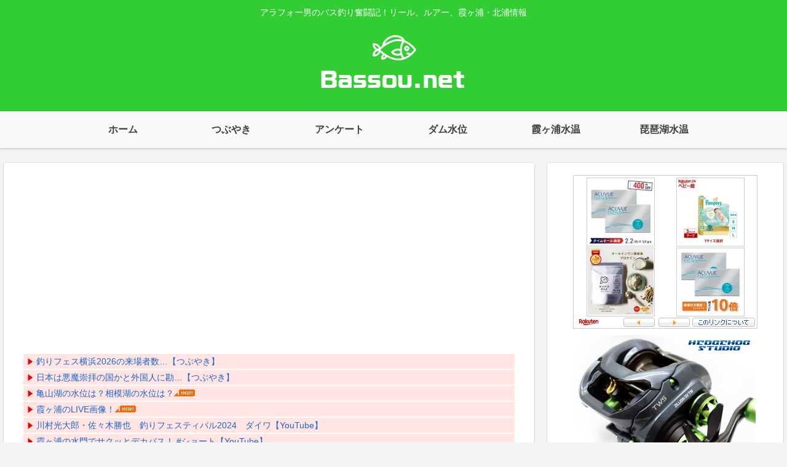

--- FILE ---
content_type: text/html; charset=UTF-8
request_url: https://bassou.net/2017/12/2018sv-light-ltd-tnsvair.html
body_size: 48017
content:
<!doctype html>
<html lang="ja">

<head>
<meta charset="utf-8">
<meta name="viewport" content="width=device-width, initial-scale=1.0, viewport-fit=cover">
<meta name="referrer" content="no-referrer-when-downgrade">
<meta name="format-detection" content="telephone=no">

      
<!-- Global site tag (gtag.js) - Google Analytics -->
<script async src="https://www.googletagmanager.com/gtag/js?id=UA-1712109-3"></script>
<script>
  window.dataLayer = window.dataLayer || [];
  function gtag(){dataLayer.push(arguments);}
  gtag('js', new Date());

  gtag('config', 'UA-1712109-3');
</script>
<!-- /Global site tag (gtag.js) - Google Analytics -->

      
  
<!-- Global site tag (gtag.js) - Google Analytics -->
<script async src="https://www.googletagmanager.com/gtag/js?id=G-JGDWT90YTV"></script>
<script>
  window.dataLayer = window.dataLayer || [];
  function gtag(){dataLayer.push(arguments);}
  gtag('js', new Date());

  gtag('config', 'G-JGDWT90YTV');
</script>

  

  <!-- preconnect dns-prefetch -->
<link rel="preconnect dns-prefetch" href="//www.googletagmanager.com">
<link rel="preconnect dns-prefetch" href="//www.google-analytics.com">
<link rel="preconnect dns-prefetch" href="//ajax.googleapis.com">
<link rel="preconnect dns-prefetch" href="//cdnjs.cloudflare.com">
<link rel="preconnect dns-prefetch" href="//pagead2.googlesyndication.com">
<link rel="preconnect dns-prefetch" href="//googleads.g.doubleclick.net">
<link rel="preconnect dns-prefetch" href="//tpc.googlesyndication.com">
<link rel="preconnect dns-prefetch" href="//ad.doubleclick.net">
<link rel="preconnect dns-prefetch" href="//www.gstatic.com">
<link rel="preconnect dns-prefetch" href="//cse.google.com">
<link rel="preconnect dns-prefetch" href="//fonts.gstatic.com">
<link rel="preconnect dns-prefetch" href="//fonts.googleapis.com">
<link rel="preconnect dns-prefetch" href="//cms.quantserve.com">
<link rel="preconnect dns-prefetch" href="//secure.gravatar.com">
<link rel="preconnect dns-prefetch" href="//cdn.syndication.twimg.com">
<link rel="preconnect dns-prefetch" href="//cdn.jsdelivr.net">
<link rel="preconnect dns-prefetch" href="//images-fe.ssl-images-amazon.com">
<link rel="preconnect dns-prefetch" href="//completion.amazon.com">
<link rel="preconnect dns-prefetch" href="//m.media-amazon.com">
<link rel="preconnect dns-prefetch" href="//i.moshimo.com">
<link rel="preconnect dns-prefetch" href="//aml.valuecommerce.com">
<link rel="preconnect dns-prefetch" href="//dalc.valuecommerce.com">
<link rel="preconnect dns-prefetch" href="//dalb.valuecommerce.com">

<!-- Preload -->
<link rel="preload" as="font" type="font/woff" href="https://bassou.net/wp-content/themes/cocoon-master/webfonts/icomoon/fonts/icomoon.woff" crossorigin>
<link rel="preload" as="font" type="font/woff2" href="https://bassou.net/wp-content/themes/cocoon-master/webfonts/fontawesome/fonts/fontawesome-webfont.woff2?v=4.7.0" crossorigin>

<title>2018ダイワSV LIGHT LTD-TNはありか？SVとAIRの融合したベイトフィネスリール？  |  Bassou.net</title>
<meta name='robots' content='max-image-preview:large' />

<!-- OGP -->
<meta property="og:type" content="article">
<meta property="og:description" content="こんばんは。年末ということで非常に忙しいのですが、ブログの方も書き入れ時なので書くしかないです。深夜0時に家に帰ってからブログ書いてます。道具バサーとしてはフィッシングショーまでは休めませんわ(；´Д｀)。（写真は並木敏成プロのFacebo">
<meta property="og:title" content="2018ダイワSV LIGHT LTD-TNはありか？SVとAIRの融合したベイトフィネスリール？">
<meta property="og:url" content="https://bassou.net/2017/12/2018sv-light-ltd-tnsvair.html">
<meta property="og:image" content="https://bassou.net/wp-content/uploads/2017/12/26024222_1739213466148923_5779999249232981639_o.jpg">
<meta property="og:site_name" content="Bassou.net">
<meta property="og:locale" content="ja_JP">
<meta property="article:published_time" content="2017-12-26T14:30:00+09:00" />
<meta property="article:modified_time" content="2019-01-01T17:35:18+09:00" />
<meta property="article:section" content="ダイワ">
<meta property="article:section" content="ニュース">
<meta property="article:section" content="リール">
<meta property="article:tag" content="ダイワ">
<meta property="article:tag" content="ニュース">
<meta property="article:tag" content="リール">
<!-- /OGP -->

<!-- Twitter Card -->
<meta name="twitter:card" content="summary">
<meta property="twitter:description" content="こんばんは。年末ということで非常に忙しいのですが、ブログの方も書き入れ時なので書くしかないです。深夜0時に家に帰ってからブログ書いてます。道具バサーとしてはフィッシングショーまでは休めませんわ(；´Д｀)。（写真は並木敏成プロのFacebo">
<meta property="twitter:title" content="2018ダイワSV LIGHT LTD-TNはありか？SVとAIRの融合したベイトフィネスリール？">
<meta property="twitter:url" content="https://bassou.net/2017/12/2018sv-light-ltd-tnsvair.html">
<meta name="twitter:image" content="https://bassou.net/wp-content/uploads/2017/12/26024222_1739213466148923_5779999249232981639_o.jpg">
<meta name="twitter:domain" content="bassou.net">
<meta name="twitter:creator" content="@kurokawa_basuo">
<meta name="twitter:site" content="@kurokawa_basuo">
<!-- /Twitter Card -->
<link rel='dns-prefetch' href='//ajax.googleapis.com' />
<link rel='dns-prefetch' href='//cdnjs.cloudflare.com' />
<link rel="alternate" type="application/rss+xml" title="Bassou.net &raquo; フィード" href="https://bassou.net/feed" />
<link rel="alternate" type="application/rss+xml" title="Bassou.net &raquo; コメントフィード" href="https://bassou.net/comments/feed" />
<link rel="alternate" type="application/rss+xml" title="Bassou.net &raquo; 2018ダイワSV LIGHT LTD-TNはありか？SVとAIRの融合したベイトフィネスリール？ のコメントのフィード" href="https://bassou.net/2017/12/2018sv-light-ltd-tnsvair.html/feed" />
<link rel='stylesheet' id='wp-block-library-css' href='https://bassou.net/wp-includes/css/dist/block-library/style.min.css?ver=6.2.8&#038;fver=20230527024355' media='all' />
<style id='global-styles-inline-css'>
body{--wp--preset--color--black: #000000;--wp--preset--color--cyan-bluish-gray: #abb8c3;--wp--preset--color--white: #ffffff;--wp--preset--color--pale-pink: #f78da7;--wp--preset--color--vivid-red: #cf2e2e;--wp--preset--color--luminous-vivid-orange: #ff6900;--wp--preset--color--luminous-vivid-amber: #fcb900;--wp--preset--color--light-green-cyan: #7bdcb5;--wp--preset--color--vivid-green-cyan: #00d084;--wp--preset--color--pale-cyan-blue: #8ed1fc;--wp--preset--color--vivid-cyan-blue: #0693e3;--wp--preset--color--vivid-purple: #9b51e0;--wp--preset--color--key-color: #32cd32;--wp--preset--color--red: #e60033;--wp--preset--color--pink: #e95295;--wp--preset--color--purple: #884898;--wp--preset--color--deep: #55295b;--wp--preset--color--indigo: #1e50a2;--wp--preset--color--blue: #0095d9;--wp--preset--color--light-blue: #2ca9e1;--wp--preset--color--cyan: #00a3af;--wp--preset--color--teal: #007b43;--wp--preset--color--green: #3eb370;--wp--preset--color--light-green: #8bc34a;--wp--preset--color--lime: #c3d825;--wp--preset--color--yellow: #ffd900;--wp--preset--color--amber: #ffc107;--wp--preset--color--orange: #f39800;--wp--preset--color--deep-orange: #ea5506;--wp--preset--color--brown: #954e2a;--wp--preset--color--grey: #949495;--wp--preset--color--cocoon-black: #333333;--wp--preset--color--cocoon-white: #fffffb;--wp--preset--color--watery-blue: #f3fafe;--wp--preset--color--watery-yellow: #fff7cc;--wp--preset--color--watery-red: #fdf2f2;--wp--preset--color--watery-green: #ebf8f4;--wp--preset--color--ex-a: #fdeff2;--wp--preset--color--ex-b: #f8f4e6;--wp--preset--color--ex-c: #d6e9ca;--wp--preset--color--ex-d: #f2f2b0;--wp--preset--color--ex-e: #bce2e8;--wp--preset--color--ex-f: #dbd0e6;--wp--preset--gradient--vivid-cyan-blue-to-vivid-purple: linear-gradient(135deg,rgba(6,147,227,1) 0%,rgb(155,81,224) 100%);--wp--preset--gradient--light-green-cyan-to-vivid-green-cyan: linear-gradient(135deg,rgb(122,220,180) 0%,rgb(0,208,130) 100%);--wp--preset--gradient--luminous-vivid-amber-to-luminous-vivid-orange: linear-gradient(135deg,rgba(252,185,0,1) 0%,rgba(255,105,0,1) 100%);--wp--preset--gradient--luminous-vivid-orange-to-vivid-red: linear-gradient(135deg,rgba(255,105,0,1) 0%,rgb(207,46,46) 100%);--wp--preset--gradient--very-light-gray-to-cyan-bluish-gray: linear-gradient(135deg,rgb(238,238,238) 0%,rgb(169,184,195) 100%);--wp--preset--gradient--cool-to-warm-spectrum: linear-gradient(135deg,rgb(74,234,220) 0%,rgb(151,120,209) 20%,rgb(207,42,186) 40%,rgb(238,44,130) 60%,rgb(251,105,98) 80%,rgb(254,248,76) 100%);--wp--preset--gradient--blush-light-purple: linear-gradient(135deg,rgb(255,206,236) 0%,rgb(152,150,240) 100%);--wp--preset--gradient--blush-bordeaux: linear-gradient(135deg,rgb(254,205,165) 0%,rgb(254,45,45) 50%,rgb(107,0,62) 100%);--wp--preset--gradient--luminous-dusk: linear-gradient(135deg,rgb(255,203,112) 0%,rgb(199,81,192) 50%,rgb(65,88,208) 100%);--wp--preset--gradient--pale-ocean: linear-gradient(135deg,rgb(255,245,203) 0%,rgb(182,227,212) 50%,rgb(51,167,181) 100%);--wp--preset--gradient--electric-grass: linear-gradient(135deg,rgb(202,248,128) 0%,rgb(113,206,126) 100%);--wp--preset--gradient--midnight: linear-gradient(135deg,rgb(2,3,129) 0%,rgb(40,116,252) 100%);--wp--preset--duotone--dark-grayscale: url('#wp-duotone-dark-grayscale');--wp--preset--duotone--grayscale: url('#wp-duotone-grayscale');--wp--preset--duotone--purple-yellow: url('#wp-duotone-purple-yellow');--wp--preset--duotone--blue-red: url('#wp-duotone-blue-red');--wp--preset--duotone--midnight: url('#wp-duotone-midnight');--wp--preset--duotone--magenta-yellow: url('#wp-duotone-magenta-yellow');--wp--preset--duotone--purple-green: url('#wp-duotone-purple-green');--wp--preset--duotone--blue-orange: url('#wp-duotone-blue-orange');--wp--preset--font-size--small: 13px;--wp--preset--font-size--medium: 20px;--wp--preset--font-size--large: 36px;--wp--preset--font-size--x-large: 42px;--wp--preset--spacing--20: 0.44rem;--wp--preset--spacing--30: 0.67rem;--wp--preset--spacing--40: 1rem;--wp--preset--spacing--50: 1.5rem;--wp--preset--spacing--60: 2.25rem;--wp--preset--spacing--70: 3.38rem;--wp--preset--spacing--80: 5.06rem;--wp--preset--shadow--natural: 6px 6px 9px rgba(0, 0, 0, 0.2);--wp--preset--shadow--deep: 12px 12px 50px rgba(0, 0, 0, 0.4);--wp--preset--shadow--sharp: 6px 6px 0px rgba(0, 0, 0, 0.2);--wp--preset--shadow--outlined: 6px 6px 0px -3px rgba(255, 255, 255, 1), 6px 6px rgba(0, 0, 0, 1);--wp--preset--shadow--crisp: 6px 6px 0px rgba(0, 0, 0, 1);}body { margin: 0;--wp--style--global--content-size: 840px;--wp--style--global--wide-size: 1200px; }.wp-site-blocks > .alignleft { float: left; margin-right: 2em; }.wp-site-blocks > .alignright { float: right; margin-left: 2em; }.wp-site-blocks > .aligncenter { justify-content: center; margin-left: auto; margin-right: auto; }.wp-site-blocks > * { margin-block-start: 0; margin-block-end: 0; }.wp-site-blocks > * + * { margin-block-start: 24px; }body { --wp--style--block-gap: 24px; }body .is-layout-flow > *{margin-block-start: 0;margin-block-end: 0;}body .is-layout-flow > * + *{margin-block-start: 24px;margin-block-end: 0;}body .is-layout-constrained > *{margin-block-start: 0;margin-block-end: 0;}body .is-layout-constrained > * + *{margin-block-start: 24px;margin-block-end: 0;}body .is-layout-flex{gap: 24px;}body .is-layout-flow > .alignleft{float: left;margin-inline-start: 0;margin-inline-end: 2em;}body .is-layout-flow > .alignright{float: right;margin-inline-start: 2em;margin-inline-end: 0;}body .is-layout-flow > .aligncenter{margin-left: auto !important;margin-right: auto !important;}body .is-layout-constrained > .alignleft{float: left;margin-inline-start: 0;margin-inline-end: 2em;}body .is-layout-constrained > .alignright{float: right;margin-inline-start: 2em;margin-inline-end: 0;}body .is-layout-constrained > .aligncenter{margin-left: auto !important;margin-right: auto !important;}body .is-layout-constrained > :where(:not(.alignleft):not(.alignright):not(.alignfull)){max-width: var(--wp--style--global--content-size);margin-left: auto !important;margin-right: auto !important;}body .is-layout-constrained > .alignwide{max-width: var(--wp--style--global--wide-size);}body .is-layout-flex{display: flex;}body .is-layout-flex{flex-wrap: wrap;align-items: center;}body .is-layout-flex > *{margin: 0;}body{padding-top: 0px;padding-right: 0px;padding-bottom: 0px;padding-left: 0px;}a:where(:not(.wp-element-button)){text-decoration: underline;}.wp-element-button, .wp-block-button__link{background-color: #32373c;border-width: 0;color: #fff;font-family: inherit;font-size: inherit;line-height: inherit;padding: calc(0.667em + 2px) calc(1.333em + 2px);text-decoration: none;}.has-black-color{color: var(--wp--preset--color--black) !important;}.has-cyan-bluish-gray-color{color: var(--wp--preset--color--cyan-bluish-gray) !important;}.has-white-color{color: var(--wp--preset--color--white) !important;}.has-pale-pink-color{color: var(--wp--preset--color--pale-pink) !important;}.has-vivid-red-color{color: var(--wp--preset--color--vivid-red) !important;}.has-luminous-vivid-orange-color{color: var(--wp--preset--color--luminous-vivid-orange) !important;}.has-luminous-vivid-amber-color{color: var(--wp--preset--color--luminous-vivid-amber) !important;}.has-light-green-cyan-color{color: var(--wp--preset--color--light-green-cyan) !important;}.has-vivid-green-cyan-color{color: var(--wp--preset--color--vivid-green-cyan) !important;}.has-pale-cyan-blue-color{color: var(--wp--preset--color--pale-cyan-blue) !important;}.has-vivid-cyan-blue-color{color: var(--wp--preset--color--vivid-cyan-blue) !important;}.has-vivid-purple-color{color: var(--wp--preset--color--vivid-purple) !important;}.has-key-color-color{color: var(--wp--preset--color--key-color) !important;}.has-red-color{color: var(--wp--preset--color--red) !important;}.has-pink-color{color: var(--wp--preset--color--pink) !important;}.has-purple-color{color: var(--wp--preset--color--purple) !important;}.has-deep-color{color: var(--wp--preset--color--deep) !important;}.has-indigo-color{color: var(--wp--preset--color--indigo) !important;}.has-blue-color{color: var(--wp--preset--color--blue) !important;}.has-light-blue-color{color: var(--wp--preset--color--light-blue) !important;}.has-cyan-color{color: var(--wp--preset--color--cyan) !important;}.has-teal-color{color: var(--wp--preset--color--teal) !important;}.has-green-color{color: var(--wp--preset--color--green) !important;}.has-light-green-color{color: var(--wp--preset--color--light-green) !important;}.has-lime-color{color: var(--wp--preset--color--lime) !important;}.has-yellow-color{color: var(--wp--preset--color--yellow) !important;}.has-amber-color{color: var(--wp--preset--color--amber) !important;}.has-orange-color{color: var(--wp--preset--color--orange) !important;}.has-deep-orange-color{color: var(--wp--preset--color--deep-orange) !important;}.has-brown-color{color: var(--wp--preset--color--brown) !important;}.has-grey-color{color: var(--wp--preset--color--grey) !important;}.has-cocoon-black-color{color: var(--wp--preset--color--cocoon-black) !important;}.has-cocoon-white-color{color: var(--wp--preset--color--cocoon-white) !important;}.has-watery-blue-color{color: var(--wp--preset--color--watery-blue) !important;}.has-watery-yellow-color{color: var(--wp--preset--color--watery-yellow) !important;}.has-watery-red-color{color: var(--wp--preset--color--watery-red) !important;}.has-watery-green-color{color: var(--wp--preset--color--watery-green) !important;}.has-ex-a-color{color: var(--wp--preset--color--ex-a) !important;}.has-ex-b-color{color: var(--wp--preset--color--ex-b) !important;}.has-ex-c-color{color: var(--wp--preset--color--ex-c) !important;}.has-ex-d-color{color: var(--wp--preset--color--ex-d) !important;}.has-ex-e-color{color: var(--wp--preset--color--ex-e) !important;}.has-ex-f-color{color: var(--wp--preset--color--ex-f) !important;}.has-black-background-color{background-color: var(--wp--preset--color--black) !important;}.has-cyan-bluish-gray-background-color{background-color: var(--wp--preset--color--cyan-bluish-gray) !important;}.has-white-background-color{background-color: var(--wp--preset--color--white) !important;}.has-pale-pink-background-color{background-color: var(--wp--preset--color--pale-pink) !important;}.has-vivid-red-background-color{background-color: var(--wp--preset--color--vivid-red) !important;}.has-luminous-vivid-orange-background-color{background-color: var(--wp--preset--color--luminous-vivid-orange) !important;}.has-luminous-vivid-amber-background-color{background-color: var(--wp--preset--color--luminous-vivid-amber) !important;}.has-light-green-cyan-background-color{background-color: var(--wp--preset--color--light-green-cyan) !important;}.has-vivid-green-cyan-background-color{background-color: var(--wp--preset--color--vivid-green-cyan) !important;}.has-pale-cyan-blue-background-color{background-color: var(--wp--preset--color--pale-cyan-blue) !important;}.has-vivid-cyan-blue-background-color{background-color: var(--wp--preset--color--vivid-cyan-blue) !important;}.has-vivid-purple-background-color{background-color: var(--wp--preset--color--vivid-purple) !important;}.has-key-color-background-color{background-color: var(--wp--preset--color--key-color) !important;}.has-red-background-color{background-color: var(--wp--preset--color--red) !important;}.has-pink-background-color{background-color: var(--wp--preset--color--pink) !important;}.has-purple-background-color{background-color: var(--wp--preset--color--purple) !important;}.has-deep-background-color{background-color: var(--wp--preset--color--deep) !important;}.has-indigo-background-color{background-color: var(--wp--preset--color--indigo) !important;}.has-blue-background-color{background-color: var(--wp--preset--color--blue) !important;}.has-light-blue-background-color{background-color: var(--wp--preset--color--light-blue) !important;}.has-cyan-background-color{background-color: var(--wp--preset--color--cyan) !important;}.has-teal-background-color{background-color: var(--wp--preset--color--teal) !important;}.has-green-background-color{background-color: var(--wp--preset--color--green) !important;}.has-light-green-background-color{background-color: var(--wp--preset--color--light-green) !important;}.has-lime-background-color{background-color: var(--wp--preset--color--lime) !important;}.has-yellow-background-color{background-color: var(--wp--preset--color--yellow) !important;}.has-amber-background-color{background-color: var(--wp--preset--color--amber) !important;}.has-orange-background-color{background-color: var(--wp--preset--color--orange) !important;}.has-deep-orange-background-color{background-color: var(--wp--preset--color--deep-orange) !important;}.has-brown-background-color{background-color: var(--wp--preset--color--brown) !important;}.has-grey-background-color{background-color: var(--wp--preset--color--grey) !important;}.has-cocoon-black-background-color{background-color: var(--wp--preset--color--cocoon-black) !important;}.has-cocoon-white-background-color{background-color: var(--wp--preset--color--cocoon-white) !important;}.has-watery-blue-background-color{background-color: var(--wp--preset--color--watery-blue) !important;}.has-watery-yellow-background-color{background-color: var(--wp--preset--color--watery-yellow) !important;}.has-watery-red-background-color{background-color: var(--wp--preset--color--watery-red) !important;}.has-watery-green-background-color{background-color: var(--wp--preset--color--watery-green) !important;}.has-ex-a-background-color{background-color: var(--wp--preset--color--ex-a) !important;}.has-ex-b-background-color{background-color: var(--wp--preset--color--ex-b) !important;}.has-ex-c-background-color{background-color: var(--wp--preset--color--ex-c) !important;}.has-ex-d-background-color{background-color: var(--wp--preset--color--ex-d) !important;}.has-ex-e-background-color{background-color: var(--wp--preset--color--ex-e) !important;}.has-ex-f-background-color{background-color: var(--wp--preset--color--ex-f) !important;}.has-black-border-color{border-color: var(--wp--preset--color--black) !important;}.has-cyan-bluish-gray-border-color{border-color: var(--wp--preset--color--cyan-bluish-gray) !important;}.has-white-border-color{border-color: var(--wp--preset--color--white) !important;}.has-pale-pink-border-color{border-color: var(--wp--preset--color--pale-pink) !important;}.has-vivid-red-border-color{border-color: var(--wp--preset--color--vivid-red) !important;}.has-luminous-vivid-orange-border-color{border-color: var(--wp--preset--color--luminous-vivid-orange) !important;}.has-luminous-vivid-amber-border-color{border-color: var(--wp--preset--color--luminous-vivid-amber) !important;}.has-light-green-cyan-border-color{border-color: var(--wp--preset--color--light-green-cyan) !important;}.has-vivid-green-cyan-border-color{border-color: var(--wp--preset--color--vivid-green-cyan) !important;}.has-pale-cyan-blue-border-color{border-color: var(--wp--preset--color--pale-cyan-blue) !important;}.has-vivid-cyan-blue-border-color{border-color: var(--wp--preset--color--vivid-cyan-blue) !important;}.has-vivid-purple-border-color{border-color: var(--wp--preset--color--vivid-purple) !important;}.has-key-color-border-color{border-color: var(--wp--preset--color--key-color) !important;}.has-red-border-color{border-color: var(--wp--preset--color--red) !important;}.has-pink-border-color{border-color: var(--wp--preset--color--pink) !important;}.has-purple-border-color{border-color: var(--wp--preset--color--purple) !important;}.has-deep-border-color{border-color: var(--wp--preset--color--deep) !important;}.has-indigo-border-color{border-color: var(--wp--preset--color--indigo) !important;}.has-blue-border-color{border-color: var(--wp--preset--color--blue) !important;}.has-light-blue-border-color{border-color: var(--wp--preset--color--light-blue) !important;}.has-cyan-border-color{border-color: var(--wp--preset--color--cyan) !important;}.has-teal-border-color{border-color: var(--wp--preset--color--teal) !important;}.has-green-border-color{border-color: var(--wp--preset--color--green) !important;}.has-light-green-border-color{border-color: var(--wp--preset--color--light-green) !important;}.has-lime-border-color{border-color: var(--wp--preset--color--lime) !important;}.has-yellow-border-color{border-color: var(--wp--preset--color--yellow) !important;}.has-amber-border-color{border-color: var(--wp--preset--color--amber) !important;}.has-orange-border-color{border-color: var(--wp--preset--color--orange) !important;}.has-deep-orange-border-color{border-color: var(--wp--preset--color--deep-orange) !important;}.has-brown-border-color{border-color: var(--wp--preset--color--brown) !important;}.has-grey-border-color{border-color: var(--wp--preset--color--grey) !important;}.has-cocoon-black-border-color{border-color: var(--wp--preset--color--cocoon-black) !important;}.has-cocoon-white-border-color{border-color: var(--wp--preset--color--cocoon-white) !important;}.has-watery-blue-border-color{border-color: var(--wp--preset--color--watery-blue) !important;}.has-watery-yellow-border-color{border-color: var(--wp--preset--color--watery-yellow) !important;}.has-watery-red-border-color{border-color: var(--wp--preset--color--watery-red) !important;}.has-watery-green-border-color{border-color: var(--wp--preset--color--watery-green) !important;}.has-ex-a-border-color{border-color: var(--wp--preset--color--ex-a) !important;}.has-ex-b-border-color{border-color: var(--wp--preset--color--ex-b) !important;}.has-ex-c-border-color{border-color: var(--wp--preset--color--ex-c) !important;}.has-ex-d-border-color{border-color: var(--wp--preset--color--ex-d) !important;}.has-ex-e-border-color{border-color: var(--wp--preset--color--ex-e) !important;}.has-ex-f-border-color{border-color: var(--wp--preset--color--ex-f) !important;}.has-vivid-cyan-blue-to-vivid-purple-gradient-background{background: var(--wp--preset--gradient--vivid-cyan-blue-to-vivid-purple) !important;}.has-light-green-cyan-to-vivid-green-cyan-gradient-background{background: var(--wp--preset--gradient--light-green-cyan-to-vivid-green-cyan) !important;}.has-luminous-vivid-amber-to-luminous-vivid-orange-gradient-background{background: var(--wp--preset--gradient--luminous-vivid-amber-to-luminous-vivid-orange) !important;}.has-luminous-vivid-orange-to-vivid-red-gradient-background{background: var(--wp--preset--gradient--luminous-vivid-orange-to-vivid-red) !important;}.has-very-light-gray-to-cyan-bluish-gray-gradient-background{background: var(--wp--preset--gradient--very-light-gray-to-cyan-bluish-gray) !important;}.has-cool-to-warm-spectrum-gradient-background{background: var(--wp--preset--gradient--cool-to-warm-spectrum) !important;}.has-blush-light-purple-gradient-background{background: var(--wp--preset--gradient--blush-light-purple) !important;}.has-blush-bordeaux-gradient-background{background: var(--wp--preset--gradient--blush-bordeaux) !important;}.has-luminous-dusk-gradient-background{background: var(--wp--preset--gradient--luminous-dusk) !important;}.has-pale-ocean-gradient-background{background: var(--wp--preset--gradient--pale-ocean) !important;}.has-electric-grass-gradient-background{background: var(--wp--preset--gradient--electric-grass) !important;}.has-midnight-gradient-background{background: var(--wp--preset--gradient--midnight) !important;}.has-small-font-size{font-size: var(--wp--preset--font-size--small) !important;}.has-medium-font-size{font-size: var(--wp--preset--font-size--medium) !important;}.has-large-font-size{font-size: var(--wp--preset--font-size--large) !important;}.has-x-large-font-size{font-size: var(--wp--preset--font-size--x-large) !important;}
.wp-block-navigation a:where(:not(.wp-element-button)){color: inherit;}
.wp-block-pullquote{font-size: 1.5em;line-height: 1.6;}
</style>
<link rel='stylesheet' id='lightbox-css' href='https://bassou.net/anal/css/lightbox.min.css?ver=6.2.8&#038;fver=20200710112128' media='all' />
<link rel='stylesheet' id='cocoon-style-css' href='https://bassou.net/wp-content/themes/cocoon-master/style.css?ver=6.2.8&#038;fver=20230512123334' media='all' />
<link rel='stylesheet' id='cocoon-keyframes-css' href='https://bassou.net/wp-content/themes/cocoon-master/keyframes.css?ver=6.2.8&#038;fver=20191012080453' media='all' />
<link rel='stylesheet' id='font-awesome-style-css' href='https://bassou.net/wp-content/themes/cocoon-master/webfonts/fontawesome/css/font-awesome.min.css?ver=6.2.8&#038;fver=20190502090645' media='all' />
<link rel='stylesheet' id='icomoon-style-css' href='https://bassou.net/wp-content/themes/cocoon-master/webfonts/icomoon/style.css?ver=6.2.8&#038;fver=20230512123338' media='all' />
<link rel='stylesheet' id='baguettebox-style-css' href='https://bassou.net/wp-content/themes/cocoon-master/plugins/baguettebox/dist/baguetteBox.min.css?ver=6.2.8&#038;fver=20230512123332' media='all' />
<link rel='stylesheet' id='cocoon-skin-style-css' href='https://bassou.net/wp-content/themes/cocoon-master/skins/skin-colors-green/style.css?ver=6.2.8&#038;fver=20230512123334' media='all' />
<style id='cocoon-skin-style-inline-css'>
#header-container,#header-container .navi,#navi .navi-in>.menu-header .sub-menu,.article h2,.sidebar h2,.sidebar h3,.cat-link,.cat-label,.appeal-content .appeal-button,.demo .cat-label,.blogcard-type .blogcard-label,#footer{background-color:#32cd32}#navi .navi-in a:hover,#footer a:hover{background-color:rgba(255,255,255,.2)}.article h3,.article h4,.article h5,.article h6,.cat-link,.tag-link{border-color:#32cd32}blockquote::before,blockquote::after,.pager-post-navi a.a-wrap::before{color:rgba(50,205,50,.5)}blockquote,.key-btn{background-color:rgba(50,205,50,.05);border-color:rgba(50,205,50,.5)}pre,.pager-links span,table th,.pagination .current{background-color:rgba(50,205,50,.1);border-color:rgba(50,205,50,.5)}table th,table td,.page-numbers,.page-numbers.dots,.tagcloud a,.list.ecb-entry-border .entry-card-wrap,.related-entries.recb-entry-border .related-entry-card-wrap,.carousel .a-wrap,.pager-post-navi.post-navi-border a.a-wrap,.article .toc,.a-wrap .blogcard,.author-box,.comment-reply-link,.ranking-item{border-color:rgba(50,205,50,.5)}table tr:nth-of-type(2n+1),.page-numbers.dots,.a-wrap:hover,.pagination a:hover,.pagination-next-link:hover,.widget_recent_entries ul li a:hover,.widget_categories ul li a:hover,.widget_archive ul li a:hover,.widget_pages ul li a:hover,.widget_meta ul li a:hover,.widget_rss ul li a:hover,.widget_nav_menu ul li a:hover,.pager-links a:hover span,.tag-link:hover,.tagcloud a:hover{background-color:rgba(50,205,50,.05)}.header,.header .site-name-text,#navi .navi-in a,#navi .navi-in a:hover,.article h2,.sidebar h2,.sidebar h3,#footer,#footer a{color:#fff}.header{background-color:#32cd32}#header-container .navi,#navi .navi-in>.menu-header .sub-menu{background-color:#f9f9f9}#navi .navi-in a,#navi .navi-in a:hover{color:#fff}#navi .navi-in a,#navi .navi-in a:hover{color:#3f3f3f}#navi .navi-in a:hover{background-color:rgba(255,255,255,.2)}.main{width:860px}.sidebar{width:376px}@media screen and (max-width:1280px){.wrap{width:auto}.main,.sidebar,.sidebar-left .main,.sidebar-left .sidebar{margin:0 .5%}.main{width:67.4%}.sidebar{padding:1.5%;width:30%}.entry-card-thumb{width:38%}.entry-card-content{margin-left:40%}}body::after{content:url(https://bassou.net/wp-content/themes/cocoon-master/lib/analytics/access.php?post_id=213&post_type=post)!important;visibility:hidden;position:absolute;bottom:0;right:0;width:1px;height:1px;overflow:hidden;display:inline!important}.toc-checkbox{display:none}.toc-content{visibility:hidden;height:0;opacity:.2;transition:all .5s ease-out}.toc-checkbox:checked~.toc-content{visibility:visible;padding-top:.6em;height:100%;opacity:1}.toc-title::after{content:'[開く]';margin-left:.5em;cursor:pointer;font-size:.8em}.toc-title:hover::after{text-decoration:underline}.toc-checkbox:checked+.toc-title::after{content:'[閉じる]'}#respond{inset:0;position:absolute;visibility:hidden}.entry-content>*,.demo .entry-content p{line-height:1.8}.entry-content>*,.article p,.demo .entry-content p,.article dl,.article ul,.article ol,.article blockquote,.article pre,.article table,.article .toc,.body .article,.body .column-wrap,.body .new-entry-cards,.body .popular-entry-cards,.body .navi-entry-cards,.body .box-menus,.body .ranking-item,.body .rss-entry-cards,.body .widget,.body .author-box,.body .blogcard-wrap,.body .login-user-only,.body .information-box,.body .question-box,.body .alert-box,.body .information,.body .question,.body .alert,.body .memo-box,.body .comment-box,.body .common-icon-box,.body .blank-box,.body .button-block,.body .micro-bottom,.body .caption-box,.body .tab-caption-box,.body .label-box,.body .toggle-wrap,.body .wp-block-image,.body .booklink-box,.body .kaerebalink-box,.body .tomarebalink-box,.body .product-item-box,.body .speech-wrap,.body .wp-block-categories,.body .wp-block-archives,.body .wp-block-archives-dropdown,.body .wp-block-calendar,.body .ad-area,.body .wp-block-gallery,.body .wp-block-audio,.body .wp-block-cover,.body .wp-block-file,.body .wp-block-media-text,.body .wp-block-video,.body .wp-block-buttons,.body .wp-block-columns,.body .wp-block-separator,.body .components-placeholder,.body .wp-block-search,.body .wp-block-social-links,.body .timeline-box,.body .blogcard-type,.body .btn-wrap,.body .btn-wrap a,.body .block-box,.body .wp-block-embed,.body .wp-block-group,.body .wp-block-table,.body .scrollable-table,.body .wp-block-separator,.body .wp-block,.body .video-container,.comment-area,.related-entries,.pager-post-navi,.comment-respond{margin-bottom:1.4em}.is-root-container>*{margin-bottom:1.4em!important}.article h2,.article h3,.article h4,.article h5,.article h6{margin-bottom:1.26em}@media screen and (max-width:480px){.body,.menu-content{font-size:18px}}@media screen and (max-width:781px){.wp-block-column{margin-bottom:1.4em}}@media screen and (max-width:599px){.column-wrap>div{margin-bottom:1.4em}}.article .micro-top{margin-bottom:.28em}.article .micro-bottom{margin-top:-1.26em}.article .micro-balloon{margin-bottom:.7em}.article .micro-bottom.micro-balloon{margin-top:-.98em}.blank-box.bb-key-color{border-color:#32cd32}.iic-key-color li::before{color:#32cd32}.blank-box.bb-tab.bb-key-color::before{background-color:#32cd32}.tb-key-color .toggle-button{border:1px solid #32cd32;background:#32cd32;color:#fff}.tb-key-color .toggle-button::before{color:#ccc}.tb-key-color .toggle-checkbox:checked~.toggle-content{border-color:#32cd32}.cb-key-color.caption-box{border-color:#32cd32}.cb-key-color .caption-box-label{background-color:#32cd32;color:#fff}.tcb-key-color .tab-caption-box-label{background-color:#32cd32;color:#fff}.tcb-key-color .tab-caption-box-content{border-color:#32cd32}.lb-key-color .label-box-content{border-color:#32cd32}.mc-key-color{background-color:#32cd32;color:#fff;border:0}.mc-key-color.micro-bottom::after{border-bottom-color:#32cd32;border-top-color:transparent}.mc-key-color::before{border-top-color:transparent;border-bottom-color:transparent}.mc-key-color::after{border-top-color:#32cd32}.btn-key-color,.btn-wrap.btn-wrap-key-color>a{background-color:#32cd32}.has-text-color.has-key-color-color{color:#32cd32}.has-background.has-key-color-background-color{background-color:#32cd32}.body.article,body#tinymce.wp-editor{background-color:#fff}.body.article,.editor-post-title__block .editor-post-title__input,body#tinymce.wp-editor{color:#333}html .body .has-key-color-background-color{background-color:#32cd32}html .body .has-key-color-color{color:#32cd32}html .body .has-key-color-border-color{border-color:#32cd32}html .body .btn-wrap.has-key-color-background-color>a{background-color:#32cd32}html .body .btn-wrap.has-key-color-color>a{color:#32cd32}html .body .btn-wrap.has-key-color-border-color>a{border-color:#32cd32}html .body .bb-tab.has-key-color-border-color .bb-label{background-color:#32cd32}html .body .toggle-wrap.has-key-color-border-color .toggle-button{background-color:#32cd32}html .body .toggle-wrap.has-key-color-border-color .toggle-button,html .body .toggle-wrap.has-key-color-border-color .toggle-content{border-color:#32cd32}html .body .toggle-wrap.has-key-color-background-color .toggle-content{background-color:#32cd32}html .body .toggle-wrap.has-key-color-color .toggle-content{color:#32cd32}html .body .iconlist-box.has-key-color-icon-color li::before{color:#32cd32}.micro-text.has-key-color-color{color:#32cd32}html .body .micro-balloon.has-key-color-color{color:#32cd32}html .body .micro-balloon.has-key-color-background-color{background-color:#32cd32;border-color:transparent}html .body .micro-balloon.has-key-color-background-color.micro-bottom::after{border-bottom-color:#32cd32;border-top-color:transparent}html .body .micro-balloon.has-key-color-background-color::before{border-top-color:transparent;border-bottom-color:transparent}html .body .micro-balloon.has-key-color-background-color::after{border-top-color:#32cd32}html .body .micro-balloon.has-border-color.has-key-color-border-color{border-color:#32cd32}html .body .micro-balloon.micro-top.has-key-color-border-color::before{border-top-color:#32cd32}html .body .micro-balloon.micro-bottom.has-key-color-border-color::before{border-bottom-color:#32cd32}html .body .caption-box.has-key-color-border-color .box-label{background-color:#32cd32}html .body .tab-caption-box.has-key-color-border-color .box-label{background-color:#32cd32}html .body .tab-caption-box.has-key-color-border-color .box-content{border-color:#32cd32}html .body .tab-caption-box.has-key-color-background-color .box-content{background-color:#32cd32}html .body .tab-caption-box.has-key-color-color .box-content{color:#32cd32}html .body .label-box.has-key-color-border-color .box-content{border-color:#32cd32}html .body .label-box.has-key-color-background-color .box-content{background-color:#32cd32}html .body .label-box.has-key-color-color .box-content{color:#32cd32}html .body .speech-balloon.has-key-color-background-color{background-color:#32cd32}html .body .speech-balloon.has-text-color.has-key-color-color{color:#32cd32}html .body .speech-balloon.has-key-color-border-color{border-color:#32cd32}html .body .sbp-l .speech-balloon.has-key-color-border-color::before{border-right-color:#32cd32}html .body .sbp-r .speech-balloon.has-key-color-border-color::before{border-left-color:#32cd32}html .body .sbp-l .speech-balloon.has-key-color-background-color::after{border-right-color:#32cd32}html .body .sbp-r .speech-balloon.has-key-color-background-color::after{border-left-color:#32cd32}html .body .sbs-line.sbp-r .speech-balloon.has-key-color-background-color{background-color:#32cd32}html .body .sbs-line.sbp-r .speech-balloon.has-key-color-border-color{border-color:#32cd32}html .body .speech-wraphtml .body .sbs-think .speech-balloon.has-key-color-border-color::before,html .body .speech-wrap.sbs-think .speech-balloon.has-key-color-border-color::after{border-color:#32cd32}html .body .sbs-think .speech-balloon.has-key-color-background-color::before,html .body .sbs-think .speech-balloon.has-key-color-background-color::after{background-color:#32cd32}html .body .sbs-think .speech-balloon.has-key-color-border-color::before{border-color:#32cd32}html .body .timeline-box.has-key-color-point-color .timeline-item::before{background-color:#32cd32}.has-key-color-border-color.is-style-accordion .faq-question{background-color:#32cd32}html .body .has-key-color-question-color .faq-question-label{color:#32cd32}html .body .has-key-color-question-color.has-border-color .faq-question-label{color:#32cd32}html .body .has-key-color-answer-color .faq-answer-label{color:#32cd32}html .body .is-style-square.has-key-color-question-color .faq-question-label{color:#fff;background-color:#32cd32}html .body .is-style-square.has-key-color-answer-color .faq-answer-label{color:#fff;background-color:#32cd32}html .body .has-red-background-color{background-color:#e60033}html .body .has-red-color{color:#e60033}html .body .has-red-border-color{border-color:#e60033}html .body .btn-wrap.has-red-background-color>a{background-color:#e60033}html .body .btn-wrap.has-red-color>a{color:#e60033}html .body .btn-wrap.has-red-border-color>a{border-color:#e60033}html .body .bb-tab.has-red-border-color .bb-label{background-color:#e60033}html .body .toggle-wrap.has-red-border-color .toggle-button{background-color:#e60033}html .body .toggle-wrap.has-red-border-color .toggle-button,html .body .toggle-wrap.has-red-border-color .toggle-content{border-color:#e60033}html .body .toggle-wrap.has-red-background-color .toggle-content{background-color:#e60033}html .body .toggle-wrap.has-red-color .toggle-content{color:#e60033}html .body .iconlist-box.has-red-icon-color li::before{color:#e60033}.micro-text.has-red-color{color:#e60033}html .body .micro-balloon.has-red-color{color:#e60033}html .body .micro-balloon.has-red-background-color{background-color:#e60033;border-color:transparent}html .body .micro-balloon.has-red-background-color.micro-bottom::after{border-bottom-color:#e60033;border-top-color:transparent}html .body .micro-balloon.has-red-background-color::before{border-top-color:transparent;border-bottom-color:transparent}html .body .micro-balloon.has-red-background-color::after{border-top-color:#e60033}html .body .micro-balloon.has-border-color.has-red-border-color{border-color:#e60033}html .body .micro-balloon.micro-top.has-red-border-color::before{border-top-color:#e60033}html .body .micro-balloon.micro-bottom.has-red-border-color::before{border-bottom-color:#e60033}html .body .caption-box.has-red-border-color .box-label{background-color:#e60033}html .body .tab-caption-box.has-red-border-color .box-label{background-color:#e60033}html .body .tab-caption-box.has-red-border-color .box-content{border-color:#e60033}html .body .tab-caption-box.has-red-background-color .box-content{background-color:#e60033}html .body .tab-caption-box.has-red-color .box-content{color:#e60033}html .body .label-box.has-red-border-color .box-content{border-color:#e60033}html .body .label-box.has-red-background-color .box-content{background-color:#e60033}html .body .label-box.has-red-color .box-content{color:#e60033}html .body .speech-balloon.has-red-background-color{background-color:#e60033}html .body .speech-balloon.has-text-color.has-red-color{color:#e60033}html .body .speech-balloon.has-red-border-color{border-color:#e60033}html .body .sbp-l .speech-balloon.has-red-border-color::before{border-right-color:#e60033}html .body .sbp-r .speech-balloon.has-red-border-color::before{border-left-color:#e60033}html .body .sbp-l .speech-balloon.has-red-background-color::after{border-right-color:#e60033}html .body .sbp-r .speech-balloon.has-red-background-color::after{border-left-color:#e60033}html .body .sbs-line.sbp-r .speech-balloon.has-red-background-color{background-color:#e60033}html .body .sbs-line.sbp-r .speech-balloon.has-red-border-color{border-color:#e60033}html .body .speech-wraphtml .body .sbs-think .speech-balloon.has-red-border-color::before,html .body .speech-wrap.sbs-think .speech-balloon.has-red-border-color::after{border-color:#e60033}html .body .sbs-think .speech-balloon.has-red-background-color::before,html .body .sbs-think .speech-balloon.has-red-background-color::after{background-color:#e60033}html .body .sbs-think .speech-balloon.has-red-border-color::before{border-color:#e60033}html .body .timeline-box.has-red-point-color .timeline-item::before{background-color:#e60033}.has-red-border-color.is-style-accordion .faq-question{background-color:#e60033}html .body .has-red-question-color .faq-question-label{color:#e60033}html .body .has-red-question-color.has-border-color .faq-question-label{color:#e60033}html .body .has-red-answer-color .faq-answer-label{color:#e60033}html .body .is-style-square.has-red-question-color .faq-question-label{color:#fff;background-color:#e60033}html .body .is-style-square.has-red-answer-color .faq-answer-label{color:#fff;background-color:#e60033}html .body .has-pink-background-color{background-color:#e95295}html .body .has-pink-color{color:#e95295}html .body .has-pink-border-color{border-color:#e95295}html .body .btn-wrap.has-pink-background-color>a{background-color:#e95295}html .body .btn-wrap.has-pink-color>a{color:#e95295}html .body .btn-wrap.has-pink-border-color>a{border-color:#e95295}html .body .bb-tab.has-pink-border-color .bb-label{background-color:#e95295}html .body .toggle-wrap.has-pink-border-color .toggle-button{background-color:#e95295}html .body .toggle-wrap.has-pink-border-color .toggle-button,html .body .toggle-wrap.has-pink-border-color .toggle-content{border-color:#e95295}html .body .toggle-wrap.has-pink-background-color .toggle-content{background-color:#e95295}html .body .toggle-wrap.has-pink-color .toggle-content{color:#e95295}html .body .iconlist-box.has-pink-icon-color li::before{color:#e95295}.micro-text.has-pink-color{color:#e95295}html .body .micro-balloon.has-pink-color{color:#e95295}html .body .micro-balloon.has-pink-background-color{background-color:#e95295;border-color:transparent}html .body .micro-balloon.has-pink-background-color.micro-bottom::after{border-bottom-color:#e95295;border-top-color:transparent}html .body .micro-balloon.has-pink-background-color::before{border-top-color:transparent;border-bottom-color:transparent}html .body .micro-balloon.has-pink-background-color::after{border-top-color:#e95295}html .body .micro-balloon.has-border-color.has-pink-border-color{border-color:#e95295}html .body .micro-balloon.micro-top.has-pink-border-color::before{border-top-color:#e95295}html .body .micro-balloon.micro-bottom.has-pink-border-color::before{border-bottom-color:#e95295}html .body .caption-box.has-pink-border-color .box-label{background-color:#e95295}html .body .tab-caption-box.has-pink-border-color .box-label{background-color:#e95295}html .body .tab-caption-box.has-pink-border-color .box-content{border-color:#e95295}html .body .tab-caption-box.has-pink-background-color .box-content{background-color:#e95295}html .body .tab-caption-box.has-pink-color .box-content{color:#e95295}html .body .label-box.has-pink-border-color .box-content{border-color:#e95295}html .body .label-box.has-pink-background-color .box-content{background-color:#e95295}html .body .label-box.has-pink-color .box-content{color:#e95295}html .body .speech-balloon.has-pink-background-color{background-color:#e95295}html .body .speech-balloon.has-text-color.has-pink-color{color:#e95295}html .body .speech-balloon.has-pink-border-color{border-color:#e95295}html .body .sbp-l .speech-balloon.has-pink-border-color::before{border-right-color:#e95295}html .body .sbp-r .speech-balloon.has-pink-border-color::before{border-left-color:#e95295}html .body .sbp-l .speech-balloon.has-pink-background-color::after{border-right-color:#e95295}html .body .sbp-r .speech-balloon.has-pink-background-color::after{border-left-color:#e95295}html .body .sbs-line.sbp-r .speech-balloon.has-pink-background-color{background-color:#e95295}html .body .sbs-line.sbp-r .speech-balloon.has-pink-border-color{border-color:#e95295}html .body .speech-wraphtml .body .sbs-think .speech-balloon.has-pink-border-color::before,html .body .speech-wrap.sbs-think .speech-balloon.has-pink-border-color::after{border-color:#e95295}html .body .sbs-think .speech-balloon.has-pink-background-color::before,html .body .sbs-think .speech-balloon.has-pink-background-color::after{background-color:#e95295}html .body .sbs-think .speech-balloon.has-pink-border-color::before{border-color:#e95295}html .body .timeline-box.has-pink-point-color .timeline-item::before{background-color:#e95295}.has-pink-border-color.is-style-accordion .faq-question{background-color:#e95295}html .body .has-pink-question-color .faq-question-label{color:#e95295}html .body .has-pink-question-color.has-border-color .faq-question-label{color:#e95295}html .body .has-pink-answer-color .faq-answer-label{color:#e95295}html .body .is-style-square.has-pink-question-color .faq-question-label{color:#fff;background-color:#e95295}html .body .is-style-square.has-pink-answer-color .faq-answer-label{color:#fff;background-color:#e95295}html .body .has-purple-background-color{background-color:#884898}html .body .has-purple-color{color:#884898}html .body .has-purple-border-color{border-color:#884898}html .body .btn-wrap.has-purple-background-color>a{background-color:#884898}html .body .btn-wrap.has-purple-color>a{color:#884898}html .body .btn-wrap.has-purple-border-color>a{border-color:#884898}html .body .bb-tab.has-purple-border-color .bb-label{background-color:#884898}html .body .toggle-wrap.has-purple-border-color .toggle-button{background-color:#884898}html .body .toggle-wrap.has-purple-border-color .toggle-button,html .body .toggle-wrap.has-purple-border-color .toggle-content{border-color:#884898}html .body .toggle-wrap.has-purple-background-color .toggle-content{background-color:#884898}html .body .toggle-wrap.has-purple-color .toggle-content{color:#884898}html .body .iconlist-box.has-purple-icon-color li::before{color:#884898}.micro-text.has-purple-color{color:#884898}html .body .micro-balloon.has-purple-color{color:#884898}html .body .micro-balloon.has-purple-background-color{background-color:#884898;border-color:transparent}html .body .micro-balloon.has-purple-background-color.micro-bottom::after{border-bottom-color:#884898;border-top-color:transparent}html .body .micro-balloon.has-purple-background-color::before{border-top-color:transparent;border-bottom-color:transparent}html .body .micro-balloon.has-purple-background-color::after{border-top-color:#884898}html .body .micro-balloon.has-border-color.has-purple-border-color{border-color:#884898}html .body .micro-balloon.micro-top.has-purple-border-color::before{border-top-color:#884898}html .body .micro-balloon.micro-bottom.has-purple-border-color::before{border-bottom-color:#884898}html .body .caption-box.has-purple-border-color .box-label{background-color:#884898}html .body .tab-caption-box.has-purple-border-color .box-label{background-color:#884898}html .body .tab-caption-box.has-purple-border-color .box-content{border-color:#884898}html .body .tab-caption-box.has-purple-background-color .box-content{background-color:#884898}html .body .tab-caption-box.has-purple-color .box-content{color:#884898}html .body .label-box.has-purple-border-color .box-content{border-color:#884898}html .body .label-box.has-purple-background-color .box-content{background-color:#884898}html .body .label-box.has-purple-color .box-content{color:#884898}html .body .speech-balloon.has-purple-background-color{background-color:#884898}html .body .speech-balloon.has-text-color.has-purple-color{color:#884898}html .body .speech-balloon.has-purple-border-color{border-color:#884898}html .body .sbp-l .speech-balloon.has-purple-border-color::before{border-right-color:#884898}html .body .sbp-r .speech-balloon.has-purple-border-color::before{border-left-color:#884898}html .body .sbp-l .speech-balloon.has-purple-background-color::after{border-right-color:#884898}html .body .sbp-r .speech-balloon.has-purple-background-color::after{border-left-color:#884898}html .body .sbs-line.sbp-r .speech-balloon.has-purple-background-color{background-color:#884898}html .body .sbs-line.sbp-r .speech-balloon.has-purple-border-color{border-color:#884898}html .body .speech-wraphtml .body .sbs-think .speech-balloon.has-purple-border-color::before,html .body .speech-wrap.sbs-think .speech-balloon.has-purple-border-color::after{border-color:#884898}html .body .sbs-think .speech-balloon.has-purple-background-color::before,html .body .sbs-think .speech-balloon.has-purple-background-color::after{background-color:#884898}html .body .sbs-think .speech-balloon.has-purple-border-color::before{border-color:#884898}html .body .timeline-box.has-purple-point-color .timeline-item::before{background-color:#884898}.has-purple-border-color.is-style-accordion .faq-question{background-color:#884898}html .body .has-purple-question-color .faq-question-label{color:#884898}html .body .has-purple-question-color.has-border-color .faq-question-label{color:#884898}html .body .has-purple-answer-color .faq-answer-label{color:#884898}html .body .is-style-square.has-purple-question-color .faq-question-label{color:#fff;background-color:#884898}html .body .is-style-square.has-purple-answer-color .faq-answer-label{color:#fff;background-color:#884898}html .body .has-deep-background-color{background-color:#55295b}html .body .has-deep-color{color:#55295b}html .body .has-deep-border-color{border-color:#55295b}html .body .btn-wrap.has-deep-background-color>a{background-color:#55295b}html .body .btn-wrap.has-deep-color>a{color:#55295b}html .body .btn-wrap.has-deep-border-color>a{border-color:#55295b}html .body .bb-tab.has-deep-border-color .bb-label{background-color:#55295b}html .body .toggle-wrap.has-deep-border-color .toggle-button{background-color:#55295b}html .body .toggle-wrap.has-deep-border-color .toggle-button,html .body .toggle-wrap.has-deep-border-color .toggle-content{border-color:#55295b}html .body .toggle-wrap.has-deep-background-color .toggle-content{background-color:#55295b}html .body .toggle-wrap.has-deep-color .toggle-content{color:#55295b}html .body .iconlist-box.has-deep-icon-color li::before{color:#55295b}.micro-text.has-deep-color{color:#55295b}html .body .micro-balloon.has-deep-color{color:#55295b}html .body .micro-balloon.has-deep-background-color{background-color:#55295b;border-color:transparent}html .body .micro-balloon.has-deep-background-color.micro-bottom::after{border-bottom-color:#55295b;border-top-color:transparent}html .body .micro-balloon.has-deep-background-color::before{border-top-color:transparent;border-bottom-color:transparent}html .body .micro-balloon.has-deep-background-color::after{border-top-color:#55295b}html .body .micro-balloon.has-border-color.has-deep-border-color{border-color:#55295b}html .body .micro-balloon.micro-top.has-deep-border-color::before{border-top-color:#55295b}html .body .micro-balloon.micro-bottom.has-deep-border-color::before{border-bottom-color:#55295b}html .body .caption-box.has-deep-border-color .box-label{background-color:#55295b}html .body .tab-caption-box.has-deep-border-color .box-label{background-color:#55295b}html .body .tab-caption-box.has-deep-border-color .box-content{border-color:#55295b}html .body .tab-caption-box.has-deep-background-color .box-content{background-color:#55295b}html .body .tab-caption-box.has-deep-color .box-content{color:#55295b}html .body .label-box.has-deep-border-color .box-content{border-color:#55295b}html .body .label-box.has-deep-background-color .box-content{background-color:#55295b}html .body .label-box.has-deep-color .box-content{color:#55295b}html .body .speech-balloon.has-deep-background-color{background-color:#55295b}html .body .speech-balloon.has-text-color.has-deep-color{color:#55295b}html .body .speech-balloon.has-deep-border-color{border-color:#55295b}html .body .sbp-l .speech-balloon.has-deep-border-color::before{border-right-color:#55295b}html .body .sbp-r .speech-balloon.has-deep-border-color::before{border-left-color:#55295b}html .body .sbp-l .speech-balloon.has-deep-background-color::after{border-right-color:#55295b}html .body .sbp-r .speech-balloon.has-deep-background-color::after{border-left-color:#55295b}html .body .sbs-line.sbp-r .speech-balloon.has-deep-background-color{background-color:#55295b}html .body .sbs-line.sbp-r .speech-balloon.has-deep-border-color{border-color:#55295b}html .body .speech-wraphtml .body .sbs-think .speech-balloon.has-deep-border-color::before,html .body .speech-wrap.sbs-think .speech-balloon.has-deep-border-color::after{border-color:#55295b}html .body .sbs-think .speech-balloon.has-deep-background-color::before,html .body .sbs-think .speech-balloon.has-deep-background-color::after{background-color:#55295b}html .body .sbs-think .speech-balloon.has-deep-border-color::before{border-color:#55295b}html .body .timeline-box.has-deep-point-color .timeline-item::before{background-color:#55295b}.has-deep-border-color.is-style-accordion .faq-question{background-color:#55295b}html .body .has-deep-question-color .faq-question-label{color:#55295b}html .body .has-deep-question-color.has-border-color .faq-question-label{color:#55295b}html .body .has-deep-answer-color .faq-answer-label{color:#55295b}html .body .is-style-square.has-deep-question-color .faq-question-label{color:#fff;background-color:#55295b}html .body .is-style-square.has-deep-answer-color .faq-answer-label{color:#fff;background-color:#55295b}html .body .has-indigo-background-color{background-color:#1e50a2}html .body .has-indigo-color{color:#1e50a2}html .body .has-indigo-border-color{border-color:#1e50a2}html .body .btn-wrap.has-indigo-background-color>a{background-color:#1e50a2}html .body .btn-wrap.has-indigo-color>a{color:#1e50a2}html .body .btn-wrap.has-indigo-border-color>a{border-color:#1e50a2}html .body .bb-tab.has-indigo-border-color .bb-label{background-color:#1e50a2}html .body .toggle-wrap.has-indigo-border-color .toggle-button{background-color:#1e50a2}html .body .toggle-wrap.has-indigo-border-color .toggle-button,html .body .toggle-wrap.has-indigo-border-color .toggle-content{border-color:#1e50a2}html .body .toggle-wrap.has-indigo-background-color .toggle-content{background-color:#1e50a2}html .body .toggle-wrap.has-indigo-color .toggle-content{color:#1e50a2}html .body .iconlist-box.has-indigo-icon-color li::before{color:#1e50a2}.micro-text.has-indigo-color{color:#1e50a2}html .body .micro-balloon.has-indigo-color{color:#1e50a2}html .body .micro-balloon.has-indigo-background-color{background-color:#1e50a2;border-color:transparent}html .body .micro-balloon.has-indigo-background-color.micro-bottom::after{border-bottom-color:#1e50a2;border-top-color:transparent}html .body .micro-balloon.has-indigo-background-color::before{border-top-color:transparent;border-bottom-color:transparent}html .body .micro-balloon.has-indigo-background-color::after{border-top-color:#1e50a2}html .body .micro-balloon.has-border-color.has-indigo-border-color{border-color:#1e50a2}html .body .micro-balloon.micro-top.has-indigo-border-color::before{border-top-color:#1e50a2}html .body .micro-balloon.micro-bottom.has-indigo-border-color::before{border-bottom-color:#1e50a2}html .body .caption-box.has-indigo-border-color .box-label{background-color:#1e50a2}html .body .tab-caption-box.has-indigo-border-color .box-label{background-color:#1e50a2}html .body .tab-caption-box.has-indigo-border-color .box-content{border-color:#1e50a2}html .body .tab-caption-box.has-indigo-background-color .box-content{background-color:#1e50a2}html .body .tab-caption-box.has-indigo-color .box-content{color:#1e50a2}html .body .label-box.has-indigo-border-color .box-content{border-color:#1e50a2}html .body .label-box.has-indigo-background-color .box-content{background-color:#1e50a2}html .body .label-box.has-indigo-color .box-content{color:#1e50a2}html .body .speech-balloon.has-indigo-background-color{background-color:#1e50a2}html .body .speech-balloon.has-text-color.has-indigo-color{color:#1e50a2}html .body .speech-balloon.has-indigo-border-color{border-color:#1e50a2}html .body .sbp-l .speech-balloon.has-indigo-border-color::before{border-right-color:#1e50a2}html .body .sbp-r .speech-balloon.has-indigo-border-color::before{border-left-color:#1e50a2}html .body .sbp-l .speech-balloon.has-indigo-background-color::after{border-right-color:#1e50a2}html .body .sbp-r .speech-balloon.has-indigo-background-color::after{border-left-color:#1e50a2}html .body .sbs-line.sbp-r .speech-balloon.has-indigo-background-color{background-color:#1e50a2}html .body .sbs-line.sbp-r .speech-balloon.has-indigo-border-color{border-color:#1e50a2}html .body .speech-wraphtml .body .sbs-think .speech-balloon.has-indigo-border-color::before,html .body .speech-wrap.sbs-think .speech-balloon.has-indigo-border-color::after{border-color:#1e50a2}html .body .sbs-think .speech-balloon.has-indigo-background-color::before,html .body .sbs-think .speech-balloon.has-indigo-background-color::after{background-color:#1e50a2}html .body .sbs-think .speech-balloon.has-indigo-border-color::before{border-color:#1e50a2}html .body .timeline-box.has-indigo-point-color .timeline-item::before{background-color:#1e50a2}.has-indigo-border-color.is-style-accordion .faq-question{background-color:#1e50a2}html .body .has-indigo-question-color .faq-question-label{color:#1e50a2}html .body .has-indigo-question-color.has-border-color .faq-question-label{color:#1e50a2}html .body .has-indigo-answer-color .faq-answer-label{color:#1e50a2}html .body .is-style-square.has-indigo-question-color .faq-question-label{color:#fff;background-color:#1e50a2}html .body .is-style-square.has-indigo-answer-color .faq-answer-label{color:#fff;background-color:#1e50a2}html .body .has-blue-background-color{background-color:#0095d9}html .body .has-blue-color{color:#0095d9}html .body .has-blue-border-color{border-color:#0095d9}html .body .btn-wrap.has-blue-background-color>a{background-color:#0095d9}html .body .btn-wrap.has-blue-color>a{color:#0095d9}html .body .btn-wrap.has-blue-border-color>a{border-color:#0095d9}html .body .bb-tab.has-blue-border-color .bb-label{background-color:#0095d9}html .body .toggle-wrap.has-blue-border-color .toggle-button{background-color:#0095d9}html .body .toggle-wrap.has-blue-border-color .toggle-button,html .body .toggle-wrap.has-blue-border-color .toggle-content{border-color:#0095d9}html .body .toggle-wrap.has-blue-background-color .toggle-content{background-color:#0095d9}html .body .toggle-wrap.has-blue-color .toggle-content{color:#0095d9}html .body .iconlist-box.has-blue-icon-color li::before{color:#0095d9}.micro-text.has-blue-color{color:#0095d9}html .body .micro-balloon.has-blue-color{color:#0095d9}html .body .micro-balloon.has-blue-background-color{background-color:#0095d9;border-color:transparent}html .body .micro-balloon.has-blue-background-color.micro-bottom::after{border-bottom-color:#0095d9;border-top-color:transparent}html .body .micro-balloon.has-blue-background-color::before{border-top-color:transparent;border-bottom-color:transparent}html .body .micro-balloon.has-blue-background-color::after{border-top-color:#0095d9}html .body .micro-balloon.has-border-color.has-blue-border-color{border-color:#0095d9}html .body .micro-balloon.micro-top.has-blue-border-color::before{border-top-color:#0095d9}html .body .micro-balloon.micro-bottom.has-blue-border-color::before{border-bottom-color:#0095d9}html .body .caption-box.has-blue-border-color .box-label{background-color:#0095d9}html .body .tab-caption-box.has-blue-border-color .box-label{background-color:#0095d9}html .body .tab-caption-box.has-blue-border-color .box-content{border-color:#0095d9}html .body .tab-caption-box.has-blue-background-color .box-content{background-color:#0095d9}html .body .tab-caption-box.has-blue-color .box-content{color:#0095d9}html .body .label-box.has-blue-border-color .box-content{border-color:#0095d9}html .body .label-box.has-blue-background-color .box-content{background-color:#0095d9}html .body .label-box.has-blue-color .box-content{color:#0095d9}html .body .speech-balloon.has-blue-background-color{background-color:#0095d9}html .body .speech-balloon.has-text-color.has-blue-color{color:#0095d9}html .body .speech-balloon.has-blue-border-color{border-color:#0095d9}html .body .sbp-l .speech-balloon.has-blue-border-color::before{border-right-color:#0095d9}html .body .sbp-r .speech-balloon.has-blue-border-color::before{border-left-color:#0095d9}html .body .sbp-l .speech-balloon.has-blue-background-color::after{border-right-color:#0095d9}html .body .sbp-r .speech-balloon.has-blue-background-color::after{border-left-color:#0095d9}html .body .sbs-line.sbp-r .speech-balloon.has-blue-background-color{background-color:#0095d9}html .body .sbs-line.sbp-r .speech-balloon.has-blue-border-color{border-color:#0095d9}html .body .speech-wraphtml .body .sbs-think .speech-balloon.has-blue-border-color::before,html .body .speech-wrap.sbs-think .speech-balloon.has-blue-border-color::after{border-color:#0095d9}html .body .sbs-think .speech-balloon.has-blue-background-color::before,html .body .sbs-think .speech-balloon.has-blue-background-color::after{background-color:#0095d9}html .body .sbs-think .speech-balloon.has-blue-border-color::before{border-color:#0095d9}html .body .timeline-box.has-blue-point-color .timeline-item::before{background-color:#0095d9}.has-blue-border-color.is-style-accordion .faq-question{background-color:#0095d9}html .body .has-blue-question-color .faq-question-label{color:#0095d9}html .body .has-blue-question-color.has-border-color .faq-question-label{color:#0095d9}html .body .has-blue-answer-color .faq-answer-label{color:#0095d9}html .body .is-style-square.has-blue-question-color .faq-question-label{color:#fff;background-color:#0095d9}html .body .is-style-square.has-blue-answer-color .faq-answer-label{color:#fff;background-color:#0095d9}html .body .has-light-blue-background-color{background-color:#2ca9e1}html .body .has-light-blue-color{color:#2ca9e1}html .body .has-light-blue-border-color{border-color:#2ca9e1}html .body .btn-wrap.has-light-blue-background-color>a{background-color:#2ca9e1}html .body .btn-wrap.has-light-blue-color>a{color:#2ca9e1}html .body .btn-wrap.has-light-blue-border-color>a{border-color:#2ca9e1}html .body .bb-tab.has-light-blue-border-color .bb-label{background-color:#2ca9e1}html .body .toggle-wrap.has-light-blue-border-color .toggle-button{background-color:#2ca9e1}html .body .toggle-wrap.has-light-blue-border-color .toggle-button,html .body .toggle-wrap.has-light-blue-border-color .toggle-content{border-color:#2ca9e1}html .body .toggle-wrap.has-light-blue-background-color .toggle-content{background-color:#2ca9e1}html .body .toggle-wrap.has-light-blue-color .toggle-content{color:#2ca9e1}html .body .iconlist-box.has-light-blue-icon-color li::before{color:#2ca9e1}.micro-text.has-light-blue-color{color:#2ca9e1}html .body .micro-balloon.has-light-blue-color{color:#2ca9e1}html .body .micro-balloon.has-light-blue-background-color{background-color:#2ca9e1;border-color:transparent}html .body .micro-balloon.has-light-blue-background-color.micro-bottom::after{border-bottom-color:#2ca9e1;border-top-color:transparent}html .body .micro-balloon.has-light-blue-background-color::before{border-top-color:transparent;border-bottom-color:transparent}html .body .micro-balloon.has-light-blue-background-color::after{border-top-color:#2ca9e1}html .body .micro-balloon.has-border-color.has-light-blue-border-color{border-color:#2ca9e1}html .body .micro-balloon.micro-top.has-light-blue-border-color::before{border-top-color:#2ca9e1}html .body .micro-balloon.micro-bottom.has-light-blue-border-color::before{border-bottom-color:#2ca9e1}html .body .caption-box.has-light-blue-border-color .box-label{background-color:#2ca9e1}html .body .tab-caption-box.has-light-blue-border-color .box-label{background-color:#2ca9e1}html .body .tab-caption-box.has-light-blue-border-color .box-content{border-color:#2ca9e1}html .body .tab-caption-box.has-light-blue-background-color .box-content{background-color:#2ca9e1}html .body .tab-caption-box.has-light-blue-color .box-content{color:#2ca9e1}html .body .label-box.has-light-blue-border-color .box-content{border-color:#2ca9e1}html .body .label-box.has-light-blue-background-color .box-content{background-color:#2ca9e1}html .body .label-box.has-light-blue-color .box-content{color:#2ca9e1}html .body .speech-balloon.has-light-blue-background-color{background-color:#2ca9e1}html .body .speech-balloon.has-text-color.has-light-blue-color{color:#2ca9e1}html .body .speech-balloon.has-light-blue-border-color{border-color:#2ca9e1}html .body .sbp-l .speech-balloon.has-light-blue-border-color::before{border-right-color:#2ca9e1}html .body .sbp-r .speech-balloon.has-light-blue-border-color::before{border-left-color:#2ca9e1}html .body .sbp-l .speech-balloon.has-light-blue-background-color::after{border-right-color:#2ca9e1}html .body .sbp-r .speech-balloon.has-light-blue-background-color::after{border-left-color:#2ca9e1}html .body .sbs-line.sbp-r .speech-balloon.has-light-blue-background-color{background-color:#2ca9e1}html .body .sbs-line.sbp-r .speech-balloon.has-light-blue-border-color{border-color:#2ca9e1}html .body .speech-wraphtml .body .sbs-think .speech-balloon.has-light-blue-border-color::before,html .body .speech-wrap.sbs-think .speech-balloon.has-light-blue-border-color::after{border-color:#2ca9e1}html .body .sbs-think .speech-balloon.has-light-blue-background-color::before,html .body .sbs-think .speech-balloon.has-light-blue-background-color::after{background-color:#2ca9e1}html .body .sbs-think .speech-balloon.has-light-blue-border-color::before{border-color:#2ca9e1}html .body .timeline-box.has-light-blue-point-color .timeline-item::before{background-color:#2ca9e1}.has-light-blue-border-color.is-style-accordion .faq-question{background-color:#2ca9e1}html .body .has-light-blue-question-color .faq-question-label{color:#2ca9e1}html .body .has-light-blue-question-color.has-border-color .faq-question-label{color:#2ca9e1}html .body .has-light-blue-answer-color .faq-answer-label{color:#2ca9e1}html .body .is-style-square.has-light-blue-question-color .faq-question-label{color:#fff;background-color:#2ca9e1}html .body .is-style-square.has-light-blue-answer-color .faq-answer-label{color:#fff;background-color:#2ca9e1}html .body .has-cyan-background-color{background-color:#00a3af}html .body .has-cyan-color{color:#00a3af}html .body .has-cyan-border-color{border-color:#00a3af}html .body .btn-wrap.has-cyan-background-color>a{background-color:#00a3af}html .body .btn-wrap.has-cyan-color>a{color:#00a3af}html .body .btn-wrap.has-cyan-border-color>a{border-color:#00a3af}html .body .bb-tab.has-cyan-border-color .bb-label{background-color:#00a3af}html .body .toggle-wrap.has-cyan-border-color .toggle-button{background-color:#00a3af}html .body .toggle-wrap.has-cyan-border-color .toggle-button,html .body .toggle-wrap.has-cyan-border-color .toggle-content{border-color:#00a3af}html .body .toggle-wrap.has-cyan-background-color .toggle-content{background-color:#00a3af}html .body .toggle-wrap.has-cyan-color .toggle-content{color:#00a3af}html .body .iconlist-box.has-cyan-icon-color li::before{color:#00a3af}.micro-text.has-cyan-color{color:#00a3af}html .body .micro-balloon.has-cyan-color{color:#00a3af}html .body .micro-balloon.has-cyan-background-color{background-color:#00a3af;border-color:transparent}html .body .micro-balloon.has-cyan-background-color.micro-bottom::after{border-bottom-color:#00a3af;border-top-color:transparent}html .body .micro-balloon.has-cyan-background-color::before{border-top-color:transparent;border-bottom-color:transparent}html .body .micro-balloon.has-cyan-background-color::after{border-top-color:#00a3af}html .body .micro-balloon.has-border-color.has-cyan-border-color{border-color:#00a3af}html .body .micro-balloon.micro-top.has-cyan-border-color::before{border-top-color:#00a3af}html .body .micro-balloon.micro-bottom.has-cyan-border-color::before{border-bottom-color:#00a3af}html .body .caption-box.has-cyan-border-color .box-label{background-color:#00a3af}html .body .tab-caption-box.has-cyan-border-color .box-label{background-color:#00a3af}html .body .tab-caption-box.has-cyan-border-color .box-content{border-color:#00a3af}html .body .tab-caption-box.has-cyan-background-color .box-content{background-color:#00a3af}html .body .tab-caption-box.has-cyan-color .box-content{color:#00a3af}html .body .label-box.has-cyan-border-color .box-content{border-color:#00a3af}html .body .label-box.has-cyan-background-color .box-content{background-color:#00a3af}html .body .label-box.has-cyan-color .box-content{color:#00a3af}html .body .speech-balloon.has-cyan-background-color{background-color:#00a3af}html .body .speech-balloon.has-text-color.has-cyan-color{color:#00a3af}html .body .speech-balloon.has-cyan-border-color{border-color:#00a3af}html .body .sbp-l .speech-balloon.has-cyan-border-color::before{border-right-color:#00a3af}html .body .sbp-r .speech-balloon.has-cyan-border-color::before{border-left-color:#00a3af}html .body .sbp-l .speech-balloon.has-cyan-background-color::after{border-right-color:#00a3af}html .body .sbp-r .speech-balloon.has-cyan-background-color::after{border-left-color:#00a3af}html .body .sbs-line.sbp-r .speech-balloon.has-cyan-background-color{background-color:#00a3af}html .body .sbs-line.sbp-r .speech-balloon.has-cyan-border-color{border-color:#00a3af}html .body .speech-wraphtml .body .sbs-think .speech-balloon.has-cyan-border-color::before,html .body .speech-wrap.sbs-think .speech-balloon.has-cyan-border-color::after{border-color:#00a3af}html .body .sbs-think .speech-balloon.has-cyan-background-color::before,html .body .sbs-think .speech-balloon.has-cyan-background-color::after{background-color:#00a3af}html .body .sbs-think .speech-balloon.has-cyan-border-color::before{border-color:#00a3af}html .body .timeline-box.has-cyan-point-color .timeline-item::before{background-color:#00a3af}.has-cyan-border-color.is-style-accordion .faq-question{background-color:#00a3af}html .body .has-cyan-question-color .faq-question-label{color:#00a3af}html .body .has-cyan-question-color.has-border-color .faq-question-label{color:#00a3af}html .body .has-cyan-answer-color .faq-answer-label{color:#00a3af}html .body .is-style-square.has-cyan-question-color .faq-question-label{color:#fff;background-color:#00a3af}html .body .is-style-square.has-cyan-answer-color .faq-answer-label{color:#fff;background-color:#00a3af}html .body .has-teal-background-color{background-color:#007b43}html .body .has-teal-color{color:#007b43}html .body .has-teal-border-color{border-color:#007b43}html .body .btn-wrap.has-teal-background-color>a{background-color:#007b43}html .body .btn-wrap.has-teal-color>a{color:#007b43}html .body .btn-wrap.has-teal-border-color>a{border-color:#007b43}html .body .bb-tab.has-teal-border-color .bb-label{background-color:#007b43}html .body .toggle-wrap.has-teal-border-color .toggle-button{background-color:#007b43}html .body .toggle-wrap.has-teal-border-color .toggle-button,html .body .toggle-wrap.has-teal-border-color .toggle-content{border-color:#007b43}html .body .toggle-wrap.has-teal-background-color .toggle-content{background-color:#007b43}html .body .toggle-wrap.has-teal-color .toggle-content{color:#007b43}html .body .iconlist-box.has-teal-icon-color li::before{color:#007b43}.micro-text.has-teal-color{color:#007b43}html .body .micro-balloon.has-teal-color{color:#007b43}html .body .micro-balloon.has-teal-background-color{background-color:#007b43;border-color:transparent}html .body .micro-balloon.has-teal-background-color.micro-bottom::after{border-bottom-color:#007b43;border-top-color:transparent}html .body .micro-balloon.has-teal-background-color::before{border-top-color:transparent;border-bottom-color:transparent}html .body .micro-balloon.has-teal-background-color::after{border-top-color:#007b43}html .body .micro-balloon.has-border-color.has-teal-border-color{border-color:#007b43}html .body .micro-balloon.micro-top.has-teal-border-color::before{border-top-color:#007b43}html .body .micro-balloon.micro-bottom.has-teal-border-color::before{border-bottom-color:#007b43}html .body .caption-box.has-teal-border-color .box-label{background-color:#007b43}html .body .tab-caption-box.has-teal-border-color .box-label{background-color:#007b43}html .body .tab-caption-box.has-teal-border-color .box-content{border-color:#007b43}html .body .tab-caption-box.has-teal-background-color .box-content{background-color:#007b43}html .body .tab-caption-box.has-teal-color .box-content{color:#007b43}html .body .label-box.has-teal-border-color .box-content{border-color:#007b43}html .body .label-box.has-teal-background-color .box-content{background-color:#007b43}html .body .label-box.has-teal-color .box-content{color:#007b43}html .body .speech-balloon.has-teal-background-color{background-color:#007b43}html .body .speech-balloon.has-text-color.has-teal-color{color:#007b43}html .body .speech-balloon.has-teal-border-color{border-color:#007b43}html .body .sbp-l .speech-balloon.has-teal-border-color::before{border-right-color:#007b43}html .body .sbp-r .speech-balloon.has-teal-border-color::before{border-left-color:#007b43}html .body .sbp-l .speech-balloon.has-teal-background-color::after{border-right-color:#007b43}html .body .sbp-r .speech-balloon.has-teal-background-color::after{border-left-color:#007b43}html .body .sbs-line.sbp-r .speech-balloon.has-teal-background-color{background-color:#007b43}html .body .sbs-line.sbp-r .speech-balloon.has-teal-border-color{border-color:#007b43}html .body .speech-wraphtml .body .sbs-think .speech-balloon.has-teal-border-color::before,html .body .speech-wrap.sbs-think .speech-balloon.has-teal-border-color::after{border-color:#007b43}html .body .sbs-think .speech-balloon.has-teal-background-color::before,html .body .sbs-think .speech-balloon.has-teal-background-color::after{background-color:#007b43}html .body .sbs-think .speech-balloon.has-teal-border-color::before{border-color:#007b43}html .body .timeline-box.has-teal-point-color .timeline-item::before{background-color:#007b43}.has-teal-border-color.is-style-accordion .faq-question{background-color:#007b43}html .body .has-teal-question-color .faq-question-label{color:#007b43}html .body .has-teal-question-color.has-border-color .faq-question-label{color:#007b43}html .body .has-teal-answer-color .faq-answer-label{color:#007b43}html .body .is-style-square.has-teal-question-color .faq-question-label{color:#fff;background-color:#007b43}html .body .is-style-square.has-teal-answer-color .faq-answer-label{color:#fff;background-color:#007b43}html .body .has-green-background-color{background-color:#3eb370}html .body .has-green-color{color:#3eb370}html .body .has-green-border-color{border-color:#3eb370}html .body .btn-wrap.has-green-background-color>a{background-color:#3eb370}html .body .btn-wrap.has-green-color>a{color:#3eb370}html .body .btn-wrap.has-green-border-color>a{border-color:#3eb370}html .body .bb-tab.has-green-border-color .bb-label{background-color:#3eb370}html .body .toggle-wrap.has-green-border-color .toggle-button{background-color:#3eb370}html .body .toggle-wrap.has-green-border-color .toggle-button,html .body .toggle-wrap.has-green-border-color .toggle-content{border-color:#3eb370}html .body .toggle-wrap.has-green-background-color .toggle-content{background-color:#3eb370}html .body .toggle-wrap.has-green-color .toggle-content{color:#3eb370}html .body .iconlist-box.has-green-icon-color li::before{color:#3eb370}.micro-text.has-green-color{color:#3eb370}html .body .micro-balloon.has-green-color{color:#3eb370}html .body .micro-balloon.has-green-background-color{background-color:#3eb370;border-color:transparent}html .body .micro-balloon.has-green-background-color.micro-bottom::after{border-bottom-color:#3eb370;border-top-color:transparent}html .body .micro-balloon.has-green-background-color::before{border-top-color:transparent;border-bottom-color:transparent}html .body .micro-balloon.has-green-background-color::after{border-top-color:#3eb370}html .body .micro-balloon.has-border-color.has-green-border-color{border-color:#3eb370}html .body .micro-balloon.micro-top.has-green-border-color::before{border-top-color:#3eb370}html .body .micro-balloon.micro-bottom.has-green-border-color::before{border-bottom-color:#3eb370}html .body .caption-box.has-green-border-color .box-label{background-color:#3eb370}html .body .tab-caption-box.has-green-border-color .box-label{background-color:#3eb370}html .body .tab-caption-box.has-green-border-color .box-content{border-color:#3eb370}html .body .tab-caption-box.has-green-background-color .box-content{background-color:#3eb370}html .body .tab-caption-box.has-green-color .box-content{color:#3eb370}html .body .label-box.has-green-border-color .box-content{border-color:#3eb370}html .body .label-box.has-green-background-color .box-content{background-color:#3eb370}html .body .label-box.has-green-color .box-content{color:#3eb370}html .body .speech-balloon.has-green-background-color{background-color:#3eb370}html .body .speech-balloon.has-text-color.has-green-color{color:#3eb370}html .body .speech-balloon.has-green-border-color{border-color:#3eb370}html .body .sbp-l .speech-balloon.has-green-border-color::before{border-right-color:#3eb370}html .body .sbp-r .speech-balloon.has-green-border-color::before{border-left-color:#3eb370}html .body .sbp-l .speech-balloon.has-green-background-color::after{border-right-color:#3eb370}html .body .sbp-r .speech-balloon.has-green-background-color::after{border-left-color:#3eb370}html .body .sbs-line.sbp-r .speech-balloon.has-green-background-color{background-color:#3eb370}html .body .sbs-line.sbp-r .speech-balloon.has-green-border-color{border-color:#3eb370}html .body .speech-wraphtml .body .sbs-think .speech-balloon.has-green-border-color::before,html .body .speech-wrap.sbs-think .speech-balloon.has-green-border-color::after{border-color:#3eb370}html .body .sbs-think .speech-balloon.has-green-background-color::before,html .body .sbs-think .speech-balloon.has-green-background-color::after{background-color:#3eb370}html .body .sbs-think .speech-balloon.has-green-border-color::before{border-color:#3eb370}html .body .timeline-box.has-green-point-color .timeline-item::before{background-color:#3eb370}.has-green-border-color.is-style-accordion .faq-question{background-color:#3eb370}html .body .has-green-question-color .faq-question-label{color:#3eb370}html .body .has-green-question-color.has-border-color .faq-question-label{color:#3eb370}html .body .has-green-answer-color .faq-answer-label{color:#3eb370}html .body .is-style-square.has-green-question-color .faq-question-label{color:#fff;background-color:#3eb370}html .body .is-style-square.has-green-answer-color .faq-answer-label{color:#fff;background-color:#3eb370}html .body .has-light-green-background-color{background-color:#8bc34a}html .body .has-light-green-color{color:#8bc34a}html .body .has-light-green-border-color{border-color:#8bc34a}html .body .btn-wrap.has-light-green-background-color>a{background-color:#8bc34a}html .body .btn-wrap.has-light-green-color>a{color:#8bc34a}html .body .btn-wrap.has-light-green-border-color>a{border-color:#8bc34a}html .body .bb-tab.has-light-green-border-color .bb-label{background-color:#8bc34a}html .body .toggle-wrap.has-light-green-border-color .toggle-button{background-color:#8bc34a}html .body .toggle-wrap.has-light-green-border-color .toggle-button,html .body .toggle-wrap.has-light-green-border-color .toggle-content{border-color:#8bc34a}html .body .toggle-wrap.has-light-green-background-color .toggle-content{background-color:#8bc34a}html .body .toggle-wrap.has-light-green-color .toggle-content{color:#8bc34a}html .body .iconlist-box.has-light-green-icon-color li::before{color:#8bc34a}.micro-text.has-light-green-color{color:#8bc34a}html .body .micro-balloon.has-light-green-color{color:#8bc34a}html .body .micro-balloon.has-light-green-background-color{background-color:#8bc34a;border-color:transparent}html .body .micro-balloon.has-light-green-background-color.micro-bottom::after{border-bottom-color:#8bc34a;border-top-color:transparent}html .body .micro-balloon.has-light-green-background-color::before{border-top-color:transparent;border-bottom-color:transparent}html .body .micro-balloon.has-light-green-background-color::after{border-top-color:#8bc34a}html .body .micro-balloon.has-border-color.has-light-green-border-color{border-color:#8bc34a}html .body .micro-balloon.micro-top.has-light-green-border-color::before{border-top-color:#8bc34a}html .body .micro-balloon.micro-bottom.has-light-green-border-color::before{border-bottom-color:#8bc34a}html .body .caption-box.has-light-green-border-color .box-label{background-color:#8bc34a}html .body .tab-caption-box.has-light-green-border-color .box-label{background-color:#8bc34a}html .body .tab-caption-box.has-light-green-border-color .box-content{border-color:#8bc34a}html .body .tab-caption-box.has-light-green-background-color .box-content{background-color:#8bc34a}html .body .tab-caption-box.has-light-green-color .box-content{color:#8bc34a}html .body .label-box.has-light-green-border-color .box-content{border-color:#8bc34a}html .body .label-box.has-light-green-background-color .box-content{background-color:#8bc34a}html .body .label-box.has-light-green-color .box-content{color:#8bc34a}html .body .speech-balloon.has-light-green-background-color{background-color:#8bc34a}html .body .speech-balloon.has-text-color.has-light-green-color{color:#8bc34a}html .body .speech-balloon.has-light-green-border-color{border-color:#8bc34a}html .body .sbp-l .speech-balloon.has-light-green-border-color::before{border-right-color:#8bc34a}html .body .sbp-r .speech-balloon.has-light-green-border-color::before{border-left-color:#8bc34a}html .body .sbp-l .speech-balloon.has-light-green-background-color::after{border-right-color:#8bc34a}html .body .sbp-r .speech-balloon.has-light-green-background-color::after{border-left-color:#8bc34a}html .body .sbs-line.sbp-r .speech-balloon.has-light-green-background-color{background-color:#8bc34a}html .body .sbs-line.sbp-r .speech-balloon.has-light-green-border-color{border-color:#8bc34a}html .body .speech-wraphtml .body .sbs-think .speech-balloon.has-light-green-border-color::before,html .body .speech-wrap.sbs-think .speech-balloon.has-light-green-border-color::after{border-color:#8bc34a}html .body .sbs-think .speech-balloon.has-light-green-background-color::before,html .body .sbs-think .speech-balloon.has-light-green-background-color::after{background-color:#8bc34a}html .body .sbs-think .speech-balloon.has-light-green-border-color::before{border-color:#8bc34a}html .body .timeline-box.has-light-green-point-color .timeline-item::before{background-color:#8bc34a}.has-light-green-border-color.is-style-accordion .faq-question{background-color:#8bc34a}html .body .has-light-green-question-color .faq-question-label{color:#8bc34a}html .body .has-light-green-question-color.has-border-color .faq-question-label{color:#8bc34a}html .body .has-light-green-answer-color .faq-answer-label{color:#8bc34a}html .body .is-style-square.has-light-green-question-color .faq-question-label{color:#fff;background-color:#8bc34a}html .body .is-style-square.has-light-green-answer-color .faq-answer-label{color:#fff;background-color:#8bc34a}html .body .has-lime-background-color{background-color:#c3d825}html .body .has-lime-color{color:#c3d825}html .body .has-lime-border-color{border-color:#c3d825}html .body .btn-wrap.has-lime-background-color>a{background-color:#c3d825}html .body .btn-wrap.has-lime-color>a{color:#c3d825}html .body .btn-wrap.has-lime-border-color>a{border-color:#c3d825}html .body .bb-tab.has-lime-border-color .bb-label{background-color:#c3d825}html .body .toggle-wrap.has-lime-border-color .toggle-button{background-color:#c3d825}html .body .toggle-wrap.has-lime-border-color .toggle-button,html .body .toggle-wrap.has-lime-border-color .toggle-content{border-color:#c3d825}html .body .toggle-wrap.has-lime-background-color .toggle-content{background-color:#c3d825}html .body .toggle-wrap.has-lime-color .toggle-content{color:#c3d825}html .body .iconlist-box.has-lime-icon-color li::before{color:#c3d825}.micro-text.has-lime-color{color:#c3d825}html .body .micro-balloon.has-lime-color{color:#c3d825}html .body .micro-balloon.has-lime-background-color{background-color:#c3d825;border-color:transparent}html .body .micro-balloon.has-lime-background-color.micro-bottom::after{border-bottom-color:#c3d825;border-top-color:transparent}html .body .micro-balloon.has-lime-background-color::before{border-top-color:transparent;border-bottom-color:transparent}html .body .micro-balloon.has-lime-background-color::after{border-top-color:#c3d825}html .body .micro-balloon.has-border-color.has-lime-border-color{border-color:#c3d825}html .body .micro-balloon.micro-top.has-lime-border-color::before{border-top-color:#c3d825}html .body .micro-balloon.micro-bottom.has-lime-border-color::before{border-bottom-color:#c3d825}html .body .caption-box.has-lime-border-color .box-label{background-color:#c3d825}html .body .tab-caption-box.has-lime-border-color .box-label{background-color:#c3d825}html .body .tab-caption-box.has-lime-border-color .box-content{border-color:#c3d825}html .body .tab-caption-box.has-lime-background-color .box-content{background-color:#c3d825}html .body .tab-caption-box.has-lime-color .box-content{color:#c3d825}html .body .label-box.has-lime-border-color .box-content{border-color:#c3d825}html .body .label-box.has-lime-background-color .box-content{background-color:#c3d825}html .body .label-box.has-lime-color .box-content{color:#c3d825}html .body .speech-balloon.has-lime-background-color{background-color:#c3d825}html .body .speech-balloon.has-text-color.has-lime-color{color:#c3d825}html .body .speech-balloon.has-lime-border-color{border-color:#c3d825}html .body .sbp-l .speech-balloon.has-lime-border-color::before{border-right-color:#c3d825}html .body .sbp-r .speech-balloon.has-lime-border-color::before{border-left-color:#c3d825}html .body .sbp-l .speech-balloon.has-lime-background-color::after{border-right-color:#c3d825}html .body .sbp-r .speech-balloon.has-lime-background-color::after{border-left-color:#c3d825}html .body .sbs-line.sbp-r .speech-balloon.has-lime-background-color{background-color:#c3d825}html .body .sbs-line.sbp-r .speech-balloon.has-lime-border-color{border-color:#c3d825}html .body .speech-wraphtml .body .sbs-think .speech-balloon.has-lime-border-color::before,html .body .speech-wrap.sbs-think .speech-balloon.has-lime-border-color::after{border-color:#c3d825}html .body .sbs-think .speech-balloon.has-lime-background-color::before,html .body .sbs-think .speech-balloon.has-lime-background-color::after{background-color:#c3d825}html .body .sbs-think .speech-balloon.has-lime-border-color::before{border-color:#c3d825}html .body .timeline-box.has-lime-point-color .timeline-item::before{background-color:#c3d825}.has-lime-border-color.is-style-accordion .faq-question{background-color:#c3d825}html .body .has-lime-question-color .faq-question-label{color:#c3d825}html .body .has-lime-question-color.has-border-color .faq-question-label{color:#c3d825}html .body .has-lime-answer-color .faq-answer-label{color:#c3d825}html .body .is-style-square.has-lime-question-color .faq-question-label{color:#fff;background-color:#c3d825}html .body .is-style-square.has-lime-answer-color .faq-answer-label{color:#fff;background-color:#c3d825}html .body .has-yellow-background-color{background-color:#ffd900}html .body .has-yellow-color{color:#ffd900}html .body .has-yellow-border-color{border-color:#ffd900}html .body .btn-wrap.has-yellow-background-color>a{background-color:#ffd900}html .body .btn-wrap.has-yellow-color>a{color:#ffd900}html .body .btn-wrap.has-yellow-border-color>a{border-color:#ffd900}html .body .bb-tab.has-yellow-border-color .bb-label{background-color:#ffd900}html .body .toggle-wrap.has-yellow-border-color .toggle-button{background-color:#ffd900}html .body .toggle-wrap.has-yellow-border-color .toggle-button,html .body .toggle-wrap.has-yellow-border-color .toggle-content{border-color:#ffd900}html .body .toggle-wrap.has-yellow-background-color .toggle-content{background-color:#ffd900}html .body .toggle-wrap.has-yellow-color .toggle-content{color:#ffd900}html .body .iconlist-box.has-yellow-icon-color li::before{color:#ffd900}.micro-text.has-yellow-color{color:#ffd900}html .body .micro-balloon.has-yellow-color{color:#ffd900}html .body .micro-balloon.has-yellow-background-color{background-color:#ffd900;border-color:transparent}html .body .micro-balloon.has-yellow-background-color.micro-bottom::after{border-bottom-color:#ffd900;border-top-color:transparent}html .body .micro-balloon.has-yellow-background-color::before{border-top-color:transparent;border-bottom-color:transparent}html .body .micro-balloon.has-yellow-background-color::after{border-top-color:#ffd900}html .body .micro-balloon.has-border-color.has-yellow-border-color{border-color:#ffd900}html .body .micro-balloon.micro-top.has-yellow-border-color::before{border-top-color:#ffd900}html .body .micro-balloon.micro-bottom.has-yellow-border-color::before{border-bottom-color:#ffd900}html .body .caption-box.has-yellow-border-color .box-label{background-color:#ffd900}html .body .tab-caption-box.has-yellow-border-color .box-label{background-color:#ffd900}html .body .tab-caption-box.has-yellow-border-color .box-content{border-color:#ffd900}html .body .tab-caption-box.has-yellow-background-color .box-content{background-color:#ffd900}html .body .tab-caption-box.has-yellow-color .box-content{color:#ffd900}html .body .label-box.has-yellow-border-color .box-content{border-color:#ffd900}html .body .label-box.has-yellow-background-color .box-content{background-color:#ffd900}html .body .label-box.has-yellow-color .box-content{color:#ffd900}html .body .speech-balloon.has-yellow-background-color{background-color:#ffd900}html .body .speech-balloon.has-text-color.has-yellow-color{color:#ffd900}html .body .speech-balloon.has-yellow-border-color{border-color:#ffd900}html .body .sbp-l .speech-balloon.has-yellow-border-color::before{border-right-color:#ffd900}html .body .sbp-r .speech-balloon.has-yellow-border-color::before{border-left-color:#ffd900}html .body .sbp-l .speech-balloon.has-yellow-background-color::after{border-right-color:#ffd900}html .body .sbp-r .speech-balloon.has-yellow-background-color::after{border-left-color:#ffd900}html .body .sbs-line.sbp-r .speech-balloon.has-yellow-background-color{background-color:#ffd900}html .body .sbs-line.sbp-r .speech-balloon.has-yellow-border-color{border-color:#ffd900}html .body .speech-wraphtml .body .sbs-think .speech-balloon.has-yellow-border-color::before,html .body .speech-wrap.sbs-think .speech-balloon.has-yellow-border-color::after{border-color:#ffd900}html .body .sbs-think .speech-balloon.has-yellow-background-color::before,html .body .sbs-think .speech-balloon.has-yellow-background-color::after{background-color:#ffd900}html .body .sbs-think .speech-balloon.has-yellow-border-color::before{border-color:#ffd900}html .body .timeline-box.has-yellow-point-color .timeline-item::before{background-color:#ffd900}.has-yellow-border-color.is-style-accordion .faq-question{background-color:#ffd900}html .body .has-yellow-question-color .faq-question-label{color:#ffd900}html .body .has-yellow-question-color.has-border-color .faq-question-label{color:#ffd900}html .body .has-yellow-answer-color .faq-answer-label{color:#ffd900}html .body .is-style-square.has-yellow-question-color .faq-question-label{color:#fff;background-color:#ffd900}html .body .is-style-square.has-yellow-answer-color .faq-answer-label{color:#fff;background-color:#ffd900}html .body .has-amber-background-color{background-color:#ffc107}html .body .has-amber-color{color:#ffc107}html .body .has-amber-border-color{border-color:#ffc107}html .body .btn-wrap.has-amber-background-color>a{background-color:#ffc107}html .body .btn-wrap.has-amber-color>a{color:#ffc107}html .body .btn-wrap.has-amber-border-color>a{border-color:#ffc107}html .body .bb-tab.has-amber-border-color .bb-label{background-color:#ffc107}html .body .toggle-wrap.has-amber-border-color .toggle-button{background-color:#ffc107}html .body .toggle-wrap.has-amber-border-color .toggle-button,html .body .toggle-wrap.has-amber-border-color .toggle-content{border-color:#ffc107}html .body .toggle-wrap.has-amber-background-color .toggle-content{background-color:#ffc107}html .body .toggle-wrap.has-amber-color .toggle-content{color:#ffc107}html .body .iconlist-box.has-amber-icon-color li::before{color:#ffc107}.micro-text.has-amber-color{color:#ffc107}html .body .micro-balloon.has-amber-color{color:#ffc107}html .body .micro-balloon.has-amber-background-color{background-color:#ffc107;border-color:transparent}html .body .micro-balloon.has-amber-background-color.micro-bottom::after{border-bottom-color:#ffc107;border-top-color:transparent}html .body .micro-balloon.has-amber-background-color::before{border-top-color:transparent;border-bottom-color:transparent}html .body .micro-balloon.has-amber-background-color::after{border-top-color:#ffc107}html .body .micro-balloon.has-border-color.has-amber-border-color{border-color:#ffc107}html .body .micro-balloon.micro-top.has-amber-border-color::before{border-top-color:#ffc107}html .body .micro-balloon.micro-bottom.has-amber-border-color::before{border-bottom-color:#ffc107}html .body .caption-box.has-amber-border-color .box-label{background-color:#ffc107}html .body .tab-caption-box.has-amber-border-color .box-label{background-color:#ffc107}html .body .tab-caption-box.has-amber-border-color .box-content{border-color:#ffc107}html .body .tab-caption-box.has-amber-background-color .box-content{background-color:#ffc107}html .body .tab-caption-box.has-amber-color .box-content{color:#ffc107}html .body .label-box.has-amber-border-color .box-content{border-color:#ffc107}html .body .label-box.has-amber-background-color .box-content{background-color:#ffc107}html .body .label-box.has-amber-color .box-content{color:#ffc107}html .body .speech-balloon.has-amber-background-color{background-color:#ffc107}html .body .speech-balloon.has-text-color.has-amber-color{color:#ffc107}html .body .speech-balloon.has-amber-border-color{border-color:#ffc107}html .body .sbp-l .speech-balloon.has-amber-border-color::before{border-right-color:#ffc107}html .body .sbp-r .speech-balloon.has-amber-border-color::before{border-left-color:#ffc107}html .body .sbp-l .speech-balloon.has-amber-background-color::after{border-right-color:#ffc107}html .body .sbp-r .speech-balloon.has-amber-background-color::after{border-left-color:#ffc107}html .body .sbs-line.sbp-r .speech-balloon.has-amber-background-color{background-color:#ffc107}html .body .sbs-line.sbp-r .speech-balloon.has-amber-border-color{border-color:#ffc107}html .body .speech-wraphtml .body .sbs-think .speech-balloon.has-amber-border-color::before,html .body .speech-wrap.sbs-think .speech-balloon.has-amber-border-color::after{border-color:#ffc107}html .body .sbs-think .speech-balloon.has-amber-background-color::before,html .body .sbs-think .speech-balloon.has-amber-background-color::after{background-color:#ffc107}html .body .sbs-think .speech-balloon.has-amber-border-color::before{border-color:#ffc107}html .body .timeline-box.has-amber-point-color .timeline-item::before{background-color:#ffc107}.has-amber-border-color.is-style-accordion .faq-question{background-color:#ffc107}html .body .has-amber-question-color .faq-question-label{color:#ffc107}html .body .has-amber-question-color.has-border-color .faq-question-label{color:#ffc107}html .body .has-amber-answer-color .faq-answer-label{color:#ffc107}html .body .is-style-square.has-amber-question-color .faq-question-label{color:#fff;background-color:#ffc107}html .body .is-style-square.has-amber-answer-color .faq-answer-label{color:#fff;background-color:#ffc107}html .body .has-orange-background-color{background-color:#f39800}html .body .has-orange-color{color:#f39800}html .body .has-orange-border-color{border-color:#f39800}html .body .btn-wrap.has-orange-background-color>a{background-color:#f39800}html .body .btn-wrap.has-orange-color>a{color:#f39800}html .body .btn-wrap.has-orange-border-color>a{border-color:#f39800}html .body .bb-tab.has-orange-border-color .bb-label{background-color:#f39800}html .body .toggle-wrap.has-orange-border-color .toggle-button{background-color:#f39800}html .body .toggle-wrap.has-orange-border-color .toggle-button,html .body .toggle-wrap.has-orange-border-color .toggle-content{border-color:#f39800}html .body .toggle-wrap.has-orange-background-color .toggle-content{background-color:#f39800}html .body .toggle-wrap.has-orange-color .toggle-content{color:#f39800}html .body .iconlist-box.has-orange-icon-color li::before{color:#f39800}.micro-text.has-orange-color{color:#f39800}html .body .micro-balloon.has-orange-color{color:#f39800}html .body .micro-balloon.has-orange-background-color{background-color:#f39800;border-color:transparent}html .body .micro-balloon.has-orange-background-color.micro-bottom::after{border-bottom-color:#f39800;border-top-color:transparent}html .body .micro-balloon.has-orange-background-color::before{border-top-color:transparent;border-bottom-color:transparent}html .body .micro-balloon.has-orange-background-color::after{border-top-color:#f39800}html .body .micro-balloon.has-border-color.has-orange-border-color{border-color:#f39800}html .body .micro-balloon.micro-top.has-orange-border-color::before{border-top-color:#f39800}html .body .micro-balloon.micro-bottom.has-orange-border-color::before{border-bottom-color:#f39800}html .body .caption-box.has-orange-border-color .box-label{background-color:#f39800}html .body .tab-caption-box.has-orange-border-color .box-label{background-color:#f39800}html .body .tab-caption-box.has-orange-border-color .box-content{border-color:#f39800}html .body .tab-caption-box.has-orange-background-color .box-content{background-color:#f39800}html .body .tab-caption-box.has-orange-color .box-content{color:#f39800}html .body .label-box.has-orange-border-color .box-content{border-color:#f39800}html .body .label-box.has-orange-background-color .box-content{background-color:#f39800}html .body .label-box.has-orange-color .box-content{color:#f39800}html .body .speech-balloon.has-orange-background-color{background-color:#f39800}html .body .speech-balloon.has-text-color.has-orange-color{color:#f39800}html .body .speech-balloon.has-orange-border-color{border-color:#f39800}html .body .sbp-l .speech-balloon.has-orange-border-color::before{border-right-color:#f39800}html .body .sbp-r .speech-balloon.has-orange-border-color::before{border-left-color:#f39800}html .body .sbp-l .speech-balloon.has-orange-background-color::after{border-right-color:#f39800}html .body .sbp-r .speech-balloon.has-orange-background-color::after{border-left-color:#f39800}html .body .sbs-line.sbp-r .speech-balloon.has-orange-background-color{background-color:#f39800}html .body .sbs-line.sbp-r .speech-balloon.has-orange-border-color{border-color:#f39800}html .body .speech-wraphtml .body .sbs-think .speech-balloon.has-orange-border-color::before,html .body .speech-wrap.sbs-think .speech-balloon.has-orange-border-color::after{border-color:#f39800}html .body .sbs-think .speech-balloon.has-orange-background-color::before,html .body .sbs-think .speech-balloon.has-orange-background-color::after{background-color:#f39800}html .body .sbs-think .speech-balloon.has-orange-border-color::before{border-color:#f39800}html .body .timeline-box.has-orange-point-color .timeline-item::before{background-color:#f39800}.has-orange-border-color.is-style-accordion .faq-question{background-color:#f39800}html .body .has-orange-question-color .faq-question-label{color:#f39800}html .body .has-orange-question-color.has-border-color .faq-question-label{color:#f39800}html .body .has-orange-answer-color .faq-answer-label{color:#f39800}html .body .is-style-square.has-orange-question-color .faq-question-label{color:#fff;background-color:#f39800}html .body .is-style-square.has-orange-answer-color .faq-answer-label{color:#fff;background-color:#f39800}html .body .has-deep-orange-background-color{background-color:#ea5506}html .body .has-deep-orange-color{color:#ea5506}html .body .has-deep-orange-border-color{border-color:#ea5506}html .body .btn-wrap.has-deep-orange-background-color>a{background-color:#ea5506}html .body .btn-wrap.has-deep-orange-color>a{color:#ea5506}html .body .btn-wrap.has-deep-orange-border-color>a{border-color:#ea5506}html .body .bb-tab.has-deep-orange-border-color .bb-label{background-color:#ea5506}html .body .toggle-wrap.has-deep-orange-border-color .toggle-button{background-color:#ea5506}html .body .toggle-wrap.has-deep-orange-border-color .toggle-button,html .body .toggle-wrap.has-deep-orange-border-color .toggle-content{border-color:#ea5506}html .body .toggle-wrap.has-deep-orange-background-color .toggle-content{background-color:#ea5506}html .body .toggle-wrap.has-deep-orange-color .toggle-content{color:#ea5506}html .body .iconlist-box.has-deep-orange-icon-color li::before{color:#ea5506}.micro-text.has-deep-orange-color{color:#ea5506}html .body .micro-balloon.has-deep-orange-color{color:#ea5506}html .body .micro-balloon.has-deep-orange-background-color{background-color:#ea5506;border-color:transparent}html .body .micro-balloon.has-deep-orange-background-color.micro-bottom::after{border-bottom-color:#ea5506;border-top-color:transparent}html .body .micro-balloon.has-deep-orange-background-color::before{border-top-color:transparent;border-bottom-color:transparent}html .body .micro-balloon.has-deep-orange-background-color::after{border-top-color:#ea5506}html .body .micro-balloon.has-border-color.has-deep-orange-border-color{border-color:#ea5506}html .body .micro-balloon.micro-top.has-deep-orange-border-color::before{border-top-color:#ea5506}html .body .micro-balloon.micro-bottom.has-deep-orange-border-color::before{border-bottom-color:#ea5506}html .body .caption-box.has-deep-orange-border-color .box-label{background-color:#ea5506}html .body .tab-caption-box.has-deep-orange-border-color .box-label{background-color:#ea5506}html .body .tab-caption-box.has-deep-orange-border-color .box-content{border-color:#ea5506}html .body .tab-caption-box.has-deep-orange-background-color .box-content{background-color:#ea5506}html .body .tab-caption-box.has-deep-orange-color .box-content{color:#ea5506}html .body .label-box.has-deep-orange-border-color .box-content{border-color:#ea5506}html .body .label-box.has-deep-orange-background-color .box-content{background-color:#ea5506}html .body .label-box.has-deep-orange-color .box-content{color:#ea5506}html .body .speech-balloon.has-deep-orange-background-color{background-color:#ea5506}html .body .speech-balloon.has-text-color.has-deep-orange-color{color:#ea5506}html .body .speech-balloon.has-deep-orange-border-color{border-color:#ea5506}html .body .sbp-l .speech-balloon.has-deep-orange-border-color::before{border-right-color:#ea5506}html .body .sbp-r .speech-balloon.has-deep-orange-border-color::before{border-left-color:#ea5506}html .body .sbp-l .speech-balloon.has-deep-orange-background-color::after{border-right-color:#ea5506}html .body .sbp-r .speech-balloon.has-deep-orange-background-color::after{border-left-color:#ea5506}html .body .sbs-line.sbp-r .speech-balloon.has-deep-orange-background-color{background-color:#ea5506}html .body .sbs-line.sbp-r .speech-balloon.has-deep-orange-border-color{border-color:#ea5506}html .body .speech-wraphtml .body .sbs-think .speech-balloon.has-deep-orange-border-color::before,html .body .speech-wrap.sbs-think .speech-balloon.has-deep-orange-border-color::after{border-color:#ea5506}html .body .sbs-think .speech-balloon.has-deep-orange-background-color::before,html .body .sbs-think .speech-balloon.has-deep-orange-background-color::after{background-color:#ea5506}html .body .sbs-think .speech-balloon.has-deep-orange-border-color::before{border-color:#ea5506}html .body .timeline-box.has-deep-orange-point-color .timeline-item::before{background-color:#ea5506}.has-deep-orange-border-color.is-style-accordion .faq-question{background-color:#ea5506}html .body .has-deep-orange-question-color .faq-question-label{color:#ea5506}html .body .has-deep-orange-question-color.has-border-color .faq-question-label{color:#ea5506}html .body .has-deep-orange-answer-color .faq-answer-label{color:#ea5506}html .body .is-style-square.has-deep-orange-question-color .faq-question-label{color:#fff;background-color:#ea5506}html .body .is-style-square.has-deep-orange-answer-color .faq-answer-label{color:#fff;background-color:#ea5506}html .body .has-brown-background-color{background-color:#954e2a}html .body .has-brown-color{color:#954e2a}html .body .has-brown-border-color{border-color:#954e2a}html .body .btn-wrap.has-brown-background-color>a{background-color:#954e2a}html .body .btn-wrap.has-brown-color>a{color:#954e2a}html .body .btn-wrap.has-brown-border-color>a{border-color:#954e2a}html .body .bb-tab.has-brown-border-color .bb-label{background-color:#954e2a}html .body .toggle-wrap.has-brown-border-color .toggle-button{background-color:#954e2a}html .body .toggle-wrap.has-brown-border-color .toggle-button,html .body .toggle-wrap.has-brown-border-color .toggle-content{border-color:#954e2a}html .body .toggle-wrap.has-brown-background-color .toggle-content{background-color:#954e2a}html .body .toggle-wrap.has-brown-color .toggle-content{color:#954e2a}html .body .iconlist-box.has-brown-icon-color li::before{color:#954e2a}.micro-text.has-brown-color{color:#954e2a}html .body .micro-balloon.has-brown-color{color:#954e2a}html .body .micro-balloon.has-brown-background-color{background-color:#954e2a;border-color:transparent}html .body .micro-balloon.has-brown-background-color.micro-bottom::after{border-bottom-color:#954e2a;border-top-color:transparent}html .body .micro-balloon.has-brown-background-color::before{border-top-color:transparent;border-bottom-color:transparent}html .body .micro-balloon.has-brown-background-color::after{border-top-color:#954e2a}html .body .micro-balloon.has-border-color.has-brown-border-color{border-color:#954e2a}html .body .micro-balloon.micro-top.has-brown-border-color::before{border-top-color:#954e2a}html .body .micro-balloon.micro-bottom.has-brown-border-color::before{border-bottom-color:#954e2a}html .body .caption-box.has-brown-border-color .box-label{background-color:#954e2a}html .body .tab-caption-box.has-brown-border-color .box-label{background-color:#954e2a}html .body .tab-caption-box.has-brown-border-color .box-content{border-color:#954e2a}html .body .tab-caption-box.has-brown-background-color .box-content{background-color:#954e2a}html .body .tab-caption-box.has-brown-color .box-content{color:#954e2a}html .body .label-box.has-brown-border-color .box-content{border-color:#954e2a}html .body .label-box.has-brown-background-color .box-content{background-color:#954e2a}html .body .label-box.has-brown-color .box-content{color:#954e2a}html .body .speech-balloon.has-brown-background-color{background-color:#954e2a}html .body .speech-balloon.has-text-color.has-brown-color{color:#954e2a}html .body .speech-balloon.has-brown-border-color{border-color:#954e2a}html .body .sbp-l .speech-balloon.has-brown-border-color::before{border-right-color:#954e2a}html .body .sbp-r .speech-balloon.has-brown-border-color::before{border-left-color:#954e2a}html .body .sbp-l .speech-balloon.has-brown-background-color::after{border-right-color:#954e2a}html .body .sbp-r .speech-balloon.has-brown-background-color::after{border-left-color:#954e2a}html .body .sbs-line.sbp-r .speech-balloon.has-brown-background-color{background-color:#954e2a}html .body .sbs-line.sbp-r .speech-balloon.has-brown-border-color{border-color:#954e2a}html .body .speech-wraphtml .body .sbs-think .speech-balloon.has-brown-border-color::before,html .body .speech-wrap.sbs-think .speech-balloon.has-brown-border-color::after{border-color:#954e2a}html .body .sbs-think .speech-balloon.has-brown-background-color::before,html .body .sbs-think .speech-balloon.has-brown-background-color::after{background-color:#954e2a}html .body .sbs-think .speech-balloon.has-brown-border-color::before{border-color:#954e2a}html .body .timeline-box.has-brown-point-color .timeline-item::before{background-color:#954e2a}.has-brown-border-color.is-style-accordion .faq-question{background-color:#954e2a}html .body .has-brown-question-color .faq-question-label{color:#954e2a}html .body .has-brown-question-color.has-border-color .faq-question-label{color:#954e2a}html .body .has-brown-answer-color .faq-answer-label{color:#954e2a}html .body .is-style-square.has-brown-question-color .faq-question-label{color:#fff;background-color:#954e2a}html .body .is-style-square.has-brown-answer-color .faq-answer-label{color:#fff;background-color:#954e2a}html .body .has-grey-background-color{background-color:#949495}html .body .has-grey-color{color:#949495}html .body .has-grey-border-color{border-color:#949495}html .body .btn-wrap.has-grey-background-color>a{background-color:#949495}html .body .btn-wrap.has-grey-color>a{color:#949495}html .body .btn-wrap.has-grey-border-color>a{border-color:#949495}html .body .bb-tab.has-grey-border-color .bb-label{background-color:#949495}html .body .toggle-wrap.has-grey-border-color .toggle-button{background-color:#949495}html .body .toggle-wrap.has-grey-border-color .toggle-button,html .body .toggle-wrap.has-grey-border-color .toggle-content{border-color:#949495}html .body .toggle-wrap.has-grey-background-color .toggle-content{background-color:#949495}html .body .toggle-wrap.has-grey-color .toggle-content{color:#949495}html .body .iconlist-box.has-grey-icon-color li::before{color:#949495}.micro-text.has-grey-color{color:#949495}html .body .micro-balloon.has-grey-color{color:#949495}html .body .micro-balloon.has-grey-background-color{background-color:#949495;border-color:transparent}html .body .micro-balloon.has-grey-background-color.micro-bottom::after{border-bottom-color:#949495;border-top-color:transparent}html .body .micro-balloon.has-grey-background-color::before{border-top-color:transparent;border-bottom-color:transparent}html .body .micro-balloon.has-grey-background-color::after{border-top-color:#949495}html .body .micro-balloon.has-border-color.has-grey-border-color{border-color:#949495}html .body .micro-balloon.micro-top.has-grey-border-color::before{border-top-color:#949495}html .body .micro-balloon.micro-bottom.has-grey-border-color::before{border-bottom-color:#949495}html .body .caption-box.has-grey-border-color .box-label{background-color:#949495}html .body .tab-caption-box.has-grey-border-color .box-label{background-color:#949495}html .body .tab-caption-box.has-grey-border-color .box-content{border-color:#949495}html .body .tab-caption-box.has-grey-background-color .box-content{background-color:#949495}html .body .tab-caption-box.has-grey-color .box-content{color:#949495}html .body .label-box.has-grey-border-color .box-content{border-color:#949495}html .body .label-box.has-grey-background-color .box-content{background-color:#949495}html .body .label-box.has-grey-color .box-content{color:#949495}html .body .speech-balloon.has-grey-background-color{background-color:#949495}html .body .speech-balloon.has-text-color.has-grey-color{color:#949495}html .body .speech-balloon.has-grey-border-color{border-color:#949495}html .body .sbp-l .speech-balloon.has-grey-border-color::before{border-right-color:#949495}html .body .sbp-r .speech-balloon.has-grey-border-color::before{border-left-color:#949495}html .body .sbp-l .speech-balloon.has-grey-background-color::after{border-right-color:#949495}html .body .sbp-r .speech-balloon.has-grey-background-color::after{border-left-color:#949495}html .body .sbs-line.sbp-r .speech-balloon.has-grey-background-color{background-color:#949495}html .body .sbs-line.sbp-r .speech-balloon.has-grey-border-color{border-color:#949495}html .body .speech-wraphtml .body .sbs-think .speech-balloon.has-grey-border-color::before,html .body .speech-wrap.sbs-think .speech-balloon.has-grey-border-color::after{border-color:#949495}html .body .sbs-think .speech-balloon.has-grey-background-color::before,html .body .sbs-think .speech-balloon.has-grey-background-color::after{background-color:#949495}html .body .sbs-think .speech-balloon.has-grey-border-color::before{border-color:#949495}html .body .timeline-box.has-grey-point-color .timeline-item::before{background-color:#949495}.has-grey-border-color.is-style-accordion .faq-question{background-color:#949495}html .body .has-grey-question-color .faq-question-label{color:#949495}html .body .has-grey-question-color.has-border-color .faq-question-label{color:#949495}html .body .has-grey-answer-color .faq-answer-label{color:#949495}html .body .is-style-square.has-grey-question-color .faq-question-label{color:#fff;background-color:#949495}html .body .is-style-square.has-grey-answer-color .faq-answer-label{color:#fff;background-color:#949495}html .body .has-cocoon-black-background-color{background-color:#333}html .body .has-cocoon-black-color{color:#333}html .body .has-cocoon-black-border-color{border-color:#333}html .body .btn-wrap.has-cocoon-black-background-color>a{background-color:#333}html .body .btn-wrap.has-cocoon-black-color>a{color:#333}html .body .btn-wrap.has-cocoon-black-border-color>a{border-color:#333}html .body .bb-tab.has-cocoon-black-border-color .bb-label{background-color:#333}html .body .toggle-wrap.has-cocoon-black-border-color .toggle-button{background-color:#333}html .body .toggle-wrap.has-cocoon-black-border-color .toggle-button,html .body .toggle-wrap.has-cocoon-black-border-color .toggle-content{border-color:#333}html .body .toggle-wrap.has-cocoon-black-background-color .toggle-content{background-color:#333}html .body .toggle-wrap.has-cocoon-black-color .toggle-content{color:#333}html .body .iconlist-box.has-cocoon-black-icon-color li::before{color:#333}.micro-text.has-cocoon-black-color{color:#333}html .body .micro-balloon.has-cocoon-black-color{color:#333}html .body .micro-balloon.has-cocoon-black-background-color{background-color:#333;border-color:transparent}html .body .micro-balloon.has-cocoon-black-background-color.micro-bottom::after{border-bottom-color:#333;border-top-color:transparent}html .body .micro-balloon.has-cocoon-black-background-color::before{border-top-color:transparent;border-bottom-color:transparent}html .body .micro-balloon.has-cocoon-black-background-color::after{border-top-color:#333}html .body .micro-balloon.has-border-color.has-cocoon-black-border-color{border-color:#333}html .body .micro-balloon.micro-top.has-cocoon-black-border-color::before{border-top-color:#333}html .body .micro-balloon.micro-bottom.has-cocoon-black-border-color::before{border-bottom-color:#333}html .body .caption-box.has-cocoon-black-border-color .box-label{background-color:#333}html .body .tab-caption-box.has-cocoon-black-border-color .box-label{background-color:#333}html .body .tab-caption-box.has-cocoon-black-border-color .box-content{border-color:#333}html .body .tab-caption-box.has-cocoon-black-background-color .box-content{background-color:#333}html .body .tab-caption-box.has-cocoon-black-color .box-content{color:#333}html .body .label-box.has-cocoon-black-border-color .box-content{border-color:#333}html .body .label-box.has-cocoon-black-background-color .box-content{background-color:#333}html .body .label-box.has-cocoon-black-color .box-content{color:#333}html .body .speech-balloon.has-cocoon-black-background-color{background-color:#333}html .body .speech-balloon.has-text-color.has-cocoon-black-color{color:#333}html .body .speech-balloon.has-cocoon-black-border-color{border-color:#333}html .body .sbp-l .speech-balloon.has-cocoon-black-border-color::before{border-right-color:#333}html .body .sbp-r .speech-balloon.has-cocoon-black-border-color::before{border-left-color:#333}html .body .sbp-l .speech-balloon.has-cocoon-black-background-color::after{border-right-color:#333}html .body .sbp-r .speech-balloon.has-cocoon-black-background-color::after{border-left-color:#333}html .body .sbs-line.sbp-r .speech-balloon.has-cocoon-black-background-color{background-color:#333}html .body .sbs-line.sbp-r .speech-balloon.has-cocoon-black-border-color{border-color:#333}html .body .speech-wraphtml .body .sbs-think .speech-balloon.has-cocoon-black-border-color::before,html .body .speech-wrap.sbs-think .speech-balloon.has-cocoon-black-border-color::after{border-color:#333}html .body .sbs-think .speech-balloon.has-cocoon-black-background-color::before,html .body .sbs-think .speech-balloon.has-cocoon-black-background-color::after{background-color:#333}html .body .sbs-think .speech-balloon.has-cocoon-black-border-color::before{border-color:#333}html .body .timeline-box.has-cocoon-black-point-color .timeline-item::before{background-color:#333}.has-cocoon-black-border-color.is-style-accordion .faq-question{background-color:#333}html .body .has-cocoon-black-question-color .faq-question-label{color:#333}html .body .has-cocoon-black-question-color.has-border-color .faq-question-label{color:#333}html .body .has-cocoon-black-answer-color .faq-answer-label{color:#333}html .body .is-style-square.has-cocoon-black-question-color .faq-question-label{color:#fff;background-color:#333}html .body .is-style-square.has-cocoon-black-answer-color .faq-answer-label{color:#fff;background-color:#333}html .body .has-cocoon-white-background-color{background-color:#fffffb}html .body .has-cocoon-white-color{color:#fffffb}html .body .has-cocoon-white-border-color{border-color:#fffffb}html .body .btn-wrap.has-cocoon-white-background-color>a{background-color:#fffffb}html .body .btn-wrap.has-cocoon-white-color>a{color:#fffffb}html .body .btn-wrap.has-cocoon-white-border-color>a{border-color:#fffffb}html .body .bb-tab.has-cocoon-white-border-color .bb-label{background-color:#fffffb}html .body .toggle-wrap.has-cocoon-white-border-color .toggle-button{background-color:#fffffb}html .body .toggle-wrap.has-cocoon-white-border-color .toggle-button,html .body .toggle-wrap.has-cocoon-white-border-color .toggle-content{border-color:#fffffb}html .body .toggle-wrap.has-cocoon-white-background-color .toggle-content{background-color:#fffffb}html .body .toggle-wrap.has-cocoon-white-color .toggle-content{color:#fffffb}html .body .iconlist-box.has-cocoon-white-icon-color li::before{color:#fffffb}.micro-text.has-cocoon-white-color{color:#fffffb}html .body .micro-balloon.has-cocoon-white-color{color:#fffffb}html .body .micro-balloon.has-cocoon-white-background-color{background-color:#fffffb;border-color:transparent}html .body .micro-balloon.has-cocoon-white-background-color.micro-bottom::after{border-bottom-color:#fffffb;border-top-color:transparent}html .body .micro-balloon.has-cocoon-white-background-color::before{border-top-color:transparent;border-bottom-color:transparent}html .body .micro-balloon.has-cocoon-white-background-color::after{border-top-color:#fffffb}html .body .micro-balloon.has-border-color.has-cocoon-white-border-color{border-color:#fffffb}html .body .micro-balloon.micro-top.has-cocoon-white-border-color::before{border-top-color:#fffffb}html .body .micro-balloon.micro-bottom.has-cocoon-white-border-color::before{border-bottom-color:#fffffb}html .body .caption-box.has-cocoon-white-border-color .box-label{background-color:#fffffb}html .body .tab-caption-box.has-cocoon-white-border-color .box-label{background-color:#fffffb}html .body .tab-caption-box.has-cocoon-white-border-color .box-content{border-color:#fffffb}html .body .tab-caption-box.has-cocoon-white-background-color .box-content{background-color:#fffffb}html .body .tab-caption-box.has-cocoon-white-color .box-content{color:#fffffb}html .body .label-box.has-cocoon-white-border-color .box-content{border-color:#fffffb}html .body .label-box.has-cocoon-white-background-color .box-content{background-color:#fffffb}html .body .label-box.has-cocoon-white-color .box-content{color:#fffffb}html .body .speech-balloon.has-cocoon-white-background-color{background-color:#fffffb}html .body .speech-balloon.has-text-color.has-cocoon-white-color{color:#fffffb}html .body .speech-balloon.has-cocoon-white-border-color{border-color:#fffffb}html .body .sbp-l .speech-balloon.has-cocoon-white-border-color::before{border-right-color:#fffffb}html .body .sbp-r .speech-balloon.has-cocoon-white-border-color::before{border-left-color:#fffffb}html .body .sbp-l .speech-balloon.has-cocoon-white-background-color::after{border-right-color:#fffffb}html .body .sbp-r .speech-balloon.has-cocoon-white-background-color::after{border-left-color:#fffffb}html .body .sbs-line.sbp-r .speech-balloon.has-cocoon-white-background-color{background-color:#fffffb}html .body .sbs-line.sbp-r .speech-balloon.has-cocoon-white-border-color{border-color:#fffffb}html .body .speech-wraphtml .body .sbs-think .speech-balloon.has-cocoon-white-border-color::before,html .body .speech-wrap.sbs-think .speech-balloon.has-cocoon-white-border-color::after{border-color:#fffffb}html .body .sbs-think .speech-balloon.has-cocoon-white-background-color::before,html .body .sbs-think .speech-balloon.has-cocoon-white-background-color::after{background-color:#fffffb}html .body .sbs-think .speech-balloon.has-cocoon-white-border-color::before{border-color:#fffffb}html .body .timeline-box.has-cocoon-white-point-color .timeline-item::before{background-color:#fffffb}.has-cocoon-white-border-color.is-style-accordion .faq-question{background-color:#fffffb}html .body .has-cocoon-white-question-color .faq-question-label{color:#fffffb}html .body .has-cocoon-white-question-color.has-border-color .faq-question-label{color:#fffffb}html .body .has-cocoon-white-answer-color .faq-answer-label{color:#fffffb}html .body .is-style-square.has-cocoon-white-question-color .faq-question-label{color:#fff;background-color:#fffffb}html .body .is-style-square.has-cocoon-white-answer-color .faq-answer-label{color:#fff;background-color:#fffffb}html .body .has-watery-blue-background-color{background-color:#f3fafe}html .body .has-watery-blue-color{color:#f3fafe}html .body .has-watery-blue-border-color{border-color:#f3fafe}html .body .btn-wrap.has-watery-blue-background-color>a{background-color:#f3fafe}html .body .btn-wrap.has-watery-blue-color>a{color:#f3fafe}html .body .btn-wrap.has-watery-blue-border-color>a{border-color:#f3fafe}html .body .bb-tab.has-watery-blue-border-color .bb-label{background-color:#f3fafe}html .body .toggle-wrap.has-watery-blue-border-color .toggle-button{background-color:#f3fafe}html .body .toggle-wrap.has-watery-blue-border-color .toggle-button,html .body .toggle-wrap.has-watery-blue-border-color .toggle-content{border-color:#f3fafe}html .body .toggle-wrap.has-watery-blue-background-color .toggle-content{background-color:#f3fafe}html .body .toggle-wrap.has-watery-blue-color .toggle-content{color:#f3fafe}html .body .iconlist-box.has-watery-blue-icon-color li::before{color:#f3fafe}.micro-text.has-watery-blue-color{color:#f3fafe}html .body .micro-balloon.has-watery-blue-color{color:#f3fafe}html .body .micro-balloon.has-watery-blue-background-color{background-color:#f3fafe;border-color:transparent}html .body .micro-balloon.has-watery-blue-background-color.micro-bottom::after{border-bottom-color:#f3fafe;border-top-color:transparent}html .body .micro-balloon.has-watery-blue-background-color::before{border-top-color:transparent;border-bottom-color:transparent}html .body .micro-balloon.has-watery-blue-background-color::after{border-top-color:#f3fafe}html .body .micro-balloon.has-border-color.has-watery-blue-border-color{border-color:#f3fafe}html .body .micro-balloon.micro-top.has-watery-blue-border-color::before{border-top-color:#f3fafe}html .body .micro-balloon.micro-bottom.has-watery-blue-border-color::before{border-bottom-color:#f3fafe}html .body .caption-box.has-watery-blue-border-color .box-label{background-color:#f3fafe}html .body .tab-caption-box.has-watery-blue-border-color .box-label{background-color:#f3fafe}html .body .tab-caption-box.has-watery-blue-border-color .box-content{border-color:#f3fafe}html .body .tab-caption-box.has-watery-blue-background-color .box-content{background-color:#f3fafe}html .body .tab-caption-box.has-watery-blue-color .box-content{color:#f3fafe}html .body .label-box.has-watery-blue-border-color .box-content{border-color:#f3fafe}html .body .label-box.has-watery-blue-background-color .box-content{background-color:#f3fafe}html .body .label-box.has-watery-blue-color .box-content{color:#f3fafe}html .body .speech-balloon.has-watery-blue-background-color{background-color:#f3fafe}html .body .speech-balloon.has-text-color.has-watery-blue-color{color:#f3fafe}html .body .speech-balloon.has-watery-blue-border-color{border-color:#f3fafe}html .body .sbp-l .speech-balloon.has-watery-blue-border-color::before{border-right-color:#f3fafe}html .body .sbp-r .speech-balloon.has-watery-blue-border-color::before{border-left-color:#f3fafe}html .body .sbp-l .speech-balloon.has-watery-blue-background-color::after{border-right-color:#f3fafe}html .body .sbp-r .speech-balloon.has-watery-blue-background-color::after{border-left-color:#f3fafe}html .body .sbs-line.sbp-r .speech-balloon.has-watery-blue-background-color{background-color:#f3fafe}html .body .sbs-line.sbp-r .speech-balloon.has-watery-blue-border-color{border-color:#f3fafe}html .body .speech-wraphtml .body .sbs-think .speech-balloon.has-watery-blue-border-color::before,html .body .speech-wrap.sbs-think .speech-balloon.has-watery-blue-border-color::after{border-color:#f3fafe}html .body .sbs-think .speech-balloon.has-watery-blue-background-color::before,html .body .sbs-think .speech-balloon.has-watery-blue-background-color::after{background-color:#f3fafe}html .body .sbs-think .speech-balloon.has-watery-blue-border-color::before{border-color:#f3fafe}html .body .timeline-box.has-watery-blue-point-color .timeline-item::before{background-color:#f3fafe}.has-watery-blue-border-color.is-style-accordion .faq-question{background-color:#f3fafe}html .body .has-watery-blue-question-color .faq-question-label{color:#f3fafe}html .body .has-watery-blue-question-color.has-border-color .faq-question-label{color:#f3fafe}html .body .has-watery-blue-answer-color .faq-answer-label{color:#f3fafe}html .body .is-style-square.has-watery-blue-question-color .faq-question-label{color:#fff;background-color:#f3fafe}html .body .is-style-square.has-watery-blue-answer-color .faq-answer-label{color:#fff;background-color:#f3fafe}html .body .has-watery-yellow-background-color{background-color:#fff7cc}html .body .has-watery-yellow-color{color:#fff7cc}html .body .has-watery-yellow-border-color{border-color:#fff7cc}html .body .btn-wrap.has-watery-yellow-background-color>a{background-color:#fff7cc}html .body .btn-wrap.has-watery-yellow-color>a{color:#fff7cc}html .body .btn-wrap.has-watery-yellow-border-color>a{border-color:#fff7cc}html .body .bb-tab.has-watery-yellow-border-color .bb-label{background-color:#fff7cc}html .body .toggle-wrap.has-watery-yellow-border-color .toggle-button{background-color:#fff7cc}html .body .toggle-wrap.has-watery-yellow-border-color .toggle-button,html .body .toggle-wrap.has-watery-yellow-border-color .toggle-content{border-color:#fff7cc}html .body .toggle-wrap.has-watery-yellow-background-color .toggle-content{background-color:#fff7cc}html .body .toggle-wrap.has-watery-yellow-color .toggle-content{color:#fff7cc}html .body .iconlist-box.has-watery-yellow-icon-color li::before{color:#fff7cc}.micro-text.has-watery-yellow-color{color:#fff7cc}html .body .micro-balloon.has-watery-yellow-color{color:#fff7cc}html .body .micro-balloon.has-watery-yellow-background-color{background-color:#fff7cc;border-color:transparent}html .body .micro-balloon.has-watery-yellow-background-color.micro-bottom::after{border-bottom-color:#fff7cc;border-top-color:transparent}html .body .micro-balloon.has-watery-yellow-background-color::before{border-top-color:transparent;border-bottom-color:transparent}html .body .micro-balloon.has-watery-yellow-background-color::after{border-top-color:#fff7cc}html .body .micro-balloon.has-border-color.has-watery-yellow-border-color{border-color:#fff7cc}html .body .micro-balloon.micro-top.has-watery-yellow-border-color::before{border-top-color:#fff7cc}html .body .micro-balloon.micro-bottom.has-watery-yellow-border-color::before{border-bottom-color:#fff7cc}html .body .caption-box.has-watery-yellow-border-color .box-label{background-color:#fff7cc}html .body .tab-caption-box.has-watery-yellow-border-color .box-label{background-color:#fff7cc}html .body .tab-caption-box.has-watery-yellow-border-color .box-content{border-color:#fff7cc}html .body .tab-caption-box.has-watery-yellow-background-color .box-content{background-color:#fff7cc}html .body .tab-caption-box.has-watery-yellow-color .box-content{color:#fff7cc}html .body .label-box.has-watery-yellow-border-color .box-content{border-color:#fff7cc}html .body .label-box.has-watery-yellow-background-color .box-content{background-color:#fff7cc}html .body .label-box.has-watery-yellow-color .box-content{color:#fff7cc}html .body .speech-balloon.has-watery-yellow-background-color{background-color:#fff7cc}html .body .speech-balloon.has-text-color.has-watery-yellow-color{color:#fff7cc}html .body .speech-balloon.has-watery-yellow-border-color{border-color:#fff7cc}html .body .sbp-l .speech-balloon.has-watery-yellow-border-color::before{border-right-color:#fff7cc}html .body .sbp-r .speech-balloon.has-watery-yellow-border-color::before{border-left-color:#fff7cc}html .body .sbp-l .speech-balloon.has-watery-yellow-background-color::after{border-right-color:#fff7cc}html .body .sbp-r .speech-balloon.has-watery-yellow-background-color::after{border-left-color:#fff7cc}html .body .sbs-line.sbp-r .speech-balloon.has-watery-yellow-background-color{background-color:#fff7cc}html .body .sbs-line.sbp-r .speech-balloon.has-watery-yellow-border-color{border-color:#fff7cc}html .body .speech-wraphtml .body .sbs-think .speech-balloon.has-watery-yellow-border-color::before,html .body .speech-wrap.sbs-think .speech-balloon.has-watery-yellow-border-color::after{border-color:#fff7cc}html .body .sbs-think .speech-balloon.has-watery-yellow-background-color::before,html .body .sbs-think .speech-balloon.has-watery-yellow-background-color::after{background-color:#fff7cc}html .body .sbs-think .speech-balloon.has-watery-yellow-border-color::before{border-color:#fff7cc}html .body .timeline-box.has-watery-yellow-point-color .timeline-item::before{background-color:#fff7cc}.has-watery-yellow-border-color.is-style-accordion .faq-question{background-color:#fff7cc}html .body .has-watery-yellow-question-color .faq-question-label{color:#fff7cc}html .body .has-watery-yellow-question-color.has-border-color .faq-question-label{color:#fff7cc}html .body .has-watery-yellow-answer-color .faq-answer-label{color:#fff7cc}html .body .is-style-square.has-watery-yellow-question-color .faq-question-label{color:#fff;background-color:#fff7cc}html .body .is-style-square.has-watery-yellow-answer-color .faq-answer-label{color:#fff;background-color:#fff7cc}html .body .has-watery-red-background-color{background-color:#fdf2f2}html .body .has-watery-red-color{color:#fdf2f2}html .body .has-watery-red-border-color{border-color:#fdf2f2}html .body .btn-wrap.has-watery-red-background-color>a{background-color:#fdf2f2}html .body .btn-wrap.has-watery-red-color>a{color:#fdf2f2}html .body .btn-wrap.has-watery-red-border-color>a{border-color:#fdf2f2}html .body .bb-tab.has-watery-red-border-color .bb-label{background-color:#fdf2f2}html .body .toggle-wrap.has-watery-red-border-color .toggle-button{background-color:#fdf2f2}html .body .toggle-wrap.has-watery-red-border-color .toggle-button,html .body .toggle-wrap.has-watery-red-border-color .toggle-content{border-color:#fdf2f2}html .body .toggle-wrap.has-watery-red-background-color .toggle-content{background-color:#fdf2f2}html .body .toggle-wrap.has-watery-red-color .toggle-content{color:#fdf2f2}html .body .iconlist-box.has-watery-red-icon-color li::before{color:#fdf2f2}.micro-text.has-watery-red-color{color:#fdf2f2}html .body .micro-balloon.has-watery-red-color{color:#fdf2f2}html .body .micro-balloon.has-watery-red-background-color{background-color:#fdf2f2;border-color:transparent}html .body .micro-balloon.has-watery-red-background-color.micro-bottom::after{border-bottom-color:#fdf2f2;border-top-color:transparent}html .body .micro-balloon.has-watery-red-background-color::before{border-top-color:transparent;border-bottom-color:transparent}html .body .micro-balloon.has-watery-red-background-color::after{border-top-color:#fdf2f2}html .body .micro-balloon.has-border-color.has-watery-red-border-color{border-color:#fdf2f2}html .body .micro-balloon.micro-top.has-watery-red-border-color::before{border-top-color:#fdf2f2}html .body .micro-balloon.micro-bottom.has-watery-red-border-color::before{border-bottom-color:#fdf2f2}html .body .caption-box.has-watery-red-border-color .box-label{background-color:#fdf2f2}html .body .tab-caption-box.has-watery-red-border-color .box-label{background-color:#fdf2f2}html .body .tab-caption-box.has-watery-red-border-color .box-content{border-color:#fdf2f2}html .body .tab-caption-box.has-watery-red-background-color .box-content{background-color:#fdf2f2}html .body .tab-caption-box.has-watery-red-color .box-content{color:#fdf2f2}html .body .label-box.has-watery-red-border-color .box-content{border-color:#fdf2f2}html .body .label-box.has-watery-red-background-color .box-content{background-color:#fdf2f2}html .body .label-box.has-watery-red-color .box-content{color:#fdf2f2}html .body .speech-balloon.has-watery-red-background-color{background-color:#fdf2f2}html .body .speech-balloon.has-text-color.has-watery-red-color{color:#fdf2f2}html .body .speech-balloon.has-watery-red-border-color{border-color:#fdf2f2}html .body .sbp-l .speech-balloon.has-watery-red-border-color::before{border-right-color:#fdf2f2}html .body .sbp-r .speech-balloon.has-watery-red-border-color::before{border-left-color:#fdf2f2}html .body .sbp-l .speech-balloon.has-watery-red-background-color::after{border-right-color:#fdf2f2}html .body .sbp-r .speech-balloon.has-watery-red-background-color::after{border-left-color:#fdf2f2}html .body .sbs-line.sbp-r .speech-balloon.has-watery-red-background-color{background-color:#fdf2f2}html .body .sbs-line.sbp-r .speech-balloon.has-watery-red-border-color{border-color:#fdf2f2}html .body .speech-wraphtml .body .sbs-think .speech-balloon.has-watery-red-border-color::before,html .body .speech-wrap.sbs-think .speech-balloon.has-watery-red-border-color::after{border-color:#fdf2f2}html .body .sbs-think .speech-balloon.has-watery-red-background-color::before,html .body .sbs-think .speech-balloon.has-watery-red-background-color::after{background-color:#fdf2f2}html .body .sbs-think .speech-balloon.has-watery-red-border-color::before{border-color:#fdf2f2}html .body .timeline-box.has-watery-red-point-color .timeline-item::before{background-color:#fdf2f2}.has-watery-red-border-color.is-style-accordion .faq-question{background-color:#fdf2f2}html .body .has-watery-red-question-color .faq-question-label{color:#fdf2f2}html .body .has-watery-red-question-color.has-border-color .faq-question-label{color:#fdf2f2}html .body .has-watery-red-answer-color .faq-answer-label{color:#fdf2f2}html .body .is-style-square.has-watery-red-question-color .faq-question-label{color:#fff;background-color:#fdf2f2}html .body .is-style-square.has-watery-red-answer-color .faq-answer-label{color:#fff;background-color:#fdf2f2}html .body .has-watery-green-background-color{background-color:#ebf8f4}html .body .has-watery-green-color{color:#ebf8f4}html .body .has-watery-green-border-color{border-color:#ebf8f4}html .body .btn-wrap.has-watery-green-background-color>a{background-color:#ebf8f4}html .body .btn-wrap.has-watery-green-color>a{color:#ebf8f4}html .body .btn-wrap.has-watery-green-border-color>a{border-color:#ebf8f4}html .body .bb-tab.has-watery-green-border-color .bb-label{background-color:#ebf8f4}html .body .toggle-wrap.has-watery-green-border-color .toggle-button{background-color:#ebf8f4}html .body .toggle-wrap.has-watery-green-border-color .toggle-button,html .body .toggle-wrap.has-watery-green-border-color .toggle-content{border-color:#ebf8f4}html .body .toggle-wrap.has-watery-green-background-color .toggle-content{background-color:#ebf8f4}html .body .toggle-wrap.has-watery-green-color .toggle-content{color:#ebf8f4}html .body .iconlist-box.has-watery-green-icon-color li::before{color:#ebf8f4}.micro-text.has-watery-green-color{color:#ebf8f4}html .body .micro-balloon.has-watery-green-color{color:#ebf8f4}html .body .micro-balloon.has-watery-green-background-color{background-color:#ebf8f4;border-color:transparent}html .body .micro-balloon.has-watery-green-background-color.micro-bottom::after{border-bottom-color:#ebf8f4;border-top-color:transparent}html .body .micro-balloon.has-watery-green-background-color::before{border-top-color:transparent;border-bottom-color:transparent}html .body .micro-balloon.has-watery-green-background-color::after{border-top-color:#ebf8f4}html .body .micro-balloon.has-border-color.has-watery-green-border-color{border-color:#ebf8f4}html .body .micro-balloon.micro-top.has-watery-green-border-color::before{border-top-color:#ebf8f4}html .body .micro-balloon.micro-bottom.has-watery-green-border-color::before{border-bottom-color:#ebf8f4}html .body .caption-box.has-watery-green-border-color .box-label{background-color:#ebf8f4}html .body .tab-caption-box.has-watery-green-border-color .box-label{background-color:#ebf8f4}html .body .tab-caption-box.has-watery-green-border-color .box-content{border-color:#ebf8f4}html .body .tab-caption-box.has-watery-green-background-color .box-content{background-color:#ebf8f4}html .body .tab-caption-box.has-watery-green-color .box-content{color:#ebf8f4}html .body .label-box.has-watery-green-border-color .box-content{border-color:#ebf8f4}html .body .label-box.has-watery-green-background-color .box-content{background-color:#ebf8f4}html .body .label-box.has-watery-green-color .box-content{color:#ebf8f4}html .body .speech-balloon.has-watery-green-background-color{background-color:#ebf8f4}html .body .speech-balloon.has-text-color.has-watery-green-color{color:#ebf8f4}html .body .speech-balloon.has-watery-green-border-color{border-color:#ebf8f4}html .body .sbp-l .speech-balloon.has-watery-green-border-color::before{border-right-color:#ebf8f4}html .body .sbp-r .speech-balloon.has-watery-green-border-color::before{border-left-color:#ebf8f4}html .body .sbp-l .speech-balloon.has-watery-green-background-color::after{border-right-color:#ebf8f4}html .body .sbp-r .speech-balloon.has-watery-green-background-color::after{border-left-color:#ebf8f4}html .body .sbs-line.sbp-r .speech-balloon.has-watery-green-background-color{background-color:#ebf8f4}html .body .sbs-line.sbp-r .speech-balloon.has-watery-green-border-color{border-color:#ebf8f4}html .body .speech-wraphtml .body .sbs-think .speech-balloon.has-watery-green-border-color::before,html .body .speech-wrap.sbs-think .speech-balloon.has-watery-green-border-color::after{border-color:#ebf8f4}html .body .sbs-think .speech-balloon.has-watery-green-background-color::before,html .body .sbs-think .speech-balloon.has-watery-green-background-color::after{background-color:#ebf8f4}html .body .sbs-think .speech-balloon.has-watery-green-border-color::before{border-color:#ebf8f4}html .body .timeline-box.has-watery-green-point-color .timeline-item::before{background-color:#ebf8f4}.has-watery-green-border-color.is-style-accordion .faq-question{background-color:#ebf8f4}html .body .has-watery-green-question-color .faq-question-label{color:#ebf8f4}html .body .has-watery-green-question-color.has-border-color .faq-question-label{color:#ebf8f4}html .body .has-watery-green-answer-color .faq-answer-label{color:#ebf8f4}html .body .is-style-square.has-watery-green-question-color .faq-question-label{color:#fff;background-color:#ebf8f4}html .body .is-style-square.has-watery-green-answer-color .faq-answer-label{color:#fff;background-color:#ebf8f4}html .body .has-ex-a-background-color{background-color:#fdeff2}html .body .has-ex-a-color{color:#fdeff2}html .body .has-ex-a-border-color{border-color:#fdeff2}html .body .btn-wrap.has-ex-a-background-color>a{background-color:#fdeff2}html .body .btn-wrap.has-ex-a-color>a{color:#fdeff2}html .body .btn-wrap.has-ex-a-border-color>a{border-color:#fdeff2}html .body .bb-tab.has-ex-a-border-color .bb-label{background-color:#fdeff2}html .body .toggle-wrap.has-ex-a-border-color .toggle-button{background-color:#fdeff2}html .body .toggle-wrap.has-ex-a-border-color .toggle-button,html .body .toggle-wrap.has-ex-a-border-color .toggle-content{border-color:#fdeff2}html .body .toggle-wrap.has-ex-a-background-color .toggle-content{background-color:#fdeff2}html .body .toggle-wrap.has-ex-a-color .toggle-content{color:#fdeff2}html .body .iconlist-box.has-ex-a-icon-color li::before{color:#fdeff2}.micro-text.has-ex-a-color{color:#fdeff2}html .body .micro-balloon.has-ex-a-color{color:#fdeff2}html .body .micro-balloon.has-ex-a-background-color{background-color:#fdeff2;border-color:transparent}html .body .micro-balloon.has-ex-a-background-color.micro-bottom::after{border-bottom-color:#fdeff2;border-top-color:transparent}html .body .micro-balloon.has-ex-a-background-color::before{border-top-color:transparent;border-bottom-color:transparent}html .body .micro-balloon.has-ex-a-background-color::after{border-top-color:#fdeff2}html .body .micro-balloon.has-border-color.has-ex-a-border-color{border-color:#fdeff2}html .body .micro-balloon.micro-top.has-ex-a-border-color::before{border-top-color:#fdeff2}html .body .micro-balloon.micro-bottom.has-ex-a-border-color::before{border-bottom-color:#fdeff2}html .body .caption-box.has-ex-a-border-color .box-label{background-color:#fdeff2}html .body .tab-caption-box.has-ex-a-border-color .box-label{background-color:#fdeff2}html .body .tab-caption-box.has-ex-a-border-color .box-content{border-color:#fdeff2}html .body .tab-caption-box.has-ex-a-background-color .box-content{background-color:#fdeff2}html .body .tab-caption-box.has-ex-a-color .box-content{color:#fdeff2}html .body .label-box.has-ex-a-border-color .box-content{border-color:#fdeff2}html .body .label-box.has-ex-a-background-color .box-content{background-color:#fdeff2}html .body .label-box.has-ex-a-color .box-content{color:#fdeff2}html .body .speech-balloon.has-ex-a-background-color{background-color:#fdeff2}html .body .speech-balloon.has-text-color.has-ex-a-color{color:#fdeff2}html .body .speech-balloon.has-ex-a-border-color{border-color:#fdeff2}html .body .sbp-l .speech-balloon.has-ex-a-border-color::before{border-right-color:#fdeff2}html .body .sbp-r .speech-balloon.has-ex-a-border-color::before{border-left-color:#fdeff2}html .body .sbp-l .speech-balloon.has-ex-a-background-color::after{border-right-color:#fdeff2}html .body .sbp-r .speech-balloon.has-ex-a-background-color::after{border-left-color:#fdeff2}html .body .sbs-line.sbp-r .speech-balloon.has-ex-a-background-color{background-color:#fdeff2}html .body .sbs-line.sbp-r .speech-balloon.has-ex-a-border-color{border-color:#fdeff2}html .body .speech-wraphtml .body .sbs-think .speech-balloon.has-ex-a-border-color::before,html .body .speech-wrap.sbs-think .speech-balloon.has-ex-a-border-color::after{border-color:#fdeff2}html .body .sbs-think .speech-balloon.has-ex-a-background-color::before,html .body .sbs-think .speech-balloon.has-ex-a-background-color::after{background-color:#fdeff2}html .body .sbs-think .speech-balloon.has-ex-a-border-color::before{border-color:#fdeff2}html .body .timeline-box.has-ex-a-point-color .timeline-item::before{background-color:#fdeff2}.has-ex-a-border-color.is-style-accordion .faq-question{background-color:#fdeff2}html .body .has-ex-a-question-color .faq-question-label{color:#fdeff2}html .body .has-ex-a-question-color.has-border-color .faq-question-label{color:#fdeff2}html .body .has-ex-a-answer-color .faq-answer-label{color:#fdeff2}html .body .is-style-square.has-ex-a-question-color .faq-question-label{color:#fff;background-color:#fdeff2}html .body .is-style-square.has-ex-a-answer-color .faq-answer-label{color:#fff;background-color:#fdeff2}html .body .has-ex-b-background-color{background-color:#f8f4e6}html .body .has-ex-b-color{color:#f8f4e6}html .body .has-ex-b-border-color{border-color:#f8f4e6}html .body .btn-wrap.has-ex-b-background-color>a{background-color:#f8f4e6}html .body .btn-wrap.has-ex-b-color>a{color:#f8f4e6}html .body .btn-wrap.has-ex-b-border-color>a{border-color:#f8f4e6}html .body .bb-tab.has-ex-b-border-color .bb-label{background-color:#f8f4e6}html .body .toggle-wrap.has-ex-b-border-color .toggle-button{background-color:#f8f4e6}html .body .toggle-wrap.has-ex-b-border-color .toggle-button,html .body .toggle-wrap.has-ex-b-border-color .toggle-content{border-color:#f8f4e6}html .body .toggle-wrap.has-ex-b-background-color .toggle-content{background-color:#f8f4e6}html .body .toggle-wrap.has-ex-b-color .toggle-content{color:#f8f4e6}html .body .iconlist-box.has-ex-b-icon-color li::before{color:#f8f4e6}.micro-text.has-ex-b-color{color:#f8f4e6}html .body .micro-balloon.has-ex-b-color{color:#f8f4e6}html .body .micro-balloon.has-ex-b-background-color{background-color:#f8f4e6;border-color:transparent}html .body .micro-balloon.has-ex-b-background-color.micro-bottom::after{border-bottom-color:#f8f4e6;border-top-color:transparent}html .body .micro-balloon.has-ex-b-background-color::before{border-top-color:transparent;border-bottom-color:transparent}html .body .micro-balloon.has-ex-b-background-color::after{border-top-color:#f8f4e6}html .body .micro-balloon.has-border-color.has-ex-b-border-color{border-color:#f8f4e6}html .body .micro-balloon.micro-top.has-ex-b-border-color::before{border-top-color:#f8f4e6}html .body .micro-balloon.micro-bottom.has-ex-b-border-color::before{border-bottom-color:#f8f4e6}html .body .caption-box.has-ex-b-border-color .box-label{background-color:#f8f4e6}html .body .tab-caption-box.has-ex-b-border-color .box-label{background-color:#f8f4e6}html .body .tab-caption-box.has-ex-b-border-color .box-content{border-color:#f8f4e6}html .body .tab-caption-box.has-ex-b-background-color .box-content{background-color:#f8f4e6}html .body .tab-caption-box.has-ex-b-color .box-content{color:#f8f4e6}html .body .label-box.has-ex-b-border-color .box-content{border-color:#f8f4e6}html .body .label-box.has-ex-b-background-color .box-content{background-color:#f8f4e6}html .body .label-box.has-ex-b-color .box-content{color:#f8f4e6}html .body .speech-balloon.has-ex-b-background-color{background-color:#f8f4e6}html .body .speech-balloon.has-text-color.has-ex-b-color{color:#f8f4e6}html .body .speech-balloon.has-ex-b-border-color{border-color:#f8f4e6}html .body .sbp-l .speech-balloon.has-ex-b-border-color::before{border-right-color:#f8f4e6}html .body .sbp-r .speech-balloon.has-ex-b-border-color::before{border-left-color:#f8f4e6}html .body .sbp-l .speech-balloon.has-ex-b-background-color::after{border-right-color:#f8f4e6}html .body .sbp-r .speech-balloon.has-ex-b-background-color::after{border-left-color:#f8f4e6}html .body .sbs-line.sbp-r .speech-balloon.has-ex-b-background-color{background-color:#f8f4e6}html .body .sbs-line.sbp-r .speech-balloon.has-ex-b-border-color{border-color:#f8f4e6}html .body .speech-wraphtml .body .sbs-think .speech-balloon.has-ex-b-border-color::before,html .body .speech-wrap.sbs-think .speech-balloon.has-ex-b-border-color::after{border-color:#f8f4e6}html .body .sbs-think .speech-balloon.has-ex-b-background-color::before,html .body .sbs-think .speech-balloon.has-ex-b-background-color::after{background-color:#f8f4e6}html .body .sbs-think .speech-balloon.has-ex-b-border-color::before{border-color:#f8f4e6}html .body .timeline-box.has-ex-b-point-color .timeline-item::before{background-color:#f8f4e6}.has-ex-b-border-color.is-style-accordion .faq-question{background-color:#f8f4e6}html .body .has-ex-b-question-color .faq-question-label{color:#f8f4e6}html .body .has-ex-b-question-color.has-border-color .faq-question-label{color:#f8f4e6}html .body .has-ex-b-answer-color .faq-answer-label{color:#f8f4e6}html .body .is-style-square.has-ex-b-question-color .faq-question-label{color:#fff;background-color:#f8f4e6}html .body .is-style-square.has-ex-b-answer-color .faq-answer-label{color:#fff;background-color:#f8f4e6}html .body .has-ex-c-background-color{background-color:#d6e9ca}html .body .has-ex-c-color{color:#d6e9ca}html .body .has-ex-c-border-color{border-color:#d6e9ca}html .body .btn-wrap.has-ex-c-background-color>a{background-color:#d6e9ca}html .body .btn-wrap.has-ex-c-color>a{color:#d6e9ca}html .body .btn-wrap.has-ex-c-border-color>a{border-color:#d6e9ca}html .body .bb-tab.has-ex-c-border-color .bb-label{background-color:#d6e9ca}html .body .toggle-wrap.has-ex-c-border-color .toggle-button{background-color:#d6e9ca}html .body .toggle-wrap.has-ex-c-border-color .toggle-button,html .body .toggle-wrap.has-ex-c-border-color .toggle-content{border-color:#d6e9ca}html .body .toggle-wrap.has-ex-c-background-color .toggle-content{background-color:#d6e9ca}html .body .toggle-wrap.has-ex-c-color .toggle-content{color:#d6e9ca}html .body .iconlist-box.has-ex-c-icon-color li::before{color:#d6e9ca}.micro-text.has-ex-c-color{color:#d6e9ca}html .body .micro-balloon.has-ex-c-color{color:#d6e9ca}html .body .micro-balloon.has-ex-c-background-color{background-color:#d6e9ca;border-color:transparent}html .body .micro-balloon.has-ex-c-background-color.micro-bottom::after{border-bottom-color:#d6e9ca;border-top-color:transparent}html .body .micro-balloon.has-ex-c-background-color::before{border-top-color:transparent;border-bottom-color:transparent}html .body .micro-balloon.has-ex-c-background-color::after{border-top-color:#d6e9ca}html .body .micro-balloon.has-border-color.has-ex-c-border-color{border-color:#d6e9ca}html .body .micro-balloon.micro-top.has-ex-c-border-color::before{border-top-color:#d6e9ca}html .body .micro-balloon.micro-bottom.has-ex-c-border-color::before{border-bottom-color:#d6e9ca}html .body .caption-box.has-ex-c-border-color .box-label{background-color:#d6e9ca}html .body .tab-caption-box.has-ex-c-border-color .box-label{background-color:#d6e9ca}html .body .tab-caption-box.has-ex-c-border-color .box-content{border-color:#d6e9ca}html .body .tab-caption-box.has-ex-c-background-color .box-content{background-color:#d6e9ca}html .body .tab-caption-box.has-ex-c-color .box-content{color:#d6e9ca}html .body .label-box.has-ex-c-border-color .box-content{border-color:#d6e9ca}html .body .label-box.has-ex-c-background-color .box-content{background-color:#d6e9ca}html .body .label-box.has-ex-c-color .box-content{color:#d6e9ca}html .body .speech-balloon.has-ex-c-background-color{background-color:#d6e9ca}html .body .speech-balloon.has-text-color.has-ex-c-color{color:#d6e9ca}html .body .speech-balloon.has-ex-c-border-color{border-color:#d6e9ca}html .body .sbp-l .speech-balloon.has-ex-c-border-color::before{border-right-color:#d6e9ca}html .body .sbp-r .speech-balloon.has-ex-c-border-color::before{border-left-color:#d6e9ca}html .body .sbp-l .speech-balloon.has-ex-c-background-color::after{border-right-color:#d6e9ca}html .body .sbp-r .speech-balloon.has-ex-c-background-color::after{border-left-color:#d6e9ca}html .body .sbs-line.sbp-r .speech-balloon.has-ex-c-background-color{background-color:#d6e9ca}html .body .sbs-line.sbp-r .speech-balloon.has-ex-c-border-color{border-color:#d6e9ca}html .body .speech-wraphtml .body .sbs-think .speech-balloon.has-ex-c-border-color::before,html .body .speech-wrap.sbs-think .speech-balloon.has-ex-c-border-color::after{border-color:#d6e9ca}html .body .sbs-think .speech-balloon.has-ex-c-background-color::before,html .body .sbs-think .speech-balloon.has-ex-c-background-color::after{background-color:#d6e9ca}html .body .sbs-think .speech-balloon.has-ex-c-border-color::before{border-color:#d6e9ca}html .body .timeline-box.has-ex-c-point-color .timeline-item::before{background-color:#d6e9ca}.has-ex-c-border-color.is-style-accordion .faq-question{background-color:#d6e9ca}html .body .has-ex-c-question-color .faq-question-label{color:#d6e9ca}html .body .has-ex-c-question-color.has-border-color .faq-question-label{color:#d6e9ca}html .body .has-ex-c-answer-color .faq-answer-label{color:#d6e9ca}html .body .is-style-square.has-ex-c-question-color .faq-question-label{color:#fff;background-color:#d6e9ca}html .body .is-style-square.has-ex-c-answer-color .faq-answer-label{color:#fff;background-color:#d6e9ca}html .body .has-ex-d-background-color{background-color:#f2f2b0}html .body .has-ex-d-color{color:#f2f2b0}html .body .has-ex-d-border-color{border-color:#f2f2b0}html .body .btn-wrap.has-ex-d-background-color>a{background-color:#f2f2b0}html .body .btn-wrap.has-ex-d-color>a{color:#f2f2b0}html .body .btn-wrap.has-ex-d-border-color>a{border-color:#f2f2b0}html .body .bb-tab.has-ex-d-border-color .bb-label{background-color:#f2f2b0}html .body .toggle-wrap.has-ex-d-border-color .toggle-button{background-color:#f2f2b0}html .body .toggle-wrap.has-ex-d-border-color .toggle-button,html .body .toggle-wrap.has-ex-d-border-color .toggle-content{border-color:#f2f2b0}html .body .toggle-wrap.has-ex-d-background-color .toggle-content{background-color:#f2f2b0}html .body .toggle-wrap.has-ex-d-color .toggle-content{color:#f2f2b0}html .body .iconlist-box.has-ex-d-icon-color li::before{color:#f2f2b0}.micro-text.has-ex-d-color{color:#f2f2b0}html .body .micro-balloon.has-ex-d-color{color:#f2f2b0}html .body .micro-balloon.has-ex-d-background-color{background-color:#f2f2b0;border-color:transparent}html .body .micro-balloon.has-ex-d-background-color.micro-bottom::after{border-bottom-color:#f2f2b0;border-top-color:transparent}html .body .micro-balloon.has-ex-d-background-color::before{border-top-color:transparent;border-bottom-color:transparent}html .body .micro-balloon.has-ex-d-background-color::after{border-top-color:#f2f2b0}html .body .micro-balloon.has-border-color.has-ex-d-border-color{border-color:#f2f2b0}html .body .micro-balloon.micro-top.has-ex-d-border-color::before{border-top-color:#f2f2b0}html .body .micro-balloon.micro-bottom.has-ex-d-border-color::before{border-bottom-color:#f2f2b0}html .body .caption-box.has-ex-d-border-color .box-label{background-color:#f2f2b0}html .body .tab-caption-box.has-ex-d-border-color .box-label{background-color:#f2f2b0}html .body .tab-caption-box.has-ex-d-border-color .box-content{border-color:#f2f2b0}html .body .tab-caption-box.has-ex-d-background-color .box-content{background-color:#f2f2b0}html .body .tab-caption-box.has-ex-d-color .box-content{color:#f2f2b0}html .body .label-box.has-ex-d-border-color .box-content{border-color:#f2f2b0}html .body .label-box.has-ex-d-background-color .box-content{background-color:#f2f2b0}html .body .label-box.has-ex-d-color .box-content{color:#f2f2b0}html .body .speech-balloon.has-ex-d-background-color{background-color:#f2f2b0}html .body .speech-balloon.has-text-color.has-ex-d-color{color:#f2f2b0}html .body .speech-balloon.has-ex-d-border-color{border-color:#f2f2b0}html .body .sbp-l .speech-balloon.has-ex-d-border-color::before{border-right-color:#f2f2b0}html .body .sbp-r .speech-balloon.has-ex-d-border-color::before{border-left-color:#f2f2b0}html .body .sbp-l .speech-balloon.has-ex-d-background-color::after{border-right-color:#f2f2b0}html .body .sbp-r .speech-balloon.has-ex-d-background-color::after{border-left-color:#f2f2b0}html .body .sbs-line.sbp-r .speech-balloon.has-ex-d-background-color{background-color:#f2f2b0}html .body .sbs-line.sbp-r .speech-balloon.has-ex-d-border-color{border-color:#f2f2b0}html .body .speech-wraphtml .body .sbs-think .speech-balloon.has-ex-d-border-color::before,html .body .speech-wrap.sbs-think .speech-balloon.has-ex-d-border-color::after{border-color:#f2f2b0}html .body .sbs-think .speech-balloon.has-ex-d-background-color::before,html .body .sbs-think .speech-balloon.has-ex-d-background-color::after{background-color:#f2f2b0}html .body .sbs-think .speech-balloon.has-ex-d-border-color::before{border-color:#f2f2b0}html .body .timeline-box.has-ex-d-point-color .timeline-item::before{background-color:#f2f2b0}.has-ex-d-border-color.is-style-accordion .faq-question{background-color:#f2f2b0}html .body .has-ex-d-question-color .faq-question-label{color:#f2f2b0}html .body .has-ex-d-question-color.has-border-color .faq-question-label{color:#f2f2b0}html .body .has-ex-d-answer-color .faq-answer-label{color:#f2f2b0}html .body .is-style-square.has-ex-d-question-color .faq-question-label{color:#fff;background-color:#f2f2b0}html .body .is-style-square.has-ex-d-answer-color .faq-answer-label{color:#fff;background-color:#f2f2b0}html .body .has-ex-e-background-color{background-color:#bce2e8}html .body .has-ex-e-color{color:#bce2e8}html .body .has-ex-e-border-color{border-color:#bce2e8}html .body .btn-wrap.has-ex-e-background-color>a{background-color:#bce2e8}html .body .btn-wrap.has-ex-e-color>a{color:#bce2e8}html .body .btn-wrap.has-ex-e-border-color>a{border-color:#bce2e8}html .body .bb-tab.has-ex-e-border-color .bb-label{background-color:#bce2e8}html .body .toggle-wrap.has-ex-e-border-color .toggle-button{background-color:#bce2e8}html .body .toggle-wrap.has-ex-e-border-color .toggle-button,html .body .toggle-wrap.has-ex-e-border-color .toggle-content{border-color:#bce2e8}html .body .toggle-wrap.has-ex-e-background-color .toggle-content{background-color:#bce2e8}html .body .toggle-wrap.has-ex-e-color .toggle-content{color:#bce2e8}html .body .iconlist-box.has-ex-e-icon-color li::before{color:#bce2e8}.micro-text.has-ex-e-color{color:#bce2e8}html .body .micro-balloon.has-ex-e-color{color:#bce2e8}html .body .micro-balloon.has-ex-e-background-color{background-color:#bce2e8;border-color:transparent}html .body .micro-balloon.has-ex-e-background-color.micro-bottom::after{border-bottom-color:#bce2e8;border-top-color:transparent}html .body .micro-balloon.has-ex-e-background-color::before{border-top-color:transparent;border-bottom-color:transparent}html .body .micro-balloon.has-ex-e-background-color::after{border-top-color:#bce2e8}html .body .micro-balloon.has-border-color.has-ex-e-border-color{border-color:#bce2e8}html .body .micro-balloon.micro-top.has-ex-e-border-color::before{border-top-color:#bce2e8}html .body .micro-balloon.micro-bottom.has-ex-e-border-color::before{border-bottom-color:#bce2e8}html .body .caption-box.has-ex-e-border-color .box-label{background-color:#bce2e8}html .body .tab-caption-box.has-ex-e-border-color .box-label{background-color:#bce2e8}html .body .tab-caption-box.has-ex-e-border-color .box-content{border-color:#bce2e8}html .body .tab-caption-box.has-ex-e-background-color .box-content{background-color:#bce2e8}html .body .tab-caption-box.has-ex-e-color .box-content{color:#bce2e8}html .body .label-box.has-ex-e-border-color .box-content{border-color:#bce2e8}html .body .label-box.has-ex-e-background-color .box-content{background-color:#bce2e8}html .body .label-box.has-ex-e-color .box-content{color:#bce2e8}html .body .speech-balloon.has-ex-e-background-color{background-color:#bce2e8}html .body .speech-balloon.has-text-color.has-ex-e-color{color:#bce2e8}html .body .speech-balloon.has-ex-e-border-color{border-color:#bce2e8}html .body .sbp-l .speech-balloon.has-ex-e-border-color::before{border-right-color:#bce2e8}html .body .sbp-r .speech-balloon.has-ex-e-border-color::before{border-left-color:#bce2e8}html .body .sbp-l .speech-balloon.has-ex-e-background-color::after{border-right-color:#bce2e8}html .body .sbp-r .speech-balloon.has-ex-e-background-color::after{border-left-color:#bce2e8}html .body .sbs-line.sbp-r .speech-balloon.has-ex-e-background-color{background-color:#bce2e8}html .body .sbs-line.sbp-r .speech-balloon.has-ex-e-border-color{border-color:#bce2e8}html .body .speech-wraphtml .body .sbs-think .speech-balloon.has-ex-e-border-color::before,html .body .speech-wrap.sbs-think .speech-balloon.has-ex-e-border-color::after{border-color:#bce2e8}html .body .sbs-think .speech-balloon.has-ex-e-background-color::before,html .body .sbs-think .speech-balloon.has-ex-e-background-color::after{background-color:#bce2e8}html .body .sbs-think .speech-balloon.has-ex-e-border-color::before{border-color:#bce2e8}html .body .timeline-box.has-ex-e-point-color .timeline-item::before{background-color:#bce2e8}.has-ex-e-border-color.is-style-accordion .faq-question{background-color:#bce2e8}html .body .has-ex-e-question-color .faq-question-label{color:#bce2e8}html .body .has-ex-e-question-color.has-border-color .faq-question-label{color:#bce2e8}html .body .has-ex-e-answer-color .faq-answer-label{color:#bce2e8}html .body .is-style-square.has-ex-e-question-color .faq-question-label{color:#fff;background-color:#bce2e8}html .body .is-style-square.has-ex-e-answer-color .faq-answer-label{color:#fff;background-color:#bce2e8}html .body .has-ex-f-background-color{background-color:#dbd0e6}html .body .has-ex-f-color{color:#dbd0e6}html .body .has-ex-f-border-color{border-color:#dbd0e6}html .body .btn-wrap.has-ex-f-background-color>a{background-color:#dbd0e6}html .body .btn-wrap.has-ex-f-color>a{color:#dbd0e6}html .body .btn-wrap.has-ex-f-border-color>a{border-color:#dbd0e6}html .body .bb-tab.has-ex-f-border-color .bb-label{background-color:#dbd0e6}html .body .toggle-wrap.has-ex-f-border-color .toggle-button{background-color:#dbd0e6}html .body .toggle-wrap.has-ex-f-border-color .toggle-button,html .body .toggle-wrap.has-ex-f-border-color .toggle-content{border-color:#dbd0e6}html .body .toggle-wrap.has-ex-f-background-color .toggle-content{background-color:#dbd0e6}html .body .toggle-wrap.has-ex-f-color .toggle-content{color:#dbd0e6}html .body .iconlist-box.has-ex-f-icon-color li::before{color:#dbd0e6}.micro-text.has-ex-f-color{color:#dbd0e6}html .body .micro-balloon.has-ex-f-color{color:#dbd0e6}html .body .micro-balloon.has-ex-f-background-color{background-color:#dbd0e6;border-color:transparent}html .body .micro-balloon.has-ex-f-background-color.micro-bottom::after{border-bottom-color:#dbd0e6;border-top-color:transparent}html .body .micro-balloon.has-ex-f-background-color::before{border-top-color:transparent;border-bottom-color:transparent}html .body .micro-balloon.has-ex-f-background-color::after{border-top-color:#dbd0e6}html .body .micro-balloon.has-border-color.has-ex-f-border-color{border-color:#dbd0e6}html .body .micro-balloon.micro-top.has-ex-f-border-color::before{border-top-color:#dbd0e6}html .body .micro-balloon.micro-bottom.has-ex-f-border-color::before{border-bottom-color:#dbd0e6}html .body .caption-box.has-ex-f-border-color .box-label{background-color:#dbd0e6}html .body .tab-caption-box.has-ex-f-border-color .box-label{background-color:#dbd0e6}html .body .tab-caption-box.has-ex-f-border-color .box-content{border-color:#dbd0e6}html .body .tab-caption-box.has-ex-f-background-color .box-content{background-color:#dbd0e6}html .body .tab-caption-box.has-ex-f-color .box-content{color:#dbd0e6}html .body .label-box.has-ex-f-border-color .box-content{border-color:#dbd0e6}html .body .label-box.has-ex-f-background-color .box-content{background-color:#dbd0e6}html .body .label-box.has-ex-f-color .box-content{color:#dbd0e6}html .body .speech-balloon.has-ex-f-background-color{background-color:#dbd0e6}html .body .speech-balloon.has-text-color.has-ex-f-color{color:#dbd0e6}html .body .speech-balloon.has-ex-f-border-color{border-color:#dbd0e6}html .body .sbp-l .speech-balloon.has-ex-f-border-color::before{border-right-color:#dbd0e6}html .body .sbp-r .speech-balloon.has-ex-f-border-color::before{border-left-color:#dbd0e6}html .body .sbp-l .speech-balloon.has-ex-f-background-color::after{border-right-color:#dbd0e6}html .body .sbp-r .speech-balloon.has-ex-f-background-color::after{border-left-color:#dbd0e6}html .body .sbs-line.sbp-r .speech-balloon.has-ex-f-background-color{background-color:#dbd0e6}html .body .sbs-line.sbp-r .speech-balloon.has-ex-f-border-color{border-color:#dbd0e6}html .body .speech-wraphtml .body .sbs-think .speech-balloon.has-ex-f-border-color::before,html .body .speech-wrap.sbs-think .speech-balloon.has-ex-f-border-color::after{border-color:#dbd0e6}html .body .sbs-think .speech-balloon.has-ex-f-background-color::before,html .body .sbs-think .speech-balloon.has-ex-f-background-color::after{background-color:#dbd0e6}html .body .sbs-think .speech-balloon.has-ex-f-border-color::before{border-color:#dbd0e6}html .body .timeline-box.has-ex-f-point-color .timeline-item::before{background-color:#dbd0e6}.has-ex-f-border-color.is-style-accordion .faq-question{background-color:#dbd0e6}html .body .has-ex-f-question-color .faq-question-label{color:#dbd0e6}html .body .has-ex-f-question-color.has-border-color .faq-question-label{color:#dbd0e6}html .body .has-ex-f-answer-color .faq-answer-label{color:#dbd0e6}html .body .is-style-square.has-ex-f-question-color .faq-question-label{color:#fff;background-color:#dbd0e6}html .body .is-style-square.has-ex-f-answer-color .faq-answer-label{color:#fff;background-color:#dbd0e6}html .body .has-black-background-color{background-color:#000}html .body .has-black-color{color:#000}html .body .has-black-border-color{border-color:#000}html .body .btn-wrap.has-black-background-color>a{background-color:#000}html .body .btn-wrap.has-black-color>a{color:#000}html .body .btn-wrap.has-black-border-color>a{border-color:#000}html .body .bb-tab.has-black-border-color .bb-label{background-color:#000}html .body .toggle-wrap.has-black-border-color .toggle-button{background-color:#000}html .body .toggle-wrap.has-black-border-color .toggle-button,html .body .toggle-wrap.has-black-border-color .toggle-content{border-color:#000}html .body .toggle-wrap.has-black-background-color .toggle-content{background-color:#000}html .body .toggle-wrap.has-black-color .toggle-content{color:#000}html .body .iconlist-box.has-black-icon-color li::before{color:#000}.micro-text.has-black-color{color:#000}html .body .micro-balloon.has-black-color{color:#000}html .body .micro-balloon.has-black-background-color{background-color:#000;border-color:transparent}html .body .micro-balloon.has-black-background-color.micro-bottom::after{border-bottom-color:#000;border-top-color:transparent}html .body .micro-balloon.has-black-background-color::before{border-top-color:transparent;border-bottom-color:transparent}html .body .micro-balloon.has-black-background-color::after{border-top-color:#000}html .body .micro-balloon.has-border-color.has-black-border-color{border-color:#000}html .body .micro-balloon.micro-top.has-black-border-color::before{border-top-color:#000}html .body .micro-balloon.micro-bottom.has-black-border-color::before{border-bottom-color:#000}html .body .caption-box.has-black-border-color .box-label{background-color:#000}html .body .tab-caption-box.has-black-border-color .box-label{background-color:#000}html .body .tab-caption-box.has-black-border-color .box-content{border-color:#000}html .body .tab-caption-box.has-black-background-color .box-content{background-color:#000}html .body .tab-caption-box.has-black-color .box-content{color:#000}html .body .label-box.has-black-border-color .box-content{border-color:#000}html .body .label-box.has-black-background-color .box-content{background-color:#000}html .body .label-box.has-black-color .box-content{color:#000}html .body .speech-balloon.has-black-background-color{background-color:#000}html .body .speech-balloon.has-text-color.has-black-color{color:#000}html .body .speech-balloon.has-black-border-color{border-color:#000}html .body .sbp-l .speech-balloon.has-black-border-color::before{border-right-color:#000}html .body .sbp-r .speech-balloon.has-black-border-color::before{border-left-color:#000}html .body .sbp-l .speech-balloon.has-black-background-color::after{border-right-color:#000}html .body .sbp-r .speech-balloon.has-black-background-color::after{border-left-color:#000}html .body .sbs-line.sbp-r .speech-balloon.has-black-background-color{background-color:#000}html .body .sbs-line.sbp-r .speech-balloon.has-black-border-color{border-color:#000}html .body .speech-wraphtml .body .sbs-think .speech-balloon.has-black-border-color::before,html .body .speech-wrap.sbs-think .speech-balloon.has-black-border-color::after{border-color:#000}html .body .sbs-think .speech-balloon.has-black-background-color::before,html .body .sbs-think .speech-balloon.has-black-background-color::after{background-color:#000}html .body .sbs-think .speech-balloon.has-black-border-color::before{border-color:#000}html .body .timeline-box.has-black-point-color .timeline-item::before{background-color:#000}.has-black-border-color.is-style-accordion .faq-question{background-color:#000}html .body .has-black-question-color .faq-question-label{color:#000}html .body .has-black-question-color.has-border-color .faq-question-label{color:#000}html .body .has-black-answer-color .faq-answer-label{color:#000}html .body .is-style-square.has-black-question-color .faq-question-label{color:#fff;background-color:#000}html .body .is-style-square.has-black-answer-color .faq-answer-label{color:#fff;background-color:#000}html .body .has-cyan-bluish-gray-background-color{background-color:#abb8c3}html .body .has-cyan-bluish-gray-color{color:#abb8c3}html .body .has-cyan-bluish-gray-border-color{border-color:#abb8c3}html .body .btn-wrap.has-cyan-bluish-gray-background-color>a{background-color:#abb8c3}html .body .btn-wrap.has-cyan-bluish-gray-color>a{color:#abb8c3}html .body .btn-wrap.has-cyan-bluish-gray-border-color>a{border-color:#abb8c3}html .body .bb-tab.has-cyan-bluish-gray-border-color .bb-label{background-color:#abb8c3}html .body .toggle-wrap.has-cyan-bluish-gray-border-color .toggle-button{background-color:#abb8c3}html .body .toggle-wrap.has-cyan-bluish-gray-border-color .toggle-button,html .body .toggle-wrap.has-cyan-bluish-gray-border-color .toggle-content{border-color:#abb8c3}html .body .toggle-wrap.has-cyan-bluish-gray-background-color .toggle-content{background-color:#abb8c3}html .body .toggle-wrap.has-cyan-bluish-gray-color .toggle-content{color:#abb8c3}html .body .iconlist-box.has-cyan-bluish-gray-icon-color li::before{color:#abb8c3}.micro-text.has-cyan-bluish-gray-color{color:#abb8c3}html .body .micro-balloon.has-cyan-bluish-gray-color{color:#abb8c3}html .body .micro-balloon.has-cyan-bluish-gray-background-color{background-color:#abb8c3;border-color:transparent}html .body .micro-balloon.has-cyan-bluish-gray-background-color.micro-bottom::after{border-bottom-color:#abb8c3;border-top-color:transparent}html .body .micro-balloon.has-cyan-bluish-gray-background-color::before{border-top-color:transparent;border-bottom-color:transparent}html .body .micro-balloon.has-cyan-bluish-gray-background-color::after{border-top-color:#abb8c3}html .body .micro-balloon.has-border-color.has-cyan-bluish-gray-border-color{border-color:#abb8c3}html .body .micro-balloon.micro-top.has-cyan-bluish-gray-border-color::before{border-top-color:#abb8c3}html .body .micro-balloon.micro-bottom.has-cyan-bluish-gray-border-color::before{border-bottom-color:#abb8c3}html .body .caption-box.has-cyan-bluish-gray-border-color .box-label{background-color:#abb8c3}html .body .tab-caption-box.has-cyan-bluish-gray-border-color .box-label{background-color:#abb8c3}html .body .tab-caption-box.has-cyan-bluish-gray-border-color .box-content{border-color:#abb8c3}html .body .tab-caption-box.has-cyan-bluish-gray-background-color .box-content{background-color:#abb8c3}html .body .tab-caption-box.has-cyan-bluish-gray-color .box-content{color:#abb8c3}html .body .label-box.has-cyan-bluish-gray-border-color .box-content{border-color:#abb8c3}html .body .label-box.has-cyan-bluish-gray-background-color .box-content{background-color:#abb8c3}html .body .label-box.has-cyan-bluish-gray-color .box-content{color:#abb8c3}html .body .speech-balloon.has-cyan-bluish-gray-background-color{background-color:#abb8c3}html .body .speech-balloon.has-text-color.has-cyan-bluish-gray-color{color:#abb8c3}html .body .speech-balloon.has-cyan-bluish-gray-border-color{border-color:#abb8c3}html .body .sbp-l .speech-balloon.has-cyan-bluish-gray-border-color::before{border-right-color:#abb8c3}html .body .sbp-r .speech-balloon.has-cyan-bluish-gray-border-color::before{border-left-color:#abb8c3}html .body .sbp-l .speech-balloon.has-cyan-bluish-gray-background-color::after{border-right-color:#abb8c3}html .body .sbp-r .speech-balloon.has-cyan-bluish-gray-background-color::after{border-left-color:#abb8c3}html .body .sbs-line.sbp-r .speech-balloon.has-cyan-bluish-gray-background-color{background-color:#abb8c3}html .body .sbs-line.sbp-r .speech-balloon.has-cyan-bluish-gray-border-color{border-color:#abb8c3}html .body .speech-wraphtml .body .sbs-think .speech-balloon.has-cyan-bluish-gray-border-color::before,html .body .speech-wrap.sbs-think .speech-balloon.has-cyan-bluish-gray-border-color::after{border-color:#abb8c3}html .body .sbs-think .speech-balloon.has-cyan-bluish-gray-background-color::before,html .body .sbs-think .speech-balloon.has-cyan-bluish-gray-background-color::after{background-color:#abb8c3}html .body .sbs-think .speech-balloon.has-cyan-bluish-gray-border-color::before{border-color:#abb8c3}html .body .timeline-box.has-cyan-bluish-gray-point-color .timeline-item::before{background-color:#abb8c3}.has-cyan-bluish-gray-border-color.is-style-accordion .faq-question{background-color:#abb8c3}html .body .has-cyan-bluish-gray-question-color .faq-question-label{color:#abb8c3}html .body .has-cyan-bluish-gray-question-color.has-border-color .faq-question-label{color:#abb8c3}html .body .has-cyan-bluish-gray-answer-color .faq-answer-label{color:#abb8c3}html .body .is-style-square.has-cyan-bluish-gray-question-color .faq-question-label{color:#fff;background-color:#abb8c3}html .body .is-style-square.has-cyan-bluish-gray-answer-color .faq-answer-label{color:#fff;background-color:#abb8c3}html .body .has-white-background-color{background-color:#fff}html .body .has-white-color{color:#fff}html .body .has-white-border-color{border-color:#fff}html .body .btn-wrap.has-white-background-color>a{background-color:#fff}html .body .btn-wrap.has-white-color>a{color:#fff}html .body .btn-wrap.has-white-border-color>a{border-color:#fff}html .body .bb-tab.has-white-border-color .bb-label{background-color:#fff}html .body .toggle-wrap.has-white-border-color .toggle-button{background-color:#fff}html .body .toggle-wrap.has-white-border-color .toggle-button,html .body .toggle-wrap.has-white-border-color .toggle-content{border-color:#fff}html .body .toggle-wrap.has-white-background-color .toggle-content{background-color:#fff}html .body .toggle-wrap.has-white-color .toggle-content{color:#fff}html .body .iconlist-box.has-white-icon-color li::before{color:#fff}.micro-text.has-white-color{color:#fff}html .body .micro-balloon.has-white-color{color:#fff}html .body .micro-balloon.has-white-background-color{background-color:#fff;border-color:transparent}html .body .micro-balloon.has-white-background-color.micro-bottom::after{border-bottom-color:#fff;border-top-color:transparent}html .body .micro-balloon.has-white-background-color::before{border-top-color:transparent;border-bottom-color:transparent}html .body .micro-balloon.has-white-background-color::after{border-top-color:#fff}html .body .micro-balloon.has-border-color.has-white-border-color{border-color:#fff}html .body .micro-balloon.micro-top.has-white-border-color::before{border-top-color:#fff}html .body .micro-balloon.micro-bottom.has-white-border-color::before{border-bottom-color:#fff}html .body .caption-box.has-white-border-color .box-label{background-color:#fff}html .body .tab-caption-box.has-white-border-color .box-label{background-color:#fff}html .body .tab-caption-box.has-white-border-color .box-content{border-color:#fff}html .body .tab-caption-box.has-white-background-color .box-content{background-color:#fff}html .body .tab-caption-box.has-white-color .box-content{color:#fff}html .body .label-box.has-white-border-color .box-content{border-color:#fff}html .body .label-box.has-white-background-color .box-content{background-color:#fff}html .body .label-box.has-white-color .box-content{color:#fff}html .body .speech-balloon.has-white-background-color{background-color:#fff}html .body .speech-balloon.has-text-color.has-white-color{color:#fff}html .body .speech-balloon.has-white-border-color{border-color:#fff}html .body .sbp-l .speech-balloon.has-white-border-color::before{border-right-color:#fff}html .body .sbp-r .speech-balloon.has-white-border-color::before{border-left-color:#fff}html .body .sbp-l .speech-balloon.has-white-background-color::after{border-right-color:#fff}html .body .sbp-r .speech-balloon.has-white-background-color::after{border-left-color:#fff}html .body .sbs-line.sbp-r .speech-balloon.has-white-background-color{background-color:#fff}html .body .sbs-line.sbp-r .speech-balloon.has-white-border-color{border-color:#fff}html .body .speech-wraphtml .body .sbs-think .speech-balloon.has-white-border-color::before,html .body .speech-wrap.sbs-think .speech-balloon.has-white-border-color::after{border-color:#fff}html .body .sbs-think .speech-balloon.has-white-background-color::before,html .body .sbs-think .speech-balloon.has-white-background-color::after{background-color:#fff}html .body .sbs-think .speech-balloon.has-white-border-color::before{border-color:#fff}html .body .timeline-box.has-white-point-color .timeline-item::before{background-color:#fff}.has-white-border-color.is-style-accordion .faq-question{background-color:#fff}html .body .has-white-question-color .faq-question-label{color:#fff}html .body .has-white-question-color.has-border-color .faq-question-label{color:#fff}html .body .has-white-answer-color .faq-answer-label{color:#fff}html .body .is-style-square.has-white-question-color .faq-question-label{color:#fff;background-color:#fff}html .body .is-style-square.has-white-answer-color .faq-answer-label{color:#fff;background-color:#fff}html .body .has-pale-pink-background-color{background-color:#f78da7}html .body .has-pale-pink-color{color:#f78da7}html .body .has-pale-pink-border-color{border-color:#f78da7}html .body .btn-wrap.has-pale-pink-background-color>a{background-color:#f78da7}html .body .btn-wrap.has-pale-pink-color>a{color:#f78da7}html .body .btn-wrap.has-pale-pink-border-color>a{border-color:#f78da7}html .body .bb-tab.has-pale-pink-border-color .bb-label{background-color:#f78da7}html .body .toggle-wrap.has-pale-pink-border-color .toggle-button{background-color:#f78da7}html .body .toggle-wrap.has-pale-pink-border-color .toggle-button,html .body .toggle-wrap.has-pale-pink-border-color .toggle-content{border-color:#f78da7}html .body .toggle-wrap.has-pale-pink-background-color .toggle-content{background-color:#f78da7}html .body .toggle-wrap.has-pale-pink-color .toggle-content{color:#f78da7}html .body .iconlist-box.has-pale-pink-icon-color li::before{color:#f78da7}.micro-text.has-pale-pink-color{color:#f78da7}html .body .micro-balloon.has-pale-pink-color{color:#f78da7}html .body .micro-balloon.has-pale-pink-background-color{background-color:#f78da7;border-color:transparent}html .body .micro-balloon.has-pale-pink-background-color.micro-bottom::after{border-bottom-color:#f78da7;border-top-color:transparent}html .body .micro-balloon.has-pale-pink-background-color::before{border-top-color:transparent;border-bottom-color:transparent}html .body .micro-balloon.has-pale-pink-background-color::after{border-top-color:#f78da7}html .body .micro-balloon.has-border-color.has-pale-pink-border-color{border-color:#f78da7}html .body .micro-balloon.micro-top.has-pale-pink-border-color::before{border-top-color:#f78da7}html .body .micro-balloon.micro-bottom.has-pale-pink-border-color::before{border-bottom-color:#f78da7}html .body .caption-box.has-pale-pink-border-color .box-label{background-color:#f78da7}html .body .tab-caption-box.has-pale-pink-border-color .box-label{background-color:#f78da7}html .body .tab-caption-box.has-pale-pink-border-color .box-content{border-color:#f78da7}html .body .tab-caption-box.has-pale-pink-background-color .box-content{background-color:#f78da7}html .body .tab-caption-box.has-pale-pink-color .box-content{color:#f78da7}html .body .label-box.has-pale-pink-border-color .box-content{border-color:#f78da7}html .body .label-box.has-pale-pink-background-color .box-content{background-color:#f78da7}html .body .label-box.has-pale-pink-color .box-content{color:#f78da7}html .body .speech-balloon.has-pale-pink-background-color{background-color:#f78da7}html .body .speech-balloon.has-text-color.has-pale-pink-color{color:#f78da7}html .body .speech-balloon.has-pale-pink-border-color{border-color:#f78da7}html .body .sbp-l .speech-balloon.has-pale-pink-border-color::before{border-right-color:#f78da7}html .body .sbp-r .speech-balloon.has-pale-pink-border-color::before{border-left-color:#f78da7}html .body .sbp-l .speech-balloon.has-pale-pink-background-color::after{border-right-color:#f78da7}html .body .sbp-r .speech-balloon.has-pale-pink-background-color::after{border-left-color:#f78da7}html .body .sbs-line.sbp-r .speech-balloon.has-pale-pink-background-color{background-color:#f78da7}html .body .sbs-line.sbp-r .speech-balloon.has-pale-pink-border-color{border-color:#f78da7}html .body .speech-wraphtml .body .sbs-think .speech-balloon.has-pale-pink-border-color::before,html .body .speech-wrap.sbs-think .speech-balloon.has-pale-pink-border-color::after{border-color:#f78da7}html .body .sbs-think .speech-balloon.has-pale-pink-background-color::before,html .body .sbs-think .speech-balloon.has-pale-pink-background-color::after{background-color:#f78da7}html .body .sbs-think .speech-balloon.has-pale-pink-border-color::before{border-color:#f78da7}html .body .timeline-box.has-pale-pink-point-color .timeline-item::before{background-color:#f78da7}.has-pale-pink-border-color.is-style-accordion .faq-question{background-color:#f78da7}html .body .has-pale-pink-question-color .faq-question-label{color:#f78da7}html .body .has-pale-pink-question-color.has-border-color .faq-question-label{color:#f78da7}html .body .has-pale-pink-answer-color .faq-answer-label{color:#f78da7}html .body .is-style-square.has-pale-pink-question-color .faq-question-label{color:#fff;background-color:#f78da7}html .body .is-style-square.has-pale-pink-answer-color .faq-answer-label{color:#fff;background-color:#f78da7}html .body .has-vivid-red-background-color{background-color:#cf2e2e}html .body .has-vivid-red-color{color:#cf2e2e}html .body .has-vivid-red-border-color{border-color:#cf2e2e}html .body .btn-wrap.has-vivid-red-background-color>a{background-color:#cf2e2e}html .body .btn-wrap.has-vivid-red-color>a{color:#cf2e2e}html .body .btn-wrap.has-vivid-red-border-color>a{border-color:#cf2e2e}html .body .bb-tab.has-vivid-red-border-color .bb-label{background-color:#cf2e2e}html .body .toggle-wrap.has-vivid-red-border-color .toggle-button{background-color:#cf2e2e}html .body .toggle-wrap.has-vivid-red-border-color .toggle-button,html .body .toggle-wrap.has-vivid-red-border-color .toggle-content{border-color:#cf2e2e}html .body .toggle-wrap.has-vivid-red-background-color .toggle-content{background-color:#cf2e2e}html .body .toggle-wrap.has-vivid-red-color .toggle-content{color:#cf2e2e}html .body .iconlist-box.has-vivid-red-icon-color li::before{color:#cf2e2e}.micro-text.has-vivid-red-color{color:#cf2e2e}html .body .micro-balloon.has-vivid-red-color{color:#cf2e2e}html .body .micro-balloon.has-vivid-red-background-color{background-color:#cf2e2e;border-color:transparent}html .body .micro-balloon.has-vivid-red-background-color.micro-bottom::after{border-bottom-color:#cf2e2e;border-top-color:transparent}html .body .micro-balloon.has-vivid-red-background-color::before{border-top-color:transparent;border-bottom-color:transparent}html .body .micro-balloon.has-vivid-red-background-color::after{border-top-color:#cf2e2e}html .body .micro-balloon.has-border-color.has-vivid-red-border-color{border-color:#cf2e2e}html .body .micro-balloon.micro-top.has-vivid-red-border-color::before{border-top-color:#cf2e2e}html .body .micro-balloon.micro-bottom.has-vivid-red-border-color::before{border-bottom-color:#cf2e2e}html .body .caption-box.has-vivid-red-border-color .box-label{background-color:#cf2e2e}html .body .tab-caption-box.has-vivid-red-border-color .box-label{background-color:#cf2e2e}html .body .tab-caption-box.has-vivid-red-border-color .box-content{border-color:#cf2e2e}html .body .tab-caption-box.has-vivid-red-background-color .box-content{background-color:#cf2e2e}html .body .tab-caption-box.has-vivid-red-color .box-content{color:#cf2e2e}html .body .label-box.has-vivid-red-border-color .box-content{border-color:#cf2e2e}html .body .label-box.has-vivid-red-background-color .box-content{background-color:#cf2e2e}html .body .label-box.has-vivid-red-color .box-content{color:#cf2e2e}html .body .speech-balloon.has-vivid-red-background-color{background-color:#cf2e2e}html .body .speech-balloon.has-text-color.has-vivid-red-color{color:#cf2e2e}html .body .speech-balloon.has-vivid-red-border-color{border-color:#cf2e2e}html .body .sbp-l .speech-balloon.has-vivid-red-border-color::before{border-right-color:#cf2e2e}html .body .sbp-r .speech-balloon.has-vivid-red-border-color::before{border-left-color:#cf2e2e}html .body .sbp-l .speech-balloon.has-vivid-red-background-color::after{border-right-color:#cf2e2e}html .body .sbp-r .speech-balloon.has-vivid-red-background-color::after{border-left-color:#cf2e2e}html .body .sbs-line.sbp-r .speech-balloon.has-vivid-red-background-color{background-color:#cf2e2e}html .body .sbs-line.sbp-r .speech-balloon.has-vivid-red-border-color{border-color:#cf2e2e}html .body .speech-wraphtml .body .sbs-think .speech-balloon.has-vivid-red-border-color::before,html .body .speech-wrap.sbs-think .speech-balloon.has-vivid-red-border-color::after{border-color:#cf2e2e}html .body .sbs-think .speech-balloon.has-vivid-red-background-color::before,html .body .sbs-think .speech-balloon.has-vivid-red-background-color::after{background-color:#cf2e2e}html .body .sbs-think .speech-balloon.has-vivid-red-border-color::before{border-color:#cf2e2e}html .body .timeline-box.has-vivid-red-point-color .timeline-item::before{background-color:#cf2e2e}.has-vivid-red-border-color.is-style-accordion .faq-question{background-color:#cf2e2e}html .body .has-vivid-red-question-color .faq-question-label{color:#cf2e2e}html .body .has-vivid-red-question-color.has-border-color .faq-question-label{color:#cf2e2e}html .body .has-vivid-red-answer-color .faq-answer-label{color:#cf2e2e}html .body .is-style-square.has-vivid-red-question-color .faq-question-label{color:#fff;background-color:#cf2e2e}html .body .is-style-square.has-vivid-red-answer-color .faq-answer-label{color:#fff;background-color:#cf2e2e}html .body .has-luminous-vivid-orange-background-color{background-color:#ff6900}html .body .has-luminous-vivid-orange-color{color:#ff6900}html .body .has-luminous-vivid-orange-border-color{border-color:#ff6900}html .body .btn-wrap.has-luminous-vivid-orange-background-color>a{background-color:#ff6900}html .body .btn-wrap.has-luminous-vivid-orange-color>a{color:#ff6900}html .body .btn-wrap.has-luminous-vivid-orange-border-color>a{border-color:#ff6900}html .body .bb-tab.has-luminous-vivid-orange-border-color .bb-label{background-color:#ff6900}html .body .toggle-wrap.has-luminous-vivid-orange-border-color .toggle-button{background-color:#ff6900}html .body .toggle-wrap.has-luminous-vivid-orange-border-color .toggle-button,html .body .toggle-wrap.has-luminous-vivid-orange-border-color .toggle-content{border-color:#ff6900}html .body .toggle-wrap.has-luminous-vivid-orange-background-color .toggle-content{background-color:#ff6900}html .body .toggle-wrap.has-luminous-vivid-orange-color .toggle-content{color:#ff6900}html .body .iconlist-box.has-luminous-vivid-orange-icon-color li::before{color:#ff6900}.micro-text.has-luminous-vivid-orange-color{color:#ff6900}html .body .micro-balloon.has-luminous-vivid-orange-color{color:#ff6900}html .body .micro-balloon.has-luminous-vivid-orange-background-color{background-color:#ff6900;border-color:transparent}html .body .micro-balloon.has-luminous-vivid-orange-background-color.micro-bottom::after{border-bottom-color:#ff6900;border-top-color:transparent}html .body .micro-balloon.has-luminous-vivid-orange-background-color::before{border-top-color:transparent;border-bottom-color:transparent}html .body .micro-balloon.has-luminous-vivid-orange-background-color::after{border-top-color:#ff6900}html .body .micro-balloon.has-border-color.has-luminous-vivid-orange-border-color{border-color:#ff6900}html .body .micro-balloon.micro-top.has-luminous-vivid-orange-border-color::before{border-top-color:#ff6900}html .body .micro-balloon.micro-bottom.has-luminous-vivid-orange-border-color::before{border-bottom-color:#ff6900}html .body .caption-box.has-luminous-vivid-orange-border-color .box-label{background-color:#ff6900}html .body .tab-caption-box.has-luminous-vivid-orange-border-color .box-label{background-color:#ff6900}html .body .tab-caption-box.has-luminous-vivid-orange-border-color .box-content{border-color:#ff6900}html .body .tab-caption-box.has-luminous-vivid-orange-background-color .box-content{background-color:#ff6900}html .body .tab-caption-box.has-luminous-vivid-orange-color .box-content{color:#ff6900}html .body .label-box.has-luminous-vivid-orange-border-color .box-content{border-color:#ff6900}html .body .label-box.has-luminous-vivid-orange-background-color .box-content{background-color:#ff6900}html .body .label-box.has-luminous-vivid-orange-color .box-content{color:#ff6900}html .body .speech-balloon.has-luminous-vivid-orange-background-color{background-color:#ff6900}html .body .speech-balloon.has-text-color.has-luminous-vivid-orange-color{color:#ff6900}html .body .speech-balloon.has-luminous-vivid-orange-border-color{border-color:#ff6900}html .body .sbp-l .speech-balloon.has-luminous-vivid-orange-border-color::before{border-right-color:#ff6900}html .body .sbp-r .speech-balloon.has-luminous-vivid-orange-border-color::before{border-left-color:#ff6900}html .body .sbp-l .speech-balloon.has-luminous-vivid-orange-background-color::after{border-right-color:#ff6900}html .body .sbp-r .speech-balloon.has-luminous-vivid-orange-background-color::after{border-left-color:#ff6900}html .body .sbs-line.sbp-r .speech-balloon.has-luminous-vivid-orange-background-color{background-color:#ff6900}html .body .sbs-line.sbp-r .speech-balloon.has-luminous-vivid-orange-border-color{border-color:#ff6900}html .body .speech-wraphtml .body .sbs-think .speech-balloon.has-luminous-vivid-orange-border-color::before,html .body .speech-wrap.sbs-think .speech-balloon.has-luminous-vivid-orange-border-color::after{border-color:#ff6900}html .body .sbs-think .speech-balloon.has-luminous-vivid-orange-background-color::before,html .body .sbs-think .speech-balloon.has-luminous-vivid-orange-background-color::after{background-color:#ff6900}html .body .sbs-think .speech-balloon.has-luminous-vivid-orange-border-color::before{border-color:#ff6900}html .body .timeline-box.has-luminous-vivid-orange-point-color .timeline-item::before{background-color:#ff6900}.has-luminous-vivid-orange-border-color.is-style-accordion .faq-question{background-color:#ff6900}html .body .has-luminous-vivid-orange-question-color .faq-question-label{color:#ff6900}html .body .has-luminous-vivid-orange-question-color.has-border-color .faq-question-label{color:#ff6900}html .body .has-luminous-vivid-orange-answer-color .faq-answer-label{color:#ff6900}html .body .is-style-square.has-luminous-vivid-orange-question-color .faq-question-label{color:#fff;background-color:#ff6900}html .body .is-style-square.has-luminous-vivid-orange-answer-color .faq-answer-label{color:#fff;background-color:#ff6900}html .body .has-luminous-vivid-amber-background-color{background-color:#fcb900}html .body .has-luminous-vivid-amber-color{color:#fcb900}html .body .has-luminous-vivid-amber-border-color{border-color:#fcb900}html .body .btn-wrap.has-luminous-vivid-amber-background-color>a{background-color:#fcb900}html .body .btn-wrap.has-luminous-vivid-amber-color>a{color:#fcb900}html .body .btn-wrap.has-luminous-vivid-amber-border-color>a{border-color:#fcb900}html .body .bb-tab.has-luminous-vivid-amber-border-color .bb-label{background-color:#fcb900}html .body .toggle-wrap.has-luminous-vivid-amber-border-color .toggle-button{background-color:#fcb900}html .body .toggle-wrap.has-luminous-vivid-amber-border-color .toggle-button,html .body .toggle-wrap.has-luminous-vivid-amber-border-color .toggle-content{border-color:#fcb900}html .body .toggle-wrap.has-luminous-vivid-amber-background-color .toggle-content{background-color:#fcb900}html .body .toggle-wrap.has-luminous-vivid-amber-color .toggle-content{color:#fcb900}html .body .iconlist-box.has-luminous-vivid-amber-icon-color li::before{color:#fcb900}.micro-text.has-luminous-vivid-amber-color{color:#fcb900}html .body .micro-balloon.has-luminous-vivid-amber-color{color:#fcb900}html .body .micro-balloon.has-luminous-vivid-amber-background-color{background-color:#fcb900;border-color:transparent}html .body .micro-balloon.has-luminous-vivid-amber-background-color.micro-bottom::after{border-bottom-color:#fcb900;border-top-color:transparent}html .body .micro-balloon.has-luminous-vivid-amber-background-color::before{border-top-color:transparent;border-bottom-color:transparent}html .body .micro-balloon.has-luminous-vivid-amber-background-color::after{border-top-color:#fcb900}html .body .micro-balloon.has-border-color.has-luminous-vivid-amber-border-color{border-color:#fcb900}html .body .micro-balloon.micro-top.has-luminous-vivid-amber-border-color::before{border-top-color:#fcb900}html .body .micro-balloon.micro-bottom.has-luminous-vivid-amber-border-color::before{border-bottom-color:#fcb900}html .body .caption-box.has-luminous-vivid-amber-border-color .box-label{background-color:#fcb900}html .body .tab-caption-box.has-luminous-vivid-amber-border-color .box-label{background-color:#fcb900}html .body .tab-caption-box.has-luminous-vivid-amber-border-color .box-content{border-color:#fcb900}html .body .tab-caption-box.has-luminous-vivid-amber-background-color .box-content{background-color:#fcb900}html .body .tab-caption-box.has-luminous-vivid-amber-color .box-content{color:#fcb900}html .body .label-box.has-luminous-vivid-amber-border-color .box-content{border-color:#fcb900}html .body .label-box.has-luminous-vivid-amber-background-color .box-content{background-color:#fcb900}html .body .label-box.has-luminous-vivid-amber-color .box-content{color:#fcb900}html .body .speech-balloon.has-luminous-vivid-amber-background-color{background-color:#fcb900}html .body .speech-balloon.has-text-color.has-luminous-vivid-amber-color{color:#fcb900}html .body .speech-balloon.has-luminous-vivid-amber-border-color{border-color:#fcb900}html .body .sbp-l .speech-balloon.has-luminous-vivid-amber-border-color::before{border-right-color:#fcb900}html .body .sbp-r .speech-balloon.has-luminous-vivid-amber-border-color::before{border-left-color:#fcb900}html .body .sbp-l .speech-balloon.has-luminous-vivid-amber-background-color::after{border-right-color:#fcb900}html .body .sbp-r .speech-balloon.has-luminous-vivid-amber-background-color::after{border-left-color:#fcb900}html .body .sbs-line.sbp-r .speech-balloon.has-luminous-vivid-amber-background-color{background-color:#fcb900}html .body .sbs-line.sbp-r .speech-balloon.has-luminous-vivid-amber-border-color{border-color:#fcb900}html .body .speech-wraphtml .body .sbs-think .speech-balloon.has-luminous-vivid-amber-border-color::before,html .body .speech-wrap.sbs-think .speech-balloon.has-luminous-vivid-amber-border-color::after{border-color:#fcb900}html .body .sbs-think .speech-balloon.has-luminous-vivid-amber-background-color::before,html .body .sbs-think .speech-balloon.has-luminous-vivid-amber-background-color::after{background-color:#fcb900}html .body .sbs-think .speech-balloon.has-luminous-vivid-amber-border-color::before{border-color:#fcb900}html .body .timeline-box.has-luminous-vivid-amber-point-color .timeline-item::before{background-color:#fcb900}.has-luminous-vivid-amber-border-color.is-style-accordion .faq-question{background-color:#fcb900}html .body .has-luminous-vivid-amber-question-color .faq-question-label{color:#fcb900}html .body .has-luminous-vivid-amber-question-color.has-border-color .faq-question-label{color:#fcb900}html .body .has-luminous-vivid-amber-answer-color .faq-answer-label{color:#fcb900}html .body .is-style-square.has-luminous-vivid-amber-question-color .faq-question-label{color:#fff;background-color:#fcb900}html .body .is-style-square.has-luminous-vivid-amber-answer-color .faq-answer-label{color:#fff;background-color:#fcb900}html .body .has-light-green-cyan-background-color{background-color:#7bdcb5}html .body .has-light-green-cyan-color{color:#7bdcb5}html .body .has-light-green-cyan-border-color{border-color:#7bdcb5}html .body .btn-wrap.has-light-green-cyan-background-color>a{background-color:#7bdcb5}html .body .btn-wrap.has-light-green-cyan-color>a{color:#7bdcb5}html .body .btn-wrap.has-light-green-cyan-border-color>a{border-color:#7bdcb5}html .body .bb-tab.has-light-green-cyan-border-color .bb-label{background-color:#7bdcb5}html .body .toggle-wrap.has-light-green-cyan-border-color .toggle-button{background-color:#7bdcb5}html .body .toggle-wrap.has-light-green-cyan-border-color .toggle-button,html .body .toggle-wrap.has-light-green-cyan-border-color .toggle-content{border-color:#7bdcb5}html .body .toggle-wrap.has-light-green-cyan-background-color .toggle-content{background-color:#7bdcb5}html .body .toggle-wrap.has-light-green-cyan-color .toggle-content{color:#7bdcb5}html .body .iconlist-box.has-light-green-cyan-icon-color li::before{color:#7bdcb5}.micro-text.has-light-green-cyan-color{color:#7bdcb5}html .body .micro-balloon.has-light-green-cyan-color{color:#7bdcb5}html .body .micro-balloon.has-light-green-cyan-background-color{background-color:#7bdcb5;border-color:transparent}html .body .micro-balloon.has-light-green-cyan-background-color.micro-bottom::after{border-bottom-color:#7bdcb5;border-top-color:transparent}html .body .micro-balloon.has-light-green-cyan-background-color::before{border-top-color:transparent;border-bottom-color:transparent}html .body .micro-balloon.has-light-green-cyan-background-color::after{border-top-color:#7bdcb5}html .body .micro-balloon.has-border-color.has-light-green-cyan-border-color{border-color:#7bdcb5}html .body .micro-balloon.micro-top.has-light-green-cyan-border-color::before{border-top-color:#7bdcb5}html .body .micro-balloon.micro-bottom.has-light-green-cyan-border-color::before{border-bottom-color:#7bdcb5}html .body .caption-box.has-light-green-cyan-border-color .box-label{background-color:#7bdcb5}html .body .tab-caption-box.has-light-green-cyan-border-color .box-label{background-color:#7bdcb5}html .body .tab-caption-box.has-light-green-cyan-border-color .box-content{border-color:#7bdcb5}html .body .tab-caption-box.has-light-green-cyan-background-color .box-content{background-color:#7bdcb5}html .body .tab-caption-box.has-light-green-cyan-color .box-content{color:#7bdcb5}html .body .label-box.has-light-green-cyan-border-color .box-content{border-color:#7bdcb5}html .body .label-box.has-light-green-cyan-background-color .box-content{background-color:#7bdcb5}html .body .label-box.has-light-green-cyan-color .box-content{color:#7bdcb5}html .body .speech-balloon.has-light-green-cyan-background-color{background-color:#7bdcb5}html .body .speech-balloon.has-text-color.has-light-green-cyan-color{color:#7bdcb5}html .body .speech-balloon.has-light-green-cyan-border-color{border-color:#7bdcb5}html .body .sbp-l .speech-balloon.has-light-green-cyan-border-color::before{border-right-color:#7bdcb5}html .body .sbp-r .speech-balloon.has-light-green-cyan-border-color::before{border-left-color:#7bdcb5}html .body .sbp-l .speech-balloon.has-light-green-cyan-background-color::after{border-right-color:#7bdcb5}html .body .sbp-r .speech-balloon.has-light-green-cyan-background-color::after{border-left-color:#7bdcb5}html .body .sbs-line.sbp-r .speech-balloon.has-light-green-cyan-background-color{background-color:#7bdcb5}html .body .sbs-line.sbp-r .speech-balloon.has-light-green-cyan-border-color{border-color:#7bdcb5}html .body .speech-wraphtml .body .sbs-think .speech-balloon.has-light-green-cyan-border-color::before,html .body .speech-wrap.sbs-think .speech-balloon.has-light-green-cyan-border-color::after{border-color:#7bdcb5}html .body .sbs-think .speech-balloon.has-light-green-cyan-background-color::before,html .body .sbs-think .speech-balloon.has-light-green-cyan-background-color::after{background-color:#7bdcb5}html .body .sbs-think .speech-balloon.has-light-green-cyan-border-color::before{border-color:#7bdcb5}html .body .timeline-box.has-light-green-cyan-point-color .timeline-item::before{background-color:#7bdcb5}.has-light-green-cyan-border-color.is-style-accordion .faq-question{background-color:#7bdcb5}html .body .has-light-green-cyan-question-color .faq-question-label{color:#7bdcb5}html .body .has-light-green-cyan-question-color.has-border-color .faq-question-label{color:#7bdcb5}html .body .has-light-green-cyan-answer-color .faq-answer-label{color:#7bdcb5}html .body .is-style-square.has-light-green-cyan-question-color .faq-question-label{color:#fff;background-color:#7bdcb5}html .body .is-style-square.has-light-green-cyan-answer-color .faq-answer-label{color:#fff;background-color:#7bdcb5}html .body .has-vivid-green-cyan-background-color{background-color:#00d084}html .body .has-vivid-green-cyan-color{color:#00d084}html .body .has-vivid-green-cyan-border-color{border-color:#00d084}html .body .btn-wrap.has-vivid-green-cyan-background-color>a{background-color:#00d084}html .body .btn-wrap.has-vivid-green-cyan-color>a{color:#00d084}html .body .btn-wrap.has-vivid-green-cyan-border-color>a{border-color:#00d084}html .body .bb-tab.has-vivid-green-cyan-border-color .bb-label{background-color:#00d084}html .body .toggle-wrap.has-vivid-green-cyan-border-color .toggle-button{background-color:#00d084}html .body .toggle-wrap.has-vivid-green-cyan-border-color .toggle-button,html .body .toggle-wrap.has-vivid-green-cyan-border-color .toggle-content{border-color:#00d084}html .body .toggle-wrap.has-vivid-green-cyan-background-color .toggle-content{background-color:#00d084}html .body .toggle-wrap.has-vivid-green-cyan-color .toggle-content{color:#00d084}html .body .iconlist-box.has-vivid-green-cyan-icon-color li::before{color:#00d084}.micro-text.has-vivid-green-cyan-color{color:#00d084}html .body .micro-balloon.has-vivid-green-cyan-color{color:#00d084}html .body .micro-balloon.has-vivid-green-cyan-background-color{background-color:#00d084;border-color:transparent}html .body .micro-balloon.has-vivid-green-cyan-background-color.micro-bottom::after{border-bottom-color:#00d084;border-top-color:transparent}html .body .micro-balloon.has-vivid-green-cyan-background-color::before{border-top-color:transparent;border-bottom-color:transparent}html .body .micro-balloon.has-vivid-green-cyan-background-color::after{border-top-color:#00d084}html .body .micro-balloon.has-border-color.has-vivid-green-cyan-border-color{border-color:#00d084}html .body .micro-balloon.micro-top.has-vivid-green-cyan-border-color::before{border-top-color:#00d084}html .body .micro-balloon.micro-bottom.has-vivid-green-cyan-border-color::before{border-bottom-color:#00d084}html .body .caption-box.has-vivid-green-cyan-border-color .box-label{background-color:#00d084}html .body .tab-caption-box.has-vivid-green-cyan-border-color .box-label{background-color:#00d084}html .body .tab-caption-box.has-vivid-green-cyan-border-color .box-content{border-color:#00d084}html .body .tab-caption-box.has-vivid-green-cyan-background-color .box-content{background-color:#00d084}html .body .tab-caption-box.has-vivid-green-cyan-color .box-content{color:#00d084}html .body .label-box.has-vivid-green-cyan-border-color .box-content{border-color:#00d084}html .body .label-box.has-vivid-green-cyan-background-color .box-content{background-color:#00d084}html .body .label-box.has-vivid-green-cyan-color .box-content{color:#00d084}html .body .speech-balloon.has-vivid-green-cyan-background-color{background-color:#00d084}html .body .speech-balloon.has-text-color.has-vivid-green-cyan-color{color:#00d084}html .body .speech-balloon.has-vivid-green-cyan-border-color{border-color:#00d084}html .body .sbp-l .speech-balloon.has-vivid-green-cyan-border-color::before{border-right-color:#00d084}html .body .sbp-r .speech-balloon.has-vivid-green-cyan-border-color::before{border-left-color:#00d084}html .body .sbp-l .speech-balloon.has-vivid-green-cyan-background-color::after{border-right-color:#00d084}html .body .sbp-r .speech-balloon.has-vivid-green-cyan-background-color::after{border-left-color:#00d084}html .body .sbs-line.sbp-r .speech-balloon.has-vivid-green-cyan-background-color{background-color:#00d084}html .body .sbs-line.sbp-r .speech-balloon.has-vivid-green-cyan-border-color{border-color:#00d084}html .body .speech-wraphtml .body .sbs-think .speech-balloon.has-vivid-green-cyan-border-color::before,html .body .speech-wrap.sbs-think .speech-balloon.has-vivid-green-cyan-border-color::after{border-color:#00d084}html .body .sbs-think .speech-balloon.has-vivid-green-cyan-background-color::before,html .body .sbs-think .speech-balloon.has-vivid-green-cyan-background-color::after{background-color:#00d084}html .body .sbs-think .speech-balloon.has-vivid-green-cyan-border-color::before{border-color:#00d084}html .body .timeline-box.has-vivid-green-cyan-point-color .timeline-item::before{background-color:#00d084}.has-vivid-green-cyan-border-color.is-style-accordion .faq-question{background-color:#00d084}html .body .has-vivid-green-cyan-question-color .faq-question-label{color:#00d084}html .body .has-vivid-green-cyan-question-color.has-border-color .faq-question-label{color:#00d084}html .body .has-vivid-green-cyan-answer-color .faq-answer-label{color:#00d084}html .body .is-style-square.has-vivid-green-cyan-question-color .faq-question-label{color:#fff;background-color:#00d084}html .body .is-style-square.has-vivid-green-cyan-answer-color .faq-answer-label{color:#fff;background-color:#00d084}html .body .has-pale-cyan-blue-background-color{background-color:#8ed1fc}html .body .has-pale-cyan-blue-color{color:#8ed1fc}html .body .has-pale-cyan-blue-border-color{border-color:#8ed1fc}html .body .btn-wrap.has-pale-cyan-blue-background-color>a{background-color:#8ed1fc}html .body .btn-wrap.has-pale-cyan-blue-color>a{color:#8ed1fc}html .body .btn-wrap.has-pale-cyan-blue-border-color>a{border-color:#8ed1fc}html .body .bb-tab.has-pale-cyan-blue-border-color .bb-label{background-color:#8ed1fc}html .body .toggle-wrap.has-pale-cyan-blue-border-color .toggle-button{background-color:#8ed1fc}html .body .toggle-wrap.has-pale-cyan-blue-border-color .toggle-button,html .body .toggle-wrap.has-pale-cyan-blue-border-color .toggle-content{border-color:#8ed1fc}html .body .toggle-wrap.has-pale-cyan-blue-background-color .toggle-content{background-color:#8ed1fc}html .body .toggle-wrap.has-pale-cyan-blue-color .toggle-content{color:#8ed1fc}html .body .iconlist-box.has-pale-cyan-blue-icon-color li::before{color:#8ed1fc}.micro-text.has-pale-cyan-blue-color{color:#8ed1fc}html .body .micro-balloon.has-pale-cyan-blue-color{color:#8ed1fc}html .body .micro-balloon.has-pale-cyan-blue-background-color{background-color:#8ed1fc;border-color:transparent}html .body .micro-balloon.has-pale-cyan-blue-background-color.micro-bottom::after{border-bottom-color:#8ed1fc;border-top-color:transparent}html .body .micro-balloon.has-pale-cyan-blue-background-color::before{border-top-color:transparent;border-bottom-color:transparent}html .body .micro-balloon.has-pale-cyan-blue-background-color::after{border-top-color:#8ed1fc}html .body .micro-balloon.has-border-color.has-pale-cyan-blue-border-color{border-color:#8ed1fc}html .body .micro-balloon.micro-top.has-pale-cyan-blue-border-color::before{border-top-color:#8ed1fc}html .body .micro-balloon.micro-bottom.has-pale-cyan-blue-border-color::before{border-bottom-color:#8ed1fc}html .body .caption-box.has-pale-cyan-blue-border-color .box-label{background-color:#8ed1fc}html .body .tab-caption-box.has-pale-cyan-blue-border-color .box-label{background-color:#8ed1fc}html .body .tab-caption-box.has-pale-cyan-blue-border-color .box-content{border-color:#8ed1fc}html .body .tab-caption-box.has-pale-cyan-blue-background-color .box-content{background-color:#8ed1fc}html .body .tab-caption-box.has-pale-cyan-blue-color .box-content{color:#8ed1fc}html .body .label-box.has-pale-cyan-blue-border-color .box-content{border-color:#8ed1fc}html .body .label-box.has-pale-cyan-blue-background-color .box-content{background-color:#8ed1fc}html .body .label-box.has-pale-cyan-blue-color .box-content{color:#8ed1fc}html .body .speech-balloon.has-pale-cyan-blue-background-color{background-color:#8ed1fc}html .body .speech-balloon.has-text-color.has-pale-cyan-blue-color{color:#8ed1fc}html .body .speech-balloon.has-pale-cyan-blue-border-color{border-color:#8ed1fc}html .body .sbp-l .speech-balloon.has-pale-cyan-blue-border-color::before{border-right-color:#8ed1fc}html .body .sbp-r .speech-balloon.has-pale-cyan-blue-border-color::before{border-left-color:#8ed1fc}html .body .sbp-l .speech-balloon.has-pale-cyan-blue-background-color::after{border-right-color:#8ed1fc}html .body .sbp-r .speech-balloon.has-pale-cyan-blue-background-color::after{border-left-color:#8ed1fc}html .body .sbs-line.sbp-r .speech-balloon.has-pale-cyan-blue-background-color{background-color:#8ed1fc}html .body .sbs-line.sbp-r .speech-balloon.has-pale-cyan-blue-border-color{border-color:#8ed1fc}html .body .speech-wraphtml .body .sbs-think .speech-balloon.has-pale-cyan-blue-border-color::before,html .body .speech-wrap.sbs-think .speech-balloon.has-pale-cyan-blue-border-color::after{border-color:#8ed1fc}html .body .sbs-think .speech-balloon.has-pale-cyan-blue-background-color::before,html .body .sbs-think .speech-balloon.has-pale-cyan-blue-background-color::after{background-color:#8ed1fc}html .body .sbs-think .speech-balloon.has-pale-cyan-blue-border-color::before{border-color:#8ed1fc}html .body .timeline-box.has-pale-cyan-blue-point-color .timeline-item::before{background-color:#8ed1fc}.has-pale-cyan-blue-border-color.is-style-accordion .faq-question{background-color:#8ed1fc}html .body .has-pale-cyan-blue-question-color .faq-question-label{color:#8ed1fc}html .body .has-pale-cyan-blue-question-color.has-border-color .faq-question-label{color:#8ed1fc}html .body .has-pale-cyan-blue-answer-color .faq-answer-label{color:#8ed1fc}html .body .is-style-square.has-pale-cyan-blue-question-color .faq-question-label{color:#fff;background-color:#8ed1fc}html .body .is-style-square.has-pale-cyan-blue-answer-color .faq-answer-label{color:#fff;background-color:#8ed1fc}html .body .has-vivid-cyan-blue-background-color{background-color:#0693e3}html .body .has-vivid-cyan-blue-color{color:#0693e3}html .body .has-vivid-cyan-blue-border-color{border-color:#0693e3}html .body .btn-wrap.has-vivid-cyan-blue-background-color>a{background-color:#0693e3}html .body .btn-wrap.has-vivid-cyan-blue-color>a{color:#0693e3}html .body .btn-wrap.has-vivid-cyan-blue-border-color>a{border-color:#0693e3}html .body .bb-tab.has-vivid-cyan-blue-border-color .bb-label{background-color:#0693e3}html .body .toggle-wrap.has-vivid-cyan-blue-border-color .toggle-button{background-color:#0693e3}html .body .toggle-wrap.has-vivid-cyan-blue-border-color .toggle-button,html .body .toggle-wrap.has-vivid-cyan-blue-border-color .toggle-content{border-color:#0693e3}html .body .toggle-wrap.has-vivid-cyan-blue-background-color .toggle-content{background-color:#0693e3}html .body .toggle-wrap.has-vivid-cyan-blue-color .toggle-content{color:#0693e3}html .body .iconlist-box.has-vivid-cyan-blue-icon-color li::before{color:#0693e3}.micro-text.has-vivid-cyan-blue-color{color:#0693e3}html .body .micro-balloon.has-vivid-cyan-blue-color{color:#0693e3}html .body .micro-balloon.has-vivid-cyan-blue-background-color{background-color:#0693e3;border-color:transparent}html .body .micro-balloon.has-vivid-cyan-blue-background-color.micro-bottom::after{border-bottom-color:#0693e3;border-top-color:transparent}html .body .micro-balloon.has-vivid-cyan-blue-background-color::before{border-top-color:transparent;border-bottom-color:transparent}html .body .micro-balloon.has-vivid-cyan-blue-background-color::after{border-top-color:#0693e3}html .body .micro-balloon.has-border-color.has-vivid-cyan-blue-border-color{border-color:#0693e3}html .body .micro-balloon.micro-top.has-vivid-cyan-blue-border-color::before{border-top-color:#0693e3}html .body .micro-balloon.micro-bottom.has-vivid-cyan-blue-border-color::before{border-bottom-color:#0693e3}html .body .caption-box.has-vivid-cyan-blue-border-color .box-label{background-color:#0693e3}html .body .tab-caption-box.has-vivid-cyan-blue-border-color .box-label{background-color:#0693e3}html .body .tab-caption-box.has-vivid-cyan-blue-border-color .box-content{border-color:#0693e3}html .body .tab-caption-box.has-vivid-cyan-blue-background-color .box-content{background-color:#0693e3}html .body .tab-caption-box.has-vivid-cyan-blue-color .box-content{color:#0693e3}html .body .label-box.has-vivid-cyan-blue-border-color .box-content{border-color:#0693e3}html .body .label-box.has-vivid-cyan-blue-background-color .box-content{background-color:#0693e3}html .body .label-box.has-vivid-cyan-blue-color .box-content{color:#0693e3}html .body .speech-balloon.has-vivid-cyan-blue-background-color{background-color:#0693e3}html .body .speech-balloon.has-text-color.has-vivid-cyan-blue-color{color:#0693e3}html .body .speech-balloon.has-vivid-cyan-blue-border-color{border-color:#0693e3}html .body .sbp-l .speech-balloon.has-vivid-cyan-blue-border-color::before{border-right-color:#0693e3}html .body .sbp-r .speech-balloon.has-vivid-cyan-blue-border-color::before{border-left-color:#0693e3}html .body .sbp-l .speech-balloon.has-vivid-cyan-blue-background-color::after{border-right-color:#0693e3}html .body .sbp-r .speech-balloon.has-vivid-cyan-blue-background-color::after{border-left-color:#0693e3}html .body .sbs-line.sbp-r .speech-balloon.has-vivid-cyan-blue-background-color{background-color:#0693e3}html .body .sbs-line.sbp-r .speech-balloon.has-vivid-cyan-blue-border-color{border-color:#0693e3}html .body .speech-wraphtml .body .sbs-think .speech-balloon.has-vivid-cyan-blue-border-color::before,html .body .speech-wrap.sbs-think .speech-balloon.has-vivid-cyan-blue-border-color::after{border-color:#0693e3}html .body .sbs-think .speech-balloon.has-vivid-cyan-blue-background-color::before,html .body .sbs-think .speech-balloon.has-vivid-cyan-blue-background-color::after{background-color:#0693e3}html .body .sbs-think .speech-balloon.has-vivid-cyan-blue-border-color::before{border-color:#0693e3}html .body .timeline-box.has-vivid-cyan-blue-point-color .timeline-item::before{background-color:#0693e3}.has-vivid-cyan-blue-border-color.is-style-accordion .faq-question{background-color:#0693e3}html .body .has-vivid-cyan-blue-question-color .faq-question-label{color:#0693e3}html .body .has-vivid-cyan-blue-question-color.has-border-color .faq-question-label{color:#0693e3}html .body .has-vivid-cyan-blue-answer-color .faq-answer-label{color:#0693e3}html .body .is-style-square.has-vivid-cyan-blue-question-color .faq-question-label{color:#fff;background-color:#0693e3}html .body .is-style-square.has-vivid-cyan-blue-answer-color .faq-answer-label{color:#fff;background-color:#0693e3}html .body .has-vivid-purple-background-color{background-color:#9b51e0}html .body .has-vivid-purple-color{color:#9b51e0}html .body .has-vivid-purple-border-color{border-color:#9b51e0}html .body .btn-wrap.has-vivid-purple-background-color>a{background-color:#9b51e0}html .body .btn-wrap.has-vivid-purple-color>a{color:#9b51e0}html .body .btn-wrap.has-vivid-purple-border-color>a{border-color:#9b51e0}html .body .bb-tab.has-vivid-purple-border-color .bb-label{background-color:#9b51e0}html .body .toggle-wrap.has-vivid-purple-border-color .toggle-button{background-color:#9b51e0}html .body .toggle-wrap.has-vivid-purple-border-color .toggle-button,html .body .toggle-wrap.has-vivid-purple-border-color .toggle-content{border-color:#9b51e0}html .body .toggle-wrap.has-vivid-purple-background-color .toggle-content{background-color:#9b51e0}html .body .toggle-wrap.has-vivid-purple-color .toggle-content{color:#9b51e0}html .body .iconlist-box.has-vivid-purple-icon-color li::before{color:#9b51e0}.micro-text.has-vivid-purple-color{color:#9b51e0}html .body .micro-balloon.has-vivid-purple-color{color:#9b51e0}html .body .micro-balloon.has-vivid-purple-background-color{background-color:#9b51e0;border-color:transparent}html .body .micro-balloon.has-vivid-purple-background-color.micro-bottom::after{border-bottom-color:#9b51e0;border-top-color:transparent}html .body .micro-balloon.has-vivid-purple-background-color::before{border-top-color:transparent;border-bottom-color:transparent}html .body .micro-balloon.has-vivid-purple-background-color::after{border-top-color:#9b51e0}html .body .micro-balloon.has-border-color.has-vivid-purple-border-color{border-color:#9b51e0}html .body .micro-balloon.micro-top.has-vivid-purple-border-color::before{border-top-color:#9b51e0}html .body .micro-balloon.micro-bottom.has-vivid-purple-border-color::before{border-bottom-color:#9b51e0}html .body .caption-box.has-vivid-purple-border-color .box-label{background-color:#9b51e0}html .body .tab-caption-box.has-vivid-purple-border-color .box-label{background-color:#9b51e0}html .body .tab-caption-box.has-vivid-purple-border-color .box-content{border-color:#9b51e0}html .body .tab-caption-box.has-vivid-purple-background-color .box-content{background-color:#9b51e0}html .body .tab-caption-box.has-vivid-purple-color .box-content{color:#9b51e0}html .body .label-box.has-vivid-purple-border-color .box-content{border-color:#9b51e0}html .body .label-box.has-vivid-purple-background-color .box-content{background-color:#9b51e0}html .body .label-box.has-vivid-purple-color .box-content{color:#9b51e0}html .body .speech-balloon.has-vivid-purple-background-color{background-color:#9b51e0}html .body .speech-balloon.has-text-color.has-vivid-purple-color{color:#9b51e0}html .body .speech-balloon.has-vivid-purple-border-color{border-color:#9b51e0}html .body .sbp-l .speech-balloon.has-vivid-purple-border-color::before{border-right-color:#9b51e0}html .body .sbp-r .speech-balloon.has-vivid-purple-border-color::before{border-left-color:#9b51e0}html .body .sbp-l .speech-balloon.has-vivid-purple-background-color::after{border-right-color:#9b51e0}html .body .sbp-r .speech-balloon.has-vivid-purple-background-color::after{border-left-color:#9b51e0}html .body .sbs-line.sbp-r .speech-balloon.has-vivid-purple-background-color{background-color:#9b51e0}html .body .sbs-line.sbp-r .speech-balloon.has-vivid-purple-border-color{border-color:#9b51e0}html .body .speech-wraphtml .body .sbs-think .speech-balloon.has-vivid-purple-border-color::before,html .body .speech-wrap.sbs-think .speech-balloon.has-vivid-purple-border-color::after{border-color:#9b51e0}html .body .sbs-think .speech-balloon.has-vivid-purple-background-color::before,html .body .sbs-think .speech-balloon.has-vivid-purple-background-color::after{background-color:#9b51e0}html .body .sbs-think .speech-balloon.has-vivid-purple-border-color::before{border-color:#9b51e0}html .body .timeline-box.has-vivid-purple-point-color .timeline-item::before{background-color:#9b51e0}.has-vivid-purple-border-color.is-style-accordion .faq-question{background-color:#9b51e0}html .body .has-vivid-purple-question-color .faq-question-label{color:#9b51e0}html .body .has-vivid-purple-question-color.has-border-color .faq-question-label{color:#9b51e0}html .body .has-vivid-purple-answer-color .faq-answer-label{color:#9b51e0}html .body .is-style-square.has-vivid-purple-question-color .faq-question-label{color:#fff;background-color:#9b51e0}html .body .is-style-square.has-vivid-purple-answer-color .faq-answer-label{color:#fff;background-color:#9b51e0}html .body .btn-wrap{background-color:transparent!important;color:#333;border-color:transparent!important;font-size:16px}html .body .btn-wrap.has-small-font-size>a{font-size:13px}html .body .btn-wrap.has-medium-font-size>a{font-size:20px}html .body .btn-wrap.has-large-font-size>a{font-size:36px}html .body .btn-wrap.has-huge-font-size>a,html .body .btn-wrap.has-larger-font-size>a{font-size:42px}.box-menu:hover{box-shadow:inset 2px 2px 0 0 #32cd32,2px 2px 0 0 #32cd32,2px 0 0 0 #32cd32,0 2px 0 0 #32cd32}.box-menu-icon{color:#32cd32}@font-face{font-family:'icomoon';src:url(https://bassou.net/wp-content/themes/cocoon-master/webfonts/icomoon/fonts/icomoon.woff) format('woff');font-weight:normal;font-style:normal;font-display:swap}
</style>
<link rel='stylesheet' id='cocoon-child-style-css' href='https://bassou.net/wp-content/themes/cocoon-child-master/style.css?ver=6.2.8&#038;fver=20230813054354' media='all' />
<script src='https://ajax.googleapis.com/ajax/libs/jquery/3.6.1/jquery.min.js?ver=3.6.1' id='jquery-core-js'></script>
<script src='https://cdnjs.cloudflare.com/ajax/libs/jquery-migrate/3.3.2/jquery-migrate.min.js?ver=3.0.1' id='jquery-migrate-js'></script>
<script src='https://bassou.net/anal/js/lightbox.min.js?ver=6.2.8&#038;fver=20200710112128' id='lightbox-js'></script>
<link rel='shortlink' href='https://bassou.net/?p=213' />
<!-- Cocoon canonical -->
<link rel="canonical" href="https://bassou.net/2017/12/2018sv-light-ltd-tnsvair.html">
<!-- Cocoon meta description -->
<meta name="description" content="こんばんは。年末ということで非常に忙しいのですが、ブログの方も書き入れ時なので書くしかないです。深夜0時に家に帰ってからブログ書いてます。道具バサーとしてはフィッシングショーまでは休めませんわ(；´Д｀)。（写真は並木敏成プロのFacebo">
<!-- Cocoon meta keywords -->
<meta name="keywords" content="ダイワ,ニュース,リール">
<!-- Cocoon meta thumbnail -->
<meta name="thumbnail" content="https://bassou.net/wp-content/uploads/2017/12/26024222_1739213466148923_5779999249232981639_o.jpg">
<!-- Cocoon JSON-LD -->
<script type="application/ld+json">
{
  "@context": "https://schema.org",
  "@type": "Article",
  "mainEntityOfPage":{
    "@type":"WebPage",
    "@id":"https://bassou.net/2017/12/2018sv-light-ltd-tnsvair.html"
  },
  "headline": "2018ダイワSV LIGHT LTD-TNはありか？SVとAIRの融合したベイトフィネスリール？",
  "image": {
    "@type": "ImageObject",
    "url": "https://bassou.net/wp-content/uploads/2017/12/26024222_1739213466148923_5779999249232981639_o.jpg",
    "width": 696,
    "height": 392
  },
  "datePublished": "2017-12-26T14:30:00+09:00",
  "dateModified": "2019-01-01T17:35:18+09:00",
  "author": {
    "@type": "Person",
    "name": "Bassou.net",
    "url": "https://bassou.net"
  },
  "publisher": {
    "@type": "Organization",
    "name": "Bassou.net",
    "logo": {
      "@type": "ImageObject",
      "url": "https://bassou.net/wp-content/themes/cocoon-master/images/no-amp-logo.png",
      "width": 206,
      "height": 60
    }
  },
  "description": "こんばんは。年末ということで非常に忙しいのですが、ブログの方も書き入れ時なので書くしかないです。深夜0時に家に帰ってからブログ書いてます。道具バサーとしてはフィッシングショーまでは休めませんわ(；´Д｀)。（写真は並木敏成プロのFacebo…"
}
</script>
<link rel="icon" href="https://bassou.net/wp-content/uploads/2019/01/cropped-favicon_bassou-1-32x32.png" sizes="32x32" />
<link rel="icon" href="https://bassou.net/wp-content/uploads/2019/01/cropped-favicon_bassou-1-192x192.png" sizes="192x192" />
<link rel="apple-touch-icon" href="https://bassou.net/wp-content/uploads/2019/01/cropped-favicon_bassou-1-180x180.png" />
<meta name="msapplication-TileImage" content="https://bassou.net/wp-content/uploads/2019/01/cropped-favicon_bassou-1-270x270.png" />
		<style id="wp-custom-css">
			.link_header {
	font-size: 14px;
  line-height: 20px;
	display: block;
 	/*background: #efefef;*/
	background: #FFE4E1;
  border-bottom: 2px solid #fff;
  padding: 2px;
  font-family: Helvetica, "Hiragino Kaku Gothic ProN", "ヒラギノ角ゴ ProN W3";
}
.link_header a {
	/*color: #003570;*/
	text-decoration: none;
	-webkit-tap-highlight-color: rgba(255,255,255,0.5);
}
.blogroll-icon{
	margin: 0 5px 3px 5px;
	vertical-align: middle;
}
.rpwe-block a {
	font-size: 14px;
	line-height: 20px;
	color: #333;
}
.link_blogmura_new {
  color: red;
  -webkit-animation:blink 1.5s ease-in-out infinite alternate;
  -moz-animation:blink 1.5s ease-in-out infinite alternate;
  animation:blink 1.5s ease-in-out infinite alternate;
}
.author-description{
	font-size: 18px;
}
.popular-entry-card-title{
	font-size: 16px;
}
.new-entry-card-title{
	font-size: 16px;
}
.emphasize-link {
  position: relative;
  margin: 43px 0 16px;
  padding: 10px 10px;
  border: 2px solid #df8182;
  background-color: #fffbf5;
}
.emphasize-link p{
	margin: 7px;
}
.emphasize-link p:last-child {
  margin-bottom: 0;
}
.emphasize-link::before {
  position: absolute;
  bottom: 100%;
  left: -2px;
  padding: 2px 6px;
  content: "あわせて読みたい";
  background-color: #df8182;
  color: #fff;
  font-weight: bold;
}
.pink_marker {
  background: linear-gradient(transparent 40%, #FAD5DC 40%);
  padding-bottom: .2em;
	font-weight:bold;
}
.blue_marker {
  background: linear-gradient(transparent 40%, #add6ff 40%);
  padding-bottom: .2em;
  font-weight:bold;
}
.yellow_marker {
  background: linear-gradient(transparent 40%, #ffff8e 40%);
  padding-bottom: .2em;
  font-weight:bold;
}
		</style>
		




</head>

<body class="post-template-default single single-post postid-213 single-format-standard body public-page page-body categoryid-95 categoryid-99 categoryid-106 tagid-2 tagid-3 tagid-4 ff-yu-gothic fz-18px fw-400 hlt-center-logo-wrap ect-entry-card-wrap rect-vertical-card-4-wrap  no-scrollable-sidebar no-scrollable-main sidebar-right no-carousel mblt-none scrollable-mobile-buttons author-admin no-post-update no-post-author no-sp-snippet font-awesome-4" itemscope itemtype="https://schema.org/WebPage" data-barba="wrapper">



<div id="container" class="container cf" data-barba="container" data-barba-namespace="singular">

  <svg xmlns="http://www.w3.org/2000/svg" viewBox="0 0 0 0" width="0" height="0" focusable="false" role="none" style="visibility: hidden; position: absolute; left: -9999px; overflow: hidden;" ><defs><filter id="wp-duotone-dark-grayscale"><feColorMatrix color-interpolation-filters="sRGB" type="matrix" values=" .299 .587 .114 0 0 .299 .587 .114 0 0 .299 .587 .114 0 0 .299 .587 .114 0 0 " /><feComponentTransfer color-interpolation-filters="sRGB" ><feFuncR type="table" tableValues="0 0.49803921568627" /><feFuncG type="table" tableValues="0 0.49803921568627" /><feFuncB type="table" tableValues="0 0.49803921568627" /><feFuncA type="table" tableValues="1 1" /></feComponentTransfer><feComposite in2="SourceGraphic" operator="in" /></filter></defs></svg><svg xmlns="http://www.w3.org/2000/svg" viewBox="0 0 0 0" width="0" height="0" focusable="false" role="none" style="visibility: hidden; position: absolute; left: -9999px; overflow: hidden;" ><defs><filter id="wp-duotone-grayscale"><feColorMatrix color-interpolation-filters="sRGB" type="matrix" values=" .299 .587 .114 0 0 .299 .587 .114 0 0 .299 .587 .114 0 0 .299 .587 .114 0 0 " /><feComponentTransfer color-interpolation-filters="sRGB" ><feFuncR type="table" tableValues="0 1" /><feFuncG type="table" tableValues="0 1" /><feFuncB type="table" tableValues="0 1" /><feFuncA type="table" tableValues="1 1" /></feComponentTransfer><feComposite in2="SourceGraphic" operator="in" /></filter></defs></svg><svg xmlns="http://www.w3.org/2000/svg" viewBox="0 0 0 0" width="0" height="0" focusable="false" role="none" style="visibility: hidden; position: absolute; left: -9999px; overflow: hidden;" ><defs><filter id="wp-duotone-purple-yellow"><feColorMatrix color-interpolation-filters="sRGB" type="matrix" values=" .299 .587 .114 0 0 .299 .587 .114 0 0 .299 .587 .114 0 0 .299 .587 .114 0 0 " /><feComponentTransfer color-interpolation-filters="sRGB" ><feFuncR type="table" tableValues="0.54901960784314 0.98823529411765" /><feFuncG type="table" tableValues="0 1" /><feFuncB type="table" tableValues="0.71764705882353 0.25490196078431" /><feFuncA type="table" tableValues="1 1" /></feComponentTransfer><feComposite in2="SourceGraphic" operator="in" /></filter></defs></svg><svg xmlns="http://www.w3.org/2000/svg" viewBox="0 0 0 0" width="0" height="0" focusable="false" role="none" style="visibility: hidden; position: absolute; left: -9999px; overflow: hidden;" ><defs><filter id="wp-duotone-blue-red"><feColorMatrix color-interpolation-filters="sRGB" type="matrix" values=" .299 .587 .114 0 0 .299 .587 .114 0 0 .299 .587 .114 0 0 .299 .587 .114 0 0 " /><feComponentTransfer color-interpolation-filters="sRGB" ><feFuncR type="table" tableValues="0 1" /><feFuncG type="table" tableValues="0 0.27843137254902" /><feFuncB type="table" tableValues="0.5921568627451 0.27843137254902" /><feFuncA type="table" tableValues="1 1" /></feComponentTransfer><feComposite in2="SourceGraphic" operator="in" /></filter></defs></svg><svg xmlns="http://www.w3.org/2000/svg" viewBox="0 0 0 0" width="0" height="0" focusable="false" role="none" style="visibility: hidden; position: absolute; left: -9999px; overflow: hidden;" ><defs><filter id="wp-duotone-midnight"><feColorMatrix color-interpolation-filters="sRGB" type="matrix" values=" .299 .587 .114 0 0 .299 .587 .114 0 0 .299 .587 .114 0 0 .299 .587 .114 0 0 " /><feComponentTransfer color-interpolation-filters="sRGB" ><feFuncR type="table" tableValues="0 0" /><feFuncG type="table" tableValues="0 0.64705882352941" /><feFuncB type="table" tableValues="0 1" /><feFuncA type="table" tableValues="1 1" /></feComponentTransfer><feComposite in2="SourceGraphic" operator="in" /></filter></defs></svg><svg xmlns="http://www.w3.org/2000/svg" viewBox="0 0 0 0" width="0" height="0" focusable="false" role="none" style="visibility: hidden; position: absolute; left: -9999px; overflow: hidden;" ><defs><filter id="wp-duotone-magenta-yellow"><feColorMatrix color-interpolation-filters="sRGB" type="matrix" values=" .299 .587 .114 0 0 .299 .587 .114 0 0 .299 .587 .114 0 0 .299 .587 .114 0 0 " /><feComponentTransfer color-interpolation-filters="sRGB" ><feFuncR type="table" tableValues="0.78039215686275 1" /><feFuncG type="table" tableValues="0 0.94901960784314" /><feFuncB type="table" tableValues="0.35294117647059 0.47058823529412" /><feFuncA type="table" tableValues="1 1" /></feComponentTransfer><feComposite in2="SourceGraphic" operator="in" /></filter></defs></svg><svg xmlns="http://www.w3.org/2000/svg" viewBox="0 0 0 0" width="0" height="0" focusable="false" role="none" style="visibility: hidden; position: absolute; left: -9999px; overflow: hidden;" ><defs><filter id="wp-duotone-purple-green"><feColorMatrix color-interpolation-filters="sRGB" type="matrix" values=" .299 .587 .114 0 0 .299 .587 .114 0 0 .299 .587 .114 0 0 .299 .587 .114 0 0 " /><feComponentTransfer color-interpolation-filters="sRGB" ><feFuncR type="table" tableValues="0.65098039215686 0.40392156862745" /><feFuncG type="table" tableValues="0 1" /><feFuncB type="table" tableValues="0.44705882352941 0.4" /><feFuncA type="table" tableValues="1 1" /></feComponentTransfer><feComposite in2="SourceGraphic" operator="in" /></filter></defs></svg><svg xmlns="http://www.w3.org/2000/svg" viewBox="0 0 0 0" width="0" height="0" focusable="false" role="none" style="visibility: hidden; position: absolute; left: -9999px; overflow: hidden;" ><defs><filter id="wp-duotone-blue-orange"><feColorMatrix color-interpolation-filters="sRGB" type="matrix" values=" .299 .587 .114 0 0 .299 .587 .114 0 0 .299 .587 .114 0 0 .299 .587 .114 0 0 " /><feComponentTransfer color-interpolation-filters="sRGB" ><feFuncR type="table" tableValues="0.098039215686275 1" /><feFuncG type="table" tableValues="0 0.66274509803922" /><feFuncB type="table" tableValues="0.84705882352941 0.41960784313725" /><feFuncA type="table" tableValues="1 1" /></feComponentTransfer><feComposite in2="SourceGraphic" operator="in" /></filter></defs></svg>
  

  
<div id="header-container" class="header-container">
  <div id="header-container-in" class="header-container-in hlt-center-logo">
    <header id="header" class="header cf" itemscope itemtype="https://schema.org/WPHeader">

      <div id="header-in" class="header-in wrap cf" itemscope itemtype="https://schema.org/WebSite">

        
<div class="tagline" itemprop="alternativeHeadline">アラフォー男のバス釣り奮闘記！リール、ルアー、霞ヶ浦・北浦情報</div>

        
        <div class="logo logo-header logo-image"><a href="https://bassou.net" class="site-name site-name-text-link" itemprop="url"><span class="site-name-text" itemprop="name about"><img class="site-logo-image header-site-logo-image" src="https://bassou.net/wp-content/uploads/2019/01/logo01102233.png" alt="Bassou.net"></span></a></div>
        
        
      </div>

    </header>

    <!-- Navigation -->
<nav id="navi" class="navi cf" itemscope itemtype="https://schema.org/SiteNavigationElement">
  <div id="navi-in" class="navi-in wrap cf">
    <ul id="menu-kasumi" class="menu-top menu-header menu-pc"><li id="menu-item-5706" class="menu-item menu-item-type-custom menu-item-object-custom menu-item-home menu-item-has-no-description"><a href="https://bassou.net"><div class="caption-wrap"><div class="item-label">ホーム</div></div></a></li>
<li id="menu-item-10619" class="menu-item menu-item-type-custom menu-item-object-custom menu-item-has-no-description"><a href="https://bassou.net/anal/tweet/index"><div class="caption-wrap"><div class="item-label">つぶやき</div></div></a></li>
<li id="menu-item-8800" class="menu-item menu-item-type-custom menu-item-object-custom menu-item-has-no-description"><a href="https://bassou.net/anal/enquete"><div class="caption-wrap"><div class="item-label">アンケート</div></div></a></li>
<li id="menu-item-10341" class="menu-item menu-item-type-custom menu-item-object-custom menu-item-has-no-description"><a href="https://bassou.net/anal/damlevel/index"><div class="caption-wrap"><div class="item-label">ダム水位</div></div></a></li>
<li id="menu-item-6144" class="menu-item menu-item-type-post_type menu-item-object-page menu-item-has-no-description"><a href="https://bassou.net/kwt"><div class="caption-wrap"><div class="item-label">霞ヶ浦水温</div></div></a></li>
<li id="menu-item-6145" class="menu-item menu-item-type-post_type menu-item-object-page menu-item-has-no-description"><a href="https://bassou.net/bwt"><div class="caption-wrap"><div class="item-label">琵琶湖水温</div></div></a></li>
</ul>    <ul id="menu-kasumi-1" class="menu-top menu-mobile"><li id="menu-item-5706" class="menu-item menu-item-type-custom menu-item-object-custom menu-item-home menu-item-has-no-description"><a href="https://bassou.net"><div class="caption-wrap"><div class="item-label">ホーム</div></div></a></li>
<li id="menu-item-10619" class="menu-item menu-item-type-custom menu-item-object-custom menu-item-has-no-description"><a href="https://bassou.net/anal/tweet/index"><div class="caption-wrap"><div class="item-label">つぶやき</div></div></a></li>
<li id="menu-item-8800" class="menu-item menu-item-type-custom menu-item-object-custom menu-item-has-no-description"><a href="https://bassou.net/anal/enquete"><div class="caption-wrap"><div class="item-label">アンケート</div></div></a></li>
<li id="menu-item-10341" class="menu-item menu-item-type-custom menu-item-object-custom menu-item-has-no-description"><a href="https://bassou.net/anal/damlevel/index"><div class="caption-wrap"><div class="item-label">ダム水位</div></div></a></li>
<li id="menu-item-6144" class="menu-item menu-item-type-post_type menu-item-object-page menu-item-has-no-description"><a href="https://bassou.net/kwt"><div class="caption-wrap"><div class="item-label">霞ヶ浦水温</div></div></a></li>
<li id="menu-item-6145" class="menu-item menu-item-type-post_type menu-item-object-page menu-item-has-no-description"><a href="https://bassou.net/bwt"><div class="caption-wrap"><div class="item-label">琵琶湖水温</div></div></a></li>
</ul>  </div><!-- /#navi-in -->
</nav>
<!-- /Navigation -->
  </div><!-- /.header-container-in -->
</div><!-- /.header-container -->

  
  

  


  
  
  
  
  
  <div id="content" class="content cf">

    <div id="content-in" class="content-in wrap">

        <main id="main" class="main" itemscope itemtype="https://schema.org/Blog">



<article id="post-213" class="article post-213 post type-post status-publish format-standard has-post-thumbnail hentry category-daiwa-post category-news-post category-reel-post tag-2-post tag-3-post tag-4-post" itemscope="itemscope" itemprop="blogPost" itemtype="https://schema.org/BlogPosting" data-clarity-region="article">
  
      
              <div id="custom_html-3" class="widget_text widget widget-above-single-content-title widget_custom_html"><div class="textwidget custom-html-widget"><center>
<div class="touko_title_top">
<script async src="https://pagead2.googlesyndication.com/pagead/js/adsbygoogle.js"></script>
<!-- tsuriking header -->
<ins class="adsbygoogle"
     style="display:block"
     data-ad-client="ca-pub-2229045515648715"
     data-ad-slot="2673074733"
     data-ad-format="auto"
     data-full-width-responsive="true"></ins>
<script>
     (adsbygoogle = window.adsbygoogle || []).push({});
</script>
</div>
</center>

<div style="margin: 10px 2px;"><div class="link_header"><img alt="" class="blogroll-icon" src="https://bassou.net/wp-content/uploads/2020/09/sankaku1.gif" width="9" height="12" loading="lazy"><a href="/anal/tweet/index" target="_self" rel="noopener">釣りフェス横浜2026の来場者数…【つぶやき】</a></div><div class="link_header"><img alt="" class="blogroll-icon" src="https://bassou.net/wp-content/uploads/2020/09/sankaku1.gif" width="9" height="12" loading="lazy"><a href="/anal/tweet/index" target="_self" rel="noopener">日本は悪魔崇拝の国かと外国人に勘…【つぶやき】</a></div><div class="link_header"><img alt="" class="blogroll-icon" src="https://bassou.net/wp-content/uploads/2020/09/sankaku1.gif" width="9" height="12" loading="lazy"><a href="/anal/damlevel/index" target="_blank" rel="noopener">亀山湖の水位は？相模湖の水位は？</a><img alt="" src="https://bassou.net/wp-content/uploads/2020/09/new025_12.gif" loading="lazy"></div><div class="link_header"><img alt="" class="blogroll-icon" src="https://bassou.net/wp-content/uploads/2020/09/sankaku1.gif" width="9" height="12" loading="lazy"><a href="/kasumilive" target="" rel="noopener">霞ヶ浦のLIVE画像！</a><img alt="" src="https://bassou.net/wp-content/uploads/2020/09/new025_12.gif" loading="lazy"></div><div class="link_header"><img alt="" class="blogroll-icon" src="https://bassou.net/wp-content/uploads/2020/09/sankaku1.gif" width="9" height="12" loading="lazy"><a rel="noopener" href="https://www.youtube.com/watch?v=Yhk5aI6oeNQ" target="_blank">川村光大郎・佐々木勝也　釣りフェスティバル2024　ダイワ【YouTube】</a></div><div class="link_header"><img alt="" class="blogroll-icon" src="https://bassou.net/wp-content/uploads/2020/09/sankaku1.gif" width="9" height="12" loading="lazy"><a rel="noopener" href="https://www.youtube.com/watch?v=vMul9YOJ94w" target="_blank">霞ヶ浦の水門でサクッとデカバス！ #ショート【YouTube】</a></div><div class="link_header"><img alt="" class="blogroll-icon" src="https://bassou.net/wp-content/uploads/2020/09/sankaku1.gif" width="9" height="12" loading="lazy"><a rel="noopener" href="//fishing.blogmura.com/bass/ranking.html" target="_blank">バス釣りブログランキング</a><img alt="" src="https://bassou.net/wp-content/uploads/2020/09/new025_12.gif" loading="lazy"></div></div></div></div>      
      
      
      <header class="article-header entry-header">
        <h1 class="entry-title" itemprop="headline">2018ダイワSV LIGHT LTD-TNはありか？SVとAIRの融合したベイトフィネスリール？</h1>

        
        
        
        
        <div class="eye-catch-wrap">
<figure class="eye-catch" itemprop="image" itemscope itemtype="https://schema.org/ImageObject">
  <img width="320" height="180" src="https://bassou.net/wp-content/uploads/2017/12/26024222_1739213466148923_5779999249232981639_o.jpg" class="attachment-320x180 size-320x180 eye-catch-image wp-post-image" alt="" decoding="async" srcset="https://bassou.net/wp-content/uploads/2017/12/26024222_1739213466148923_5779999249232981639_o.jpg 320w, https://bassou.net/wp-content/uploads/2017/12/26024222_1739213466148923_5779999249232981639_o-300x169.jpg 300w, https://bassou.net/wp-content/uploads/2017/12/26024222_1739213466148923_5779999249232981639_o-120x67.jpg 120w, https://bassou.net/wp-content/uploads/2017/12/26024222_1739213466148923_5779999249232981639_o-160x90.jpg 160w" sizes="(max-width: 320px) 100vw, 320px" />  <meta itemprop="url" content="https://bassou.net/wp-content/uploads/2017/12/26024222_1739213466148923_5779999249232981639_o.jpg">
  <meta itemprop="width" content="320">
  <meta itemprop="height" content="180">
  <span class="cat-label cat-label-95">ダイワ</span></figure>
</div>

        <div class="sns-share ss-col-4 ss-high-and-low-lc bc-brand-color sbc-hide ss-top">
  
  <div class="sns-share-buttons sns-buttons">
          <a href="https://twitter.com/intent/tweet?text=2018%E3%83%80%E3%82%A4%E3%83%AFSV+LIGHT+LTD-TN%E3%81%AF%E3%81%82%E3%82%8A%E3%81%8B%EF%BC%9FSV%E3%81%A8AIR%E3%81%AE%E8%9E%8D%E5%90%88%E3%81%97%E3%81%9F%E3%83%99%E3%82%A4%E3%83%88%E3%83%95%E3%82%A3%E3%83%8D%E3%82%B9%E3%83%AA%E3%83%BC%E3%83%AB%EF%BC%9F&#038;url=https%3A%2F%2Fbassou.net%2F2017%2F12%2F2018sv-light-ltd-tnsvair.html&#038;related=kurokawa_basuo" class="sns-button share-button twitter-button twitter-share-button-sq" target="_blank" rel="nofollow noopener noreferrer"><span class="social-icon icon-twitter"></span><span class="button-caption">Twitter</span><span class="share-count twitter-share-count"></span></a>
    
          <a href="//www.facebook.com/sharer/sharer.php?u=https%3A%2F%2Fbassou.net%2F2017%2F12%2F2018sv-light-ltd-tnsvair.html&#038;t=2018%E3%83%80%E3%82%A4%E3%83%AFSV+LIGHT+LTD-TN%E3%81%AF%E3%81%82%E3%82%8A%E3%81%8B%EF%BC%9FSV%E3%81%A8AIR%E3%81%AE%E8%9E%8D%E5%90%88%E3%81%97%E3%81%9F%E3%83%99%E3%82%A4%E3%83%88%E3%83%95%E3%82%A3%E3%83%8D%E3%82%B9%E3%83%AA%E3%83%BC%E3%83%AB%EF%BC%9F" class="sns-button share-button facebook-button facebook-share-button-sq" target="_blank" rel="nofollow noopener noreferrer"><span class="social-icon icon-facebook"></span><span class="button-caption">Facebook</span><span class="share-count facebook-share-count"></span></a>
    
          <a href="//b.hatena.ne.jp/entry/s/bassou.net/2017/12/2018sv-light-ltd-tnsvair.html" class="sns-button share-button hatebu-button hatena-bookmark-button hatebu-share-button-sq" data-hatena-bookmark-layout="simple" title="2018ダイワSV LIGHT LTD-TNはありか？SVとAIRの融合したベイトフィネスリール？" target="_blank" rel="nofollow noopener noreferrer"><span class="social-icon icon-hatena"></span><span class="button-caption">はてブ</span><span class="share-count hatebu-share-count"></span></a>
    
    
    
          <a href="//timeline.line.me/social-plugin/share?url=https%3A%2F%2Fbassou.net%2F2017%2F12%2F2018sv-light-ltd-tnsvair.html" class="sns-button share-button line-button line-share-button-sq" target="_blank" rel="nofollow noopener noreferrer"><span class="social-icon icon-line"></span><span class="button-caption">LINE</span><span class="share-count line-share-count"></span></a>
    
    
    
    
    
  </div><!-- /.sns-share-buttons -->

</div><!-- /.sns-share -->


        <div class="date-tags">
  <span class="post-update"><span class="fa fa-history" aria-hidden="true"></span><time class="entry-date date updated" datetime="2019-01-01T17:35:18+09:00" itemprop="dateModified">2019.01.01</time></span><span class="post-date"><span class="fa fa-clock-o" aria-hidden="true"></span><span class="entry-date date published"><meta itemprop="datePublished" content="2017-12-26T14:30:00+09:00">2017.12.26</span></span>
  </div>

        
        
         
                  <div id="custom_html-11" class="widget_text widget widget-single-content-top widget_custom_html"><div class="textwidget custom-html-widget"><div class="blank-box bb-red" style="padding:10px">
	<div style="margin-right: 15px; float: left;">
	<a rel="nofollow noopener" href="/ai_gate.php?vn=3&ki=707&po=1&uk=2&ul=https%3A%2F%2Fwww.amazon.co.jp%2Fgp%2Fsearch%3Ftag%3Dbassou-22%26keywords%3D100HG%2BRIGHT%2B25%25E3%2582%25A2%25E3%2583%25B3%25E3%2582%25BF%25E3%2583%25AC%25E3%2582%25B9" target="_blank"><img alt="" style="max-width:115px; max-height:115px;" src="https://m.media-amazon.com/images/I/31YVuYFEE1L._SL500_.jpg" loading="lazy" /></a>
	</div>
	<div style="margin: 1px 0 0px 0;">
	<span class="bold" style="font-size: 15px;">100HG RIGHT 25アンタレス</span>
	</div>
	<div style="margin:0px 0px 5px 1px;"><span style="color:red; font-size:14px; font-weight:bold">52,100円</span><span style="font-size:12px;">(税込)</span><span style=" font-size:12px;">※11/17時点</span></div>
	<div >
	<a rel="nofollow noopener" class="btn btn-red" style="padding:5px;" href="/ai_gate.php?vn=1&ki=707&po=1&uk=2&ul=https%3A%2F%2Fhb.afl.rakuten.co.jp%2Fhgc%2F1a0211a8.77b5ccac.1a0211a9.48329005%2F%3Fpc%3Dhttps%253A%252F%252Fsearch.rakuten.co.jp%252Fsearch%252Fmall%252F100HG%252BRIGHT%252B25%2525E3%252582%2525A2%2525E3%252583%2525B3%2525E3%252582%2525BF%2525E3%252583%2525AC%2525E3%252582%2525B9%252F-%252Ff.1-p.1-s.1-sf.0-st.A-v.2%253Fx%253D0%2526scid%253Daf_ich_link_urltxt%2526m%253Dhttps%253A%252F%252Fm.rakuten.co.jp%252F" target="_blank"> 楽天</a> <a rel="nofollow noopener" class="btn btn-light-blue" style="padding:5px;" href="/ai_gate.php?vn=2&ki=707&po=1&uk=2&ul=https%3A%2F%2Fck.jp.ap.valuecommerce.com%2Fservlet%2Freferral%3Fsid%3D3699987%26pid%3D890526234%26vc_url%3Dhttps%253A%252F%252Fsearch.shopping.yahoo.co.jp%252Fsearch%253Fp%253D100HG%252BRIGHT%252B25%2525E3%252582%2525A2%2525E3%252583%2525B3%2525E3%252582%2525BF%2525E3%252583%2525AC%2525E3%252582%2525B9" target="_blank"> Yahoo</a> <a rel="nofollow noopener" class="btn btn-orange" style="padding:5px;" href="/ai_gate.php?vn=3&ki=707&po=1&uk=2&ul=https%3A%2F%2Fwww.amazon.co.jp%2Fgp%2Fsearch%3Ftag%3Dbassou-22%26keywords%3D100HG%2BRIGHT%2B25%25E3%2582%25A2%25E3%2583%25B3%25E3%2582%25BF%25E3%2583%25AC%25E3%2582%25B9" target="_blank"> Amazon</a> 
	</div>
	<div style="clear: both;"></div>
</div>
</div></div>        
        
      </header>

      
      <div class="entry-content cf" itemprop="mainEntityOfPage">
      <p>こんばんは。<br />
年末ということで非常に忙しいのですが、ブログの方も書き入れ時なので書くしかないです。深夜0時に家に帰ってからブログ書いてます。道具バサーとしてはフィッシングショーまでは休めませんわ(；´Д｀)。</p>
<div class="separator" style="clear: both; text-align: center;">
<a href="https://2.bp.blogspot.com/-ow6lz_44zPY/WkJ774BoshI/AAAAAAAAHfg/mKx1ylLffZ0ZhCcLIp2Ewi-xIJPCJNNBgCLcBGAs/s1600/26024222_1739213466148923_5779999249232981639_o.jpg" imageanchor="1" style="margin-left: 1em; margin-right: 1em;"><img decoding="async" loading="lazy" alt="SV LIGHT LTD-TN" border="0" data-original-height="900" data-original-width="1600" height="180" src="/wp-content/uploads/2017/12/26024222_1739213466148923_5779999249232981639_o.jpg" title="SV LIGHT LTD-TN" width="320" /></a></div>
<p>（写真は並木敏成プロのFacebookより借用）</p>
<p>2018年ダイワより<b> SV LIGHT LTD-TN</b>という新しいリールが登場します。TNという名前が入っているので、並木敏成プロのシグネチャーモデルということになります。見た目はSS AIRの色違いのリールだが、何が違うのか？<br />
<center>
<div class="google_ad_res">
<script async src="//pagead2.googlesyndication.com/pagead/js/adsbygoogle.js"></script>
<!-- tsuriking article middle2 response -->
<ins class="adsbygoogle"
     style="display:block"
     data-ad-client="ca-pub-2229045515648715"
     data-ad-slot="8260102395"
     data-ad-format="rectangle"
     data-full-width-responsive="true"></ins>
<script>
(adsbygoogle = window.adsbygoogle || []).push({});
</script>
</div>
</center><br />
並木プロのFacebookによるとこのリールの特徴は、SVとAIRの融合ということらしいです。AIRよりも強く、糸巻量も多くしたい。さらにSVよりも軽いルアーが投げられるようにしたいということで生まれたモデルのようです。</p>
<p><iframe loading="lazy" allowtransparency="true" frameborder="0" height="825" scrolling="no" src="https://www.facebook.com/plugins/post.php?href=https%3A%2F%2Fwww.facebook.com%2FToshinariNamikiOfficial%2Fposts%2F1739213606148909&amp;width=500" style="border: none; overflow: hidden;" width="500"></iframe></p>
<p>
スプールはG1ジュラルミン製で32mm径。SV LIGHTという文字が入っている。糸巻き量は8ポンドが80メートルまで巻けるようだ。スプールの重さがどれくらいなのかが気になるが、AIRより軽く、SVより重いのか。ここが一番重要だな。従来品とどの程度違うのか？</p>
<div class="separator" style="clear: both; text-align: center;">
<a href="https://4.bp.blogspot.com/-D4yk99n860s/WkJ-3hLmZKI/AAAAAAAAHfs/FNBhVJghm8sFRZXi2JVIATboEpKoi-noQCLcBGAs/s1600/25626350_1739213499482253_6959108771009635822_o.jpg" imageanchor="1" style="margin-left: 1em; margin-right: 1em;"><img alt="" decoding="async" loading="lazy" border="0" data-original-height="900" data-original-width="1600" height="180" src="/wp-content/uploads/2017/12/25626350_1739213499482253_6959108771009635822_o.jpg" width="320" /></a></div>
<p>
サイドプレートはTN系のデザインと同じような形になっている。正直に言って、新型リールとしてはインパクトに欠けるのだが、TN系なんでそれなりに良いリールになっているのは間違いないと思う。ボールベアリングの数もSS AIRより多いし、価格は48,500円となっており少々お高い。良くなっていないとおかしいよね。</p>
<div style="background-color: honeydew; border: 1px #dcdcdc solid; margin: 5px; padding: 10px; text-align: center; width: 90%;">
Amazonで購入<br />
<a rel="noopener" href="https://www.amazon.co.jp/gp/product/B00I977LPI/ref=as_li_tl?ie=UTF8&amp;camp=247&amp;creative=1211&amp;creativeASIN=B00I977LPI&amp;linkCode=as2&amp;tag=ookuwamania-22&amp;linkId=b8d87652b07d8ea86f337ad0b19c8d17" target="_blank"><img alt="" decoding="async" border="0" src="//ws-fe.amazon-adsystem.com/widgets/q?_encoding=UTF8&amp;MarketPlace=JP&amp;ASIN=B00I977LPI&amp;ServiceVersion=20070822&amp;ID=AsinImage&amp;WS=1&amp;Format=_SL250_&amp;tag=ookuwamania-22" /></a><img decoding="async" loading="lazy" alt="" border="0" height="1" src="//ir-jp.amazon-adsystem.com/e/ir?t=ookuwamania-22&amp;l=am2&amp;o=9&amp;a=B00I977LPI" style="border: none !important; margin: 0px !important;" width="1" /><br />
<br />
<a rel="noopener" href="https://www.amazon.co.jp/gp/product/B00I977LPI/ref=as_li_tl?ie=UTF8&amp;camp=247&amp;creative=1211&amp;creativeASIN=B00I977LPI&amp;linkCode=as2&amp;tag=ookuwamania-22&amp;linkId=764172f3eec6007d491be983bd8c6f1c" target="_blank">ダイワ(Daiwa) ベイトリール 14 SS エア 8.1L</a><img decoding="async" loading="lazy" alt="" border="0" height="1" src="//ir-jp.amazon-adsystem.com/e/ir?t=ookuwamania-22&amp;l=am2&amp;o=9&amp;a=B00I977LPI" style="border: none !important; margin: 0px !important;" width="1" />
</div>
<p>
スティーズAIRを期待していた自分としては少々物足りないのだが、実際にフィッシングショーで触ってどんなもんか確かめてみたいですね。実際に買うかはそれからだな。</p>
<p>それではまた。</p>
<p><b>【関連記事】</b><br />
<a class="link4" href="https://bassou.net/2017/12/2018_22.html" target="_blank">2018年ダイワから安いハートランド登場？新たなる展開！</a><br />
<a class="link4" href="https://bassou.net/2017/11/2018_27.html" target="_blank">ダイワ2018年チラ見せ動画シリーズ始まる！新型スピニングリール発売か？</a><br />
<a class="link4" href="https://bassou.net/2017/10/2018.html" target="_blank">2018年ダイワ・シマノ新作リールを予想する！【妄想】</a><br />
<a class="link4" href="https://bassou.net/2017/12/2018.html" target="_blank">2018ダイワからタトゥーラエリートロッド日本発売決定！クランク用グラスコンポジットロッド！</a><br />
<a class="link4" href="https://bassou.net/2016/09/werewolf.html" target="_blank">最近のメインタックル。ダイワWEREWOLF（ウェアウルフ）だ！</a></p>
      </div>

      
      
      <footer class="article-footer entry-footer">

                  <div id="custom_html-7" class="widget_text widget widget-single-content-bottom widget_custom_html"><div class="textwidget custom-html-widget"><center>
<div class="google_ad_res">
<script async src="//pagead2.googlesyndication.com/pagead/js/adsbygoogle.js"></script>
<!-- turiking article footer 2 response -->
<ins class="adsbygoogle"
     style="display:block"
     data-ad-client="ca-pub-2229045515648715"
     data-ad-slot="3012418251"
     data-ad-format="rectangle"
     data-full-width-responsive="true"></ins>
<script>
(adsbygoogle = window.adsbygoogle || []).push({});
</script>
</div>
</center></div></div>        
        
        
        
<div class="entry-categories-tags ctdt-one-row">
  <div class="entry-categories"><a class="cat-link cat-link-95" href="https://bassou.net/category/daiwa"><span class="fa fa-folder cat-icon tax-icon" aria-hidden="true"></span>ダイワ</a><a class="cat-link cat-link-99" href="https://bassou.net/category/news"><span class="fa fa-folder cat-icon tax-icon" aria-hidden="true"></span>ニュース</a><a class="cat-link cat-link-106" href="https://bassou.net/category/reel"><span class="fa fa-folder cat-icon tax-icon" aria-hidden="true"></span>リール</a></div>
    <div class="entry-tags"><a class="tag-link tag-link-2 border-element" href="https://bassou.net/tag/%e3%83%80%e3%82%a4%e3%83%af"><span class="fa fa-tag tag-icon tax-icon" aria-hidden="true"></span>ダイワ</a><a class="tag-link tag-link-3 border-element" href="https://bassou.net/tag/%e3%83%8b%e3%83%a5%e3%83%bc%e3%82%b9"><span class="fa fa-tag tag-icon tax-icon" aria-hidden="true"></span>ニュース</a><a class="tag-link tag-link-4 border-element" href="https://bassou.net/tag/%e3%83%aa%e3%83%bc%e3%83%ab"><span class="fa fa-tag tag-icon tax-icon" aria-hidden="true"></span>リール</a></div>
  </div>

        
        
                  <div id="custom_html-5" class="widget_text widget widget-above-single-sns-buttons widget_custom_html"><div class="textwidget custom-html-widget"><div style="margin: 10px 2px;"><div class="link_header"><img alt="" class="blogroll-icon" src="https://bassou.net/wp-content/uploads/2020/09/sankaku1.gif" width="9" height="12" loading="lazy"><a href="/anal/damlevel/index" target="_blank" rel="noopener">亀山湖の水位は？相模湖の水位は？</a><img alt="" src="https://bassou.net/wp-content/uploads/2020/09/new025_12.gif" loading="lazy"></div><div class="link_header"><img alt="" class="blogroll-icon" src="https://bassou.net/wp-content/uploads/2020/09/sankaku1.gif" width="9" height="12" loading="lazy"><a href="/kasumilive" target="" rel="noopener">霞ヶ浦のLIVE画像！</a><img alt="" src="https://bassou.net/wp-content/uploads/2020/09/new025_12.gif" loading="lazy"></div><div class="link_header"><img alt="" class="blogroll-icon" src="https://bassou.net/wp-content/uploads/2020/09/sankaku1.gif" width="9" height="12" loading="lazy"><a rel="noopener" href="//fishing.blogmura.com/bass/ranking.html" target="_blank">バス釣りブログランキング</a><img alt="" src="https://bassou.net/wp-content/uploads/2020/09/new025_12.gif" loading="lazy"></div></div>
<div class="blank-box bb-red" style="padding:10px">
	<div style="margin-right: 15px; float: left;">
	<a rel="nofollow noopener" href="/ai_gate.php?vn=3&ki=700&po=3&uk=2&ul=https%3A%2F%2Fwww.amazon.co.jp%2Fgp%2Fsearch%3Ftag%3Dbassou-22%26keywords%3DLT2500S-XH%2B25%25E3%2582%25AB%25E3%2583%25AB%25E3%2583%2587%25E3%2582%25A3%25E3%2582%25A2" target="_blank"><img alt="" style="max-width:115px; max-height:115px;" src="https://m.media-amazon.com/images/I/41lwhayAqDL._SL500_.jpg" loading="lazy" /></a>
	</div>
	<div style="margin: 1px 0 0px 0;">
	<span class="bold" style="font-size: 15px;">LT2500S-XH 25カルディア</span>
	</div>
	<div style="margin:0px 0px 5px 1px;"><span style="color:red; font-size:14px; font-weight:bold">22,561円</span><span style="font-size:12px;">(税込)</span><span style=" font-size:12px;">※11/18時点</span></div>
	<div >
	<a rel="nofollow noopener" class="btn btn-red" style="padding:5px;" href="/ai_gate.php?vn=1&ki=700&po=3&uk=2&ul=https%3A%2F%2Fhb.afl.rakuten.co.jp%2Fhgc%2F1a0211a8.77b5ccac.1a0211a9.48329005%2F%3Fpc%3Dhttps%253A%252F%252Fsearch.rakuten.co.jp%252Fsearch%252Fmall%252FLT2500S-XH%252B25%2525E3%252582%2525AB%2525E3%252583%2525AB%2525E3%252583%252587%2525E3%252582%2525A3%2525E3%252582%2525A2%252F-%252Ff.1-p.1-s.1-sf.0-st.A-v.2%253Fx%253D0%2526scid%253Daf_ich_link_urltxt%2526m%253Dhttps%253A%252F%252Fm.rakuten.co.jp%252F" target="_blank"> 楽天</a> <a rel="nofollow noopener" class="btn btn-light-blue" style="padding:5px;" href="/ai_gate.php?vn=2&ki=700&po=3&uk=2&ul=https%3A%2F%2Fck.jp.ap.valuecommerce.com%2Fservlet%2Freferral%3Fsid%3D3699987%26pid%3D890526234%26vc_url%3Dhttps%253A%252F%252Fsearch.shopping.yahoo.co.jp%252Fsearch%253Fp%253DLT2500S-XH%252B25%2525E3%252582%2525AB%2525E3%252583%2525AB%2525E3%252583%252587%2525E3%252582%2525A3%2525E3%252582%2525A2" target="_blank"> Yahoo</a> <a rel="nofollow noopener" class="btn btn-orange" style="padding:5px;" href="/ai_gate.php?vn=3&ki=700&po=3&uk=2&ul=https%3A%2F%2Fwww.amazon.co.jp%2Fgp%2Fsearch%3Ftag%3Dbassou-22%26keywords%3DLT2500S-XH%2B25%25E3%2582%25AB%25E3%2583%25AB%25E3%2583%2587%25E3%2582%25A3%25E3%2582%25A2" target="_blank"> Amazon</a> 
	</div>
	<div style="clear: both;"></div>
</div>
<div class="blank-box bb-red" style="padding:10px">
	<div style="margin-right: 15px; float: left;">
	<a rel="nofollow noopener" href="/ai_gate.php?vn=1&ki=702&po=3&uk=2&ul=https%3A%2F%2Fhb.afl.rakuten.co.jp%2Fhgc%2F1a0211a8.77b5ccac.1a0211a9.48329005%2F%3Fpc%3Dhttps%253A%252F%252Fsearch.rakuten.co.jp%252Fsearch%252Fmall%252F100HL%252B25%2525E3%252582%2525BF%2525E3%252583%252588%2525E3%252582%2525A5%2525E3%252583%2525BC%2525E3%252583%2525A9%252BSV%252BTW%252F-%252Ff.1-p.1-s.1-sf.0-st.A-v.2%253Fx%253D0%2526scid%253Daf_ich_link_urltxt%2526m%253Dhttps%253A%252F%252Fm.rakuten.co.jp%252F" target="_blank"><img alt="" style="max-width:115px; max-height:115px;" src="https://thumbnail.image.rakuten.co.jp/@0_mall/masubito/cabinet/shohin14/sale4550133256608_c0.jpg?_ex=128x128" loading="lazy" /></a>
	</div>
	<div style="margin: 1px 0 0px 0;">
	<span class="bold" style="font-size: 15px;">100HL 25タトゥーラ SV TW</span>
	</div>
	<div style="margin:0px 0px 5px 1px;"><span style="color:red; font-size:14px; font-weight:bold">21,380円</span><span style="font-size:12px;">(税込)</span><span style=" font-size:12px;">※01/30時点</span></div>
	<div >
	<a rel="nofollow noopener" class="btn btn-red" style="padding:5px;" href="/ai_gate.php?vn=1&ki=702&po=3&uk=2&ul=https%3A%2F%2Fhb.afl.rakuten.co.jp%2Fhgc%2F1a0211a8.77b5ccac.1a0211a9.48329005%2F%3Fpc%3Dhttps%253A%252F%252Fsearch.rakuten.co.jp%252Fsearch%252Fmall%252F100HL%252B25%2525E3%252582%2525BF%2525E3%252583%252588%2525E3%252582%2525A5%2525E3%252583%2525BC%2525E3%252583%2525A9%252BSV%252BTW%252F-%252Ff.1-p.1-s.1-sf.0-st.A-v.2%253Fx%253D0%2526scid%253Daf_ich_link_urltxt%2526m%253Dhttps%253A%252F%252Fm.rakuten.co.jp%252F" target="_blank"> 楽天</a> <a rel="nofollow noopener" class="btn btn-light-blue" style="padding:5px;" href="/ai_gate.php?vn=2&ki=702&po=3&uk=2&ul=https%3A%2F%2Fck.jp.ap.valuecommerce.com%2Fservlet%2Freferral%3Fsid%3D3699987%26pid%3D890526234%26vc_url%3Dhttps%253A%252F%252Fsearch.shopping.yahoo.co.jp%252Fsearch%253Fp%253D100HL%252B25%2525E3%252582%2525BF%2525E3%252583%252588%2525E3%252582%2525A5%2525E3%252583%2525BC%2525E3%252583%2525A9%252BSV%252BTW" target="_blank"> Yahoo</a> <a rel="nofollow noopener" class="btn btn-orange" style="padding:5px;" href="/ai_gate.php?vn=3&ki=702&po=3&uk=2&ul=https%3A%2F%2Fwww.amazon.co.jp%2Fgp%2Fsearch%3Ftag%3Dbassou-22%26keywords%3D100HL%2B25%25E3%2582%25BF%25E3%2583%2588%25E3%2582%25A5%25E3%2583%25BC%25E3%2583%25A9%2BSV%2BTW" target="_blank"> Amazon</a> 
	</div>
	<div style="clear: both;"></div>
</div></div></div>        
        
        <div class="sns-share ss-col-2 bc-brand-color sbc-hide ss-bottom">
      <div class="sns-share-message">シェアする</div>
  
  <div class="sns-share-buttons sns-buttons">
          <a href="https://twitter.com/intent/tweet?text=2018%E3%83%80%E3%82%A4%E3%83%AFSV+LIGHT+LTD-TN%E3%81%AF%E3%81%82%E3%82%8A%E3%81%8B%EF%BC%9FSV%E3%81%A8AIR%E3%81%AE%E8%9E%8D%E5%90%88%E3%81%97%E3%81%9F%E3%83%99%E3%82%A4%E3%83%88%E3%83%95%E3%82%A3%E3%83%8D%E3%82%B9%E3%83%AA%E3%83%BC%E3%83%AB%EF%BC%9F&#038;url=https%3A%2F%2Fbassou.net%2F2017%2F12%2F2018sv-light-ltd-tnsvair.html&#038;related=kurokawa_basuo" class="sns-button share-button twitter-button twitter-share-button-sq" target="_blank" rel="nofollow noopener noreferrer"><span class="social-icon icon-twitter"></span><span class="button-caption">Twitter</span><span class="share-count twitter-share-count"></span></a>
    
          <a href="//www.facebook.com/sharer/sharer.php?u=https%3A%2F%2Fbassou.net%2F2017%2F12%2F2018sv-light-ltd-tnsvair.html&#038;t=2018%E3%83%80%E3%82%A4%E3%83%AFSV+LIGHT+LTD-TN%E3%81%AF%E3%81%82%E3%82%8A%E3%81%8B%EF%BC%9FSV%E3%81%A8AIR%E3%81%AE%E8%9E%8D%E5%90%88%E3%81%97%E3%81%9F%E3%83%99%E3%82%A4%E3%83%88%E3%83%95%E3%82%A3%E3%83%8D%E3%82%B9%E3%83%AA%E3%83%BC%E3%83%AB%EF%BC%9F" class="sns-button share-button facebook-button facebook-share-button-sq" target="_blank" rel="nofollow noopener noreferrer"><span class="social-icon icon-facebook"></span><span class="button-caption">Facebook</span><span class="share-count facebook-share-count"></span></a>
    
          <a href="//b.hatena.ne.jp/entry/s/bassou.net/2017/12/2018sv-light-ltd-tnsvair.html" class="sns-button share-button hatebu-button hatena-bookmark-button hatebu-share-button-sq" data-hatena-bookmark-layout="simple" title="2018ダイワSV LIGHT LTD-TNはありか？SVとAIRの融合したベイトフィネスリール？" target="_blank" rel="nofollow noopener noreferrer"><span class="social-icon icon-hatena"></span><span class="button-caption">はてブ</span><span class="share-count hatebu-share-count"></span></a>
    
    
    
          <a href="//timeline.line.me/social-plugin/share?url=https%3A%2F%2Fbassou.net%2F2017%2F12%2F2018sv-light-ltd-tnsvair.html" class="sns-button share-button line-button line-share-button-sq" target="_blank" rel="nofollow noopener noreferrer"><span class="social-icon icon-line"></span><span class="button-caption">LINE</span><span class="share-count line-share-count"></span></a>
    
    
    
    
    
  </div><!-- /.sns-share-buttons -->

</div><!-- /.sns-share -->

        <!-- SNSページ -->
<div class="sns-follow bc-brand-color fbc-hide sf-bottom">

    <div class="sns-follow-message">黒川馬須夫をフォローする</div>
    <div class="sns-follow-buttons sns-buttons">

  
      <a href="https://twitter.com/kurokawa_basuo" class="sns-button follow-button twitter-button twitter-follow-button-sq" target="_blank" title="Twitterをフォロー" rel="nofollow noopener noreferrer"><span class="icon-twitter-logo"></span></a>
  
  
  
  
      <a href="https://www.instagram.com/bassou_kurokawa/" class="sns-button follow-button instagram-button instagram-follow-button-sq" target="_blank" title="Instagramをフォロー" rel="nofollow noopener noreferrer"><span class="icon-instagram-logo"></span></a>
  
      <a href="https://www.youtube.com/channel/UCrUwGmhA1f2bvDsBAxp31rw" class="sns-button follow-button youtube-button youtube-follow-button-sq" target="_blank" title="YouTubeをフォロー" rel="nofollow noopener noreferrer"><span class="icon-youtube-logo"></span></a>
  
  
  
  
  
  
  
  
  
  
  
  
  
    
  
  
  </div><!-- /.sns-follow-buttons -->

</div><!-- /.sns-follow -->

        
                  <div id="custom_html-15" class="widget_text widget widget-below-sns-buttons widget_custom_html"><div class="textwidget custom-html-widget"><script async src="https://pagead2.googlesyndication.com/pagead/js/adsbygoogle.js"></script>
<ins class="adsbygoogle"
     style="display:block"
     data-ad-format="autorelaxed"
     data-ad-client="ca-pub-2229045515648715"
     data-ad-slot="7240839467"></ins>
<script>
     (adsbygoogle = window.adsbygoogle || []).push({});
</script></div></div>        
        
        <div class="footer-meta">
  <div class="author-info">
    <span class="fa fa-pencil" aria-hidden="true"></span> <a href="https://bassou.net" class="author-link">
      <span class="post-author vcard author" itemprop="editor author creator copyrightHolder" itemscope itemtype="https://schema.org/Person">
        <meta itemprop="url" content="https://bassou.net">
        <span class="author-name fn" itemprop="name">Bassou.net</span>
      </span>
    </a>
  </div>
</div>

        <!-- publisher設定 -->
                <div class="publisher" itemprop="publisher" itemscope itemtype="https://schema.org/Organization">
            <div itemprop="logo" itemscope itemtype="https://schema.org/ImageObject">
              <img src="https://bassou.net/wp-content/themes/cocoon-master/images/no-amp-logo.png" width="206" height="60" alt="">
              <meta itemprop="url" content="https://bassou.net/wp-content/themes/cocoon-master/images/no-amp-logo.png">
              <meta itemprop="width" content="206">
              <meta itemprop="height" content="60">
            </div>
            <div itemprop="name">Bassou.net</div>
        </div>
      </footer>

    </article>


<div class="under-entry-content">

  
  
  <aside id="related-entries" class="related-entries rect-vertical-card rect-vertical-card-4">
  <h2 class="related-entry-heading">
    <span class="related-entry-main-heading main-caption">
          </span>
      </h2>
  <div class="related-list">
                 <a href="https://bassou.net/2017/08/blog-post_29.html" class="related-entry-card-wrap a-wrap border-element cf" title="ヤバイ！琵琶湖でアメリカナマズが急増中！">
<article class="post-322 related-entry-card e-card cf post type-post status-publish format-standard has-post-thumbnail hentry category-catfish-post category-news-post category-biwa-post tag-72-post tag-3-post tag-41-post">

  <figure class="related-entry-card-thumb card-thumb e-card-thumb">
        <img width="160" height="90" src="https://bassou.net/wp-content/uploads/2017/08/P5290798-160x90.jpg" class="related-entry-card-thumb-image card-thumb-image wp-post-image" alt="" decoding="async" loading="lazy" srcset="https://bassou.net/wp-content/uploads/2017/08/P5290798-160x90.jpg 160w, https://bassou.net/wp-content/uploads/2017/08/P5290798-300x169.jpg 300w, https://bassou.net/wp-content/uploads/2017/08/P5290798-120x67.jpg 120w, https://bassou.net/wp-content/uploads/2017/08/P5290798.jpg 320w" sizes="(max-width: 160px) 100vw, 160px" />        <span class="cat-label cat-label-98">ナマズ</span>  </figure><!-- /.related-entry-thumb -->

  <div class="related-entry-card-content card-content e-card-content">
    <h3 class="related-entry-card-title card-title e-card-title">
      ヤバイ！琵琶湖でアメリカナマズが急増中！    </h3>
              </div><!-- /.related-entry-card-content -->



</article><!-- /.related-entry-card -->
</a><!-- /.related-entry-card-wrap -->
           <a href="https://bassou.net/2020/03/reel-daiwa-alphas-air-tw.html" class="related-entry-card-wrap a-wrap border-element cf" title="まさかの時期に来たぁ！アルファス AIR TW登場！">
<article class="post-7647 related-entry-card e-card cf post type-post status-publish format-standard has-post-thumbnail hentry category-daiwa-post category-news-post category-baitfinesse-post category-reel-post tag-2-post tag-3-post tag-4-post">

  <figure class="related-entry-card-thumb card-thumb e-card-thumb">
        <img width="160" height="90" src="https://bassou.net/wp-content/uploads/2020/03/alphas07-160x90.jpg" class="related-entry-card-thumb-image card-thumb-image wp-post-image" alt="" decoding="async" loading="lazy" srcset="https://bassou.net/wp-content/uploads/2020/03/alphas07-160x90.jpg 160w, https://bassou.net/wp-content/uploads/2020/03/alphas07-300x169.jpg 300w, https://bassou.net/wp-content/uploads/2020/03/alphas07-768x432.jpg 768w, https://bassou.net/wp-content/uploads/2020/03/alphas07-1024x576.jpg 1024w, https://bassou.net/wp-content/uploads/2020/03/alphas07-120x68.jpg 120w, https://bassou.net/wp-content/uploads/2020/03/alphas07-320x180.jpg 320w, https://bassou.net/wp-content/uploads/2020/03/alphas07.jpg 1216w" sizes="(max-width: 160px) 100vw, 160px" />        <span class="cat-label cat-label-95">ダイワ</span>  </figure><!-- /.related-entry-thumb -->

  <div class="related-entry-card-content card-content e-card-content">
    <h3 class="related-entry-card-title card-title e-card-title">
      まさかの時期に来たぁ！アルファス AIR TW登場！    </h3>
              </div><!-- /.related-entry-card-content -->



</article><!-- /.related-entry-card -->
</a><!-- /.related-entry-card-wrap -->
           <a href="https://bassou.net/2020/01/fishing-festa-2020-info.html" class="related-entry-card-wrap a-wrap border-element cf" title="釣りフェスティバル2020に行ってきたが、、。">
<article class="post-7263 related-entry-card e-card cf post type-post status-publish format-standard has-post-thumbnail hentry category-event-post tag-16-post tag-3-post">

  <figure class="related-entry-card-thumb card-thumb e-card-thumb">
        <img width="160" height="90" src="https://bassou.net/wp-content/uploads/2020/01/IMG_7788cc-160x90.jpg" class="related-entry-card-thumb-image card-thumb-image wp-post-image" alt="" decoding="async" loading="lazy" srcset="https://bassou.net/wp-content/uploads/2020/01/IMG_7788cc-160x90.jpg 160w, https://bassou.net/wp-content/uploads/2020/01/IMG_7788cc-300x169.jpg 300w, https://bassou.net/wp-content/uploads/2020/01/IMG_7788cc-768x432.jpg 768w, https://bassou.net/wp-content/uploads/2020/01/IMG_7788cc-1024x576.jpg 1024w, https://bassou.net/wp-content/uploads/2020/01/IMG_7788cc-120x68.jpg 120w, https://bassou.net/wp-content/uploads/2020/01/IMG_7788cc-320x180.jpg 320w, https://bassou.net/wp-content/uploads/2020/01/IMG_7788cc.jpg 1080w" sizes="(max-width: 160px) 100vw, 160px" />        <span class="cat-label cat-label-85">イベント</span>  </figure><!-- /.related-entry-thumb -->

  <div class="related-entry-card-content card-content e-card-content">
    <h3 class="related-entry-card-title card-title e-card-title">
      釣りフェスティバル2020に行ってきたが、、。    </h3>
              </div><!-- /.related-entry-card-content -->



</article><!-- /.related-entry-card -->
</a><!-- /.related-entry-card-wrap -->
           <a href="https://bassou.net/2017/01/17-sv-tw-16-sv-tw.html" class="related-entry-card-wrap a-wrap border-element cf" title="新型ダイワ17タトゥーラ SV TW 登場！16ジリオン SV TWとどっちを買えばいいんだよ問題">
<article class="post-522 related-entry-card e-card cf post type-post status-publish format-standard has-post-thumbnail hentry category-daiwa-post category-reel-post tag-2-post tag-4-post">

  <figure class="related-entry-card-thumb card-thumb e-card-thumb">
        <img width="160" height="90" src="https://bassou.net/wp-content/uploads/2017/01/TATULA_SV_TW_63R_2-160x90.png" class="related-entry-card-thumb-image card-thumb-image wp-post-image" alt="" decoding="async" loading="lazy" srcset="https://bassou.net/wp-content/uploads/2017/01/TATULA_SV_TW_63R_2-160x90.png 160w, https://bassou.net/wp-content/uploads/2017/01/TATULA_SV_TW_63R_2-120x67.png 120w, https://bassou.net/wp-content/uploads/2017/01/TATULA_SV_TW_63R_2-320x180.png 320w" sizes="(max-width: 160px) 100vw, 160px" />        <span class="cat-label cat-label-95">ダイワ</span>  </figure><!-- /.related-entry-thumb -->

  <div class="related-entry-card-content card-content e-card-content">
    <h3 class="related-entry-card-title card-title e-card-title">
      新型ダイワ17タトゥーラ SV TW 登場！16ジリオン SV TWとどっちを買えばいいんだよ問題    </h3>
              </div><!-- /.related-entry-card-content -->



</article><!-- /.related-entry-card -->
</a><!-- /.related-entry-card-wrap -->
           <a href="https://bassou.net/2018/01/201818_20.html" class="related-entry-card-wrap a-wrap border-element cf" title="フィッシングショー2018に行ってきた！目玉多すぎ！新商品全部欲しい！">
<article class="post-188 related-entry-card e-card cf post type-post status-publish format-standard has-post-thumbnail hentry category-event-post category-shimano-post category-daiwa-post tag-16-post tag-7-post tag-2-post">

  <figure class="related-entry-card-thumb card-thumb e-card-thumb">
        <img width="160" height="90" src="https://bassou.net/wp-content/uploads/2018/01/IMG_4563-160x90.jpg" class="related-entry-card-thumb-image card-thumb-image wp-post-image" alt="" decoding="async" loading="lazy" srcset="https://bassou.net/wp-content/uploads/2018/01/IMG_4563-160x90.jpg 160w, https://bassou.net/wp-content/uploads/2018/01/IMG_4563-120x67.jpg 120w, https://bassou.net/wp-content/uploads/2018/01/IMG_4563-320x180.jpg 320w" sizes="(max-width: 160px) 100vw, 160px" />        <span class="cat-label cat-label-85">イベント</span>  </figure><!-- /.related-entry-thumb -->

  <div class="related-entry-card-content card-content e-card-content">
    <h3 class="related-entry-card-title card-title e-card-title">
      フィッシングショー2018に行ってきた！目玉多すぎ！新商品全部欲しい！    </h3>
              </div><!-- /.related-entry-card-content -->



</article><!-- /.related-entry-card -->
</a><!-- /.related-entry-card-wrap -->
           <a href="https://bassou.net/2017/02/17bfs_20.html" class="related-entry-card-wrap a-wrap border-element cf" title="カルカッタコンクエストBFSはスゴかった！投げてみたのでレビューする">
<article class="post-482 related-entry-card e-card cf post type-post status-publish format-standard has-post-thumbnail hentry category-shimano-post category-baitfinesse-post category-reel-post tag-7-post tag-43-post tag-4-post">

  <figure class="related-entry-card-thumb card-thumb e-card-thumb">
        <img width="160" height="90" src="https://bassou.net/wp-content/uploads/2017/02/P2181910-160x90.jpg" class="related-entry-card-thumb-image card-thumb-image wp-post-image" alt="" decoding="async" loading="lazy" srcset="https://bassou.net/wp-content/uploads/2017/02/P2181910-160x90.jpg 160w, https://bassou.net/wp-content/uploads/2017/02/P2181910-300x169.jpg 300w, https://bassou.net/wp-content/uploads/2017/02/P2181910-120x67.jpg 120w, https://bassou.net/wp-content/uploads/2017/02/P2181910.jpg 320w" sizes="(max-width: 160px) 100vw, 160px" />        <span class="cat-label cat-label-90">シマノ</span>  </figure><!-- /.related-entry-thumb -->

  <div class="related-entry-card-content card-content e-card-content">
    <h3 class="related-entry-card-title card-title e-card-title">
      カルカッタコンクエストBFSはスゴかった！投げてみたのでレビューする    </h3>
              </div><!-- /.related-entry-card-content -->



</article><!-- /.related-entry-card -->
</a><!-- /.related-entry-card-wrap -->
           <a href="https://bassou.net/2018/02/m671mb-st.html" class="related-entry-card-wrap a-wrap border-element cf" title="Mロッドでソリッドティップなエアエッジ671MB-STが良さ気な件">
<article class="post-170 related-entry-card e-card cf post type-post status-publish format-standard has-post-thumbnail hentry category-daiwa-post category-rod-post tag-2-post tag-11-post">

  <figure class="related-entry-card-thumb card-thumb e-card-thumb">
        <img width="160" height="90" src="https://bassou.net/wp-content/uploads/2018/02/airedge1-160x90.jpg" class="related-entry-card-thumb-image card-thumb-image wp-post-image" alt="" decoding="async" loading="lazy" srcset="https://bassou.net/wp-content/uploads/2018/02/airedge1-160x90.jpg 160w, https://bassou.net/wp-content/uploads/2018/02/airedge1-120x67.jpg 120w, https://bassou.net/wp-content/uploads/2018/02/airedge1-320x180.jpg 320w" sizes="(max-width: 160px) 100vw, 160px" />        <span class="cat-label cat-label-95">ダイワ</span>  </figure><!-- /.related-entry-thumb -->

  <div class="related-entry-card-content card-content e-card-content">
    <h3 class="related-entry-card-title card-title e-card-title">
      Mロッドでソリッドティップなエアエッジ671MB-STが良さ気な件    </h3>
              </div><!-- /.related-entry-card-content -->



</article><!-- /.related-entry-card -->
</a><!-- /.related-entry-card-wrap -->
           <a href="https://bassou.net/2017/07/17dc.html" class="related-entry-card-wrap a-wrap border-element cf" title="想像以上に良かった！シマノ17スコーピオンDC開封レビュー！">
<article class="post-368 related-entry-card e-card cf post type-post status-publish format-standard has-post-thumbnail hentry category-shimano-post category-reel-post category-shopping-post tag-7-post tag-4-post tag-56-post">

  <figure class="related-entry-card-thumb card-thumb e-card-thumb">
        <img width="160" height="90" src="https://bassou.net/wp-content/uploads/2017/07/P7022599-160x90.jpg" class="related-entry-card-thumb-image card-thumb-image wp-post-image" alt="" decoding="async" loading="lazy" srcset="https://bassou.net/wp-content/uploads/2017/07/P7022599-160x90.jpg 160w, https://bassou.net/wp-content/uploads/2017/07/P7022599-300x169.jpg 300w, https://bassou.net/wp-content/uploads/2017/07/P7022599-120x67.jpg 120w, https://bassou.net/wp-content/uploads/2017/07/P7022599.jpg 320w" sizes="(max-width: 160px) 100vw, 160px" />        <span class="cat-label cat-label-90">シマノ</span>  </figure><!-- /.related-entry-thumb -->

  <div class="related-entry-card-content card-content e-card-content">
    <h3 class="related-entry-card-title card-title e-card-title">
      想像以上に良かった！シマノ17スコーピオンDC開封レビュー！    </h3>
              </div><!-- /.related-entry-card-content -->



</article><!-- /.related-entry-card -->
</a><!-- /.related-entry-card-wrap -->
    
      </div>
</aside>

  
  
  
  
  <!-- comment area -->
<div id="comment-area" class="comment-area">
  <section class="comment-list">
    <h2 id="comments" class="comment-title">
      コメント          </h2>

      </section>
  <aside class="comment-form">        <button id="comment-reply-btn" class="comment-btn key-btn">コメントを書き込む</button>
      	<div id="respond" class="comment-respond">
		<h3 id="reply-title" class="comment-reply-title">コメントをどうぞ <small><a rel="nofollow" id="cancel-comment-reply-link" href="/2017/12/2018sv-light-ltd-tnsvair.html#respond" style="display:none;">コメントをキャンセル</a></small></h3><form action="https://bassou.net/wp-comments-post.php" method="post" id="commentform" class="comment-form"><p class="comment-notes"><span id="email-notes">メールアドレスが公開されることはありません。</span> <span class="required">*</span> が付いている欄は必須項目です</p><p class="comment-form-comment"><label for="comment">コメント <span class="required">※</span></label> <textarea id="comment" name="comment" cols="45" rows="8" maxlength="65525" required="required"></textarea></p><p class="comment-form-author"><label for="author">名前 <span class="required">※</span></label> <input id="author" name="author" type="text" value="" size="30" maxlength="245" autocomplete="name" required="required" /></p>
<p class="comment-form-email"><label for="email">メール <span class="required">※</span></label> <input id="email" name="email" type="text" value="" size="30" maxlength="100" aria-describedby="email-notes" autocomplete="email" required="required" /></p>
<p class="comment-form-url"><label for="url">サイト</label> <input id="url" name="url" type="text" value="" size="30" maxlength="200" autocomplete="url" /></p>
<p class="form-submit"><input name="submit" type="submit" id="submit" class="submit" value="コメントを送信" /> <input type='hidden' name='comment_post_ID' value='213' id='comment_post_ID' />
<input type='hidden' name='comment_parent' id='comment_parent' value='0' />
</p><p style="display: none;"><input type="hidden" id="akismet_comment_nonce" name="akismet_comment_nonce" value="ad12ec5100" /></p><p style="display: none !important;"><label>&#916;<textarea name="ak_hp_textarea" cols="45" rows="8" maxlength="100"></textarea></label><input type="hidden" id="ak_js_1" name="ak_js" value="151"/><script>document.getElementById( "ak_js_1" ).setAttribute( "value", ( new Date() ).getTime() );</script></p></form>	</div><!-- #respond -->
	</aside></div><!-- /.comment area -->


  
  
</div>

<div id="breadcrumb" class="breadcrumb breadcrumb-category sbp-main-bottom" itemscope itemtype="https://schema.org/BreadcrumbList"><div class="breadcrumb-home" itemscope itemtype="https://schema.org/ListItem" itemprop="itemListElement"><span class="fa fa-home fa-fw" aria-hidden="true"></span><a href="https://bassou.net" itemprop="item"><span itemprop="name" class="breadcrumb-caption">ホーム</span></a><meta itemprop="position" content="1" /><span class="sp"><span class="fa fa-angle-right" aria-hidden="true"></span></span></div><div class="breadcrumb-item" itemscope itemtype="https://schema.org/ListItem" itemprop="itemListElement"><span class="fa fa-folder fa-fw" aria-hidden="true"></span><a href="https://bassou.net/category/daiwa" itemprop="item"><span itemprop="name" class="breadcrumb-caption">ダイワ</span></a><meta itemprop="position" content="2" /></div></div><!-- /#breadcrumb -->

          </main>

        <div id="sidebar" class="sidebar nwa cf" role="complementary">

  
	<aside id="custom_html-6" class="widget_text widget widget-sidebar widget-sidebar-standard widget_custom_html"><div class="textwidget custom-html-widget"><center>
<!-- Rakuten Widget FROM HERE -->
<script type="text/javascript">rakuten_design="slide";rakuten_affiliateId="012cb9c6.6d255200.1579b083.c5e437e1";rakuten_items="ctsmatch";rakuten_genreId=0;rakuten_size="300x250";rakuten_target="_blank";rakuten_theme="gray";rakuten_border="on";rakuten_auto_mode="on";rakuten_genre_title="off";rakuten_recommend="on";</script>
<script type="text/javascript" src="https://xml.affiliate.rakuten.co.jp/widget/js/rakuten_widget.js"></script>
<!-- Rakuten Widget TO HERE -->
<center>
<a rel="nofollow noopener" data-atag-id="2" data-post-id="213" href="https://px.a8.net/svt/ejp?a8mat=2TA16O+RZE7M+3HPA+609HT" target="_blank">
<img alt="" border="0" height="250" src="https://www24.a8.net/svt/bgt?aid=170109312047&wid=001&eno=01&mid=s00000016291001009000&mc=1" width="300" /></a>
<img alt="" border="0" height="1" src="https://www15.a8.net/0.gif?a8mat=2TA16O+RZE7M+3HPA+609HT" width="1" />
</center>
</center>
<div class="blank-box bb-red" style="padding:10px">
	<div style="margin-right: 15px; float: left;">
	<a rel="nofollow noopener" href="/ai_gate.php?vn=1&ki=695&po=4&uk=2&ul=https%3A%2F%2Fhb.afl.rakuten.co.jp%2Fhgc%2F1a0211a8.77b5ccac.1a0211a9.48329005%2F%3Fpc%3Dhttps%253A%252F%252Fsearch.rakuten.co.jp%252Fsearch%252Fmall%252F2500F6HG%252B%2525E3%252582%2525B3%2525E3%252583%2525B3%2525E3%252583%252597%2525E3%252583%2525AC%2525E3%252583%252583%2525E3%252582%2525AF%2525E3%252582%2525B9XR%252F-%252Ff.1-p.1-s.1-sf.0-st.A-v.2%253Fx%253D0%2526scid%253Daf_ich_link_urltxt%2526m%253Dhttps%253A%252F%252Fm.rakuten.co.jp%252F" target="_blank"><img alt="" style="max-width:100px; max-height:115px;" src="https://thumbnail.image.rakuten.co.jp/@0_mall/marunishi/cabinet/neko28/4969363048455.jpg?_ex=128x128" loading="lazy" /></a>
	</div>
	<div style="margin: 1px 0 0px 0;">
	<span class="bold" style="font-size: 15px;">2500F6HG コンプレックスXR</span>
	</div>
	<div style="margin:0px 0px 5px 1px;"><span style="color:red; font-size:14px; font-weight:bold">27,940円</span><span style="font-size:12px;">(税込)</span><span style=" font-size:12px;">※01/30時点</span></div>
	<div >
	<a rel="nofollow noopener" class="btn btn-red" style="padding:5px;" href="/ai_gate.php?vn=1&ki=695&po=4&uk=2&ul=https%3A%2F%2Fhb.afl.rakuten.co.jp%2Fhgc%2F1a0211a8.77b5ccac.1a0211a9.48329005%2F%3Fpc%3Dhttps%253A%252F%252Fsearch.rakuten.co.jp%252Fsearch%252Fmall%252F2500F6HG%252B%2525E3%252582%2525B3%2525E3%252583%2525B3%2525E3%252583%252597%2525E3%252583%2525AC%2525E3%252583%252583%2525E3%252582%2525AF%2525E3%252582%2525B9XR%252F-%252Ff.1-p.1-s.1-sf.0-st.A-v.2%253Fx%253D0%2526scid%253Daf_ich_link_urltxt%2526m%253Dhttps%253A%252F%252Fm.rakuten.co.jp%252F" target="_blank"> 楽天</a> <a rel="nofollow noopener" class="btn btn-light-blue" style="padding:5px;" href="/ai_gate.php?vn=2&ki=695&po=4&uk=2&ul=https%3A%2F%2Fck.jp.ap.valuecommerce.com%2Fservlet%2Freferral%3Fsid%3D3699987%26pid%3D890526234%26vc_url%3Dhttps%253A%252F%252Fsearch.shopping.yahoo.co.jp%252Fsearch%253Fp%253D2500F6HG%252B%2525E3%252582%2525B3%2525E3%252583%2525B3%2525E3%252583%252597%2525E3%252583%2525AC%2525E3%252583%252583%2525E3%252582%2525AF%2525E3%252582%2525B9XR" target="_blank"> Yahoo</a> <a rel="nofollow noopener" class="btn btn-orange" style="padding:5px;" href="/ai_gate.php?vn=3&ki=695&po=4&uk=2&ul=https%3A%2F%2Fwww.amazon.co.jp%2Fgp%2Fsearch%3Ftag%3Dbassou-22%26keywords%3D2500F6HG%2B%25E3%2582%25B3%25E3%2583%25B3%25E3%2583%2597%25E3%2583%25AC%25E3%2583%2583%25E3%2582%25AF%25E3%2582%25B9XR" target="_blank"> Amazon</a> 
	</div>
	<div style="clear: both;"></div>
</div>
<div class="blank-box bb-red" style="padding:10px">
	<div style="margin-right: 15px; float: left;">
	<a rel="nofollow noopener" href="/ai_gate.php?vn=1&ki=704&po=4&uk=2&ul=https%3A%2F%2Fhb.afl.rakuten.co.jp%2Fhgc%2F1a0211a8.77b5ccac.1a0211a9.48329005%2F%3Fpc%3Dhttps%253A%252F%252Fsearch.rakuten.co.jp%252Fsearch%252Fmall%252F8.5L%252B25%2525E3%252582%2525A2%2525E3%252583%2525AB%2525E3%252583%252595%2525E3%252582%2525A1%2525E3%252582%2525B9BF%252BTW%252F-%252Ff.1-p.1-s.1-sf.0-st.A-v.2%253Fx%253D0%2526scid%253Daf_ich_link_urltxt%2526m%253Dhttps%253A%252F%252Fm.rakuten.co.jp%252F" target="_blank"><img alt="" style="max-width:115px; max-height:115px;" src="https://thumbnail.image.rakuten.co.jp/@0_mall/masubito/cabinet/shohin14/sale4550133256431_c0.jpg?_ex=128x128" loading="lazy" /></a>
	</div>
	<div style="margin: 1px 0 0px 0;">
	<span class="bold" style="font-size: 15px;">8.5L 25アルファスBF TW</span>
	</div>
	<div style="margin:0px 0px 5px 1px;"><span style="color:red; font-size:14px; font-weight:bold">34,250円</span><span style="font-size:12px;">(税込)</span><span style=" font-size:12px;">※01/30時点</span></div>
	<div >
	<a rel="nofollow noopener" class="btn btn-red" style="padding:5px;" href="/ai_gate.php?vn=1&ki=704&po=4&uk=2&ul=https%3A%2F%2Fhb.afl.rakuten.co.jp%2Fhgc%2F1a0211a8.77b5ccac.1a0211a9.48329005%2F%3Fpc%3Dhttps%253A%252F%252Fsearch.rakuten.co.jp%252Fsearch%252Fmall%252F8.5L%252B25%2525E3%252582%2525A2%2525E3%252583%2525AB%2525E3%252583%252595%2525E3%252582%2525A1%2525E3%252582%2525B9BF%252BTW%252F-%252Ff.1-p.1-s.1-sf.0-st.A-v.2%253Fx%253D0%2526scid%253Daf_ich_link_urltxt%2526m%253Dhttps%253A%252F%252Fm.rakuten.co.jp%252F" target="_blank"> 楽天</a> <a rel="nofollow noopener" class="btn btn-light-blue" style="padding:5px;" href="/ai_gate.php?vn=2&ki=704&po=4&uk=2&ul=https%3A%2F%2Fck.jp.ap.valuecommerce.com%2Fservlet%2Freferral%3Fsid%3D3699987%26pid%3D890526234%26vc_url%3Dhttps%253A%252F%252Fsearch.shopping.yahoo.co.jp%252Fsearch%253Fp%253D8.5L%252B25%2525E3%252582%2525A2%2525E3%252583%2525AB%2525E3%252583%252595%2525E3%252582%2525A1%2525E3%252582%2525B9BF%252BTW" target="_blank"> Yahoo</a> 
	</div>
	<div style="clear: both;"></div>
</div></div></aside><aside id="search-2" class="widget widget-sidebar widget-sidebar-standard widget_search"><form class="search-box input-box" method="get" action="https://bassou.net/">
  <input type="text" placeholder="サイト内を検索" name="s" class="search-edit" aria-label="input" value="">
  <button type="submit" class="search-submit" aria-label="button"><span class="fa fa-search" aria-hidden="true"></span></button>
</form>
</aside><aside id="custom_html-21" class="widget_text widget widget-sidebar widget-sidebar-standard widget_custom_html"><div class="textwidget custom-html-widget"><h2>霞ヶ浦Now！</h2><img src="/anal/img/klive/sotona/sotona_now.jpg" alt="sotona_image" loading="lazy" /><center><a class="btn btn-light-blue" href="/kasumilive">別地点のLIVE画像</a></center></div></aside><aside id="author_box-2" class="widget widget-sidebar widget-sidebar-standard widget_author_box"><h3 class="widget-sidebar-title widget-title">自己紹介</h3>  <div class="author-box border-element no-icon cf">
        <figure class="author-thumb circle-image">
      <img alt='黒川馬須夫' src='https://bassou.net/wp-content/uploads/2019/12/vlcsnap-00129mm.jpg' class='avatar avatar-200 photo' height='200' width='200' />    </figure>
    <div class="author-content">
      <div class="author-name">
        <a href="https://bassou.net/2016/07/blog-post_21.html">黒川馬須夫</a>      </div>
      <div class="author-description">
        <p>アラフォー男のバス釣り奮闘記！東京都在住バサーのブログ。2018年月間27万PV達成！霞ヶ浦水系・北浦をメインに、琵琶湖、亀山ダム、荒川などでバス釣りしています。ブラックバスを釣った時の感動は半端ない。その感動を求めて日夜奮闘してます。無類の釣り好きアラフォー男です。Twitter、YouTubeのフォローよろしくお願いします。</p>

      </div>
            <div class="profile-follows author-follows">
        <!-- SNSページ -->
<div class="sns-follow bc-brand-color fbc-hide sf-profile">

    <div class="sns-follow-message">黒川馬須夫をフォローする</div>
    <div class="sns-follow-buttons sns-buttons">

  
      <a href="https://twitter.com/kurokawa_basuo" class="sns-button follow-button twitter-button twitter-follow-button-sq" target="_blank" title="Twitterをフォロー" rel="nofollow noopener noreferrer"><span class="icon-twitter-logo"></span></a>
  
  
  
  
      <a href="https://www.instagram.com/bassou_kurokawa/" class="sns-button follow-button instagram-button instagram-follow-button-sq" target="_blank" title="Instagramをフォロー" rel="nofollow noopener noreferrer"><span class="icon-instagram-logo"></span></a>
  
      <a href="https://www.youtube.com/channel/UCrUwGmhA1f2bvDsBAxp31rw" class="sns-button follow-button youtube-button youtube-follow-button-sq" target="_blank" title="YouTubeをフォロー" rel="nofollow noopener noreferrer"><span class="icon-youtube-logo"></span></a>
  
  
  
  
  
  
  
  
  
  
  
  
  
    
  
  
  </div><!-- /.sns-follow-buttons -->

</div><!-- /.sns-follow -->
      </div>
      
    </div>
  </div>
</aside><aside id="custom_html-2" class="widget_text widget widget-sidebar widget-sidebar-standard widget_custom_html"><div class="textwidget custom-html-widget"><center>
<b>★ツイッターやってます★</b><br />
<a href="https://twitter.com/kurokawa_basuo" class="twitter-follow-button" data-show-count="false" data-size="large">Follow @kurokawa_basuo</a>
<script>!function(d,s,id){var js,fjs=d.getElementsByTagName(s)[0],p=/^http:/.test(d.location)?'http':'https';if(!d.getElementById(id)){js=d.createElement(s);js.id=id;js.src=p+'://platform.twitter.com/widgets.js';fjs.parentNode.insertBefore(js,fjs);}}(document, 'script', 'twitter-wjs');</script>
<br />
<br />
<b>★<a rel="noopener" href="https://www.instagram.com/bassou_kurokawa/" target="_blank">インスタグラム</a>★</b>
<br />
<br />
<div>
<b>★<a rel="noopener" href="https://www.youtube.com/channel/UCrUwGmhA1f2bvDsBAxp31rw" target="_blank">黒川釣りチャンネル(YouTube)</a>★</b><br />
<a rel="noopener" href="https://www.youtube.com/channel/UCrUwGmhA1f2bvDsBAxp31rw" target="_blank">
<img src="/wp-content/uploads/2015/04/vlcsnap-00006vvv_320.jpg" border="0" alt="黒川馬須夫YouTube" loading="lazy" />
</a>
</div>
</center>
<script async src="https://pagead2.googlesyndication.com/pagead/js/adsbygoogle.js"></script>
<!-- bassou_side_responsive -->
<ins class="adsbygoogle"
     style="display:block"
     data-ad-client="ca-pub-2229045515648715"
     data-ad-slot="5697997701"
     data-ad-format="auto"
     data-full-width-responsive="true"></ins>
<script>
     (adsbygoogle = window.adsbygoogle || []).push({});
</script>
</div></aside><aside id="custom_html-19" class="widget_text widget widget-sidebar widget-sidebar-standard widget_custom_html"><h3 class="widget-sidebar-title widget-title">今日のつぶやき</h3><div class="textwidget custom-html-widget"><div><div class="speech-wrap sb-id-11 sbs-stn sbp-l-side sbis-cb cf"><div class="speech-person-side"><figure class="speech-icon"><img class="speech-icon-image" src="https://bassou.net/wp-content/uploads/2020/11/vlcsnap-00129mm.jpg" alt="" /></figure></div><div class="speech-balloon"><p>釣りフェス横浜2026の来場者数は前年より多かったらしい。自分の目には少なく見えた。<br />
<br />
ステラ、イグジストが出ないからつまらんなという...<a href="/anal/tweet/detail/421" target="" rel="noopener">さらに表示</a></p><div class="uratweet_img"><a href="/anal/img/up_img/1_P1180579xxxxx_t990.JPG" data-lightbox="image-1" data-title="image-1"><img alt="" class="uratweet_img_small" src="/anal/img/up_img/1_P1180579xxxxx_t200.JPG" /></a></div><span class="badge badge-blue">つぶやき</span> <p class="ura_tweet_ins_date">2026-01-22 22:44</p></div></div><div class="speech-wrap sb-id-11 sbs-stn sbp-l-side sbis-cb cf"><div class="speech-person-side"><figure class="speech-icon"><img class="speech-icon-image" src="https://bassou.net/wp-content/uploads/2020/11/vlcsnap-00129mm.jpg" alt="" /></figure></div><div class="speech-balloon"><p>やっぱり出た25アンタレス！しかし外観デザインがなんかのっぺりしてない？<br />
<br />
スプール径は37mmになった。しかし糸巻14lb100mで薄溝。マグ...<a href="/anal/tweet/detail/395" target="" rel="noopener">さらに表示</a></p><p class="uratweet_url"><a rel="noopener" href="https://fish.shimano.com/ja-JP/product/reel/baitlurecasting/a075f000049n3noqaq.html" target="_blank">https://fish.shimano.com/ja-JP/product/reel/baitlurecasting/a075f000049n3noqaq.html</a></p><div class="uratweet_img"><a href="/anal/img/up_img/1_25antres01_t990.png" data-lightbox="image-1" data-title="image-1"><img alt="" class="uratweet_img_small" src="/anal/img/up_img/1_25antres01_t200.png" /></a></div><span class="badge badge-blue">シマノ</span> <p class="ura_tweet_ins_date">2025-01-10 10:13</p></div></div></div><div style="text-align: center;"><a href="/anal/tweet/index" class="btn btn-purple">今日のつぶやき</a></div></div></aside><aside id="custom_html-20" class="widget_text widget widget-sidebar widget-sidebar-standard widget_custom_html"><div class="textwidget custom-html-widget"><div class="alert-box common-icon-box">今日の太陽黒点：164　<a href="https://bassou.net/anal/sunspot/index/" target="_blank" rel="noopener">詳細</a></div></div></aside><aside id="custom_html-12" class="widget_text widget widget-sidebar widget-sidebar-standard widget_custom_html"><h3 class="widget-sidebar-title widget-title">オススメの動画</h3><div class="textwidget custom-html-widget"><div  class="rpwe-block "><ul class="rpwe-ul"><li class="rpwe-li rpwe-clearfix"><a rel="bookmark" class="rpwe-img" href="https://www.youtube.com/watch?v=i9wfKlvwddg"><img alt="" style="width:140px; height:79px;" class="rpwe-alignleft rpwe-thumb" src="https://i.ytimg.com/vi/i9wfKlvwddg/mqdefault.jpg" loading="lazy"></a><h3 class="rpwe-title"><a rel="bookmark" href="https://www.youtube.com/watch?v=i9wfKlvwddg">並木敏成・清水盛三・青木大介　釣りフェスティバル2025　ダイワ</a><img alt="" src="https://bassou.net/wp-content/uploads/2020/09/new025_12.gif" loading="lazy"></h3></li><li class="rpwe-li rpwe-clearfix"><a rel="bookmark" class="rpwe-img" href="https://www.youtube.com/watch?v=vgo-vL1HzGc"><img alt="" style="width:140px; height:79px;" class="rpwe-alignleft rpwe-thumb" src="https://i.ytimg.com/vi/vgo-vL1HzGc/mqdefault.jpg" loading="lazy"></a><h3 class="rpwe-title"><a rel="bookmark" href="https://www.youtube.com/watch?v=vgo-vL1HzGc">川村光大郎・折金一樹・佐々木勝也　釣りフェスティバル2025　ダイワ</a><img alt="" src="https://bassou.net/wp-content/uploads/2020/09/new025_12.gif" loading="lazy"></h3></li><li class="rpwe-li rpwe-clearfix"><a rel="bookmark" class="rpwe-img" href="https://www.youtube.com/watch?v=L6yvIEvoDIU"><img alt="" style="width:140px; height:79px;" class="rpwe-alignleft rpwe-thumb" src="https://i.ytimg.com/vi/L6yvIEvoDIU/mqdefault.jpg" loading="lazy"></a><h3 class="rpwe-title"><a rel="bookmark" href="https://www.youtube.com/watch?v=L6yvIEvoDIU">大幅進化！22アルデバランBFS開封レビュー！</a></h3></li><li class="rpwe-li rpwe-clearfix"><a rel="bookmark" class="rpwe-img" href="https://www.youtube.com/watch?v=rksIfwK28f0"><img alt="" style="width:140px; height:79px;" class="rpwe-alignleft rpwe-thumb" src="https://i.ytimg.com/vi/rksIfwK28f0/mqdefault.jpg" loading="lazy"></a><h3 class="rpwe-title"><a rel="bookmark" href="https://www.youtube.com/watch?v=rksIfwK28f0">いかにもな場所で霞ヶ浦は釣れる！ #ショート</a></h3></li><li class="rpwe-li rpwe-clearfix"><a rel="bookmark" class="rpwe-img" href="https://www.youtube.com/watch?v=u2BpI8itJFk"><img alt="" style="width:140px; height:79px;" class="rpwe-alignleft rpwe-thumb" src="https://i.ytimg.com/vi/u2BpI8itJFk/mqdefault.jpg" loading="lazy"></a><h3 class="rpwe-title"><a rel="bookmark" href="https://www.youtube.com/watch?v=u2BpI8itJFk">劇的進化！23 SS AIR TWを試投レビュー！</a></h3></li><li class="rpwe-li rpwe-clearfix"><a rel="bookmark" class="rpwe-img" href="https://www.youtube.com/watch?v=8ZnnEYFf00g"><img alt="" style="width:140px; height:79px;" class="rpwe-alignleft rpwe-thumb" src="https://i.ytimg.com/vi/8ZnnEYFf00g/mqdefault.jpg" loading="lazy"></a><h3 class="rpwe-title"><a rel="bookmark" href="https://www.youtube.com/watch?v=8ZnnEYFf00g">冬の霞ヶ浦水系でビックバス！  #ショート</a></h3></li></ul></div></div></aside><aside id="custom_html-18" class="widget_text widget widget-sidebar widget-sidebar-standard widget_custom_html"><div class="textwidget custom-html-widget"><center>
<center>
<a rel="nofollow noopener" data-atag-id="2" data-post-id="213" href="https://px.a8.net/svt/ejp?a8mat=2TA16O+RZE7M+3HPA+609HT" target="_blank">
<img alt="" border="0" height="250" src="https://www24.a8.net/svt/bgt?aid=170109312047&wid=001&eno=01&mid=s00000016291001009000&mc=1" width="300" /></a>
<img alt="" border="0" height="1" src="https://www15.a8.net/0.gif?a8mat=2TA16O+RZE7M+3HPA+609HT" width="1" />
</center>
</center></div></aside><style>.rpwe-block ul{
list-style: none !important;
margin-left: 0 !important;
padding-left: 0 !important;
}

.rpwe-block li{
border-bottom: 1px solid #eee;
margin-bottom: 5px;
padding-bottom: 5px;
list-style-type: none;
}

.rpwe-block a{
display: inline !important;
text-decoration: none;
}

.rpwe-block h3{
background: none !important;
clear: none;
margin-bottom: 0 !important;
margin-top: 0 !important;
font-weight: 400;
font-size: 14px !important;
line-height: 1.5em;
}

.rpwe-thumb{
/*border: 1px solid #eee !important;*/
box-shadow: none !important;
margin: 2px 5px 2px 0;
padding: 3px !important;
}

.rpwe-summary{
font-size: 12px;
}

.rpwe-time{
color: #bbb;
font-size: 11px;
}

.rpwe-comment{
color: #bbb;
font-size: 11px;
padding-left: 5px;
}

.rpwe-alignleft{
display: inline;
float: left;
}

.rpwe-alignright{
display: inline;
float: right;
}

.rpwe-aligncenter{
display: block;
margin-left: auto;
margin-right: auto;
}

.rpwe-clearfix:before,
.rpwe-clearfix:after{
content: "";
display: table !important;
}

.rpwe-clearfix:after{
clear: both;
}

.rpwe-clearfix{
zoom: 1;
}
</style><aside id="rpwe_widget-2" class="widget widget-sidebar widget-sidebar-standard rpwe_widget recent-posts-extended"><h3 class="widget-sidebar-title widget-title">オススメ記事</h3><div  class="rpwe-block "><ul class="rpwe-ul"><li class="rpwe-li rpwe-clearfix"><a class="rpwe-img" href="https://bassou.net/2018/02/pt10e.html"  rel="bookmark"><img style="width:120px; height:67px;" class="rpwe-alignleft rpwe-thumb" src="https://bassou.net/wp-content/uploads/2018/02/IMG_469066-scaled-240x134.jpg" alt="ダイワ歴代最強リール！ファントムPT10Eを入手した！" loading="lazy"></a><h3 class="rpwe-title"><a href="https://bassou.net/2018/02/pt10e.html" title="Permalink to ダイワ歴代最強リール！ファントムPT10Eを入手した！" rel="bookmark">ダイワ歴代最強リール！ファントムPT10Eを入手した！</a></h3></li><li class="rpwe-li rpwe-clearfix"><a class="rpwe-img" href="https://bassou.net/2017/11/blog-post_14.html"  rel="bookmark"><img style="width:120px; height:67px;" class="rpwe-alignleft rpwe-thumb" src="https://bassou.net/wp-content/uploads/2017/11/PB123212mm22-240x134.jpg" alt="釣り人はゴミを拾うのが義務" loading="lazy"></a><h3 class="rpwe-title"><a href="https://bassou.net/2017/11/blog-post_14.html" title="Permalink to 釣り人はゴミを拾うのが義務" rel="bookmark">釣り人はゴミを拾うのが義務</a></h3></li><li class="rpwe-li rpwe-clearfix"><a class="rpwe-img" href="https://bassou.net/2017/03/blog-post_21.html"  rel="bookmark"><img style="width:120px; height:67px;" class="rpwe-alignleft rpwe-thumb" src="https://bassou.net/wp-content/uploads/2017/03/P3121990-1-240x134.jpg" alt="北浦の釣り禁止エリアで釣りするなよ！" loading="lazy"></a><h3 class="rpwe-title"><a href="https://bassou.net/2017/03/blog-post_21.html" title="Permalink to 北浦の釣り禁止エリアで釣りするなよ！" rel="bookmark">北浦の釣り禁止エリアで釣りするなよ！</a></h3></li><li class="rpwe-li rpwe-clearfix"><a class="rpwe-img" href="https://bassou.net/2020/01/steez-ct-ktf-spool-info.html"  rel="bookmark"><img style="width:120px; height:67px;" class="rpwe-alignleft rpwe-thumb" src="https://bassou.net/wp-content/uploads/2020/01/IMG_7712mm-240x134.jpg" alt="スティーズCT用のKTFフィネススプールを試してみた結果" loading="lazy"></a><h3 class="rpwe-title"><a href="https://bassou.net/2020/01/steez-ct-ktf-spool-info.html" title="Permalink to スティーズCT用のKTFフィネススプールを試してみた結果" rel="bookmark">スティーズCT用のKTFフィネススプールを試してみた結果</a></h3></li><li class="rpwe-li rpwe-clearfix"><a class="rpwe-img" href="https://bassou.net/2018/02/pt10z.html"  rel="bookmark"><img style="width:120px; height:67px;" class="rpwe-alignleft rpwe-thumb" src="https://bassou.net/wp-content/uploads/2018/02/IMG_4733mm-240x134.jpg" alt="ダイワ歴代最高の美しさ！ファントムPT10Zを知ってる？" loading="lazy"></a><h3 class="rpwe-title"><a href="https://bassou.net/2018/02/pt10z.html" title="Permalink to ダイワ歴代最高の美しさ！ファントムPT10Zを知ってる？" rel="bookmark">ダイワ歴代最高の美しさ！ファントムPT10Zを知ってる？</a></h3></li><li class="rpwe-li rpwe-clearfix"><a class="rpwe-img" href="https://bassou.net/2017/02/blog-post_27.html"  rel="bookmark"><img style="width:120px; height:67px;" class="rpwe-alignleft rpwe-thumb" src="https://bassou.net/wp-content/uploads/2017/02/f9d33651ea5ec233fe13b7f383141a30_s-240x134.jpg" alt="キャッチアンドリリースしない海釣りが大量虐殺にしか見えない件" loading="lazy"></a><h3 class="rpwe-title"><a href="https://bassou.net/2017/02/blog-post_27.html" title="Permalink to キャッチアンドリリースしない海釣りが大量虐殺にしか見えない件" rel="bookmark">キャッチアンドリリースしない海釣りが大量虐殺にしか見えない件</a></h3></li><li class="rpwe-li rpwe-clearfix"><a class="rpwe-img" href="https://bassou.net/2020/09/techniques-spinner-bait-for-beginners.html"  rel="bookmark"><img style="width:120px; height:67px;" class="rpwe-alignleft rpwe-thumb" src="https://bassou.net/wp-content/uploads/2020/09/IMG_6996cc-240x134.jpg" alt="スピナーベイトで釣れる気がしない！どうしたらいいのか？（初心者向け）" loading="lazy"></a><h3 class="rpwe-title"><a href="https://bassou.net/2020/09/techniques-spinner-bait-for-beginners.html" title="Permalink to スピナーベイトで釣れる気がしない！どうしたらいいのか？（初心者向け）" rel="bookmark">スピナーベイトで釣れる気がしない！どうしたらいいのか？（初心者向け）</a></h3></li><li class="rpwe-li rpwe-clearfix"><a class="rpwe-img" href="https://bassou.net/2020/05/whats-diff-talex-lenses.html"  rel="bookmark"><img style="width:120px; height:67px;" class="rpwe-alignleft rpwe-thumb" src="https://bassou.net/wp-content/uploads/2020/05/IMG_8356mm-240x134.jpg" alt="高価なTALEXの偏光グラスは何が違うのか？" loading="lazy"></a><h3 class="rpwe-title"><a href="https://bassou.net/2020/05/whats-diff-talex-lenses.html" title="Permalink to 高価なTALEXの偏光グラスは何が違うのか？" rel="bookmark">高価なTALEXの偏光グラスは何が違うのか？</a></h3></li><li class="rpwe-li rpwe-clearfix"><a class="rpwe-img" href="https://bassou.net/2019/07/rainwear-maintenance-easy.html"  rel="bookmark"><img style="width:120px; height:67px;" class="rpwe-alignleft rpwe-thumb" src="https://bassou.net/wp-content/uploads/2019/07/IMG_7091mmcc-240x134.jpg" alt="レインウエアのメンテナンスは超簡単だった件" loading="lazy"></a><h3 class="rpwe-title"><a href="https://bassou.net/2019/07/rainwear-maintenance-easy.html" title="Permalink to レインウエアのメンテナンスは超簡単だった件" rel="bookmark">レインウエアのメンテナンスは超簡単だった件</a></h3></li><li class="rpwe-li rpwe-clearfix"><a class="rpwe-img" href="https://bassou.net/2020/02/lifejacket-best-buy.html"  rel="bookmark"><img style="width:120px; height:67px;" class="rpwe-alignleft rpwe-thumb" src="https://bassou.net/wp-content/uploads/2020/02/IMG_7995mm-240x134.jpg" alt="結局ライフジャケットは何を買えば良いのか？オススメ6選" loading="lazy"></a><h3 class="rpwe-title"><a href="https://bassou.net/2020/02/lifejacket-best-buy.html" title="Permalink to 結局ライフジャケットは何を買えば良いのか？オススメ6選" rel="bookmark">結局ライフジャケットは何を買えば良いのか？オススメ6選</a></h3></li><li class="rpwe-li rpwe-clearfix"><a class="rpwe-img" href="https://bassou.net/2019/03/hapyson-linetwister-info.html"  rel="bookmark"><img style="width:120px; height:67px;" class="rpwe-alignleft rpwe-thumb" src="https://bassou.net/wp-content/uploads/2019/03/IMG_E6660aaa-240x134.jpg" alt="強力なMIDノットが簡単にできるハピソン「ラインツイスター」が素晴らしすぎる件" loading="lazy"></a><h3 class="rpwe-title"><a href="https://bassou.net/2019/03/hapyson-linetwister-info.html" title="Permalink to 強力なMIDノットが簡単にできるハピソン「ラインツイスター」が素晴らしすぎる件" rel="bookmark">強力なMIDノットが簡単にできるハピソン「ラインツイスター」が素晴らしすぎる件</a></h3></li><li class="rpwe-li rpwe-clearfix"><a class="rpwe-img" href="https://bassou.net/2019/06/new-adrena-impression.html"  rel="bookmark"><img style="width:120px; height:67px;" class="rpwe-alignleft rpwe-thumb" src="https://bassou.net/wp-content/uploads/2019/06/IMG_E7056mm2-240x134.jpg" alt="新ポイズンアドレナ使用インプレ！カーボンモノコックグリップってどうなん？" loading="lazy"></a><h3 class="rpwe-title"><a href="https://bassou.net/2019/06/new-adrena-impression.html" title="Permalink to 新ポイズンアドレナ使用インプレ！カーボンモノコックグリップってどうなん？" rel="bookmark">新ポイズンアドレナ使用インプレ！カーボンモノコックグリップってどうなん？</a></h3></li><li class="rpwe-li rpwe-clearfix"><a class="rpwe-img" href="https://bassou.net/2018/04/blog-post_17.html"  rel="bookmark"><img style="width:120px; height:67px;" class="rpwe-alignleft rpwe-thumb" src="https://bassou.net/wp-content/uploads/2018/04/IMG_5142mm-240x134.jpg" alt="霞ヶ浦水系ではベイトフィネスが必需品である理由" loading="lazy"></a><h3 class="rpwe-title"><a href="https://bassou.net/2018/04/blog-post_17.html" title="Permalink to 霞ヶ浦水系ではベイトフィネスが必需品である理由" rel="bookmark">霞ヶ浦水系ではベイトフィネスが必需品である理由</a></h3></li><li class="rpwe-li rpwe-clearfix"><a class="rpwe-img" href="https://bassou.net/2017/03/564oz.html"  rel="bookmark"><img style="width:120px; height:67px;" class="rpwe-alignleft rpwe-thumb" src="https://bassou.net/wp-content/uploads/2017/03/IMG_3437-240x134.jpg" alt="5/64ozって？お願いだからバス釣り業界はオンス表示を止めてくれ" loading="lazy"></a><h3 class="rpwe-title"><a href="https://bassou.net/2017/03/564oz.html" title="Permalink to 5/64ozって？お願いだからバス釣り業界はオンス表示を止めてくれ" rel="bookmark">5/64ozって？お願いだからバス釣り業界はオンス表示を止めてくれ</a></h3></li><li class="rpwe-li rpwe-clearfix"><a class="rpwe-img" href="https://bassou.net/2017/08/blog-post_18.html"  rel="bookmark"><img style="width:120px; height:67px;" class="rpwe-alignleft rpwe-thumb" src="https://bassou.net/wp-content/uploads/2017/08/IMG_3931mm-240x134.jpg" alt="ダウンショットリグのリーダーは何センチがベストなのか？" loading="lazy"></a><h3 class="rpwe-title"><a href="https://bassou.net/2017/08/blog-post_18.html" title="Permalink to ダウンショットリグのリーダーは何センチがベストなのか？" rel="bookmark">ダウンショットリグのリーダーは何センチがベストなのか？</a></h3></li></ul></div><!-- Generated by http://wordpress.org/plugins/recent-posts-widget-extended/ --></aside><aside id="custom_html-16" class="widget_text widget widget-sidebar widget-sidebar-standard widget_custom_html"><div class="textwidget custom-html-widget"><script async src="https://pagead2.googlesyndication.com/pagead/js/adsbygoogle.js"></script>
<!-- bassou_side_responsive -->
<ins class="adsbygoogle"
     style="display:block"
     data-ad-client="ca-pub-2229045515648715"
     data-ad-slot="5697997701"
     data-ad-format="auto"
     data-full-width-responsive="true"></ins>
<script>
     (adsbygoogle = window.adsbygoogle || []).push({});
</script></div></aside><aside id="popular_entries-2" class="widget widget-sidebar widget-sidebar-standard widget_popular_entries"><h3 class="widget-sidebar-title widget-title">人気記事</h3>  <div class="popular-entry-cards widget-entry-cards no-icon cf ranking-visible">
      <a href="https://bassou.net/2016/06/blog-post.html" class="popular-entry-card-link widget-entry-card-link a-wrap no-1" title="意味不明なダイワ製ロッドの型番を読解する！なんだこれ？暗号かよ！">
    <div class="post-623 popular-entry-card widget-entry-card e-card cf post type-post status-publish format-standard has-post-thumbnail hentry category-daiwa-post category-tackle-post tag-2-post tag-75-post tag-11-post">
      <figure class="popular-entry-card-thumb widget-entry-card-thumb card-thumb">
        <img width="120" height="67" src="https://bassou.net/wp-content/uploads/2016/06/index-120x67.png" class="attachment-thumb120 size-thumb120 wp-post-image" alt="" decoding="async" loading="lazy" srcset="https://bassou.net/wp-content/uploads/2016/06/index-120x67.png 120w, https://bassou.net/wp-content/uploads/2016/06/index-160x90.png 160w" sizes="(max-width: 120px) 100vw, 120px" />              </figure><!-- /.popular-entry-card-thumb -->

      <div class="popular-entry-card-content widget-entry-card-content card-content">
        <span class="popular-entry-card-title widget-entry-card-title card-title">意味不明なダイワ製ロッドの型番を読解する！なんだこれ？暗号かよ！</span>
                                  <div class="popular-entry-card-date widget-entry-card-date display-none">
  <span class="popular-entry-card-post-date widget-entry-card-post-date post-date">2016.06.02</span><span class="popular-entry-card-update-date widget-entry-card-update-date post-update">2020.12.29</span></div>      </div><!-- /.popular-entry-content -->
          </div><!-- /.popular-entry-card -->
  </a><!-- /.popular-entry-card-link -->

    <a href="https://bassou.net/2017/11/pe.html" class="popular-entry-card-link widget-entry-card-link a-wrap no-2" title="PEラインは直結で結んでもイイのか？リーダー不要？">
    <div class="post-260 popular-entry-card widget-entry-card e-card cf post type-post status-publish format-standard has-post-thumbnail hentry category-line-post category-theory-post tag-55-post tag-24-post">
      <figure class="popular-entry-card-thumb widget-entry-card-thumb card-thumb">
        <img width="120" height="68" src="https://bassou.net/wp-content/uploads/2017/11/IMG_3364mm-120x68.jpg" class="attachment-thumb120 size-thumb120 wp-post-image" alt="" decoding="async" loading="lazy" srcset="https://bassou.net/wp-content/uploads/2017/11/IMG_3364mm-120x68.jpg 120w, https://bassou.net/wp-content/uploads/2017/11/IMG_3364mm-300x169.jpg 300w, https://bassou.net/wp-content/uploads/2017/11/IMG_3364mm-768x432.jpg 768w, https://bassou.net/wp-content/uploads/2017/11/IMG_3364mm-1024x576.jpg 1024w, https://bassou.net/wp-content/uploads/2017/11/IMG_3364mm-160x90.jpg 160w, https://bassou.net/wp-content/uploads/2017/11/IMG_3364mm-320x180.jpg 320w, https://bassou.net/wp-content/uploads/2017/11/IMG_3364mm.jpg 1080w" sizes="(max-width: 120px) 100vw, 120px" />              </figure><!-- /.popular-entry-card-thumb -->

      <div class="popular-entry-card-content widget-entry-card-content card-content">
        <span class="popular-entry-card-title widget-entry-card-title card-title">PEラインは直結で結んでもイイのか？リーダー不要？</span>
                                  <div class="popular-entry-card-date widget-entry-card-date display-none">
  <span class="popular-entry-card-post-date widget-entry-card-post-date post-date">2017.11.11</span><span class="popular-entry-card-update-date widget-entry-card-update-date post-update">2020.03.17</span></div>      </div><!-- /.popular-entry-content -->
          </div><!-- /.popular-entry-card -->
  </a><!-- /.popular-entry-card-link -->

    <a href="https://bassou.net/2020/10/expect-2021-shimano-reel.html" class="popular-entry-card-link widget-entry-card-link a-wrap no-3" title="2021年シマノ新作リール予想！シマノ100周年モデル出るのか？21ステラ発売か？">
    <div class="post-8351 popular-entry-card widget-entry-card e-card cf post type-post status-publish format-standard has-post-thumbnail hentry category-shimano-post category-tweet-post category-reel-post tag-7-post tag-14-post tag-4-post">
      <figure class="popular-entry-card-thumb widget-entry-card-thumb card-thumb">
        <img width="120" height="68" src="https://bassou.net/wp-content/uploads/2020/10/DSC02954mm-120x68.jpg" class="attachment-thumb120 size-thumb120 wp-post-image" alt="" decoding="async" loading="lazy" srcset="https://bassou.net/wp-content/uploads/2020/10/DSC02954mm-120x68.jpg 120w, https://bassou.net/wp-content/uploads/2020/10/DSC02954mm-300x169.jpg 300w, https://bassou.net/wp-content/uploads/2020/10/DSC02954mm-1024x576.jpg 1024w, https://bassou.net/wp-content/uploads/2020/10/DSC02954mm-768x432.jpg 768w, https://bassou.net/wp-content/uploads/2020/10/DSC02954mm-160x90.jpg 160w, https://bassou.net/wp-content/uploads/2020/10/DSC02954mm-320x180.jpg 320w, https://bassou.net/wp-content/uploads/2020/10/DSC02954mm.jpg 1080w" sizes="(max-width: 120px) 100vw, 120px" />              </figure><!-- /.popular-entry-card-thumb -->

      <div class="popular-entry-card-content widget-entry-card-content card-content">
        <span class="popular-entry-card-title widget-entry-card-title card-title">2021年シマノ新作リール予想！シマノ100周年モデル出るのか？21ステラ発売か？</span>
                                  <div class="popular-entry-card-date widget-entry-card-date display-none">
  <span class="popular-entry-card-post-date widget-entry-card-post-date post-date">2020.10.09</span></div>      </div><!-- /.popular-entry-content -->
          </div><!-- /.popular-entry-card -->
  </a><!-- /.popular-entry-card-link -->

    <a href="https://bassou.net/2017/02/blog-post_12.html" class="popular-entry-card-link widget-entry-card-link a-wrap no-4" title="ベイトフィネスリールには何ポンドのラインを巻くべきか？">
    <div class="post-490 popular-entry-card widget-entry-card e-card cf post type-post status-publish format-standard has-post-thumbnail hentry category-baitfinesse-post category-line-post category-reel-post tag-43-post tag-55-post tag-4-post">
      <figure class="popular-entry-card-thumb widget-entry-card-thumb card-thumb">
        <img width="120" height="67" src="https://bassou.net/wp-content/uploads/2017/02/IMG_3263-1-120x67.jpg" class="attachment-thumb120 size-thumb120 wp-post-image" alt="" decoding="async" loading="lazy" srcset="https://bassou.net/wp-content/uploads/2017/02/IMG_3263-1-120x67.jpg 120w, https://bassou.net/wp-content/uploads/2017/02/IMG_3263-1-160x90.jpg 160w, https://bassou.net/wp-content/uploads/2017/02/IMG_3263-1-320x180.jpg 320w" sizes="(max-width: 120px) 100vw, 120px" />              </figure><!-- /.popular-entry-card-thumb -->

      <div class="popular-entry-card-content widget-entry-card-content card-content">
        <span class="popular-entry-card-title widget-entry-card-title card-title">ベイトフィネスリールには何ポンドのラインを巻くべきか？</span>
                                  <div class="popular-entry-card-date widget-entry-card-date display-none">
  <span class="popular-entry-card-post-date widget-entry-card-post-date post-date">2017.02.12</span><span class="popular-entry-card-update-date widget-entry-card-update-date post-update">2019.01.01</span></div>      </div><!-- /.popular-entry-content -->
          </div><!-- /.popular-entry-card -->
  </a><!-- /.popular-entry-card-link -->

    <a href="https://bassou.net/2017/02/blog-post_5.html" class="popular-entry-card-link widget-entry-card-link a-wrap no-5" title="ダウンショットリグのノット（結び方）はパロマーノットが最強！">
    <div class="post-497 popular-entry-card widget-entry-card e-card cf post type-post status-publish format-standard has-post-thumbnail hentry category-downshot-post category-line-post category-rig-post tag-55-post tag-59-post">
      <figure class="popular-entry-card-thumb widget-entry-card-thumb card-thumb">
        <img width="120" height="67" src="https://bassou.net/wp-content/uploads/2017/02/cyclog03_03-120x67.gif" class="attachment-thumb120 size-thumb120 wp-post-image" alt="" decoding="async" loading="lazy" srcset="https://bassou.net/wp-content/uploads/2017/02/cyclog03_03-120x67.gif 120w, https://bassou.net/wp-content/uploads/2017/02/cyclog03_03-160x90.gif 160w, https://bassou.net/wp-content/uploads/2017/02/cyclog03_03-320x180.gif 320w" sizes="(max-width: 120px) 100vw, 120px" />              </figure><!-- /.popular-entry-card-thumb -->

      <div class="popular-entry-card-content widget-entry-card-content card-content">
        <span class="popular-entry-card-title widget-entry-card-title card-title">ダウンショットリグのノット（結び方）はパロマーノットが最強！</span>
                                  <div class="popular-entry-card-date widget-entry-card-date display-none">
  <span class="popular-entry-card-post-date widget-entry-card-post-date post-date">2017.02.05</span><span class="popular-entry-card-update-date widget-entry-card-update-date post-update">2019.10.24</span></div>      </div><!-- /.popular-entry-content -->
          </div><!-- /.popular-entry-card -->
  </a><!-- /.popular-entry-card-link -->

    <a href="https://bassou.net/2022/10/expect-2023-daiwa-reel.html" class="popular-entry-card-link widget-entry-card-link a-wrap no-6" title="2023年ダイワ新作リール発売予想！ついに23スティーズSV TW発売か？">
    <div class="post-9770 popular-entry-card widget-entry-card e-card cf post type-post status-publish format-standard has-post-thumbnail hentry category-daiwa-post category-reel-post tag-2-post tag-4-post">
      <figure class="popular-entry-card-thumb widget-entry-card-thumb card-thumb">
        <img width="120" height="68" src="https://bassou.net/wp-content/uploads/2020/12/IMG_9345mm-120x68.jpg" class="attachment-thumb120 size-thumb120 wp-post-image" alt="" decoding="async" loading="lazy" srcset="https://bassou.net/wp-content/uploads/2020/12/IMG_9345mm-120x68.jpg 120w, https://bassou.net/wp-content/uploads/2020/12/IMG_9345mm-300x169.jpg 300w, https://bassou.net/wp-content/uploads/2020/12/IMG_9345mm-1024x576.jpg 1024w, https://bassou.net/wp-content/uploads/2020/12/IMG_9345mm-768x432.jpg 768w, https://bassou.net/wp-content/uploads/2020/12/IMG_9345mm-160x90.jpg 160w, https://bassou.net/wp-content/uploads/2020/12/IMG_9345mm-320x180.jpg 320w, https://bassou.net/wp-content/uploads/2020/12/IMG_9345mm.jpg 1080w" sizes="(max-width: 120px) 100vw, 120px" />              </figure><!-- /.popular-entry-card-thumb -->

      <div class="popular-entry-card-content widget-entry-card-content card-content">
        <span class="popular-entry-card-title widget-entry-card-title card-title">2023年ダイワ新作リール発売予想！ついに23スティーズSV TW発売か？</span>
                                  <div class="popular-entry-card-date widget-entry-card-date display-none">
  <span class="popular-entry-card-post-date widget-entry-card-post-date post-date">2022.10.19</span><span class="popular-entry-card-update-date widget-entry-card-update-date post-update">2022.10.30</span></div>      </div><!-- /.popular-entry-content -->
          </div><!-- /.popular-entry-card -->
  </a><!-- /.popular-entry-card-link -->

    <a href="https://bassou.net/2019/06/steez-ct-impression.html" class="popular-entry-card-link widget-entry-card-link a-wrap no-7" title="STEEZ CTって実際どうなん？買うべき？長期使用インプレ">
    <div class="post-6439 popular-entry-card widget-entry-card e-card cf post type-post status-publish format-standard has-post-thumbnail hentry category-daiwa-post category-reel-post category-attension-post tag-2-post tag-4-post">
      <figure class="popular-entry-card-thumb widget-entry-card-thumb card-thumb">
        <img width="120" height="68" src="https://bassou.net/wp-content/uploads/2019/06/IMG_E6966mm-120x68.jpg" class="attachment-thumb120 size-thumb120 wp-post-image" alt="" decoding="async" loading="lazy" srcset="https://bassou.net/wp-content/uploads/2019/06/IMG_E6966mm-120x68.jpg 120w, https://bassou.net/wp-content/uploads/2019/06/IMG_E6966mm-300x169.jpg 300w, https://bassou.net/wp-content/uploads/2019/06/IMG_E6966mm-768x432.jpg 768w, https://bassou.net/wp-content/uploads/2019/06/IMG_E6966mm-1024x576.jpg 1024w, https://bassou.net/wp-content/uploads/2019/06/IMG_E6966mm-160x90.jpg 160w, https://bassou.net/wp-content/uploads/2019/06/IMG_E6966mm-320x180.jpg 320w, https://bassou.net/wp-content/uploads/2019/06/IMG_E6966mm.jpg 1080w" sizes="(max-width: 120px) 100vw, 120px" />              </figure><!-- /.popular-entry-card-thumb -->

      <div class="popular-entry-card-content widget-entry-card-content card-content">
        <span class="popular-entry-card-title widget-entry-card-title card-title">STEEZ CTって実際どうなん？買うべき？長期使用インプレ</span>
                                  <div class="popular-entry-card-date widget-entry-card-date display-none">
  <span class="popular-entry-card-post-date widget-entry-card-post-date post-date">2019.06.20</span><span class="popular-entry-card-update-date widget-entry-card-update-date post-update">2019.06.21</span></div>      </div><!-- /.popular-entry-content -->
          </div><!-- /.popular-entry-card -->
  </a><!-- /.popular-entry-card-link -->

    <a href="https://bassou.net/2021/10/expect-2022-shimano-reel.html" class="popular-entry-card-link widget-entry-card-link a-wrap no-8" title="2022年シマノ新作リール予想！22ステラ発売か？！">
    <div class="post-9140 popular-entry-card widget-entry-card e-card cf post type-post status-publish format-standard has-post-thumbnail hentry category-shimano-post category-reel-post tag-7-post tag-4-post">
      <figure class="popular-entry-card-thumb widget-entry-card-thumb card-thumb">
        <img width="120" height="68" src="https://bassou.net/wp-content/uploads/2021/10/P8094308mm-120x68.jpg" class="attachment-thumb120 size-thumb120 wp-post-image" alt="" decoding="async" loading="lazy" srcset="https://bassou.net/wp-content/uploads/2021/10/P8094308mm-120x68.jpg 120w, https://bassou.net/wp-content/uploads/2021/10/P8094308mm-300x169.jpg 300w, https://bassou.net/wp-content/uploads/2021/10/P8094308mm-1024x576.jpg 1024w, https://bassou.net/wp-content/uploads/2021/10/P8094308mm-768x432.jpg 768w, https://bassou.net/wp-content/uploads/2021/10/P8094308mm-160x90.jpg 160w, https://bassou.net/wp-content/uploads/2021/10/P8094308mm-320x180.jpg 320w, https://bassou.net/wp-content/uploads/2021/10/P8094308mm.jpg 1280w" sizes="(max-width: 120px) 100vw, 120px" />              </figure><!-- /.popular-entry-card-thumb -->

      <div class="popular-entry-card-content widget-entry-card-content card-content">
        <span class="popular-entry-card-title widget-entry-card-title card-title">2022年シマノ新作リール予想！22ステラ発売か？！</span>
                                  <div class="popular-entry-card-date widget-entry-card-date display-none">
  <span class="popular-entry-card-post-date widget-entry-card-post-date post-date">2021.10.31</span><span class="popular-entry-card-update-date widget-entry-card-update-date post-update">2021.11.23</span></div>      </div><!-- /.popular-entry-content -->
          </div><!-- /.popular-entry-card -->
  </a><!-- /.popular-entry-card-link -->

    <a href="https://bassou.net/2019/01/19calcutta-dc-info.html" class="popular-entry-card-link widget-entry-card-link a-wrap no-9" title="マニア向け？19カルカッタコンクエストDCは買いか？">
    <div class="post-5929 popular-entry-card widget-entry-card e-card cf post type-post status-publish format-standard has-post-thumbnail hentry category-shimano-post category-reel-post tag-7-post">
      <figure class="popular-entry-card-thumb widget-entry-card-thumb card-thumb">
        <img width="120" height="67" src="https://bassou.net/wp-content/uploads/2019/01/vlcsnap-00007fff-120x67.jpg" class="attachment-thumb120 size-thumb120 wp-post-image" alt="" decoding="async" loading="lazy" srcset="https://bassou.net/wp-content/uploads/2019/01/vlcsnap-00007fff-120x67.jpg 120w, https://bassou.net/wp-content/uploads/2019/01/vlcsnap-00007fff-300x169.jpg 300w, https://bassou.net/wp-content/uploads/2019/01/vlcsnap-00007fff-768x432.jpg 768w, https://bassou.net/wp-content/uploads/2019/01/vlcsnap-00007fff-1024x576.jpg 1024w, https://bassou.net/wp-content/uploads/2019/01/vlcsnap-00007fff-160x90.jpg 160w, https://bassou.net/wp-content/uploads/2019/01/vlcsnap-00007fff-320x180.jpg 320w, https://bassou.net/wp-content/uploads/2019/01/vlcsnap-00007fff-e1548247040831.jpg 800w" sizes="(max-width: 120px) 100vw, 120px" />              </figure><!-- /.popular-entry-card-thumb -->

      <div class="popular-entry-card-content widget-entry-card-content card-content">
        <span class="popular-entry-card-title widget-entry-card-title card-title">マニア向け？19カルカッタコンクエストDCは買いか？</span>
                                  <div class="popular-entry-card-date widget-entry-card-date display-none">
  <span class="popular-entry-card-post-date widget-entry-card-post-date post-date">2019.01.23</span><span class="popular-entry-card-update-date widget-entry-card-update-date post-update">2023.08.13</span></div>      </div><!-- /.popular-entry-content -->
          </div><!-- /.popular-entry-card -->
  </a><!-- /.popular-entry-card-link -->

    <a href="https://bassou.net/2021/11/expect-2022-daiwa-reel.html" class="popular-entry-card-link widget-entry-card-link a-wrap no-10" title="2022年ダイワ新作リール予想！22イグジスト発売か？！">
    <div class="post-9144 popular-entry-card widget-entry-card e-card cf post type-post status-publish format-standard has-post-thumbnail hentry category-daiwa-post category-reel-post tag-2-post tag-4-post">
      <figure class="popular-entry-card-thumb widget-entry-card-thumb card-thumb">
        <img width="120" height="68" src="https://bassou.net/wp-content/uploads/2021/10/vlcsnap-00099mm-120x68.jpg" class="attachment-thumb120 size-thumb120 wp-post-image" alt="" decoding="async" loading="lazy" srcset="https://bassou.net/wp-content/uploads/2021/10/vlcsnap-00099mm-120x68.jpg 120w, https://bassou.net/wp-content/uploads/2021/10/vlcsnap-00099mm-300x169.jpg 300w, https://bassou.net/wp-content/uploads/2021/10/vlcsnap-00099mm-1024x576.jpg 1024w, https://bassou.net/wp-content/uploads/2021/10/vlcsnap-00099mm-768x432.jpg 768w, https://bassou.net/wp-content/uploads/2021/10/vlcsnap-00099mm-160x90.jpg 160w, https://bassou.net/wp-content/uploads/2021/10/vlcsnap-00099mm-320x180.jpg 320w, https://bassou.net/wp-content/uploads/2021/10/vlcsnap-00099mm.jpg 1529w" sizes="(max-width: 120px) 100vw, 120px" />              </figure><!-- /.popular-entry-card-thumb -->

      <div class="popular-entry-card-content widget-entry-card-content card-content">
        <span class="popular-entry-card-title widget-entry-card-title card-title">2022年ダイワ新作リール予想！22イグジスト発売か？！</span>
                                  <div class="popular-entry-card-date widget-entry-card-date display-none">
  <span class="popular-entry-card-post-date widget-entry-card-post-date post-date">2021.11.03</span></div>      </div><!-- /.popular-entry-content -->
          </div><!-- /.popular-entry-card -->
  </a><!-- /.popular-entry-card-link -->

    <a href="https://bassou.net/2024/10/expect-2025-shimano-reel.html" class="popular-entry-card-link widget-entry-card-link a-wrap no-11" title="2025年シマノ新作リール大予想！遂に25アンタレス発売か？">
    <div class="post-10651 popular-entry-card widget-entry-card e-card cf post type-post status-publish format-standard has-post-thumbnail hentry category-shimano-post category-reel-post tag-7-post tag-4-post">
      <figure class="popular-entry-card-thumb widget-entry-card-thumb card-thumb">
        <img width="120" height="68" src="https://bassou.net/wp-content/uploads/2024/10/IMG_5256zz-120x68.jpg" class="attachment-thumb120 size-thumb120 wp-post-image" alt="" decoding="async" loading="lazy" srcset="https://bassou.net/wp-content/uploads/2024/10/IMG_5256zz-120x68.jpg 120w, https://bassou.net/wp-content/uploads/2024/10/IMG_5256zz-300x169.jpg 300w, https://bassou.net/wp-content/uploads/2024/10/IMG_5256zz-1024x576.jpg 1024w, https://bassou.net/wp-content/uploads/2024/10/IMG_5256zz-768x432.jpg 768w, https://bassou.net/wp-content/uploads/2024/10/IMG_5256zz-1536x864.jpg 1536w, https://bassou.net/wp-content/uploads/2024/10/IMG_5256zz-2048x1152.jpg 2048w, https://bassou.net/wp-content/uploads/2024/10/IMG_5256zz-160x90.jpg 160w, https://bassou.net/wp-content/uploads/2024/10/IMG_5256zz-320x180.jpg 320w" sizes="(max-width: 120px) 100vw, 120px" />              </figure><!-- /.popular-entry-card-thumb -->

      <div class="popular-entry-card-content widget-entry-card-content card-content">
        <span class="popular-entry-card-title widget-entry-card-title card-title">2025年シマノ新作リール大予想！遂に25アンタレス発売か？</span>
                                  <div class="popular-entry-card-date widget-entry-card-date display-none">
  <span class="popular-entry-card-post-date widget-entry-card-post-date post-date">2024.10.12</span></div>      </div><!-- /.popular-entry-content -->
          </div><!-- /.popular-entry-card -->
  </a><!-- /.popular-entry-card-link -->

    <a href="https://bassou.net/2017/01/blog-post_12.html" class="popular-entry-card-link widget-entry-card-link a-wrap no-12" title="霞ヶ浦水系の冬の定番ポイント紹介。常陸利根川の高浜エリア">
    <div class="post-521 popular-entry-card widget-entry-card e-card cf post type-post status-publish format-standard has-post-thumbnail hentry category-point-post category-hitachitone-post tag-53-post tag-35-post">
      <figure class="popular-entry-card-thumb widget-entry-card-thumb card-thumb">
        <img width="120" height="68" src="https://bassou.net/wp-content/uploads/2017/01/PC041803mm-120x68.jpg" class="attachment-thumb120 size-thumb120 wp-post-image" alt="" decoding="async" loading="lazy" srcset="https://bassou.net/wp-content/uploads/2017/01/PC041803mm-120x68.jpg 120w, https://bassou.net/wp-content/uploads/2017/01/PC041803mm-300x169.jpg 300w, https://bassou.net/wp-content/uploads/2017/01/PC041803mm-768x432.jpg 768w, https://bassou.net/wp-content/uploads/2017/01/PC041803mm-1024x576.jpg 1024w, https://bassou.net/wp-content/uploads/2017/01/PC041803mm-160x90.jpg 160w, https://bassou.net/wp-content/uploads/2017/01/PC041803mm-320x180.jpg 320w, https://bassou.net/wp-content/uploads/2017/01/PC041803mm.jpg 1080w" sizes="(max-width: 120px) 100vw, 120px" />              </figure><!-- /.popular-entry-card-thumb -->

      <div class="popular-entry-card-content widget-entry-card-content card-content">
        <span class="popular-entry-card-title widget-entry-card-title card-title">霞ヶ浦水系の冬の定番ポイント紹介。常陸利根川の高浜エリア</span>
                                  <div class="popular-entry-card-date widget-entry-card-date display-none">
  <span class="popular-entry-card-post-date widget-entry-card-post-date post-date">2017.01.12</span><span class="popular-entry-card-update-date widget-entry-card-update-date post-update">2020.02.23</span></div>      </div><!-- /.popular-entry-content -->
          </div><!-- /.popular-entry-card -->
  </a><!-- /.popular-entry-card-link -->

    <a href="https://bassou.net/2023/10/expect-2024-shimano-reel.html" class="popular-entry-card-link widget-entry-card-link a-wrap no-13" title="大予想！2024年シマノ新作リール！まさか24アンタレス発売か？">
    <div class="post-10383 popular-entry-card widget-entry-card e-card cf post type-post status-publish format-standard has-post-thumbnail hentry category-shimano-post category-reel-post tag-7-post tag-4-post">
      <figure class="popular-entry-card-thumb widget-entry-card-thumb card-thumb">
        <img width="120" height="68" src="https://bassou.net/wp-content/uploads/2023/10/IMG_0246xxx-120x68.jpg" class="attachment-thumb120 size-thumb120 wp-post-image" alt="" decoding="async" loading="lazy" srcset="https://bassou.net/wp-content/uploads/2023/10/IMG_0246xxx-120x68.jpg 120w, https://bassou.net/wp-content/uploads/2023/10/IMG_0246xxx-300x169.jpg 300w, https://bassou.net/wp-content/uploads/2023/10/IMG_0246xxx-1024x576.jpg 1024w, https://bassou.net/wp-content/uploads/2023/10/IMG_0246xxx-768x432.jpg 768w, https://bassou.net/wp-content/uploads/2023/10/IMG_0246xxx-1536x864.jpg 1536w, https://bassou.net/wp-content/uploads/2023/10/IMG_0246xxx-160x90.jpg 160w, https://bassou.net/wp-content/uploads/2023/10/IMG_0246xxx-320x180.jpg 320w, https://bassou.net/wp-content/uploads/2023/10/IMG_0246xxx.jpg 2000w" sizes="(max-width: 120px) 100vw, 120px" />              </figure><!-- /.popular-entry-card-thumb -->

      <div class="popular-entry-card-content widget-entry-card-content card-content">
        <span class="popular-entry-card-title widget-entry-card-title card-title">大予想！2024年シマノ新作リール！まさか24アンタレス発売か？</span>
                                  <div class="popular-entry-card-date widget-entry-card-date display-none">
  <span class="popular-entry-card-post-date widget-entry-card-post-date post-date">2023.10.02</span><span class="popular-entry-card-update-date widget-entry-card-update-date post-update">2023.10.04</span></div>      </div><!-- /.popular-entry-content -->
          </div><!-- /.popular-entry-card -->
  </a><!-- /.popular-entry-card-link -->

    <a href="https://bassou.net/2019/12/19certate-impression.html" class="popular-entry-card-link widget-entry-card-link a-wrap no-14" title="想像以上！19セルテートが最強でした。">
    <div class="post-7123 popular-entry-card widget-entry-card e-card cf post type-post status-publish format-standard has-post-thumbnail hentry category-daiwa-post category-reel-post tag-2-post tag-4-post">
      <figure class="popular-entry-card-thumb widget-entry-card-thumb card-thumb">
        <img width="120" height="68" src="https://bassou.net/wp-content/uploads/2019/12/IMG_6725ccc-120x68.jpg" class="attachment-thumb120 size-thumb120 wp-post-image" alt="" decoding="async" loading="lazy" srcset="https://bassou.net/wp-content/uploads/2019/12/IMG_6725ccc-120x68.jpg 120w, https://bassou.net/wp-content/uploads/2019/12/IMG_6725ccc-300x169.jpg 300w, https://bassou.net/wp-content/uploads/2019/12/IMG_6725ccc-768x432.jpg 768w, https://bassou.net/wp-content/uploads/2019/12/IMG_6725ccc-1024x576.jpg 1024w, https://bassou.net/wp-content/uploads/2019/12/IMG_6725ccc-160x90.jpg 160w, https://bassou.net/wp-content/uploads/2019/12/IMG_6725ccc-320x180.jpg 320w, https://bassou.net/wp-content/uploads/2019/12/IMG_6725ccc.jpg 1080w" sizes="(max-width: 120px) 100vw, 120px" />              </figure><!-- /.popular-entry-card-thumb -->

      <div class="popular-entry-card-content widget-entry-card-content card-content">
        <span class="popular-entry-card-title widget-entry-card-title card-title">想像以上！19セルテートが最強でした。</span>
                                  <div class="popular-entry-card-date widget-entry-card-date display-none">
  <span class="popular-entry-card-post-date widget-entry-card-post-date post-date">2019.12.06</span><span class="popular-entry-card-update-date widget-entry-card-update-date post-update">2019.12.06</span></div>      </div><!-- /.popular-entry-content -->
          </div><!-- /.popular-entry-card -->
  </a><!-- /.popular-entry-card-link -->

    <a href="https://bassou.net/2017/01/magazine.html" class="popular-entry-card-link widget-entry-card-link a-wrap no-15" title="この本ヤバイ！琵琶湖には１ｍのバスが居る！「でかバスMAGAZINE」を読んで。">
    <div class="post-525 popular-entry-card widget-entry-card e-card cf post type-post status-publish format-standard has-post-thumbnail hentry category-book-post category-biwa-post tag-60-post tag-41-post">
      <figure class="popular-entry-card-thumb widget-entry-card-thumb card-thumb">
        <img width="120" height="67" src="https://bassou.net/wp-content/uploads/2017/01/011-120x67.jpg" class="attachment-thumb120 size-thumb120 wp-post-image" alt="" decoding="async" loading="lazy" srcset="https://bassou.net/wp-content/uploads/2017/01/011-120x67.jpg 120w, https://bassou.net/wp-content/uploads/2017/01/011-160x90.jpg 160w" sizes="(max-width: 120px) 100vw, 120px" />              </figure><!-- /.popular-entry-card-thumb -->

      <div class="popular-entry-card-content widget-entry-card-content card-content">
        <span class="popular-entry-card-title widget-entry-card-title card-title">この本ヤバイ！琵琶湖には１ｍのバスが居る！「でかバスMAGAZINE」を読んで。</span>
                                  <div class="popular-entry-card-date widget-entry-card-date display-none">
  <span class="popular-entry-card-post-date widget-entry-card-post-date post-date">2017.01.08</span><span class="popular-entry-card-update-date widget-entry-card-update-date post-update">2019.01.01</span></div>      </div><!-- /.popular-entry-content -->
          </div><!-- /.popular-entry-card -->
  </a><!-- /.popular-entry-card-link -->

      </div>
</aside>      <aside id="custom_html-10" class="widget_text widget widget-sidebar widget-sidebar-standard widget_custom_html"><div class="textwidget custom-html-widget"><script async src="https://pagead2.googlesyndication.com/pagead/js/adsbygoogle.js"></script>
<!-- bassou_side_responsive -->
<ins class="adsbygoogle"
     style="display:block"
     data-ad-client="ca-pub-2229045515648715"
     data-ad-slot="5697997701"
     data-ad-format="auto"
     data-full-width-responsive="true"></ins>
<script>
     (adsbygoogle = window.adsbygoogle || []).push({});
</script></div></aside><aside id="new_entries-2" class="widget widget-sidebar widget-sidebar-standard widget_new_entries"><h3 class="widget-sidebar-title widget-title">新着記事</h3>  <div class="new-entry-cards widget-entry-cards no-icon cf">
            <a href="https://bassou.net/2026/01/tsuri-fes-2026.html" class="new-entry-card-link widget-entry-card-link a-wrap" title="釣りフェスティバル2026に行ってきたよ">
    <div class="post-10771 new-entry-card widget-entry-card e-card cf post type-post status-publish format-standard has-post-thumbnail hentry category-event-post tag-16-post">
            <figure class="new-entry-card-thumb widget-entry-card-thumb card-thumb">
        <img width="120" height="68" src="https://bassou.net/wp-content/uploads/2026/01/P1180577xxx-120x68.jpg" class="attachment-thumb120 size-thumb120 wp-post-image" alt="" decoding="async" loading="lazy" srcset="https://bassou.net/wp-content/uploads/2026/01/P1180577xxx-120x68.jpg 120w, https://bassou.net/wp-content/uploads/2026/01/P1180577xxx-300x169.jpg 300w, https://bassou.net/wp-content/uploads/2026/01/P1180577xxx-1024x576.jpg 1024w, https://bassou.net/wp-content/uploads/2026/01/P1180577xxx-768x432.jpg 768w, https://bassou.net/wp-content/uploads/2026/01/P1180577xxx-160x90.jpg 160w, https://bassou.net/wp-content/uploads/2026/01/P1180577xxx-320x180.jpg 320w, https://bassou.net/wp-content/uploads/2026/01/P1180577xxx.jpg 1080w" sizes="(max-width: 120px) 100vw, 120px" />      </figure><!-- /.entry-card-thumb -->

      <div class="new-entry-card-content widget-entry-card-content card-content">
        <div class="new-entry-card-title widget-entry-card-title card-title">釣りフェスティバル2026に行ってきたよ</div>
                <div class="new-entry-card-date widget-entry-card-date display-none">
  <span class="new-entry-card-post-date widget-entry-card-post-date post-date">2026.01.19</span></div>      </div><!-- /.entry-content -->
    </div><!-- /.entry-card -->
  </a><!-- /.entry-card-link -->
        <a href="https://bassou.net/2025/11/expect-2026-daiwa-reel.html" class="new-entry-card-link widget-entry-card-link a-wrap" title="2026年ダイワ新作リール予想！26イグジスト発売か？">
    <div class="post-10760 new-entry-card widget-entry-card e-card cf post type-post status-publish format-standard has-post-thumbnail hentry category-daiwa-post category-reel-post tag-2-post tag-4-post">
            <figure class="new-entry-card-thumb widget-entry-card-thumb card-thumb">
        <img width="120" height="68" src="https://bassou.net/wp-content/uploads/2025/11/P3217617ccc-120x68.jpg" class="attachment-thumb120 size-thumb120 wp-post-image" alt="" decoding="async" loading="lazy" srcset="https://bassou.net/wp-content/uploads/2025/11/P3217617ccc-120x68.jpg 120w, https://bassou.net/wp-content/uploads/2025/11/P3217617ccc-300x169.jpg 300w, https://bassou.net/wp-content/uploads/2025/11/P3217617ccc-1024x576.jpg 1024w, https://bassou.net/wp-content/uploads/2025/11/P3217617ccc-768x432.jpg 768w, https://bassou.net/wp-content/uploads/2025/11/P3217617ccc-160x90.jpg 160w, https://bassou.net/wp-content/uploads/2025/11/P3217617ccc-320x180.jpg 320w, https://bassou.net/wp-content/uploads/2025/11/P3217617ccc.jpg 1080w" sizes="(max-width: 120px) 100vw, 120px" />      </figure><!-- /.entry-card-thumb -->

      <div class="new-entry-card-content widget-entry-card-content card-content">
        <div class="new-entry-card-title widget-entry-card-title card-title">2026年ダイワ新作リール予想！26イグジスト発売か？</div>
                <div class="new-entry-card-date widget-entry-card-date display-none">
  <span class="new-entry-card-post-date widget-entry-card-post-date post-date">2025.11.03</span></div>      </div><!-- /.entry-content -->
    </div><!-- /.entry-card -->
  </a><!-- /.entry-card-link -->
        <a href="https://bassou.net/2025/10/expect-2026-shimano-reel.html" class="new-entry-card-link widget-entry-card-link a-wrap" title="2026年シマノ新作リール予想！26ステラ発売か？">
    <div class="post-10754 new-entry-card widget-entry-card e-card cf post type-post status-publish format-standard has-post-thumbnail hentry category-shimano-post category-reel-post tag-7-post tag-4-post">
            <figure class="new-entry-card-thumb widget-entry-card-thumb card-thumb">
        <img width="120" height="68" src="https://bassou.net/wp-content/uploads/2025/10/P4107695xxx-120x68.jpg" class="attachment-thumb120 size-thumb120 wp-post-image" alt="" decoding="async" loading="lazy" srcset="https://bassou.net/wp-content/uploads/2025/10/P4107695xxx-120x68.jpg 120w, https://bassou.net/wp-content/uploads/2025/10/P4107695xxx-300x169.jpg 300w, https://bassou.net/wp-content/uploads/2025/10/P4107695xxx-1024x576.jpg 1024w, https://bassou.net/wp-content/uploads/2025/10/P4107695xxx-768x432.jpg 768w, https://bassou.net/wp-content/uploads/2025/10/P4107695xxx-160x90.jpg 160w, https://bassou.net/wp-content/uploads/2025/10/P4107695xxx-320x180.jpg 320w, https://bassou.net/wp-content/uploads/2025/10/P4107695xxx.jpg 1080w" sizes="(max-width: 120px) 100vw, 120px" />      </figure><!-- /.entry-card-thumb -->

      <div class="new-entry-card-content widget-entry-card-content card-content">
        <div class="new-entry-card-title widget-entry-card-title card-title">2026年シマノ新作リール予想！26ステラ発売か？</div>
                <div class="new-entry-card-date widget-entry-card-date display-none">
  <span class="new-entry-card-post-date widget-entry-card-post-date post-date">2025.10.18</span><span class="new-entry-card-update-date widget-entry-card-update-date post-update">2025.11.03</span></div>      </div><!-- /.entry-content -->
    </div><!-- /.entry-card -->
  </a><!-- /.entry-card-link -->
        <a href="https://bassou.net/2025/06/fish-dairy-250608-dekai-47up.html" class="new-entry-card-link widget-entry-card-link a-wrap" title="6/8釣行記。久々にデカいの釣れる in 霞ヶ浦">
    <div class="post-10745 new-entry-card widget-entry-card e-card cf post type-post status-publish format-standard has-post-thumbnail hentry category-report-post category-kasumi-post tag-19-post tag-17-post">
            <figure class="new-entry-card-thumb widget-entry-card-thumb card-thumb">
        <img width="120" height="68" src="https://bassou.net/wp-content/uploads/2025/06/P6080529xxx-120x68.jpg" class="attachment-thumb120 size-thumb120 wp-post-image" alt="" decoding="async" loading="lazy" srcset="https://bassou.net/wp-content/uploads/2025/06/P6080529xxx-120x68.jpg 120w, https://bassou.net/wp-content/uploads/2025/06/P6080529xxx-300x169.jpg 300w, https://bassou.net/wp-content/uploads/2025/06/P6080529xxx-1024x576.jpg 1024w, https://bassou.net/wp-content/uploads/2025/06/P6080529xxx-768x432.jpg 768w, https://bassou.net/wp-content/uploads/2025/06/P6080529xxx-160x90.jpg 160w, https://bassou.net/wp-content/uploads/2025/06/P6080529xxx-320x180.jpg 320w, https://bassou.net/wp-content/uploads/2025/06/P6080529xxx.jpg 1080w" sizes="(max-width: 120px) 100vw, 120px" />      </figure><!-- /.entry-card-thumb -->

      <div class="new-entry-card-content widget-entry-card-content card-content">
        <div class="new-entry-card-title widget-entry-card-title card-title">6/8釣行記。久々にデカいの釣れる in 霞ヶ浦</div>
                <div class="new-entry-card-date widget-entry-card-date display-none">
  <span class="new-entry-card-post-date widget-entry-card-post-date post-date">2025.06.09</span></div>      </div><!-- /.entry-content -->
    </div><!-- /.entry-card -->
  </a><!-- /.entry-card-link -->
        <a href="https://bassou.net/2025/05/fish-dairy-250511-muracup-39up.html" class="new-entry-card-link widget-entry-card-link a-wrap" title="5/11釣行記。霞ヶ浦53PickUpからのむらちゃんCUP参加！2025">
    <div class="post-10730 new-entry-card widget-entry-card e-card cf post type-post status-publish format-standard has-post-thumbnail hentry category-report-post category-kasumi-post tag-19-post tag-17-post">
            <figure class="new-entry-card-thumb widget-entry-card-thumb card-thumb">
        <img width="120" height="68" src="https://bassou.net/wp-content/uploads/2025/05/IMG_E6435xxx-120x68.jpg" class="attachment-thumb120 size-thumb120 wp-post-image" alt="" decoding="async" loading="lazy" srcset="https://bassou.net/wp-content/uploads/2025/05/IMG_E6435xxx-120x68.jpg 120w, https://bassou.net/wp-content/uploads/2025/05/IMG_E6435xxx-300x169.jpg 300w, https://bassou.net/wp-content/uploads/2025/05/IMG_E6435xxx-1024x576.jpg 1024w, https://bassou.net/wp-content/uploads/2025/05/IMG_E6435xxx-768x432.jpg 768w, https://bassou.net/wp-content/uploads/2025/05/IMG_E6435xxx-160x90.jpg 160w, https://bassou.net/wp-content/uploads/2025/05/IMG_E6435xxx-320x180.jpg 320w, https://bassou.net/wp-content/uploads/2025/05/IMG_E6435xxx.jpg 1080w" sizes="(max-width: 120px) 100vw, 120px" />      </figure><!-- /.entry-card-thumb -->

      <div class="new-entry-card-content widget-entry-card-content card-content">
        <div class="new-entry-card-title widget-entry-card-title card-title">5/11釣行記。霞ヶ浦53PickUpからのむらちゃんCUP参加！2025</div>
                <div class="new-entry-card-date widget-entry-card-date display-none">
  <span class="new-entry-card-post-date widget-entry-card-post-date post-date">2025.05.12</span></div>      </div><!-- /.entry-content -->
    </div><!-- /.entry-card -->
  </a><!-- /.entry-card-link -->
        <a href="https://bassou.net/2025/05/fish-dairy-250506-hatsu-40up.html" class="new-entry-card-link widget-entry-card-link a-wrap" title="5/6釣行記。今年初の40upゲット！霞ヶ浦水系">
    <div class="post-10721 new-entry-card widget-entry-card e-card cf post type-post status-publish format-standard has-post-thumbnail hentry category-report-post category-kasumi-post tag-19-post tag-17-post">
            <figure class="new-entry-card-thumb widget-entry-card-thumb card-thumb">
        <img width="120" height="68" src="https://bassou.net/wp-content/uploads/2025/05/P5060485xxx-120x68.jpg" class="attachment-thumb120 size-thumb120 wp-post-image" alt="" decoding="async" loading="lazy" srcset="https://bassou.net/wp-content/uploads/2025/05/P5060485xxx-120x68.jpg 120w, https://bassou.net/wp-content/uploads/2025/05/P5060485xxx-300x169.jpg 300w, https://bassou.net/wp-content/uploads/2025/05/P5060485xxx-1024x576.jpg 1024w, https://bassou.net/wp-content/uploads/2025/05/P5060485xxx-768x432.jpg 768w, https://bassou.net/wp-content/uploads/2025/05/P5060485xxx-160x90.jpg 160w, https://bassou.net/wp-content/uploads/2025/05/P5060485xxx-320x180.jpg 320w, https://bassou.net/wp-content/uploads/2025/05/P5060485xxx.jpg 1080w" sizes="(max-width: 120px) 100vw, 120px" />      </figure><!-- /.entry-card-thumb -->

      <div class="new-entry-card-content widget-entry-card-content card-content">
        <div class="new-entry-card-title widget-entry-card-title card-title">5/6釣行記。今年初の40upゲット！霞ヶ浦水系</div>
                <div class="new-entry-card-date widget-entry-card-date display-none">
  <span class="new-entry-card-post-date widget-entry-card-post-date post-date">2025.05.07</span></div>      </div><!-- /.entry-content -->
    </div><!-- /.entry-card -->
  </a><!-- /.entry-card-link -->
        <a href="https://bassou.net/2025/04/fish-dairy-250428-hatsu-bass.html" class="new-entry-card-link widget-entry-card-link a-wrap" title="4/28釣行記。やっと開幕。今年初釣りで初バスGET！">
    <div class="post-10712 new-entry-card widget-entry-card e-card cf post type-post status-publish format-standard has-post-thumbnail hentry category-report-post category-kasumi-post tag-19-post tag-17-post">
            <figure class="new-entry-card-thumb widget-entry-card-thumb card-thumb">
        <img width="120" height="68" src="https://bassou.net/wp-content/uploads/2025/04/P4280460xxx-120x68.jpg" class="attachment-thumb120 size-thumb120 wp-post-image" alt="" decoding="async" loading="lazy" srcset="https://bassou.net/wp-content/uploads/2025/04/P4280460xxx-120x68.jpg 120w, https://bassou.net/wp-content/uploads/2025/04/P4280460xxx-300x169.jpg 300w, https://bassou.net/wp-content/uploads/2025/04/P4280460xxx-1024x576.jpg 1024w, https://bassou.net/wp-content/uploads/2025/04/P4280460xxx-768x432.jpg 768w, https://bassou.net/wp-content/uploads/2025/04/P4280460xxx-160x90.jpg 160w, https://bassou.net/wp-content/uploads/2025/04/P4280460xxx-320x180.jpg 320w, https://bassou.net/wp-content/uploads/2025/04/P4280460xxx.jpg 1080w" sizes="(max-width: 120px) 100vw, 120px" />      </figure><!-- /.entry-card-thumb -->

      <div class="new-entry-card-content widget-entry-card-content card-content">
        <div class="new-entry-card-title widget-entry-card-title card-title">4/28釣行記。やっと開幕。今年初釣りで初バスGET！</div>
                <div class="new-entry-card-date widget-entry-card-date display-none">
  <span class="new-entry-card-post-date widget-entry-card-post-date post-date">2025.04.29</span></div>      </div><!-- /.entry-content -->
    </div><!-- /.entry-card -->
  </a><!-- /.entry-card-link -->
          </div>
</aside>      <aside id="categories-2" class="widget widget-sidebar widget-sidebar-standard widget_categories"><h3 class="widget-sidebar-title widget-title">カテゴリー</h3><form action="https://bassou.net" method="get"><label class="screen-reader-text" for="cat">カテゴリー</label><select  name='cat' id='cat' class='postform'>
	<option value='-1'>カテゴリーを選択</option>
	<option class="level-0" value="81">TV&nbsp;&nbsp;(6)</option>
	<option class="level-0" value="82">YouTube&nbsp;&nbsp;(51)</option>
	<option class="level-0" value="83">アメリカン&nbsp;&nbsp;(9)</option>
	<option class="level-0" value="85">イベント&nbsp;&nbsp;(28)</option>
	<option class="level-0" value="86">カスタムパーツ&nbsp;&nbsp;(9)</option>
	<option class="level-0" value="88">クルマ&nbsp;&nbsp;(6)</option>
	<option class="level-0" value="89">シーバス&nbsp;&nbsp;(1)</option>
	<option class="level-0" value="90">シマノ&nbsp;&nbsp;(112)</option>
	<option class="level-0" value="92">ショップ&nbsp;&nbsp;(6)</option>
	<option class="level-0" value="95">ダイワ&nbsp;&nbsp;(161)</option>
	<option class="level-0" value="162">ダウンショットリグ&nbsp;&nbsp;(4)</option>
	<option class="level-0" value="96">タックル&nbsp;&nbsp;(18)</option>
	<option class="level-0" value="97">つぶやき&nbsp;&nbsp;(92)</option>
	<option class="level-0" value="98">ナマズ&nbsp;&nbsp;(11)</option>
	<option class="level-0" value="99">ニュース&nbsp;&nbsp;(100)</option>
	<option class="level-0" value="100">ネコリグ&nbsp;&nbsp;(14)</option>
	<option class="level-0" value="101">バスプロ&nbsp;&nbsp;(37)</option>
	<option class="level-0" value="158">バスボート&nbsp;&nbsp;(4)</option>
	<option class="level-0" value="167">びん沼&nbsp;&nbsp;(2)</option>
	<option class="level-0" value="163">フック&nbsp;&nbsp;(5)</option>
	<option class="level-0" value="102">ベイトフィネス&nbsp;&nbsp;(26)</option>
	<option class="level-0" value="103">ポイント紹介&nbsp;&nbsp;(19)</option>
	<option class="level-0" value="105">ライン&nbsp;&nbsp;(14)</option>
	<option class="level-0" value="106">リール&nbsp;&nbsp;(185)</option>
	<option class="level-0" value="107">リグ&nbsp;&nbsp;(8)</option>
	<option class="level-0" value="79">ルアー&nbsp;&nbsp;(297)</option>
	<option class="level-1" value="123">&nbsp;&nbsp;&nbsp;deps&nbsp;&nbsp;(18)</option>
	<option class="level-1" value="124">&nbsp;&nbsp;&nbsp;DSTYLE&nbsp;&nbsp;(14)</option>
	<option class="level-1" value="125">&nbsp;&nbsp;&nbsp;OSP&nbsp;&nbsp;(25)</option>
	<option class="level-1" value="126">&nbsp;&nbsp;&nbsp;イッセイ&nbsp;&nbsp;(4)</option>
	<option class="level-1" value="127">&nbsp;&nbsp;&nbsp;イマカツ&nbsp;&nbsp;(16)</option>
	<option class="level-1" value="128">&nbsp;&nbsp;&nbsp;エバーグリーン&nbsp;&nbsp;(14)</option>
	<option class="level-1" value="165">&nbsp;&nbsp;&nbsp;エンジン&nbsp;&nbsp;(2)</option>
	<option class="level-1" value="87">&nbsp;&nbsp;&nbsp;クランク&nbsp;&nbsp;(12)</option>
	<option class="level-1" value="130">&nbsp;&nbsp;&nbsp;ゲーリーヤマモト&nbsp;&nbsp;(17)</option>
	<option class="level-1" value="129">&nbsp;&nbsp;&nbsp;ケイテック&nbsp;&nbsp;(6)</option>
	<option class="level-1" value="131">&nbsp;&nbsp;&nbsp;ジークラック&nbsp;&nbsp;(4)</option>
	<option class="level-1" value="132">&nbsp;&nbsp;&nbsp;ジャクソン&nbsp;&nbsp;(5)</option>
	<option class="level-1" value="133">&nbsp;&nbsp;&nbsp;ジャッカル&nbsp;&nbsp;(30)</option>
	<option class="level-1" value="91">&nbsp;&nbsp;&nbsp;シャッド&nbsp;&nbsp;(9)</option>
	<option class="level-1" value="93">&nbsp;&nbsp;&nbsp;スピナベ&nbsp;&nbsp;(14)</option>
	<option class="level-1" value="94">&nbsp;&nbsp;&nbsp;スモラバ&nbsp;&nbsp;(19)</option>
	<option class="level-1" value="134">&nbsp;&nbsp;&nbsp;デュエル&nbsp;&nbsp;(4)</option>
	<option class="level-1" value="135">&nbsp;&nbsp;&nbsp;ノリーズ&nbsp;&nbsp;(9)</option>
	<option class="level-1" value="136">&nbsp;&nbsp;&nbsp;ハイドアップ&nbsp;&nbsp;(7)</option>
	<option class="level-1" value="137">&nbsp;&nbsp;&nbsp;フラッシュユニオン&nbsp;&nbsp;(4)</option>
	<option class="level-1" value="138">&nbsp;&nbsp;&nbsp;ボトムアップ&nbsp;&nbsp;(16)</option>
	<option class="level-1" value="104">&nbsp;&nbsp;&nbsp;ミノー&nbsp;&nbsp;(15)</option>
	<option class="level-1" value="139">&nbsp;&nbsp;&nbsp;メガバス&nbsp;&nbsp;(4)</option>
	<option class="level-1" value="140">&nbsp;&nbsp;&nbsp;レイドジャパン&nbsp;&nbsp;(16)</option>
	<option class="level-1" value="141">&nbsp;&nbsp;&nbsp;レインズ&nbsp;&nbsp;(2)</option>
	<option class="level-0" value="108">ロッド&nbsp;&nbsp;(37)</option>
	<option class="level-0" value="109">亀山ダム&nbsp;&nbsp;(22)</option>
	<option class="level-0" value="110">五三川&nbsp;&nbsp;(1)</option>
	<option class="level-0" value="175">八郎潟&nbsp;&nbsp;(2)</option>
	<option class="level-0" value="153">利根川&nbsp;&nbsp;(11)</option>
	<option class="level-1" value="144">&nbsp;&nbsp;&nbsp;黒部川&nbsp;&nbsp;(8)</option>
	<option class="level-0" value="119">動画&nbsp;&nbsp;(14)</option>
	<option class="level-0" value="112">参考リンク&nbsp;&nbsp;(4)</option>
	<option class="level-0" value="116">大会&nbsp;&nbsp;(29)</option>
	<option class="level-0" value="84">小道具&nbsp;&nbsp;(46)</option>
	<option class="level-0" value="122">役立つ&nbsp;&nbsp;(51)</option>
	<option class="level-0" value="114">昔話&nbsp;&nbsp;(10)</option>
	<option class="level-0" value="113">書籍&nbsp;&nbsp;(22)</option>
	<option class="level-0" value="1">未分類&nbsp;&nbsp;(1)</option>
	<option class="level-0" value="169">桧原湖&nbsp;&nbsp;(1)</option>
	<option class="level-0" value="173">決算&nbsp;&nbsp;(6)</option>
	<option class="level-0" value="157">注目&nbsp;&nbsp;(12)</option>
	<option class="level-0" value="171">津久井湖&nbsp;&nbsp;(3)</option>
	<option class="level-0" value="121">琵琶湖&nbsp;&nbsp;(27)</option>
	<option class="level-0" value="115">相模湖&nbsp;&nbsp;(4)</option>
	<option class="level-0" value="111">荒川&nbsp;&nbsp;(14)</option>
	<option class="level-0" value="177">西湖&nbsp;&nbsp;(1)</option>
	<option class="level-0" value="120">買物&nbsp;&nbsp;(34)</option>
	<option class="level-0" value="117">釣り理論&nbsp;&nbsp;(34)</option>
	<option class="level-0" value="118">釣行記&nbsp;&nbsp;(313)</option>
	<option class="level-0" value="80">霞ヶ浦&nbsp;&nbsp;(341)</option>
	<option class="level-1" value="152">&nbsp;&nbsp;&nbsp;与田浦&nbsp;&nbsp;(87)</option>
	<option class="level-1" value="148">&nbsp;&nbsp;&nbsp;前川&nbsp;&nbsp;(20)</option>
	<option class="level-1" value="151">&nbsp;&nbsp;&nbsp;北利根川&nbsp;&nbsp;(38)</option>
	<option class="level-1" value="150">&nbsp;&nbsp;&nbsp;北浦&nbsp;&nbsp;(33)</option>
	<option class="level-1" value="149">&nbsp;&nbsp;&nbsp;土浦&nbsp;&nbsp;(1)</option>
	<option class="level-1" value="143">&nbsp;&nbsp;&nbsp;外浪逆浦&nbsp;&nbsp;(27)</option>
	<option class="level-1" value="145">&nbsp;&nbsp;&nbsp;常陸利根川&nbsp;&nbsp;(54)</option>
	<option class="level-1" value="146">&nbsp;&nbsp;&nbsp;新利根川&nbsp;&nbsp;(5)</option>
	<option class="level-1" value="142">&nbsp;&nbsp;&nbsp;横利根川&nbsp;&nbsp;(113)</option>
	<option class="level-1" value="154">&nbsp;&nbsp;&nbsp;流入河川&nbsp;&nbsp;(21)</option>
	<option class="level-1" value="147">&nbsp;&nbsp;&nbsp;西の洲&nbsp;&nbsp;(4)</option>
	<option class="level-1" value="155">&nbsp;&nbsp;&nbsp;鰐川&nbsp;&nbsp;(52)</option>
</select>
</form>
<script type="text/javascript">
/* <![CDATA[ */
(function() {
	var dropdown = document.getElementById( "cat" );
	function onCatChange() {
		if ( dropdown.options[ dropdown.selectedIndex ].value > 0 ) {
			dropdown.parentNode.submit();
		}
	}
	dropdown.onchange = onCatChange;
})();
/* ]]> */
</script>

			</aside><aside id="archives-2" class="widget widget-sidebar widget-sidebar-standard widget_archive"><h3 class="widget-sidebar-title widget-title">アーカイブ</h3>		<label class="screen-reader-text" for="archives-dropdown-2">アーカイブ</label>
		<select id="archives-dropdown-2" name="archive-dropdown">
			
			<option value="">月を選択</option>
				<option value='https://bassou.net/2026/01'> 2026年1月 &nbsp;(1)</option>
	<option value='https://bassou.net/2025/11'> 2025年11月 &nbsp;(1)</option>
	<option value='https://bassou.net/2025/10'> 2025年10月 &nbsp;(1)</option>
	<option value='https://bassou.net/2025/06'> 2025年6月 &nbsp;(1)</option>
	<option value='https://bassou.net/2025/05'> 2025年5月 &nbsp;(2)</option>
	<option value='https://bassou.net/2025/04'> 2025年4月 &nbsp;(1)</option>
	<option value='https://bassou.net/2025/01'> 2025年1月 &nbsp;(2)</option>
	<option value='https://bassou.net/2024/11'> 2024年11月 &nbsp;(1)</option>
	<option value='https://bassou.net/2024/10'> 2024年10月 &nbsp;(2)</option>
	<option value='https://bassou.net/2024/08'> 2024年8月 &nbsp;(2)</option>
	<option value='https://bassou.net/2024/06'> 2024年6月 &nbsp;(1)</option>
	<option value='https://bassou.net/2024/05'> 2024年5月 &nbsp;(1)</option>
	<option value='https://bassou.net/2024/04'> 2024年4月 &nbsp;(3)</option>
	<option value='https://bassou.net/2024/03'> 2024年3月 &nbsp;(1)</option>
	<option value='https://bassou.net/2024/02'> 2024年2月 &nbsp;(3)</option>
	<option value='https://bassou.net/2024/01'> 2024年1月 &nbsp;(2)</option>
	<option value='https://bassou.net/2023/12'> 2023年12月 &nbsp;(3)</option>
	<option value='https://bassou.net/2023/11'> 2023年11月 &nbsp;(4)</option>
	<option value='https://bassou.net/2023/10'> 2023年10月 &nbsp;(5)</option>
	<option value='https://bassou.net/2023/09'> 2023年9月 &nbsp;(2)</option>
	<option value='https://bassou.net/2023/08'> 2023年8月 &nbsp;(6)</option>
	<option value='https://bassou.net/2023/07'> 2023年7月 &nbsp;(3)</option>
	<option value='https://bassou.net/2023/06'> 2023年6月 &nbsp;(4)</option>
	<option value='https://bassou.net/2023/05'> 2023年5月 &nbsp;(6)</option>
	<option value='https://bassou.net/2023/04'> 2023年4月 &nbsp;(4)</option>
	<option value='https://bassou.net/2023/03'> 2023年3月 &nbsp;(4)</option>
	<option value='https://bassou.net/2023/02'> 2023年2月 &nbsp;(4)</option>
	<option value='https://bassou.net/2023/01'> 2023年1月 &nbsp;(3)</option>
	<option value='https://bassou.net/2022/12'> 2022年12月 &nbsp;(3)</option>
	<option value='https://bassou.net/2022/11'> 2022年11月 &nbsp;(4)</option>
	<option value='https://bassou.net/2022/10'> 2022年10月 &nbsp;(6)</option>
	<option value='https://bassou.net/2022/09'> 2022年9月 &nbsp;(3)</option>
	<option value='https://bassou.net/2022/08'> 2022年8月 &nbsp;(5)</option>
	<option value='https://bassou.net/2022/07'> 2022年7月 &nbsp;(4)</option>
	<option value='https://bassou.net/2022/06'> 2022年6月 &nbsp;(4)</option>
	<option value='https://bassou.net/2022/05'> 2022年5月 &nbsp;(6)</option>
	<option value='https://bassou.net/2022/04'> 2022年4月 &nbsp;(4)</option>
	<option value='https://bassou.net/2022/03'> 2022年3月 &nbsp;(6)</option>
	<option value='https://bassou.net/2022/02'> 2022年2月 &nbsp;(4)</option>
	<option value='https://bassou.net/2022/01'> 2022年1月 &nbsp;(4)</option>
	<option value='https://bassou.net/2021/12'> 2021年12月 &nbsp;(4)</option>
	<option value='https://bassou.net/2021/11'> 2021年11月 &nbsp;(5)</option>
	<option value='https://bassou.net/2021/10'> 2021年10月 &nbsp;(5)</option>
	<option value='https://bassou.net/2021/09'> 2021年9月 &nbsp;(4)</option>
	<option value='https://bassou.net/2021/08'> 2021年8月 &nbsp;(4)</option>
	<option value='https://bassou.net/2021/07'> 2021年7月 &nbsp;(4)</option>
	<option value='https://bassou.net/2021/06'> 2021年6月 &nbsp;(4)</option>
	<option value='https://bassou.net/2021/05'> 2021年5月 &nbsp;(5)</option>
	<option value='https://bassou.net/2021/04'> 2021年4月 &nbsp;(4)</option>
	<option value='https://bassou.net/2021/03'> 2021年3月 &nbsp;(5)</option>
	<option value='https://bassou.net/2021/02'> 2021年2月 &nbsp;(8)</option>
	<option value='https://bassou.net/2021/01'> 2021年1月 &nbsp;(8)</option>
	<option value='https://bassou.net/2020/12'> 2020年12月 &nbsp;(8)</option>
	<option value='https://bassou.net/2020/11'> 2020年11月 &nbsp;(9)</option>
	<option value='https://bassou.net/2020/10'> 2020年10月 &nbsp;(9)</option>
	<option value='https://bassou.net/2020/09'> 2020年9月 &nbsp;(8)</option>
	<option value='https://bassou.net/2020/08'> 2020年8月 &nbsp;(10)</option>
	<option value='https://bassou.net/2020/07'> 2020年7月 &nbsp;(9)</option>
	<option value='https://bassou.net/2020/06'> 2020年6月 &nbsp;(9)</option>
	<option value='https://bassou.net/2020/05'> 2020年5月 &nbsp;(9)</option>
	<option value='https://bassou.net/2020/04'> 2020年4月 &nbsp;(8)</option>
	<option value='https://bassou.net/2020/03'> 2020年3月 &nbsp;(8)</option>
	<option value='https://bassou.net/2020/02'> 2020年2月 &nbsp;(9)</option>
	<option value='https://bassou.net/2020/01'> 2020年1月 &nbsp;(9)</option>
	<option value='https://bassou.net/2019/12'> 2019年12月 &nbsp;(8)</option>
	<option value='https://bassou.net/2019/11'> 2019年11月 &nbsp;(13)</option>
	<option value='https://bassou.net/2019/10'> 2019年10月 &nbsp;(9)</option>
	<option value='https://bassou.net/2019/09'> 2019年9月 &nbsp;(5)</option>
	<option value='https://bassou.net/2019/08'> 2019年8月 &nbsp;(12)</option>
	<option value='https://bassou.net/2019/07'> 2019年7月 &nbsp;(8)</option>
	<option value='https://bassou.net/2019/06'> 2019年6月 &nbsp;(7)</option>
	<option value='https://bassou.net/2019/05'> 2019年5月 &nbsp;(7)</option>
	<option value='https://bassou.net/2019/04'> 2019年4月 &nbsp;(9)</option>
	<option value='https://bassou.net/2019/03'> 2019年3月 &nbsp;(6)</option>
	<option value='https://bassou.net/2019/02'> 2019年2月 &nbsp;(9)</option>
	<option value='https://bassou.net/2019/01'> 2019年1月 &nbsp;(14)</option>
	<option value='https://bassou.net/2018/12'> 2018年12月 &nbsp;(15)</option>
	<option value='https://bassou.net/2018/11'> 2018年11月 &nbsp;(14)</option>
	<option value='https://bassou.net/2018/10'> 2018年10月 &nbsp;(17)</option>
	<option value='https://bassou.net/2018/09'> 2018年9月 &nbsp;(17)</option>
	<option value='https://bassou.net/2018/08'> 2018年8月 &nbsp;(15)</option>
	<option value='https://bassou.net/2018/07'> 2018年7月 &nbsp;(11)</option>
	<option value='https://bassou.net/2018/06'> 2018年6月 &nbsp;(16)</option>
	<option value='https://bassou.net/2018/05'> 2018年5月 &nbsp;(16)</option>
	<option value='https://bassou.net/2018/04'> 2018年4月 &nbsp;(16)</option>
	<option value='https://bassou.net/2018/03'> 2018年3月 &nbsp;(15)</option>
	<option value='https://bassou.net/2018/02'> 2018年2月 &nbsp;(12)</option>
	<option value='https://bassou.net/2018/01'> 2018年1月 &nbsp;(31)</option>
	<option value='https://bassou.net/2017/12'> 2017年12月 &nbsp;(31)</option>
	<option value='https://bassou.net/2017/11'> 2017年11月 &nbsp;(28)</option>
	<option value='https://bassou.net/2017/10'> 2017年10月 &nbsp;(28)</option>
	<option value='https://bassou.net/2017/09'> 2017年9月 &nbsp;(20)</option>
	<option value='https://bassou.net/2017/08'> 2017年8月 &nbsp;(25)</option>
	<option value='https://bassou.net/2017/07'> 2017年7月 &nbsp;(30)</option>
	<option value='https://bassou.net/2017/06'> 2017年6月 &nbsp;(25)</option>
	<option value='https://bassou.net/2017/05'> 2017年5月 &nbsp;(22)</option>
	<option value='https://bassou.net/2017/04'> 2017年4月 &nbsp;(25)</option>
	<option value='https://bassou.net/2017/03'> 2017年3月 &nbsp;(31)</option>
	<option value='https://bassou.net/2017/02'> 2017年2月 &nbsp;(28)</option>
	<option value='https://bassou.net/2017/01'> 2017年1月 &nbsp;(27)</option>
	<option value='https://bassou.net/2016/12'> 2016年12月 &nbsp;(13)</option>
	<option value='https://bassou.net/2016/11'> 2016年11月 &nbsp;(12)</option>
	<option value='https://bassou.net/2016/10'> 2016年10月 &nbsp;(14)</option>
	<option value='https://bassou.net/2016/09'> 2016年9月 &nbsp;(15)</option>
	<option value='https://bassou.net/2016/08'> 2016年8月 &nbsp;(13)</option>
	<option value='https://bassou.net/2016/07'> 2016年7月 &nbsp;(13)</option>
	<option value='https://bassou.net/2016/06'> 2016年6月 &nbsp;(11)</option>
	<option value='https://bassou.net/2016/05'> 2016年5月 &nbsp;(14)</option>
	<option value='https://bassou.net/2016/04'> 2016年4月 &nbsp;(12)</option>
	<option value='https://bassou.net/2016/03'> 2016年3月 &nbsp;(13)</option>
	<option value='https://bassou.net/2016/02'> 2016年2月 &nbsp;(9)</option>
	<option value='https://bassou.net/2016/01'> 2016年1月 &nbsp;(6)</option>
	<option value='https://bassou.net/2015/12'> 2015年12月 &nbsp;(10)</option>
	<option value='https://bassou.net/2015/11'> 2015年11月 &nbsp;(9)</option>
	<option value='https://bassou.net/2015/10'> 2015年10月 &nbsp;(17)</option>
	<option value='https://bassou.net/2015/09'> 2015年9月 &nbsp;(14)</option>
	<option value='https://bassou.net/2015/08'> 2015年8月 &nbsp;(11)</option>
	<option value='https://bassou.net/2015/07'> 2015年7月 &nbsp;(8)</option>
	<option value='https://bassou.net/2015/06'> 2015年6月 &nbsp;(6)</option>
	<option value='https://bassou.net/2015/05'> 2015年5月 &nbsp;(7)</option>

		</select>

<script type="text/javascript">
/* <![CDATA[ */
(function() {
	var dropdown = document.getElementById( "archives-dropdown-2" );
	function onSelectChange() {
		if ( dropdown.options[ dropdown.selectedIndex ].value !== '' ) {
			document.location.href = this.options[ this.selectedIndex ].value;
		}
	}
	dropdown.onchange = onSelectChange;
})();
/* ]]> */
</script>
			</aside>
  
  
</div>

      </div>

    </div>

    
    
    
    <footer id="footer" class="footer footer-container nwa" itemscope itemtype="https://schema.org/WPFooter">

      <div id="footer-in" class="footer-in wrap cf">

        
        
        
<div class="footer-bottom fdt-up-and-down fnm-text-width cf">
  <div class="footer-bottom-logo">
    <div class="logo logo-footer logo-image"><a href="https://bassou.net" class="site-name site-name-text-link" itemprop="url"><span class="site-name-text" itemprop="name about"><img class="site-logo-image footer-site-logo-image" src="https://bassou.net/wp-content/uploads/2019/01/logo01102233.png" alt="Bassou.net"></span></a></div>  </div>

  <div class="footer-bottom-content">
     <nav id="navi-footer" class="navi-footer">
  <div id="navi-footer-in" class="navi-footer-in">
      </div>
</nav>

    <div class="source-org copyright">Copyright © 2019-2026 Bassou.net All Rights Reserved.</div>
  </div>

</div>

      </div>

    </footer>

    
    

    

    <div id="go-to-top" class="go-to-top">
      <button class="go-to-top-button go-to-top-common go-to-top-hide go-to-top-button-icon-font" aria-label="トップへ戻る"><span class="fa fa-angle-double-up"></span></button>
  </div>

    <script src='https://bassou.net/wp-content/themes/cocoon-master/plugins/baguettebox/dist/baguetteBox.min.js?ver=6.2.8&#038;fver=20230512123332' id='baguettebox-js-js'></script>
<script id='baguettebox-js-js-after'>
(function($){baguetteBox.run(".entry-content")})(jQuery);
</script>
<script src='https://bassou.net/wp-includes/js/comment-reply.min.js?ver=6.2.8&#038;fver=20230527024355' id='comment-reply-js'></script>
<script id='cocoon-js-js-extra'>
/* <![CDATA[ */
var cocoon_localize_script_options = {"is_lazy_load_enable":null,"is_fixed_mobile_buttons_enable":"","is_google_font_lazy_load_enable":null};
/* ]]> */
</script>
<script src='https://bassou.net/wp-content/themes/cocoon-master/javascript.js?ver=6.2.8&#038;fver=20230512123332' id='cocoon-js-js'></script>
<script src='https://bassou.net/wp-content/themes/cocoon-master/skins/skin-colors-green/javascript.js?ver=6.2.8&#038;fver=20190502090645' id='cocoon-skin-js-js'></script>
<script src='https://bassou.net/wp-content/themes/cocoon-child-master/javascript.js?ver=6.2.8&#038;fver=20220516025257' id='cocoon-child-js-js'></script>
<script defer src='https://bassou.net/wp-content/plugins/akismet/_inc/akismet-frontend.js?ver=1685156685&#038;fver=20230527030445' id='akismet-frontend-js'></script>

    


  

  

  

  

  

  

  
  
  





  </div><!-- #container -->

    
</body>

</html>


--- FILE ---
content_type: text/html; charset=utf-8
request_url: https://www.google.com/recaptcha/api2/aframe
body_size: 266
content:
<!DOCTYPE HTML><html><head><meta http-equiv="content-type" content="text/html; charset=UTF-8"></head><body><script nonce="3RfgcTX5ydJgXLpRbozCrA">/** Anti-fraud and anti-abuse applications only. See google.com/recaptcha */ try{var clients={'sodar':'https://pagead2.googlesyndication.com/pagead/sodar?'};window.addEventListener("message",function(a){try{if(a.source===window.parent){var b=JSON.parse(a.data);var c=clients[b['id']];if(c){var d=document.createElement('img');d.src=c+b['params']+'&rc='+(localStorage.getItem("rc::a")?sessionStorage.getItem("rc::b"):"");window.document.body.appendChild(d);sessionStorage.setItem("rc::e",parseInt(sessionStorage.getItem("rc::e")||0)+1);localStorage.setItem("rc::h",'1770147726413');}}}catch(b){}});window.parent.postMessage("_grecaptcha_ready", "*");}catch(b){}</script></body></html>

--- FILE ---
content_type: text/xml
request_url: https://static.affiliate.rakuten.co.jp/widget/ranking/0.xml?20260203
body_size: 37795
content:
<?xml version="1.0" encoding="UTF-8"?><Response><header:Header xmlns:header="https://app.rakuten.co.jp/rws/rest/Header"><Args><Arg key="developerId" value="2646450eecf5f8556a8f574759d65a1e, ">true</Arg><Arg key="apiVersion" value="30">true</Arg><Arg key="operation" value="ItemRanking">true</Arg><Arg key="version" value="20220601">true</Arg><Arg key="genreId" value="0">true</Arg></Args><Status>Success</Status><StatusMsg/></header:Header><Body><itemRanking:ItemRanking xmlns:itemRanking="https://app.rakuten.co.jp/engine/api/IchibaItem/Ranking/20220601"><title>【楽天市場】ランキング市場 【総合】</title><lastBuildDate>Mon, 02 Feb 2026 00:00:00 +0900</lastBuildDate><Item><itemName>【送料無料】ワンデーアキュビューオアシス 1日使い捨て 90枚入 2箱セット コンタクトレンズ コンタクト 1day</itemName><itemCaption>■商品仕様 製品名 ワンデーアキュビューオアシス 装用 1日終日装用タイプ BC（ベースカーブ） 9.0/8.5 度数 -0.50〜-6.00（0.25ステップ） -6.50〜-12.00（0.50ステップ） +0.50〜+5.00（0.25ステップ） ※BC（ベースカーブ）9.0のみ DIA（直径） 14.3mm 中心厚 0.085mm(-3.00Dのとき) 酸素透過係数(Dk値) 103 酸素透過率(Dk/L値) 121 含水率 38％ FDA分類 グループ1 医療機器承認番号 22800BZX00049000 販売元 ジョンソンエンドジョンソン 製造国 アメリカ、アイルランド他 高度管理医療機器　許可番号： 札保医許可(機器)第10228号 「高度管理医療機器等販売許可証」取得 広告文責： 株式会社カズマ アットコンタクト TEL：0800-777-7777 &amp;nbsp; 日本国内正規流通品 区分： 高度管理医療機器■キャンペーン情報 ■商品詳細 エアコンの風による乾燥やパソコンの長時間利用による目の酷使やまばたき低減による乾きに悩まされている現代人のための新しいコンタクトです。 涙と一体化する独自のレンズ設計「ハイドラリュクス・テクノロジー」を採用。 涙に含まれる「ムチン」を模した成分をレンズに密に組み込むことで、レンズが涙と一体化。(*1) 目の疲れの一因となる「乾燥感」「ぼやけ」「まばたきの際の摩擦」を軽減します。（装用感には個人差があります） 「シリコーンハイドロゲル」素材採用で裸眼時の約98%の酸素が目に届きます。 *1 涙液中のムチンを模した成分とシリコーン素材が密に絡み合うことで自然な涙液層の構造を模倣し、まるで涙液層の一部のように働くことを指します。 お得なまとめ買いはこちら 欠品情報 以下のベースカーブ（BC）、度数(PWR)でメーカーによる欠品が発生しております。 ベースカーブ（BC）度数（PWR） ■ご購入前にご確認ください</itemCaption><itemCode>atcontact:10002127</itemCode><itemUrl>https://item.rakuten.co.jp/atcontact/k_jj_oa90z0_02_h/?rafcid=wsc_i_ra_2646450eecf5f8556a8f574759d65a1e</itemUrl><mediumImageUrl>https://thumbnail.image.rakuten.co.jp/@0_mall/atcontact/cabinet/event/jj2/jj_ts_260129_tmb_o.jpg?_ex=128x128</mediumImageUrl><itemPrice>15,130円</itemPrice><minPrice>16730</minPrice><maxPrice>16730</maxPrice><reviewCount>1188</reviewCount><reviewAverage>4.73</reviewAverage><shopName>アットコンタクト</shopName><pointRate>1</pointRate></Item><Item><itemName>＼累計5000万食突破／プロテイン 女性 タンパクオトメ 送料無料 女性用 国内生産 ホエイプロテインとソイプロテインをW配合。タンパク質と25種の美容成分、高タンパク低糖質。プロテイン ダイエット 置き換えダイエット 完全栄養食</itemName><itemCaption>よく一緒に購入されている商品ななつのしあわせミックスナッツ チョコレート 1,490円＼700万袋突破！／小魚アーモンド こざかな 480円＼選ばれて満足度No.1／ 国産 雑穀米タマチ1,000円 定期的に購入してます 始めに少々の水にスプーン1杯半のオトメタンパクを入れシェイクしてその後に調整豆乳をシャイクしてます。 ジムに持参して終えたら飲んでます ちゃんとシェイクしたら粉っぽさは良くなり飲みやすくなります 味はチャイが嫌いな方はダメかも・・・私は好きな味です 本日も、全国からのご注文誠にありがとうございます。 商品名 タンパクオトメ　Natural style BEAUTY PROTEIN(栄養機能食品/葉酸・ビタミンB1・ビタミンB6・ビタミンC・ビタミンE) マークの説明&amp;nbsp;＞ 【賞味期限】 製造日より24ヶ月 【内容量】 ●チャイ/ベリー/カカオ/ピーチ/朝バナナ/抹茶/ざくろ＆イチジク/休息プロテイン(フルーツミックス)/休息プロテイン(ココア)260g●ピュアプロテイン100タイプ/360g●やさいプロテイン100タイプ/300g ●ソイアーモンド風味/ソイ黒ごま風味/ソイショコラ風味/ソイミルクティー風味 260g 【使用方法】 1日約15gを目安として摂取して下さい。水やアーモンドミルク等に溶いてお召し上がり下さい。やさいプロテイン100は、大豆の植物由来の成分を主体としておりますので、ダマになりやすいことがございます。商品によっては、溶けやすさの違いがございますので、何卒ご理解の程宜しくお願い致します。 【原材料】 各種タンパクオトメの原材料・栄養成分はこちら ※「やさいプロテイン100」ー妊娠中の方または可能性のある方はご使用をお控えください 【保存方法】 高温多湿、直射日光を避け涼しい所に保管してください 【可能温度帯】 常温 【製造国】 日本　MADE IN JAPAN 【区分】 栄養機能食品 【栄養成分】 各種タンパクオトメの原材料・栄養成分はこちら栄養機能食品 (葉酸・ビタミンB1・ビタミンB6・ビタミンC・ビタミンE) ※葉酸は、赤血球の形成を助ける栄養素です。 葉酸は、胎児の正常な発育に寄与する栄養素です。 ※ビタミン B1は、炭水化物からのエネルギー産生と皮膚や粘膜の健康維持を助ける栄養素です。 ※ビタミン B6は、たんぱく質からのエネルギーの産生と皮膚や粘膜の健康維持を助ける栄養素です。 ※ビタミン E は、抗酸化作用により、体 内の脂質を酸化から守り、細胞の健康維持を助ける栄養素です。 ※ビタミン C は、皮膚や粘膜の健康維持を助けるとともに、抗酸化作用を持つ栄養素です。 【備考】 食生活は、主食、主菜、副菜を基本に食事のバランスを。 ※本品は、多量摂取により疾病が治癒したり、より健康が増進するものではありません。 ※1日の摂取目安量をお守り下さい。 ※本品は、特定保健用食品と異なり、消費者庁長官による個別審査を受けたものではありません。 ※葉酸は、胎児の正常な発育に寄与する栄養素ですが、多量摂取により胎児の発育が良くなるものではありません。 ※原材料で食品アレルギーの心配のある方、体調や体質に合わない場合は使用を中止してください。通院、投薬中の方は担当医にご相談の上お召し上がりください。 【販売者】 タマチャンショップ 宮崎県都城市平江町44-3 TEL0986-46-9669 【メーカー名/広告文責】 九南サービス 宮崎県都城市平江町44-3−2 TEL 0986-22-2852 ◆いろいろなシーンでお使いいただけます◆ お年賀 迎春 お正月 年末年始 母の日 父の日 御中元 お中元 お見舞い 暑中御見舞 残暑御見舞 敬老の日 節分 卒業 卒園 バレンタインデー ホワイトデー ひな祭り お花見 ハロウィン クリスマス 冬ギフト お歳暮 御歳暮御祝 御礼 謝礼 御挨拶 粗品 贈答品 ギフト プレゼント お土産 手土産 贈りもの お返し 引き出物 お祝い 結婚祝い 結婚内祝い 出産祝い 出産内祝い 快気祝い 快気内い プチギフト 七五三 入学式 開店祝い 開業祝い 新築祝い 還暦祝い 古希祝い 喜寿祝い 米寿祝い 白寿 退院祝い 銀婚式 金婚式 誕生祝い 初節句祝い 入学祝い 就職祝い ◆ワード/用途◆ 完全栄養食 完全食 ダイエット 食品 置き換え たんぱくおとめ 青汁プロテイン プロティン プロテイン 朝プロテイン 夜プロテイン 朝専用プロテイン グルテンフリー purotein 朝活 ヨガ 筋トレ 筋肉 トレーニング 置き換えダイエット プロテイン シェイカー 植物性プロテイン 動物性プロテイン タンパク乙女 tanpakuotome プロテイン ジュニア シェイカー おしゃれ シェーカー かわいい ソイプロテイン ホエイプロテイン　キッズ ウエイトダウン ウエイトアップ プロテイン お試し 計量スプーン 子供 スムージー マルチプロテイン プロテインドリンク プロテインひろこ プロテインひろ子 プレゼント 贈答用 贈り物 お取り寄せグルメ お取り寄せスイーツ エシカルフード キャンプ飯 グランピングフード プロテインフード 大人用 女性 女性用 おやつ ホエイプロテイン おすすめ 飲みやすい ココア 朝たん お買い物マラソン 期間 おかいものマラソン お買い物マラソンSALE対象 お買い物マラソン 送料 お買い物マラソン 1000円 たんぱくおとめ 青汁プロテイン プロテイン 国産 朝プロテイン プロティン プロテイン グルテンフリー purotein 朝活 ヨガ 筋トレ 筋肉 トレーニング 置き換えダイエット プロテイン 美肌 ホットバナナジュース プロテイン シェイカー 植物性プロテイン 動物性プロテイン タンパク乙女 tanpakuotome プロテイン ジュニア シェイカー おしゃれ シェーカー かわいい プロテインダイエットレシピ プロテインシェーカー 可愛い プロテイン キッズ ウエイトダウン ウェイトダウン ウエイトアップ プロテイン お試し 20～30代女性が選ぶプロテイン満足NO.1受賞！タンパクオトメ 計量スプーン 子供 スムージー マルチプロテイン プロテインドリンク プロテインひろこ プロテインひろ子 メレンゲの気持ち アサデス2023楽天年間ランキング ダイエット・健康ジャンル3位受賞 集計期間2022年9月11日(日)～ 2023年9月10日(日) 20〜30代女性が選ぶプロテイン満足NO.1受賞！タンパクオトメ</itemCaption><itemCode>kyunan:10020376</itemCode><itemUrl>https://item.rakuten.co.jp/kyunan/beauty-protein-tanpakuotome/?rafcid=wsc_i_ra_2646450eecf5f8556a8f574759d65a1e</itemUrl><mediumImageUrl>https://thumbnail.image.rakuten.co.jp/@0_mall/kyunan/cabinet/bicosume/tanpaku/purotein2023.jpg?_ex=128x128</mediumImageUrl><itemPrice>3,218円</itemPrice><minPrice>3218</minPrice><maxPrice>3218</maxPrice><reviewCount>14142</reviewCount><reviewAverage>4.29</reviewAverage><shopName>タマチャンショップ</shopName><pointRate>1</pointRate></Item><Item><itemName>【1種類を選べる】パンパース オムツ はじめての肌へのいちばん テープ(3個)【パンパース 肌へのいちばん】[肌へのいちばん]</itemName><itemCaption>お店TOP＞おむつ（テープタイプ）＞おむつ・テープタイプ＞パンパース テープ ウルトラジャンボ＞パンパース オムツ はじめての肌へのいちばん テープ (3個)お一人様5個まで。【パンパース オムツ はじめての肌へのいちばん テープの商品詳細】★新生児・Sサイズ●パンパース オムツ 肌へのいちばん*●コットンのようにふかふか モレ・ムレ0へ！●厳選されたやわらかな素材で、良い肌心地。●8倍吸収**：シルキーソフトシートと吸収体が分散して、即・吸収するから、お肌さらさら。●Wモレガード：3D穴あきメッシュシートと、2倍のびのびフィットテープ***ゆるうんちも、モレ0へ！●肌摩擦を軽減*：シルキーソフトシートが肌をやさしく包みます。●香料・パラベン・ラテックス無配合●高品質な素材で作られています**肌へのいちばん以外のメーカー製品比**おむつ重量の8倍の尿を吸収***伸ばす前との比較★M・Lサイズ●はじめての肌へのいちばん●刺激※からやさしくお肌を守る※1●ゆるうんちを素早く吸収 穴あきメッシュシートがゆるうんちを素早く吸収し、肌に残りにくい設計。●ワセリン配合シート 赤ちゃんの肌を包む表面シートをなめらかに。お肌とおむつの摩擦を防ぎます。●ふかふか肌ざわり コットンのようなふかふか素材を使用して 赤ちゃんの肌をやさしく包み込み、快適なつけ心地を実現。●素肌と同じ弱酸性。香料・パラベン・ラテックス無配合●360度雲ごこち通気システム●便利なおしっこお知らせラインがついています。※2※肌へのいちばん以外のメーカー製品比※1 肌表面の余剰水分のこと。全ての刺激から守る訳ではありません。適切な使用とサイズ選び、適時の交換が重要です。肌表面の余剰水分は刺激の一つです。※2 湿度の高い条件では使用前でも色が変わることがありますが、青色がおしっこを知らせるサインです。また、ぬれた状態で長時間経過すると、おしっこお知らせラインの色が吸収体に広がり、ラインが薄くみえることがあります。いずれの場合も、品質には問題ありません。日光の影響でおしっこお知らせラインの色が変わりにくくなることがありますので、直射日光の当たらないところに保管してください。●パンパース オムツ2020年3月12日 4902430679183、4902430679169、4902430679121、4902430679145 削除2020年3月12日 4902430900133、4902430900171、4902430900218、4902430900256 追加2023年3月13日 4902430900133、4902430900171、4902430900218、4902430900256 削除、4987176171900、4987176171917、4987176171887、4987176171894 追加2023年10月10日 4987176171900、4987176171917、4987176171887、4987176171894 削除、4987176206978、4987176206954、4987176206947、4987176206923 追加2025年10月28日 4987176206947 4987176206923 削除、4987176341525 4987176341419 追加【使用方法】★パンパースの上手なつけ方(ご使用前に必ずお読みください)(1)オムツを広げて、うんちガードを立てる。テープのついている方が背中側です。うんちガードがしっかり立っているか確認しながらあててください。(2)サイドの伸び縮みする部分を適度に伸ばす。サイドの部分は伸び縮みするので、ぴったりフィットする程度にのばしても赤ちゃんをしめつけすぎる心配はありません。Point1 のばしたまま少しひっぱりぎみで。(3)テープを受け部にとめる。テープは直接肌に当たらない位置にとめてください。 Point2 左右対称に貼ってください。(4)足回りとウエスト回りを整える。足回り、ウエスト回りが内側に折れているとモレの原因となります。Point3 ウエスト回りは、指が1本すっと入る程度が適当です。【規格概要】★枚数(適応体重)新生児：72枚×3個(5kgまで)S：66枚×3個(4〜8kg)M：56枚×3個(6〜11kg)L：46枚×3個(9〜14kg)★素材／成分表面材：ポリオレフィン不織布／吸収材：ポリエステル不織布、ポリオレフィン不織布、綿状パルプ、高分子吸水材／防水材：ポリオレフィンフィルム／止着材：ポリオレフィン／伸縮材：合成ゴム／結合材：ホットメルト粘着材【注意事項】★保管上の注意・開封後は、ほこりや虫が入り込まないよう、衛生的に保管してください。★使用上の注意(1)汚れた紙おむつは早くとりかえてください。(2)テープは直接お肌につけないでください。(3)誤って口に入れたり、のどにつまらせることのないよう保管場所に注意し、使用後はすぐに処理してください。お肌に合わないときは使用を中止し、医師に相談してください。・持ち手を誤って首にひっかけたり、のどに詰まらせたりすることのないように、乳幼児の手の届かないところに保管してください。(一社)日本衛生材料工業連合会のガイドラインに基づく表示【ブランド】パンパース 肌へのいちばん【発売元、製造元、輸入元又は販売元】P＆G(プロクター＆ギャンブル)※お選びいただきました1種類(3個)でのお届けとなります。商品に関するお電話でのお問合せは、下記までお願いいたします。受付時間9：15-17：00(月-金曜日、祝日・年末年始を除く)衣料用洗剤・柔軟仕上げ剤：0120-021321食器用洗剤・布製品消臭剤・置き型消臭剤：0120-118226乳幼児用紙おむつ：0120-021329ヘアケア製品：0120-021327マックスファクター化粧品：0120-021325男性用・女性用グルーミング製品：0120-113937ブラウン製品(シェーバー、オーラルケア製品、脱毛器)のお問い合わせにつきましては、下記までお願いいたします。受付時間9：00-17：30(月-金曜日、祝日・年末年始を除く) 0120-136343リニューアルに伴い、パッケージ・内容等予告なく変更する場合がございます。予めご了承ください。本商品はお届け日指定不可となっております。予めご了承ください。P＆G(プロクター＆ギャンブル)651-0088 兵庫県神戸市中央区小野柄通7丁目1番18号 ※お問合せ番号は商品詳細参照広告文責：楽天グループ株式会社電話：050-5306-1825[おむつ・テープタイプ/ブランド：パンパース 肌へのいちばん/]</itemCaption><itemCode>netbaby:10018748</itemCode><itemUrl>https://item.rakuten.co.jp/netbaby/a62067xxx/?rafcid=wsc_i_ra_2646450eecf5f8556a8f574759d65a1e</itemUrl><mediumImageUrl>https://thumbnail.image.rakuten.co.jp/@0_mall/netbaby/cabinet/049/402049.jpg?_ex=128x128</mediumImageUrl><itemPrice>6,890円</itemPrice><minPrice>6890</minPrice><maxPrice>6890</maxPrice><reviewCount>5759</reviewCount><reviewAverage>4.8</reviewAverage><shopName>楽天24 ベビー館</shopName><pointRate>1</pointRate></Item><Item><itemName>ワンデーアキュビューオアシス 90枚パック ×2箱セット コンタクトレンズ ワンデー コンタクト 1day 1日使い捨て ジョンソン・エンド・ジョンソン</itemName><itemCaption>※WAVEコンタクトサイトへ遷移します</itemCaption><itemCode>lensfree:10000656</itemCode><itemUrl>https://item.rakuten.co.jp/lensfree/jj1dao90-2/?rafcid=wsc_i_ra_2646450eecf5f8556a8f574759d65a1e</itemUrl><mediumImageUrl>https://thumbnail.image.rakuten.co.jp/@0_mall/lensfree/cabinet/product/contactcp3/jj1dao90-2.jpg?_ex=128x128</mediumImageUrl><itemPrice>14,790円~</itemPrice><minPrice>14790</minPrice><maxPrice>29580</maxPrice><reviewCount>2128</reviewCount><reviewAverage>4.81</reviewAverage><shopName>コンタクト通販　レンズフリー</shopName><pointRate>1</pointRate></Item><Item><itemName>[最大400円クーポン] 水 天然水 500ml 48本 ラベルレス 備蓄水 お茶 緑茶 ミネラルウォーター 富士山の天然水 富士山 ケース バナジウム バナジウム天然水 バナジウム含有 アイリスオーヤマ 飲料水 非常用 防災 送料無料 【代引き不可】</itemName><itemCaption>2025年12月23日にお年玉キャンペーンを追加しました！ 2025年7月11日に水(24本)+緑茶(24本)を追加しました！ ※炭酸水はラベルありになります。 ■天然水の商品説明 ★水質管理とPFAS確認 当商品使用の井戸水は水道法が定めた水道基準項目51種全てにおいて基準をクリアしております。 PFOS,PFOAの合計値は国の水道法暫定目標値（50ng/L未満）に対し、1/10未満の数値であることを確認しています。 ★PFASとは 有機フッ素化合物（PFAS）の一種である、パーフルオロオクタンスルホン酸(PFOS)とパーフルオロオクタン酸(PFOA)になります。 「永遠の化学物質」とも呼ばれ、健康への影響が懸念されると言われています。 アイリスの天然水は自然の恵みたっぷり。 富士山の地層で、長い年月をかけて磨かれ生まれたミネラルウォーターです。 すっきりと飲みやすく、やわらかな口当たり。 ローリングストックなど家庭での備蓄にもおすすめです。 ●内容量 500ml×48本 ●品名 ナチュラルミネラルウォーター ●原材料名 水 ●栄養成分表示（100mlあたり） 【ラベルあり・レス】 エネルギー：0kcal たんぱく質：0g 脂質：0g 炭水化物：0g ナトリウム：0.55mg（食塩相当量：0.001g） カルシウム：1.06mg マグネシウム：0.26mg カリウム：0.13mg バナジウム：22μg／L ○広告文責：e-net shop株式会社（03-6706-4521） ○メーカー（販売／製造）：アイリスフーズ株式会社／アイリスオーヤマ株式会社 ○区分：水 ■緑茶の商品説明 アイリスのお茶“緑（りょく）”。 ・低温密閉抽出 【低温密閉抽出で、香りも旨みも引き立つ】 低温でじっくり丁寧に抽出。 渋み・苦みを抑え、甘みを引き立たせた、すっきりとごくごく飲めるおいしさでです。 ●品名 緑茶（清涼飲料水） ●原材料名 ●内容量 500ml×24本 ●栄養成分表示（100mlあたり） エネルギー：0kcal たんぱく質、脂質、炭水化物：0g 食塩相当量：0.03g ●保存方法 高温・直射日光を避けて保存してください ○広告文責：e-net shop株式会社（03-6706-4521） ○メーカー（販売／製造）：アイリスフーズ株式会社／アイリスオーヤマ株式会社 ○区分：一般食品（飲料） 最強翌日配送対象商品に関するご案内 最強翌日配送対象商品・対象地域に該当する場合は最強翌日配送マークがご注文カゴ近くに表示されます。 最強翌日配送可能なお支払方法は【クレジットカード、代金引換、全額ポイント支払い】のみとなります。 下記の場合は最強翌日配送対象外となります。 ・15点以上ご購入いただいた場合 ・時間指定がある場合 ・ご注文時備考欄にご記入がある場合 ・決済処理にお時間を頂戴する場合 ・郵便番号や住所に誤りがある場合 ・最強翌日配送対象外の商品とご一緒にご注文いただいた場合 ・お届け先住所文字数が40文字以上の場合 （検索用：富士山の天然水500ml 富士山の天然水 500ml 天然水500ml 富士山 水 ミネラルウォーター 天然水 48本 ケース 自然 みず ウォーター 4967576492973 4967576543859） 消耗品もまとめ買い3 （検索用：お茶 ペットボトル 500ml 48本 送料無料 アイリスオーヤマ お茶 麦茶 ペットボトル お茶 緑茶 ペットボトル ラベルレス 無香料 おちゃ otya 麦茶 むぎちゃ 緑茶 りょくちゃ アイリスオーヤマ アイリスフーズ 安い 持ち運び ラベルレス おいしい 送料無料 日本茶 食事 スポーツ 爽やか 香る まとめ買い 静岡県産茶葉100%使用 4967576679756 4967576679794） 関連キーワード(本商品の説明ではありません) 母の日 父の日 敬老の日 こどもの日 クリスマス バレンタイン ホワイトデー ハロウィン お正月 成人の日 成人式 記念日 誕生日 卒業式 入学式 お歳暮 お中元 春 夏 秋 冬 梅雨 節分 ひな祭り 七夕 十五夜 初詣 年越し 夏祭り 花火大会 結婚祝い 内祝い 出産祝い 快気祝い 還暦祝い 古希 喜寿 傘寿 米寿 卒寿 白寿 百寿 新築祝い 引っ越し祝い 開店祝い 開業祝い 就職祝い 昇進祝い 合格祝い 銀婚式 金婚式 七五三 長寿祝い 御礼 お母さん お父さん 義母 義父 祖父 祖母 おばあちゃん おじいちゃん 娘 息子 彼氏 彼女 恋人 友達 上司 先輩 後輩 同僚 キッズ 子供 幼児 ベビー 赤ちゃん 育児 学生 社会人 シニア 10代 20代 30代 40代 50代 60代 70代 80代 90代 一人暮らし 単身赴任 主婦 主夫 新生活 家族暮らし 子育て 旅行 トラベル ライブ ホームパーティ ビジネス 法人 ギフト プレゼント 関連キーワード(本商品の説明ではありません)母の日 父の日 敬老の日 こどもの日 クリスマス バレンタイン ホワイトデー ハロウィン お正月 成人の日 成人式 記念日 誕生日 卒業式 入学式 お歳暮 お中元 春 夏 秋 冬 梅雨 節分 ひな祭り 七夕 十五夜 初詣 年越し 夏祭り 花火大会 結婚祝い 内祝い 出産祝い 快気祝い 還暦祝い 古希 喜寿 傘寿 米寿 卒寿 白寿 百寿 新築祝い 引っ越し祝い 開店祝い 開業祝い 就職祝い 昇進祝い 合格祝い 銀婚式 金婚式 七五三 長寿祝い 御礼 お母さん お父さん 義母 義父 祖父 祖母 おばあちゃん おじいちゃん 娘 息子 彼氏 彼女 恋人 友達 上司 先輩 後輩 同僚 キッズ 子供 幼児 ベビー 赤ちゃん 育児 学生 社会人 シニア 10代 20代 30代 40代 50代 60代 70代 80代 90代 一人暮らし 単身赴任 主婦 主夫 新生活 家族暮らし 子育て 旅行 トラベル ライブ ホームパーティ ビジネス 法人 ギフト プレゼント2Lはこちら ▼緑茶のページはこちら！▼ この商品を見ている人は▼こちらもチェック▼ 好きな味が見つかる♪お茶6種類 強炭酸水ラベルレスで分別も楽！ お惣菜セットも！パックご飯40食 レビュー2000件越え！ひげ茶1.5L×12本 &amp;#10024;家庭紙紹介&amp;#10024;▼大容量がおすすめ▼ ＼【防災グッズ】 ”あると助かる”を形に／</itemCaption><itemCode>kurashikenkou:10201844</itemCode><itemUrl>https://item.rakuten.co.jp/kurashikenkou/310999/?rafcid=wsc_i_ra_2646450eecf5f8556a8f574759d65a1e</itemUrl><mediumImageUrl>https://thumbnail.image.rakuten.co.jp/@0_mall/kurashikenkou/cabinet/11663202/12728809/imgrc0102360724.jpg?_ex=128x128</mediumImageUrl><itemPrice>2,280円~</itemPrice><minPrice>2280</minPrice><maxPrice>3080</maxPrice><reviewCount>6768</reviewCount><reviewAverage>4.42</reviewAverage><shopName>暮らし健康ネット館</shopName><pointRate>1</pointRate></Item><Item><itemName>プロテイン WPC エクスプロージョン 3kg ミルクチョコレート味 ホエイプロテイン 3キロ 最安値 大容量 筋肉 タンパク質 高たんぱく 運動 ダイエット 置き換え 男性 女性 子供 こども</itemName><itemCaption>【ホエイプロテイン　ミルクチョコレート味】 有名店のような絶品のチョコレート風味 カテゴリ：プロテイン 名称：たんぱく加工食品(粉末たん白) 内容量：3kg/1個 原材料名：乳清たんぱく（乳成分を含む） 、ココアパウダー 、マルトデキストリン、 乳等を主要原料とする食品 ／乳化剤（大豆由来）、 香料 、甘味料（スクラロース、ステビア）、 酸味料 原料原産地名：アメリカまたはドイツ産（乳清たんぱく） 製造工場：日本 エクスプロージョンの主原料（乳清たんぱく）は成長ホルモンを使用していない乳牛の生乳を使用しております。 栄養成分表示（100g当たり） エネルギー・・・・・・・・・・386kcal たんぱく質・・・・・・・・・・70.1g 脂質・・・・・・・・・・・・・6.4g 炭水化物・・・・・・・・・・・14.6g 食塩相当量・・・・・・・・・・0.5g 栄養成分表示（1食30g当たり） エネルギー・・・・・・・・・・116kcal たんぱく質・・・・・・・・・・21.0g 脂質・・・・・・・・・・・・・1.9g 炭水化物・・・・・・・・・・・4.4g 食塩相当量・・・・・・・・・・0.2g アミノ酸スコア・・・・・・・・・・100 アミノ酸名称（mg/gタンパク）※一例となります ヒスチジン・・・・・・・・・21 イソロイシン・・・・・・・・68 ロイシン・・・・・・・・・・116 リジン・・・・・・・・・・・102 メチオニン＋システイン・・・48 フィエニルアラニン+チロシン 67 スレオニン・・・・・・・・・77 トリプトファン・・・・・・・20 バリン・・・・・・・・・・・63 グルタミン酸・・・・・・・・190 プロリン・・・・・・・・・・66 アルギニン・・・・・・・・・28 セリン・・・・・・・・・・・55 グリシン・・・・・・・・・・20 アスパラギン酸・・・・・・・116 アラニン・・・・・・・・・・55 BCAA含量・・・・・・・・247 ※本製品は、時期によって異なる製造国の原料を使用しております※ご購入の前に必ずご確認ください※ いつも弊社のプロテインをご愛飲いただきありがとうございます。 弊社ではより最適なパウダーにて製造ができるよう複数の原料（ホエイパウダー）を時期によって使い分けております。※原料等のご指定は出来かねます。 そのためご購入時期により成分(成分値も含む)・原料産地に若干の変更、また風味・パウダーの質感などに若干の違いが感じられる場合がございますが、1食分のタンパク質量や素材・製品の安全性は全ての製品で入念に確認しておりますのでどうぞご安心ください。 商品ページの記載内容は一例になりますため、より正確な情報は到着品の商品パッケージ裏面をご確認頂きますようお願いいたします。 【WPC製品について】 製品アレルゲン情報28品目中　乳成分・大豆をすべての味付きWPC製品に含みます。個別の味にアレルゲン表示推奨品を含む製品もございますので対象の味のページにてご確認お願い致します。 【おすすめのお召し上がり方】 シェーカーやミキサーなどに水もしくはフルーツジュース約100ccから15ccと本製品を付属スプーンで山盛り2杯程度（約30g）を入れてください。 蓋をしっかり閉め、10秒ほどシェイクして、お召し上がりください。 【使用上の注意】 ●水やジュースに溶かした後は速やかにお召し上がりください。 ●アレルギー体質の方、疾病のある方、妊産婦の方はお召し上がりになる前に必ず医師または薬剤師に相談してください。 ●効果・効能については、個人差があります。 ●まれに体質や体調により合わない場合がありますので、その場合は使用を中止してください。 ●合わない場合は、利用を中止し医師に相談してください。 ●天然の原料を使用しておりますので色味に差異が生じる場合がありますが、品質には問題ございません。 ●乳糖の合わない方は一度に大量摂取するとお腹が緩くなることがあります。 ●乳幼児、小児の手の届かないところに保存してください。 ●食生活は、主食、主菜、副菜を基本に、食事のバランスを。 商品説明広告文責エクスプロージョン合同会社 045-306-5519 メーカー名、又は販売業者名エクスプロージョン合同会社 区分健康食品製造国日本製賞味期限 商品パッケージに記載販売者 エクスプロージョン合同会社神奈川県横浜市中区扇町3-8-11ヤマザキ・シー・エービル2F 保存方法高温多湿、直射日光をさけ、なるべく冷暗所に保存してください。 こちらのキーワードにご興味がある方へおすすめですエクス エクスプロ エックスプロージョン エックス X-PLOSION XPLOSION X PLOSION X-PROSHON PROSHON X-PLOSHON PLOSHON X-PROSHON タンパク タンパク質 たんぱく たんぱく質 蛋白 蛋白質 安心 安全 GMP GMP認定GMP認定工場 味 フレーバー 選べる えらべる おいしい 飲みやすい のみやすい 溶ける とける 溶けやすい とけやすい すぐ溶ける すぐとける ダマにならない だまにならない ダマになりにくい だまになりにくい 泡立ちにくい あわだちにくい 泡立たない あわだたない 高評価 高品質 コスパ 高コスパ コストパフォーマンス お得 安い 大容量 大量 おすすめ 人気 推薦 推奨 運動 運動前 運動中 運動後 運動前後 スポーツ スポーツ前 スポーツ中 スポーツ後 スポーツ前後 トレーニング トレーニー トレーニング前 トレーニング中 トレーニング後 トレーニング前後 筋トレ 筋トレ前 筋トレ中 筋トレ後 筋トレ前後 筋トレ前食事 筋トレ後食事 部活 部活動 部活前 部活動前 部活中 部活動中 部活後 部活動後 朝 起床 起床時 モーニング モーニングルーティン 朝食 朝ごはん 朝ご飯 朝食置き換え 朝ごはん置き換え 朝ご飯置き換え 朝食おきかえ 朝ごはんおきかえ 朝ご飯おきかえ 朝活 昼 お昼 御昼 昼食 昼ごはん 昼ご飯 お昼ごはん お昼ご飯 ランチ 昼食置き換え 昼ごはん置き換え 昼ご飯置き換え お昼ごはん置き換え お昼ご飯置き換え 昼食おきかえ 昼ごはんおきかえ 昼ご飯おきかえ お昼ごはんおきかえ お昼ご飯おきかえ 間食 おやつ 軽食 間食置き換え おやつ置き換え 軽食置き換え 間食おきかえ おやつおきかえ 軽食おきかえ 夜 晩御飯 晩ご飯 晩ごはん 夕食 夕飯 ディナー 晩御飯置き換え 晩ご飯置き換え 晩ごはん置き換え 夕食置き換え 夕飯置き換え ディナー置き換え 晩御飯おきかえ 晩ご飯おきかえ 晩ごはんおきかえ 夕食おきかえ 夕飯おきかえ ディナーおきかえ エクササイズ アクティビティ 有酸素運動 無酸素運動 ウォーキング ジョギング ランニング 水泳 自転車 サイクリング ゴルフ ストレッチ ズンバ ダンス テニス トラック フィールド 陸上競技 バドミントン バレーボール ピラティス ボルダリング メディテーション ヨガ 筋力トレーニング 自重トレーニング ダイエット やせ 痩せ やせる 痩せる やせたい 痩せたい 痩身 体形 体型 体形維持 体型維持 ボディメイク ボディライン 健康 美容 美容体重 シンデレラ シンデレラ体重 筋肉 マッスル ジム 筋トレ 筋トレ効果 筋肉修復 バルク バルクアップ ダーティバルクアップ リーンバルクアップ 増量 増量期 減量 減量期 カロリー カロリー制限 カロリーコントロール 食事 食事バランス 栄養 栄養素 栄養補給 男性 女性 男 女 子供 子ども こども キッズ ジュニア 成人 10代 20代 30代 40代 50代 シェイク シェイカー ミキサー 水 硬水 軟水 氷 牛乳 ミルク 豆乳 ソイミルク 無調整豆乳 調整豆乳 ジュース スポーツドリンク スポドリ コーヒー 自家製 アレンジ レシピ フルーツ 野菜 スムージー ケーキ クッキー ゼリー ムース オートミール WPC ホエイプロテインコンセントレート ホエイ プロテイン コンセントレート ホエイプロテイン 100%ナチュラルホエイ ナチュラルホエイ 濃縮乳清タンパク質 乳清 ビタミン ミネラル アミノ酸スコア100 スコア100 ミルクチョコレート味 ミルクチョコレート風味 チョコレート味 チョコレート風味 ミルクチョコ味 ミルクチョコ風味 カカオ味 カカオ風味 ココア味 ココア風味 ミルク チョコレート チョコ 牛乳 スイーツ 甘い あまい</itemCaption><itemCode>x-plosion:10000023</itemCode><itemUrl>https://item.rakuten.co.jp/x-plosion/10000019/?rafcid=wsc_i_ra_2646450eecf5f8556a8f574759d65a1e</itemUrl><mediumImageUrl>https://thumbnail.image.rakuten.co.jp/@0_mall/x-plosion/cabinet/yec/11362306/241227_10000019.jpg?_ex=128x128</mediumImageUrl><itemPrice>8,399円</itemPrice><minPrice>8399</minPrice><maxPrice>8399</maxPrice><reviewCount>2078</reviewCount><reviewAverage>4.48</reviewAverage><shopName>X-PLOSION 公式オンラインショップ</shopName><pointRate>1</pointRate></Item><Item><itemName>ロイヤルカナン 猫用 ユリナリーS／O オルファクトリーライト(4kg)【ロイヤルカナン療法食】</itemName><itemCaption>お店TOP＞ロイヤルカナン 猫用 ユリナリーS／O オルファクトリーライト (4kg)お一人様12個まで。【ロイヤルカナン 猫用 ユリナリーS／O オルファクトリーライトの商品詳細】●この商品は、特別療法食です。特別療法食とは、犬猫の病気（各種特定した疾患）に対して考慮された獣医の処方により開発されたペットフードです。この商品は獣医師の指導が必要な商品となります。かかりつけ動物病院登録サイト（外部サイト）にログインの上、ロイヤルカナン食事療法食を与えるペットとかかりつけ動物病院をご選択ください。また、商品販売に必要な範囲で、「かかりつけ動物病院登録サイト」の運営元である共立製薬株式会社と楽天グループ株式会社間で認証情報や購買情報などのお客様の情報を共有いたします。●猫用 ユリナリーS/O オルファクトリー ライト は、下部尿路疾患（ストルバイト結石症およびシュウ酸カルシウム結石症）の猫に給与することを目的として、特別に調製された食事療法食です。この食事は、マグネシウムなどのミネラル成分を調整しています。また食欲をそそる独自の香り組成に調整し、さらに体重過多に配慮してカロリー密度を低く調整しています。【ロイヤルカナン 猫用 ユリナリーS／O オルファクトリーライトの原材料】魚肉、米、コーンフラワー、植物性繊維、超高消化性小麦タンパク（消化率90％以上）、動物性油脂、コーングルテン、加水分解タンパク（鶏、七面鳥）、大豆油、フラクトオリゴ糖、マリーゴールドエキス（ルテイン源）、アミノ酸類（DL-メチオニン、タウリン、L-カルニチン）、ミネラル類（Cl、K、Na、Ca、P、Zn、Mn、Fe、Cu、I）、ビタミン類（コリン、E、ナイアシン、B12、パントテン酸カルシウム、ビオチン、B6、A、B2、B1、D3、葉酸、K3）、酸化防止剤（ミックストコフェロール、ローズマリーエキス）【栄養成分】たんぱく質30.0 %以上脂質9.0 %以上粗繊維8.8 %以下灰分10.0 %以下水分6.5 %以下カロリー含有量（代謝エネルギー）346 kcal/100g【ブランド】ロイヤルカナン療法食【発売元、製造元、輸入元又は販売元】ロイヤルカナン ジャポン(療法食)リニューアルに伴い、パッケージ・内容等予告なく変更する場合がございます。予めご了承ください。(キャットフード 猫用フード ドライフード SO S／O ロイカナ Royalcanin)・JAN：3182550901215ロイヤルカナン ジャポン(療法食)108-0075 東京都港区港南1-2-700120-618-505広告文責：楽天グループ株式会社電話：050-5306-1825</itemCaption><itemCode>wwpc:10064892</itemCode><itemUrl>https://item.rakuten.co.jp/wwpc/3182550901215/?rafcid=wsc_i_ra_2646450eecf5f8556a8f574759d65a1e</itemUrl><mediumImageUrl>https://thumbnail.image.rakuten.co.jp/@0_mall/wwpc/cabinet/215/3182550901215.jpg?_ex=128x128</mediumImageUrl><itemPrice>8,998円</itemPrice><minPrice>8998</minPrice><maxPrice>8998</maxPrice><reviewCount>2389</reviewCount><reviewAverage>4.68</reviewAverage><shopName>楽天24 どうぶつ医療館</shopName><pointRate>1</pointRate></Item><Item><itemName>【4日20時〜ポイント5倍】グロング プロテイン ホエイプロテイン 3kg スタンダード 風味付き ナチュラル ビタミン11種配合 GronG 置き換え ダイエット タンパク質 サプリメント アミノ酸スコア100 美味しい 送料無料 ポイント</itemName><itemCaption>「GronG（グロング）」は『より「挑戦者」の多い世界の実現』を目指す、トータルスポーツブランドです。 【ホエイプロテイン100（スタンダード）の特徴】 1『タンパク質含有量』：シリーズ全風味において、「タンパク質：75g以上（100gあたり）※無水換算値ではない」の設計を行っています。 2『ビタミン配合』：11種類のビタミンを配合しています。　※ナチュラルを除く 3『国内製造』：品質管理の行き届いた国内提携工場で製造。　※ナチュラルを除く 4『スプーン付属』：あると便利なスプーン付き。 【プロテインドリンクの作り方】 （1）シェイカーやミキサーなどに、水（ドリンク）を約150mlを目安に注ぎます。 ※量は、お好みに応じて調整してください。 （2）本製品約29gを目安に入れます。 ※付属の30ccスプーン山盛り2杯で約29gです。目安にしてご利用ください。 ※必ずプロテインは後入れしてください。 （3）蓋を閉め、10秒ほどよくシェイクしてください。 （4）完成です。完成後は長時間放置せず、速やかに飲み切りましょう。 おすすめの摂取タイミング（目安）：朝食時、運動後、1日の終わりや小腹が空いた時などを目安にお召し上がりください。 ■名称 プロテインパウダー（タンパク質加工食品） ■風味 ココア風味・バナナ風味・ストロベリー風味・チョコレート風味・抹茶風味・バニラ風味・キャラメル風味・ミルク風味・ナチュラル ■原材料名 各風味の画像をご参照下さい ■内容量 3,000g ■賞味期限 商品ラベルに記載 ■保存方法 高温多湿、直射日光をさけ、なるべく冷暗所に保存してください。 ■栄養成分表示（1食29g当たり） 各風味の画像をご参照下さい ■アミノ酸量（1食29g当たり） 各風味の画像をご参照下さい ■アミノ酸スコア 100 ■注意事項 ・食物アレルギーをお持ちの方は原材料等をお確かめの上、お買い求めください。 ・妊娠、授乳中及び薬を服用中の方は医師とご相談の上お買い求めください。 ・お体に異常を感じた場合は飲用を中止してください。 ・乳幼児の手の届かないところに保管してください。 ・濡れたスプーンを袋の中に入れないでください。 ・開封後は密閉し、賞味期限に関わらずお早めにお召し上がりください。 ・本品を水などに溶かした後はお早めにお召し上がりください。 ・粉末の色や質、風味に若干のばらつきがみられることがありますが、原料に由来するものです。 広告文責：株式会社Ultimate Life(079-280-2324) メーカー：株式会社Ultimate Life ブランド：GronG(グロング) 商品区分：健康食品 ほえいぷろていん whey protein プロティン ブロテイン枚数限定【20%OFFクーポン】の獲得はお早めに⏰ 一緒にチェックしたいサプリメント特集 ▼ プロテイン ▼ ▼ アミノ酸サプリメント ▼ ▼ クレアチン ▼</itemCaption><itemCode>grong:10000159</itemCode><itemUrl>https://item.rakuten.co.jp/grong/grong-399/?rafcid=wsc_i_ra_2646450eecf5f8556a8f574759d65a1e</itemUrl><mediumImageUrl>https://thumbnail.image.rakuten.co.jp/@0_mall/grong/cabinet/itemstorage/grong-399_r1_250613.jpg?_ex=128x128</mediumImageUrl><itemPrice>9,480円</itemPrice><minPrice>9480</minPrice><maxPrice>9480</maxPrice><reviewCount>1623</reviewCount><reviewAverage>4.39</reviewAverage><shopName>UL DIRECT STORE</shopName><pointRate>5</pointRate></Item><Item><itemName>令和7年産新米使用 送料無料 備蓄米 と 新米 の ブレンド 生活応援米 10kg (5kg×2) 白米 米 お米 新米50％使用！</itemName><itemCaption></itemCaption><itemCode>ricetanaka:10000062</itemCode><itemUrl>https://item.rakuten.co.jp/ricetanaka/r-0001/?rafcid=wsc_i_ra_2646450eecf5f8556a8f574759d65a1e</itemUrl><mediumImageUrl>https://thumbnail.image.rakuten.co.jp/@0_mall/ricetanaka/cabinet/r-0001.jpg?_ex=128x128</mediumImageUrl><itemPrice>5,780円</itemPrice><minPrice>5780</minPrice><maxPrice>5780</maxPrice><reviewCount>784</reviewCount><reviewAverage>3.93</reviewAverage><shopName>こめた　楽天市場店</shopName><pointRate>1</pointRate></Item><Item><itemName>【1種類を選べる】メリーズ エアスルー パンツ 梱販販売用(3袋入×1箱)【メリーズ】[おむつ オムツ 紙おむつ 紙オムツ さらさらエアスルー]</itemName><itemCaption>お店TOP＞おむつ・トイレ用品＞おむつ（パンツタイプ）＞メリーズ エアスルー パンツ 梱販販売用 (3袋入×1箱)【メリーズ エアスルー パンツ 梱販販売用の商品詳細】●大容量●おむつ内環境に着目した、肌研究生まれのメリーズ●ずっと肌さら、ずっと気持ちいいがつづく●シート表面に目には見えない穴50億個以上 ※全面パワフル通気シート●おむつの外側に湿気をスル〜ッ ※走査電子顕微鏡画像から判定、おむつ1枚あたりに換算●お腹まわりに空気トンネル、ウエストギャザーに空気の通り道。ムレがスル〜ッ●トリプル安心設計でモレ0へ！●14時間吸収※おむつ一枚の吸収量が担保する最長使用可能時間。赤ちゃんのおしっこの量には個人差があります。●幅広い吸収体でたっぷり吸収●脚まわりも吸収するからたくさん動いてもモレにくい●しなやかでおしりに沿うからすき間ができにくい●はかせやすい！ウエストギャザー●しめつけないのにずりおちないソフトフィット●はき心地の良さにGOOD DESIGN●やさしくつつむやわらか素材●吸収して戻さないおしっこロック●交換時が一目でわかるおしっこサイン2023年3月31日 4901301410399、4901301410405リニューアル2024年10月11日 4901301447722 4901301447739 4901301447807 追加2024年10月23日 4901301410399 4901301410405 削除、4901301443533 4901301443540 追加2025年11月25日 4901301443533 4901301443540 削除、4901301447784 4901301447791 追加【規格概要】★適用体重・サイズ：S／体重：4〜8kg・サイズ：M／体重：6〜11kg・サイズ：L／体重：9kg〜14kg・サイズ：BIG／体重：12kg〜22kg、腹囲：40〜60cm・サイズ：BIG大／体重：15〜28kg、腹囲：46〜64cm★素材表面材：ポリエステル／ポリオレフィン不織布吸水材：吸収紙／綿状パルプ／アクリル系高分子吸水材防水材：ポリオレフィン系フィルム止着材：ポリオレフィン系フィルム伸縮材：ポリウレタン結合材：スチレン系エラストマー合成樹脂など【保存方法】・開封後は、ほこりや虫が入らないよう、衛生的に保管してください。【注意事項】※ご使用前に必ずお読みください。・こまめに交換し、肌に残ったうんちはきれいに拭き取ってください。・お肌に異常が出たら使用を中止し、医師にご相談ください。・お子様が紙おむつや外袋を口に入れないよう、手の届かない所に保管してください。・変形・変色のおそれがありますので、暖房器具の近くなど高温になる所に置かないでください。・外袋の色が落ちることがありますので、洗剤などが付着しないようご注意ください。・メリーズに使用されている高分子吸水材は、水分を吸収するとゼリー状の粒になります。お子様の肌に触れても安全です。・誤って洗濯した時は、脱水後、衣類についたパルプやゼリー状の粒をはたき落とし、洗濯機内部に残ったものは取り除いてください。★使用上の注意・汚れた紙おむつは早くとりかえてください。・テープは直接お肌につけないでください。・誤って口に入れたり、のどにつまらせることのないよう保管場所に注意し、使用後はすぐに処理してください。【ブランド】メリーズ【発売元、製造元、輸入元又は販売元】花王※本品は、お選びいただいた1種類を3パックでのお届けとなります。商品に関するお問合せ受付時間 9：00〜17：00(土曜・日曜・祝日を除く)*製品の誤飲・誤食など緊急の場合は、受付時間外でもお電話ください紙おむつ・生理用品・サニーナ：0120-165-695飲料(ヘルシア)：0120-165-697Sonae(そなえ)：0120-824-450ペットケア：0120-165-696リニューアルに伴い、パッケージ・内容等予告なく変更する場合がございます。予めご了承ください。花王103-8210 東京都中央区日本橋茅場町1-14-10 ※お問合せ番号は商品詳細参照広告文責：楽天グループ株式会社電話：050-5306-1825[おむつ（パンツタイプ）/ブランド：メリーズ/]</itemCaption><itemCode>netbaby:10035957</itemCode><itemUrl>https://item.rakuten.co.jp/netbaby/404758/?rafcid=wsc_i_ra_2646450eecf5f8556a8f574759d65a1e</itemUrl><mediumImageUrl>https://thumbnail.image.rakuten.co.jp/@0_mall/netbaby/cabinet/758/404758.jpg?_ex=128x128</mediumImageUrl><itemPrice>5,980円</itemPrice><minPrice>5980</minPrice><maxPrice>5980</maxPrice><reviewCount>3279</reviewCount><reviewAverage>4.83</reviewAverage><shopName>楽天24 ベビー館</shopName><pointRate>1</pointRate></Item><Item><itemName>No.1 鼻専用美顔器フォーネスPRO新型 ノーズクリップ 鼻 高く EMS 鼻矯正 Eライン 鼻クリップ 鼻プチ 鼻矯正 美鼻 ノーズアップピン 鼻高 鼻筋ピン ホームエステ ルクセア 鼻美顔器</itemName><itemCaption>LUXCEARから話題の鼻専用美顔器の最新「FornezPRO」が登場。 振動に合わせたEMS刺激をプログラムした新機能「高速音波EMS」を搭載し、1回10分ハンズフリー軽量設計によるセルフケアの新次元をぜひ体感してみてください。 ※ご使用前は鼻の油分をしっかり拭き取ってからお使いいただきますと、商品がずれにくくなり、より効果を感じていただけます。製品仕様 ▼サイズ 幅36 × 高さ64 × 厚さ21mm 重量：約19g ▼セット内容 本体、専用ケース、充電用コード、取扱説明書（保証書） ▼使用電池種類 リチウムイオン充電器 メンテナンス上の注意 お手入れ方法： ご使用後乾いたタオルやティッシュで電極部を軽く拭き取ってください。 専用ケースに入れて保管してください。 ▼製造国 中国</itemCaption><itemCode>luxcear:10000012</itemCode><itemUrl>https://item.rakuten.co.jp/luxcear/cs2420/?rafcid=wsc_i_ra_2646450eecf5f8556a8f574759d65a1e</itemUrl><mediumImageUrl>https://thumbnail.image.rakuten.co.jp/@0_mall/luxcear/cabinet/fornez/imgrc0097323412.jpg?_ex=128x128</mediumImageUrl><itemPrice>7,980円</itemPrice><minPrice>7980</minPrice><maxPrice>7980</maxPrice><reviewCount>199</reviewCount><reviewAverage>4.06</reviewAverage><shopName>LUXCEARオンラインショップ</shopName><pointRate>1</pointRate></Item><Item><itemName>Nintendo Switch 2（日本語・国内専用）</itemName><itemCaption>任天堂 Nintendo Switch 2 ※「在庫あり」の場合はご注文から4〜5日程度で発送予定 ※人気商品のためご注文は1点まで ※クレジットカード決済限定 ※ページ下部の注意事項を必ずご確認くださいswitch2 Switch2 本体 NintendoSwitch2 スイッチ2 任天堂Switch2 任天堂スイッチ2 ニンテンドースイッチ2 発売日：2025年06月05日 BEEーSーKB6CA JAN：4902370553024 ゲーム Nintendo Switch 2 本体</itemCaption><itemCode>book:21617106</itemCode><itemUrl>https://item.rakuten.co.jp/book/18210481/?rafcid=wsc_i_ra_2646450eecf5f8556a8f574759d65a1e</itemUrl><mediumImageUrl>https://thumbnail.image.rakuten.co.jp/@0_mall/book/cabinet/3024/4902370553024.jpg?_ex=128x128</mediumImageUrl><itemPrice>49,979円</itemPrice><minPrice>49979</minPrice><maxPrice>49979</maxPrice><reviewCount>168</reviewCount><reviewAverage>4.77</reviewAverage><shopName>楽天ブックス</shopName><pointRate>1</pointRate></Item><Item><itemName>65％OFF！【期間限定：1,380円〜1,980円！】【楽天一位】裏起毛 パンツ レディース 秋冬 ストレッチ ワイドパンツ あったか ズボン 美脚 ゆったり スウェット 通勤 部屋着 きれいめ 防寒 厚手 体型カバー 選べる丈 ダブルウエスト/裏起毛がページ内最安a_bag</itemName><itemCaption>キャンセルポリシーの追加（5月21日19:00） メーカー希望小売価格はメーカーサイトに基づいて掲載しています 年間ランキング2025 受賞 メーカーサイトTOP メーカーサイト会社概要 メーカーサイト特定商取引法表示【 選べる丈＆素材タイプ 裏起毛イージーワイドパンツ 】 人気のイージーワイドパンツ。 もちもち素材の裏起毛、ダブルウエストデザインのレイヤード風タイプ、 もちもち素材の裏起毛、フラットウエストですっきり穿けるタイプ、 やわらかもちもちリブ素材の裏起毛、ピンタックデザインタイプ、 コーデュロイ素材の裏起毛、季節感のある風合いの全4タイプ展開。 楽ちんなのに、ダル感出ないからワンマイルウェアとしても活躍するワイドパンツ。 1枚持っていると困らないアイテムです。 《商品ポイント》 ダブルウエスト/裏起毛…ダブルウエストでこなれ感の あるカジュアルスタイルが完成するデザイン。 もちっとした生地と温かいミンク風裏起毛。 ラインを拾わずきれいなシルエットを実現します。 フラットウエスト/裏起毛…フラットウエストだから、 ウエスト周りがすっきり穿けるデザイン。 温かいミンク風裏起毛ともちっとした風合いが魅力。 ピンタック/裏起毛…センターピンタックで足をまっすぐきれいに 魅せてくれるデザイン。 温かいミンク風裏起毛と柔らかなリブ素材で軽い履き心地。 コーデュロイ/裏起毛…ふんわり温かなコーデュロイリブで、季節感の出るデザイン。 温かいミンク風裏起毛とナチュラルなスタイリングが楽しめます。 《デザイン・シルエット》 ダブルウエスト/裏起毛…ウエスト部分にもう一枚重ねたような 「ダブルウエスト風デザイン」が最大のポイント。 トレンド感をしっかり押さえつつ、自然に腰回りをカバーしておしゃれ見え。 脚のラインを拾いにくいワイドストレートシルエットで、気になる体型もゆったり包み込む。 落ち感のある柔らかな素材で、動くたびにきれいなドレープを演出。 カジュアルすぎず、大人っぽいこなれ感をプラス。 フラットウエスト/裏起毛…ウエストまわりを フラットに仕上げたミニマルデザインで、 トップスインもきれいに決まる。 ストンと落ちる ストレートワイドシルエット が体型カバーにも◎ 脚長効果を引き立てる縦ラインが強調され、スラッと見える仕上がり シンプルで合わせやすく、Tシャツやシャツ、ワンピースの下にも着回し自在 部屋着見えせず、カジュアルからワンマイル、オフィスカジュアルまで幅広く対応 ピンタック/裏起毛…センターピンタック入りで、脚のラインをまっすぐに見せ、美脚効果を強調。 ストンと落ち感のあるワイドシルエットで、体型カバー力も抜群。 ウエストはドローストリング仕様で、リラックス感とサイズ調整のしやすさを両立。 柔らかく伸縮性のある素材が、動きやすさと快適な履き心地を実現。 コーデュロイ/裏起毛…ベーシックなワイドシルエットで、マルチな着こなしが楽しめるデザイン。 ふんわりコーデュロイリブの立体感で体型カバー力も抜群。 ウエストはドローストリング仕様で、リラックス感とサイズ調整のしやすさを両立。 柔らかく伸縮性のある素材が、動きやすさと快適な履き心地を実現。 《コーディネート提案》 カジュアルスタイル：無地Tシャツやオーバーサイズスウェットと合わせ、スニーカーをプラスすれば、リラックス感あるデイリースタイルに。 きれいめスタイル：シャツやブラウスをタックインし、パンプスやローファーを合わせれば、大人っぽいきちんと感のあるコーデに。 スポーティMIX：キャップやナイロンジャケットを取り入れて、アクティブな雰囲気を演出。 ワンマイル・おうちスタイル：シンプルなトップスと合わせるだけで、ラフだけどこなれ感のあるルームウェアとしても活躍。 [関連ワード] パンツ ワイドパンツ ダブルウエスト フラットウエスト ピンタック ポケット付き レディース ロング ワンマイルウェア 低身長 高身長 ポケット付き レディース ロング ワンマイルウェア ルームウェア イージーパンツ カジュアル 低身長 高身長 ワイド ゆったり 大きいサイズ 小さい ママ お母さん 20代 30代 40代 50代 おしゃれ お洒落 オシャレ かわいい 可愛い カワイイ【 イージーワイドパンツ 】 ダークエンジェル　裏ボア パンツ レディース　レディース 冬用 ズボン　イージーパンツ 冬</itemCaption><itemCode>darkangel:10034443</itemCode><itemUrl>https://item.rakuten.co.jp/darkangel/pa2010-2536/?rafcid=wsc_i_ra_2646450eecf5f8556a8f574759d65a1e</itemUrl><mediumImageUrl>https://thumbnail.image.rakuten.co.jp/@0_mall/darkangel/cabinet/11667147/10/12564690/2536-main-251016.jpg?_ex=128x128</mediumImageUrl><itemPrice>1,380円~</itemPrice><minPrice>1380</minPrice><maxPrice>1980</maxPrice><reviewCount>44304</reviewCount><reviewAverage>4.13</reviewAverage><shopName>Dark Angel （ダークエンジェル）</shopName><pointRate>1</pointRate></Item><Item><itemName>【1種類を選べる】グーン ぐんぐん吸収パンツ ディズニー・プリンセス おむつ(3個)【mmw】【グーン(GOO.N)】[オムツ 紙おむつ 紙オムツ]</itemName><itemCaption>お店TOP＞おむつ・トイレ用品＞おむつ（パンツタイプ）＞グーン ぐんぐん吸収パンツ ディズニー・プリンセス おむつ (3個)お一人様2個まで。【グーン ぐんぐん吸収パンツ ディズニー・プリンセス おむつの商品詳細】●「スピード吸収体」でたっぷりおしっこをすばやく吸収。●全面通気性シートで、おむつ内のムレを追い出す。●消臭機能付きで使用後のニオイ軽減。2023年6月12日 4902011843033 削除、4902011107593 追加2023年10月4日 4902011843026、4902011843002、4902011843019 リニューアル2023年10月30日 4902011109344 追加2024年4月24日 4902011107593 削除2024年5月27日 4902011114645 4902011114652 追加2025年5月20日 4902011121117 追加2025年7月11日 4902011116588 4902011116595 追加2025年10月3日 4902011116588 4902011116595 削除2026年1月29日 4902011116588 4902011116595 追加【規格概要】・形式：パンツタイプ・適応体重Mサイズ6-12kgLサイズ9-14kgビッグサイズ12-22kgビッグより大きいサイズ13-28kg【注意事項】※期間限定パッケージが届く可能性がございます。ご了承ください。【ブランド】グーン(GOO.N)【発売元、製造元、輸入元又は販売元】大王製紙※本品は、お選びいただいた1種類、3袋でのお届けとなります。※本品(セット品)をご注文いただく場合、メーカー専用箱ではなく、ご注文いただいた個数分を弊社段ボールにお詰めしてお届けする可能性がございます。予めご了承ください。リニューアルに伴い、パッケージ・内容等予告なく変更する場合がございます。予めご了承ください。大王製紙102-0071 東京都千代田区富士見2丁目10番2号 飯田橋グラン・ブルーム(24階)0120-205-205広告文責：楽天グループ株式会社電話：050-5306-1825[おむつ（パンツタイプ）/ブランド：グーン(GOO.N)/]</itemCaption><itemCode>netbaby:10027922</itemCode><itemUrl>https://item.rakuten.co.jp/netbaby/404196/?rafcid=wsc_i_ra_2646450eecf5f8556a8f574759d65a1e</itemUrl><mediumImageUrl>https://thumbnail.image.rakuten.co.jp/@0_mall/netbaby/cabinet/196/404196.jpg?_ex=128x128</mediumImageUrl><itemPrice>4,359円~</itemPrice><minPrice>4359</minPrice><maxPrice>6771</maxPrice><reviewCount>5583</reviewCount><reviewAverage>4.66</reviewAverage><shopName>楽天24 ベビー館</shopName><pointRate>1</pointRate></Item><Item><itemName>【送料無料】ワンデーアキュビューオアシス90枚パック2箱セット 1日使い捨て コンタクトレンズ （ワンデイ / アキュビュー / オアシス / ジョンソン&amp;ジョンソン / クリアレンズ 1day）</itemName><itemCaption>▼まとめ買いはこちら▼ ワンデーアキュビューオアシス BC(ベースカーブ) 8.5mm(マイナス度数のみ) 9.0mm 度数 -0.50〜-6.00（0.25ステップ） -6.50〜-12.00(0.50ステップ) +0.50〜+5.00（0.25ステップ） DIA 14.3mm 中心厚(-3.00Dの場合) 0.085mm 酸素透過係数(Dk値) 103 酸素透過率(Dk/L値) 121 含水率 38% 医療機器承認番号 22800BZX00049000 販売元 ジョンソン エンド ジョンソン 製造国 アメリカ、アイルランド他 広告文責 株式会社カズマ アットレンズ 0800-777-7777 区分 高度管理医療機器 高度管理医療機器　札保医許可(機器)第10231号「高度管理医療機器等販売許可証」取得欠品情報 以下のベースカーブ（BC）、度数(PWR)でメーカーによる欠品が発生しております。 ベースカーブ（BC）度数（PWR）</itemCaption><itemCode>pricon:10003151</itemCode><itemUrl>https://item.rakuten.co.jp/pricon/k_jj_oa90z0_02_h/?rafcid=wsc_i_ra_2646450eecf5f8556a8f574759d65a1e</itemUrl><mediumImageUrl>https://thumbnail.image.rakuten.co.jp/@0_mall/pricon/cabinet/item-thumb/jj/cp/oa90z0_500.jpg?_ex=128x128</mediumImageUrl><itemPrice>14,790円</itemPrice><minPrice>14790</minPrice><maxPrice>14790</maxPrice><reviewCount>437</reviewCount><reviewAverage>4.74</reviewAverage><shopName>アットレンズ</shopName><pointRate>1</pointRate></Item><Item><itemName>トモダチコレクション わくわく生活</itemName><itemCaption>任天堂 Nintendo Switch発売日：2026年04月16日 CERO区分：全年齢対象 HACーPーBLFGA JAN：4902370553963 ゲーム Nintendo Switch シミュレーション 育成シミュレーション</itemCaption><itemCode>book:21864503</itemCode><itemUrl>https://item.rakuten.co.jp/book/18522186/?rafcid=wsc_i_ra_2646450eecf5f8556a8f574759d65a1e</itemUrl><mediumImageUrl>https://thumbnail.image.rakuten.co.jp/@0_mall/book/cabinet/3963/4902370553963.jpg?_ex=128x128</mediumImageUrl><itemPrice>6,415円</itemPrice><minPrice>6415</minPrice><maxPrice>6415</maxPrice><reviewCount>0</reviewCount><reviewAverage>0.0</reviewAverage><shopName>楽天ブックス</shopName><pointRate>1</pointRate></Item><Item><itemName>白米 無洗米 和の輝き ブレンド米 5kg 10kg (5kg×2袋) 15kg (5kg×3袋) 密封新鮮パック 脱酸素剤入り 米 お米 国産 5キロ 10キロ 15キロ 低温製法米 送料無料 アイリスオーヤマ</itemName><itemCaption>【2026年1月16日に15kgを追加しました】 【2025年12月9日に　銘柄”こしひかり”を追加しました】 【2025年12月11日に　銘柄”こしひかり”を削除しました】 【2025年12月25日に5kgを追加しました】 ★お水のセット登場★ 美味しいの秘密は、お水にあり。 美味しいお米を、もっと美味しく。 そんな想いから生まれた「お米とお水のセット」もお選びいただけます。 鮮度を保ち、皆様の食卓へ。 低温製法米、和の輝き。 脱酸素剤と空気を通さないフイルムでおいしさ長持ち。 劣化の原因である酸素や湿気を遮断し、ご家庭で開封するまで新鮮さを保ちます。 脱酸素剤&amp;密封新鮮パック。 甘さ、香り、うまみ、ツヤのバランスがよく、和の輝きはどんなおかずにもぴったり。 ●名称：精米 ●内容量：5kg・5kg×2袋・15kg (5kg × 3袋) ●ブランド名：和の輝き ●原料玄米：ブレンド米（複合原料米） ●精米年月日：別途商品に記載 【保存について】 ・直射日光を避け、冷暗所など涼しい場所で保管してください。 ・冷蔵庫で保管すると、おいしさが長持ちします。 ・開封後はなるべく早くお召し上がりください。 【富士山の天然水 2L×6本セット】 ●商品サイズ(cm)：直径約6.55×高さ約21 ●質量：約0.54g ●内容量：2L×6本 ●原材料名：水（鉱水） ●栄養成分表示（100ml当たり） エネルギー：0kcal たんぱく質・脂質・炭水化物：0g ナトリウム：0.55mg 食塩相当量：0.001g カルシウム：1.06mg マグネシウム：0.26mg カリウム：0.13mg （検索用：米・お米・コメ・ライス・ごはん・ご飯・白飯・白米・ブランド米・ブレンド米・5kg・10kg・低温製法・コールド・アイリスオーヤマ・低温製法米・4562403574800・4562403574800・アイリスオーヤマ） 最強翌日配送対象商品に関するご案内 最強翌日配送対象商品・対象地域に該当する場合は最強翌日配送マークがご注文カゴ近くに表示されます。 最強翌日配送可能なお支払方法は【クレジットカード、代金引換、全額ポイント支払い】のみとなります。 下記の場合は最強翌日配送対象外となります。 ・15点以上ご購入いただいた場合 ・時間指定がある場合 ・ご注文時備考欄にご記入がある場合 ・決済処理にお時間を頂戴する場合 ・郵便番号や住所に誤りがある場合 ・最強翌日配送対象外の商品とご一緒にご注文いただいた場合 ・お届け先住所文字数が40文字以上の場合 原産国：日本</itemCaption><itemCode>irisplaza-r:10170526</itemCode><itemUrl>https://item.rakuten.co.jp/irisplaza-r/113800/?rafcid=wsc_i_ra_2646450eecf5f8556a8f574759d65a1e</itemUrl><mediumImageUrl>https://thumbnail.image.rakuten.co.jp/@0_mall/irisplaza-r/cabinet/11073544/12782397/imgrc0115515997.jpg?_ex=128x128</mediumImageUrl><itemPrice>3,980円~</itemPrice><minPrice>3980</minPrice><maxPrice>11580</maxPrice><reviewCount>1103</reviewCount><reviewAverage>4.68</reviewAverage><shopName>アイリスオーヤマ公式 楽天市場店</shopName><pointRate>1</pointRate></Item><Item><itemName>【先着順 最大400円OFFクーポン】【2/5に発送予定※早まる場合有り】エクエル パウチ 120粒 × 3袋【正規販売店】大塚製薬 3個セット [大塚製薬 エクエル パウチ 120 3個 3個セット エクオール サプリ S-エクオール 送料無料 正規品] 日本郵便</itemName><itemCaption>* 広くお客様にご購入いただくため、購入個数の制限を設定しております。何卒ご理解の程宜しくお願い致します。 エクオール検査 ソイチェック 1個　メール便 エクエル　パウチタイプ　【メール便】 1個 2個セット 3個セット 4個セット 高濃度ビタミンCセット エクエル　パウチタイプ 【宅配便】 3個セット 18個セット エクエル　ケース入り 1個 2個セット 3個セット 6個セット 12個セット 製品仕様 商品名 エクエル 名称 エクオール含有大豆胚芽乳酸菌発酵物加工食品 商品区分 栄養補助食品 生産国 日本 内容量 120粒（1日4粒目安・30日分） 賞味期限 外箱に記載 保存方法 開封後、高温、多湿、直射日光を避けて保存 原材料/商品内容 大豆胚芽乳酸菌発酵物（国内製造）、オーツ麦ファイバー、還元水飴、寒天／セルロース、HPMC、微粒酸化ケイ素 商品説明 大豆に秘められたサポート力。エクオール含有食品「EQUELLE(エクエル)」で、女性の健康と美をサポート。40代以降のゆらぎ期の不調には、女性ホルモンであるエストロゲンの減少が関係しています。「エクエル」に含まれる、大豆由来の機能性成分エクオールが、エストロゲンによく似た働きをし、女性特有の変化を穏やかにします。 広告文責 市民薬局TEL：052-842-3607 メーカー 大塚製薬株式会社(東京都千代田区神田司町2-9) お得な3個セット【正規販売店】大塚製薬 エクエル パウチ 120粒入り(約30日分)×3個セット [ エクエル パウチ 120 3個 大豆イソフラボン エクオール サプリ 正規品] 関連検索ワード：大塚製薬 エクエル パウチ 120 3個 エクエル エクオール ソイチェック 大豆 イソフラボン 揺らぎ ホットフラッシュ ほてり 関節 指 健康 女性 サプリ サプリメント 正規品 薬局 調剤薬局 送料無料 お得</itemCaption><itemCode>shimin2:10000782</itemCode><itemUrl>https://item.rakuten.co.jp/shimin2/4987035545613-3a-m/?rafcid=wsc_i_ra_2646450eecf5f8556a8f574759d65a1e</itemUrl><mediumImageUrl>https://thumbnail.image.rakuten.co.jp/@0_mall/shimin2/cabinet/shohin_otsuka/02eqll/eqll_390b-03.jpg?_ex=128x128</mediumImageUrl><itemPrice>11,199円</itemPrice><minPrice>11199</minPrice><maxPrice>11199</maxPrice><reviewCount>6074</reviewCount><reviewAverage>4.69</reviewAverage><shopName>市民薬局　楽天市場店</shopName><pointRate>1</pointRate></Item><Item><itemName>【1種類を選べる】マミーポコパンツ オムツ ドラえもん M L BIG(3個)【マミーポコパンツ】</itemName><itemCaption>お店TOP＞おむつ（パンツタイプ）＞おむつ・パンツタイプ＞マミーポコ＞マミーポコパンツ オムツ ドラえもん M L BIG (3個)【マミーポコパンツ オムツ ドラえもん M L BIGの商品詳細】●マミーポコパンツはおへそすっぽりシェイプで+1kg長〜く使える！●さらに最大12時間※吸収ジェルでおしっこをたっぷり吸収するからず〜っとモレ安心！※赤ちゃんのおしっこ量には個人差があります。2021年12月15日 4903111105151 追加2023年4月17日 4903111105151 削除、 4903111238224 追加2023年5月10日 4903111163793 リニューアル2023年5月18日 4903111163830 リニューアル2023年12月1日 4903111238224 リニューアル2024年1月22日 4903111238224 リニューアル2025年4月18日 4903111163793 、4903111163830 リニューアル【規格概要】(素材)表面材：ポリオレフィン不織布／吸水材：綿状パルプ、高分子吸水材／防水材：ポリオレフィンフィルム／止着材：ポリオレフィン／伸縮材：ポリウレタン／結合材：スチレン系エラストマー合成樹脂(外装材)ポリエチレンM：6kg-13kgL：9-15kgビッグ：12-22kg1箱3パック入り※本製品はパンツタイプとなります。【保存方法】開封後は、ほこりや虫が入らないよう、衛生的に保管してください。【注意事項】・汚れた紙おむつは早くとりかえてください。・テープは直接お肌につけないでください。・誤って口に入れたり、のどにつまらせることのないよう、保管場所に注意し、使用後はすぐに処理してください。【ブランド】マミーポコパンツ【発売元、製造元、輸入元又は販売元】ユニ・チャーム商品に関するお電話でのお問合せは、下記までお願いいたします。受付時間9：30-17：00(月-金曜日、祝日除く)ベビー用品：0120-192-862生理用品：0120-423-001軽失禁・介護用品(ライフリー)：0120-041-062生活用品(化粧パフ・一般ウェットティッシュ・お掃除用品など)：0120-573-001衛生用品(マスク)：0120-011-529ペットケア用品：0120-810-539リニューアルに伴い、パッケージ・内容等予告なく変更する場合がございます。予めご了承ください。ユニ・チャーム東京都港区三田3-5-19住友不動産三田ガーデンタワー広告文責：楽天グループ株式会社電話：050-5306-1825[おむつ・パンツタイプ/ブランド：マミーポコパンツ/]</itemCaption><itemCode>netbaby:10028506</itemCode><itemUrl>https://item.rakuten.co.jp/netbaby/404272/?rafcid=wsc_i_ra_2646450eecf5f8556a8f574759d65a1e</itemUrl><mediumImageUrl>https://thumbnail.image.rakuten.co.jp/@0_mall/netbaby/cabinet/272/404272.jpg?_ex=128x128</mediumImageUrl><itemPrice>5,586円~</itemPrice><minPrice>5586</minPrice><maxPrice>5798</maxPrice><reviewCount>7329</reviewCount><reviewAverage>4.79</reviewAverage><shopName>楽天24 ベビー館</shopName><pointRate>1</pointRate></Item><Item><itemName>【エントリーでポイント4倍&amp;食フェスクーポン】炭酸水 500ml 48本 (24本×2ケース) 送料無料※一部地域除く 強炭酸 炭酸 無糖 OZA SODA プレーン レモン ピンクグレープフルーツ ライム 割り材 箱買い まとめ買い ライフドリンクカンパニー LIFEDRINK ZAO SODA</itemName><itemCaption>【2024年11月28日に商品ページをリニューアルしました】 ★500ml（ミリリットル）24本入り×2ケース（合計48本入り）の販売ページです。★ 「強炭酸」「選べるフレーバー」「価格へのこだわり」を追求する LIFEDRINKオンラインストア限定ブランド。 みなさまにとっての「王座＝No.1の炭酸水」を目指す、 当店一番人気の商品です。 高純度の炭酸ガスを当社グループ最高レベルで注入し、丁寧に仕上げた強炭酸水です。 特に人気のプレーンやレモンは「ラベルをはがす手間が面倒」という声にお応えし、ラベルレスボトルもお選びいただけます。 ※1箱単位での配送となります。2箱(48本)以上のご注文の場合は伝票番号も個口分、発行されますので再配達依頼の際はご注意ください。 予めご了承いただきますようお願いいたします。 ※製造地は選べません。 【LIFEDRINKは、株式会社ライフドリンク カンパニーの直販限定ブランドです。】 名称 炭酸飲料 内容量 ペットボトル（500ml）×48本 賞味期限 製造より6ヶ月（キャップに記載）※賞味期限60日以上の商品を発送します。 保存方法 直射日光、高温を避けて保存してください。 製造者 株式会社ライフドリンクカンパニー大阪府大阪市北区梅田1-13-1 製造所 株式会社ライフドリンクカンパニー蔵王工場 山形県山形市大字漆山2502-1 Oビバレッジ株式会社 大分県日田市大字石井宇逆渦763番地1 栄養成分 エネルギー　0kcal ／ たんぱく質　0g脂質　0g ／ 炭水化物　0g ／ 食塩相当量　0.0g 【プレーン・レモン・ピンクグレープフルーツ・ライム・シリカ】 原材料名 水／炭酸、香料（レモン・ピンクグレープフルーツ・ライム）</itemCaption><itemCode>lifedrinkcompany:10000022</itemCode><itemUrl>https://item.rakuten.co.jp/lifedrinkcompany/zaosoda-500-48/?rafcid=wsc_i_ra_2646450eecf5f8556a8f574759d65a1e</itemUrl><mediumImageUrl>https://thumbnail.image.rakuten.co.jp/@0_mall/lifedrinkcompany/cabinet/item-soda/ozasoda/proper/oza48_lychee.jpg?_ex=128x128</mediumImageUrl><itemPrice>2,470円~</itemPrice><minPrice>2470</minPrice><maxPrice>2620</maxPrice><reviewCount>14255</reviewCount><reviewAverage>4.68</reviewAverage><shopName>LIFEDRINKオンラインストア</shopName><pointRate>1</pointRate></Item><Item><itemName>【新色4枚プレゼント】「艶めく透明感」新色＆大リニューアル★ カラコン ワンデー ＜もれなく1箱無料＞ ReVIA 1day COLOR 1箱 10枚 入/3箱合計 30枚入り 送料無料(ネコポス) 2箱購入で＋1箱無料 コンタクトレンズ ワンデー レヴィア キャンマジ公式 カラー コンタクト</itemName><itemCaption>商品名 レヴィア ワンデー カラー 販売名 レヴィア　アクアモイスト 使用期限 開封後1日 カラー Pure Glow - ピュアグロー（ブラウン） Still Ray - スティルレイ（グレー） Melty More - メルティモア（ブラウン） Melty Bare - メルティベア（ブラウン） Luster Gem - ラスタージェム（グレー） Baby Vanilla - ベイビーバニラ（ブラウン） Stay me - ステイミー（ブラウン） Hug me - ハグミー（ピンクブラウン） Sheer Sable - シアーセーブル（ブラウン） Pale Mirage - ペールミラージュ（ブラウン） Mist Iris - ミストアイリス（グレー） PRIVATE03 - プライベート03(グレー) Dear Marin - ディアマリン（グレー） Hailey - ヘイリー（ブラウン） Bianca - ビアンカ（ブラウン） Nostalgia - ノスタルジア（ブラウン） Praline Bran - プラリネブラン（ブラウン） Grace - グレース（ブラウン） PRIVATE01 - プライベート01(ブラウン) 販売度数 ±0.00（度なし） -0.50〜-5.00（0.25単位） -5.50〜-10.00（0.50単位） DIA(直径) 14.1mm 着色直径 Grace/Pale Mirage/Mist Iris 12.6mm Baby Vanilla 12.8mm Pure Glow/Still Ray 12.9mm Melty Bare/Luster Gem/PRIVATE01/PRIVATE03 13.0mm Dear Marin/Hug me/Stay me/Nostalgia 13.2mm Hailey/Bianca 13.4mm Melty More 13.5mm Sheer Sable/Praline Bran 13.6mm BC(ベースカーブ) 8.6mm 含水率 58%(高含水) 製法 キャストモールド製法 その他スペック UVカット機能/モイスチャー 数量 1箱10枚入り 選任製造販売業者（輸入者名） Pegavision Japan株式会社 区分 高度管理医療機器 製造国 台湾製 販売元・広告文責 株式会社Lcode TEL：0120-334-345 ・単回使用視力補正用色付コンタクトレンズ ・単回使用非視力補正用色付コンタクトレンズ ・医療機器承認番号：22700BZI00009A09/22800BZI00037A10 ・高度管理医療機器販売業許可番号：第25N00097号 ※処方箋の取得をおすすめ致します。 --AWARD 受賞履歴-- 楽天市場 2024年 年間ランキング &amp;nbsp;&amp;nbsp;&amp;nbsp;ブランド公式ショップ 1位 &amp;nbsp;&amp;nbsp;&amp;nbsp;総合 4位 &amp;nbsp;&amp;nbsp;&amp;nbsp;医薬品・コンタクト・介護ジャンル 1位 2023年8月17日(木)～ 2024年8月16日(金)集計 楽天市場 2023年 年間ランキング &amp;nbsp;&amp;nbsp;&amp;nbsp;ブランド公式ショップ 1位 &amp;nbsp;&amp;nbsp;&amp;nbsp;総合 7位 &amp;nbsp;&amp;nbsp;&amp;nbsp;医薬品・コンタクト・介護ジャンル 5位 2022年9月11日(日)～ 2023年9月10日(日)集計 楽天市場 2022年 年間ランキング &amp;nbsp;&amp;nbsp;&amp;nbsp;ブランド公式ショップ 1位 &amp;nbsp;&amp;nbsp;&amp;nbsp;総合 8位 &amp;nbsp;&amp;nbsp;&amp;nbsp;医薬品・コンタクト・介護ジャンル 6位 2021年9月11日(土) ～ 2022年9月10日(土)集計 楽天市場2021年 年間ランキング &amp;nbsp;&amp;nbsp;&amp;nbsp;総合8位 &amp;nbsp;&amp;nbsp;&amp;nbsp;医薬品・コンタクト・介護ジャンル 2位 2019年9月25日(金)～ 2020年9月24日(金)集計 楽天市場2020年 年間ランキング &amp;nbsp;&amp;nbsp;&amp;nbsp;総合5位 &amp;nbsp;&amp;nbsp;&amp;nbsp;医薬品・コンタクト・介護ジャンル 2位 2019年9月25日(水)～ 2020年9月24日(木)集計 楽天市場2019年 年間ランキング &amp;nbsp;&amp;nbsp;&amp;nbsp;総合4位 &amp;nbsp;&amp;nbsp;&amp;nbsp;医薬品・コンタクト・介護ジャンル 1位 2018年9月25日(火)～ 2019年9月24日(火)集計 楽天市場2018年 年間ランキング &amp;nbsp;&amp;nbsp;&amp;nbsp;総合2位 &amp;nbsp;&amp;nbsp;&amp;nbsp;医薬品・コンタクト・介護ジャンル 1位 2017年9月25日(月)～ 2018年9月24日(月)集計 楽天市場2017年 年間ランキング &amp;nbsp;&amp;nbsp;&amp;nbsp;総合3位 2016年9月25日(日)～ 2017年9月24日(日)集計 もっとみるReVIA 1DAY CIRCLE ReVIA Products “もっとを仕込む”うる艶新色 レヴィア マンスリー 乱視でも理想の瞳が見つかる レヴィア トーリック 瞳も守る時代へ レヴィア ブルーライトバリア</itemCaption><itemCode>candymagic:10000575</itemCode><itemUrl>https://item.rakuten.co.jp/candymagic/rv-100/?rafcid=wsc_i_ra_2646450eecf5f8556a8f574759d65a1e</itemUrl><mediumImageUrl>https://thumbnail.image.rakuten.co.jp/@0_mall/candymagic/cabinet/revia/t_rv1d_26_3s_co_01r.jpg?_ex=128x128</mediumImageUrl><itemPrice>3,432円</itemPrice><minPrice>3432</minPrice><maxPrice>3432</maxPrice><reviewCount>26581</reviewCount><reviewAverage>4.71</reviewAverage><shopName>キャンディーマジック　楽天市場店</shopName><pointRate>1</pointRate></Item><Item><itemName>令和7年産 新米5割使用　令和3年産 備蓄米 ブレンド 極味精米 随意契約 きわみせいまい 備蓄米 こめ お米 米 白米 送料無料 ブレンド米 安い 生活応援米　選べる 5kg ～ 10kg</itemName><itemCaption>西日本を代表する人気ブランド米です。 日本穀物検定協会が実施する「食味ランキング」で特A評価を複数回獲得しています。 この機会に是非お試しください！ 関連商品はこちら令和7年産 新米 福岡県産 ひのひかり 5k...</itemCaption><itemCode>yama-oatmeal-institute:10000024</itemCode><itemUrl>https://item.rakuten.co.jp/yama-oatmeal-institute/kiwamiseimai10/?rafcid=wsc_i_ra_2646450eecf5f8556a8f574759d65a1e</itemUrl><mediumImageUrl>https://thumbnail.image.rakuten.co.jp/@0_mall/yama-oatmeal-institute/cabinet/biiino/item/main-image/20260107205545_1.jpg?_ex=128x128</mediumImageUrl><itemPrice>3,380円~</itemPrice><minPrice>3380</minPrice><maxPrice>5980</maxPrice><reviewCount>2510</reviewCount><reviewAverage>4.53</reviewAverage><shopName>山川食糧オートミール研究所</shopName><pointRate>1</pointRate></Item><Item><itemName>コンタクトレンズ ワンデー　コンタクト 【2箱4箱】 まとめ売り【最安値に挑戦！ 】 高含水 低含水 まとめ買い 1箱30枚あたり【962円～】 TeAmo 1DAY CLEAR コンタクト クリア　クリアワンデー　使い捨てコンタクトレンズ　ティアモ　ソフトコンタクト　てぃあも　tiamo</itemName><itemCaption>製品名 TeAmo CLEAR 1DAY UV (低含水) / TeAmo CLEAR 1DAY UV MOISTURE(高含水) 一般的名称 単回使用視力補正用色付コンタクトレンズ 販売名 ティアモ ワンデー38/ BLBワンデー 原材料 2-HEMA,EGDMA レンズ直径(DIA) 14.0 ベースカーブ(BC) 8.6 うるおい成分 あり UVカット あり 含水率 38% / 55% 製造方法 キャストモールド製法 着色方法 サンドイッチ製法 レンズタイプ ソフトコンタクトレンズ 装用期間 終日装用（再使用禁止） 保管期限 製造より5年 度数(PWR) -0.50D～-6.00D(0.25Dステップ)/-6.50D～-10.00D(0.50Dステップ) 製造国 台湾 製造販売業者名 株式会社El Dorado 高度管理医療機器等販売許可証 6新保衛薬第189号 医療機器分類 高度管理医療機器 医療機器承認番号 30600BZX00139A02 / 30200BZX00334A12 注意喚起 必ず眼科医の検査・処方を受けてお求めいただき、定期検査を受けてください。</itemCaption><itemCode>teamo:10001200</itemCode><itemUrl>https://item.rakuten.co.jp/teamo/pure_clear_1/?rafcid=wsc_i_ra_2646450eecf5f8556a8f574759d65a1e</itemUrl><mediumImageUrl>https://thumbnail.image.rakuten.co.jp/@0_mall/teamo/cabinet/new_top/tax/clear_1day_tm_2box.jpg?_ex=128x128</mediumImageUrl><itemPrice>1,986円~</itemPrice><minPrice>1986</minPrice><maxPrice>3996</maxPrice><reviewCount>13671</reviewCount><reviewAverage>4.55</reviewAverage><shopName>コンタクトレンズのTeAmo</shopName><pointRate>1</pointRate></Item><Item><itemName>楽天SOY2025大賞受賞記念特価 ALL令和7年産 きらっとごはん 白米 無洗米 5kg 10kg 20kg 30kg 送料無料 米 お米 米 5kg 米 10kg お米 10kg 米 30kg お米 30kg【沖縄・離島 別途送料+1100円】</itemName><itemCaption></itemCaption><itemCode>jcrops:10008581</itemCode><itemUrl>https://item.rakuten.co.jp/jcrops/4562129938344-2/?rafcid=wsc_i_ra_2646450eecf5f8556a8f574759d65a1e</itemUrl><mediumImageUrl>https://thumbnail.image.rakuten.co.jp/@0_mall/jcrops/cabinet/171-k.jpg?_ex=128x128</mediumImageUrl><itemPrice>3,499円~</itemPrice><minPrice>3799</minPrice><maxPrice>21799</maxPrice><reviewCount>724</reviewCount><reviewAverage>4.75</reviewAverage><shopName>会津CROPS米直販・楽天市場店</shopName><pointRate>1</pointRate></Item><Item><itemName>リンツ リンドール LINDOR チョコレート アソート 48個 レビュー投稿で100円クーポン 9種 4種 3種 600g 48粒 Lindt ボンボン チョコ クリスマス ハロウィン お返し 丸い チョコ プチギフト 退職 お菓子 詰め合わせ 個包装</itemName><itemCaption>リンツ リンドール アソート 600g 約 48粒 ■パッケージについて ・リンドールパッケージは付属しません。 ・熨斗やラッピングはできません。 ■商品について ・アソート内容を選べます。 ・アソート内容は下記からお選びいただけます。 〇12種48個 〇9種48個 〇4種48個 〇3種48個 ■封入個数について 約600gを目安にしております。 個体差があるため48個以下の封入になる場合もございます。 48個を確約するものではございませんので、あらかじめご了承ください。 ■下記についてご了承ください ・ポスト投函でお届けします ・チョコレート溶けやパッケージの破損は補償(返品交換)対象外です ・成分表示および賞味期限は商品パッケージでご確認ください ・贈り物の場合、お届け先へ事前にご連絡ください(受取辞退が増加中)。熨斗・ギフトラッピングはできません フレーバー一覧 ・ミルク ・ホワイト ・ダーク ・ヘーゼルナッツ ・ストロベリー＆クリーム ・キャラメル ・ストラッチアテラ ・ミルク＆ホワイト ・ソルテッドキャラメル ・ピスタチオ ・60%ダーク ・70％ダーク ※フレーバーは予告なく変更となる場合がございます。 あらかじめご了承ください。 ラインナップ 【 12種48個 】 ・ミルク ・ホワイト ・ダーク ・ヘーゼルナッツ ・ストロベリー＆クリーム ・キャラメル ・ストラッチアテラ ・ミルク＆ホワイト ・ソルテッドキャラメル ・ピスタチオ ・60%ダーク ・70％ダーク 【 9種48個 】 12種類フレーバーからランダムで9種類を封入してお届けします。 【 4種48個 】 ・ミルク ・ホワイト ・ダーク ・ヘーゼルナッツ ※ダークの代わりに60％ダークが入ることがございます。 予めご了承ください。 【 3種48個 】 ・ダーク ・60%ダーク ・70％ダーク ※フレーバーは予告なく変更となる場合がございます。 あらかじめご了承ください。 テトラパック種類 ・THANK YOU 24枚入 ・お世話になりました 24枚入 ・xmas（クリスマス） 24枚入 ・新年 24枚入 ・バレンタイン 24枚入 ※全デザインに割りピンが付属します。 ※テトラパックはたたんだ状態でチョコと同梱発送いたします。 ※組み立てはお客様ご自身でお願いいたします。 テトラパック封入目安 リンドール　2粒 製品名 リンツ リンドール アソート 600g(約48粒) 内容量 1箱あたり 約600g 約 48粒 封入個数について 約600gを目安にしております。 個体差があるため48個以下の封入になる場合もございます。 48個を確約するものではございませんので、あらかじめご了承ください。 賞味期限 製品パッケージに記載 配送方法 ポスト投函でお届けします メーカー LINDT(リンツ) 原材料 メーカー公式サイトでご確認ください 原産国 イタリア・スイス 輸入者 株式会社自由現代社 ■こんなシーンおすすめ 小分けにして 贈り物としても 退職 就任 新任 入社 転職 卒表 入学 ご挨拶 プレゼント 子どもの集まり 誕生日会 パーティ クリスマス ハロウィン 子どもの日 お正月 おやつのストックに お菓子 自分時間 映画鑑賞 家族の食事 団らん お茶 ティータイム お泊り会 【注意事項】 ※商品の色はモニターの具合で実物と若干異なる場合がございます。予めご了承下さい。 ※デザイン、仕様等につきましては、予告なく変更する場合がございます。予めご了承下さい。 ※複数店舗を運営しておりますため、ご注文の入れ違い等で欠品などになってしまう場合がございます。 keyword： チョコレート チョコ リンツ リンドール アソート 48個 48粒 48こ 大容量 ボンボン チョコ ばら売り 小分け販売 ホワイトデー バレンタイン お返し バレンタインデー チョコ 義理チョコ 友チョコ ばらまき ばら撒き バラ撒き チョコレート 個包装 キャンディ包み チョコ菓子 チョコレート菓子 リンドールチョコ リンドール チョコ リンツ リンドール リンツ リンツ チョコ リンツチョコレート リンドール linz チョコレート お洒落チョコ リンツドールチョコレート 人気のバレンタイン チョコランキング チョコレート バレンタイン lindor チョコレート リンドールチョコ わけあり バレンタイン リンツ リンツリンドールチョコ リンツ チョコアソート lindt バレンタイン チョコ おしゃれ バレンタインチョコ 個包装 リンツ チョコレート お得 リンドールチョコレート チョコ チョコレートリンツ バレンタインチョコ 大量 バレンタインリンツ リンツ アソート リンツチョコレート リンドール 高級チョコレート リンツ チョコ 高級ブランド リンドール チョコ リンツ リンドール アソート リンツリンドール チョコレート 通販 安い リンツ チョコ リンドール リンツリンドール チョコ 義理チョコ おすすめ valentines chocolate ブランドチョコレート 訳アリ チョコレート バレンタイン おしゃれ チョコレート アソート 人気のバレンタイン チョコ おしゃれランキング グローバルチョコレート ダブルチョコレート バレンタイン チョコ 大容量 バレンタイン プレゼント アソート リンツ通販 チョコレート 詰め合わせ チョコボール お菓子 リンツ リンツ 通販 lindt(リンツ) トリュフ チョコ 丸い チョコ ギフトボックス 箱付き 贈り物 プレゼント ボックス ギフト プチギフト 箱 BOX 600g リンドール 通販 ハロウィン チョコレート ボール リンドール ハロウィン リンドール ミルクチョコレート チョコ 配布 配布用 個包装 まとめ買い ゴールド シルバー ピンク 金 銀 桃 Valentine valentine's day White Day バレンタインのお返し ホワイトデーのお返し 退職 プチギフト 挨拶 産休 離職 休職 手土産 贈り物 クリスマス Xmas Christmas クリスマスイブkeyword： チョコレート チョコ リンツ リンドール アソート 48個 48粒 48こ 大容量 ボンボン チョコ ばら売り 小分け販売 ホワイトデー バレンタイン お返し バレンタインデー チョコ 義理チョコ 友チョコ ばらまき ばら撒き バラ撒き チョコレート 個包装 キャンディ包み チョコ菓子 チョコレート菓子 リンドールチョコ リンドール チョコ リンツ リンドール リンツ リンツ チョコ リンツチョコレート リンドール linz チョコレート お洒落チョコ リンツドールチョコレート 人気のバレンタイン チョコランキング チョコレート バレンタイン lindor チョコレート リンドールチョコ わけあり バレンタイン リンツ リンツリンドールチョコ リンツ チョコアソート lindt バレンタイン チョコ おしゃれ バレンタインチョコ 個包装 リンツ チョコレート お得 リンドールチョコレート チョコ チョコレートリンツ バレンタインチョコ 大量 バレンタインリンツ リンツ アソート リンツチョコレート リンドール 高級チョコレート リンツ チョコ 高級ブランド リンドール チョコ リンツ リンドール アソート リンツリンドール チョコレート 通販 安い リンツ チョコ リンドール リンツリンドール チョコ 義理チョコ おすすめ valentines chocolate ブランドチョコレート 訳アリ チョコレート バレンタイン おしゃれ チョコレート アソート 人気のバレンタイン チョコ おしゃれランキング グローバルチョコレート ダブルチョコレート バレンタイン チョコ 大容量 バレンタイン プレゼント アソート リンツ通販 チョコレート 詰め合わせ チョコボール お菓子 リンツ リンツ 通販 lindt(リンツ) トリュフ チョコ 丸い チョコ ギフトボックス 箱付き 贈り物 プレゼント ボックス ギフト プチギフト 箱 BOX 600g リンドール 通販 ハロウィン チョコレート ボール リンドール ハロウィン リンドール ミルクチョコレート チョコ 配布 配布用 個包装 まとめ買い ゴールド シルバー ピンク 金 銀 桃 Valentine valentine's day White Day バレンタインのお返し ホワイトデーのお返し 退職 プチギフト 挨拶 産休 離職 休職 手土産 贈り物 クリスマス Xmas Christmas クリスマスイブ リンツ リンドール アソート 600g 約 48粒 ■パッケージについて ・リンドールパッケージは付属しません。 ・熨斗やラッピングはできません。 ■商品について ・アソート内容を選べます。 ・アソート内容は下記からお選びいただけます。 〇12種48個 〇9種48個 〇4種48個 〇3種48個 ■封入個数について 約600gを目安にしております。 個体差があるため48個以下の封入になる場合もございます。 48個を確約するものではございませんので、あらかじめご了承ください。 ■下記についてご了承ください ・ポスト投函でお届けします ・チョコレート溶けやパッケージの破損は補償(返品交換)対象外です ・成分表示および賞味期限は商品パッケージでご確認ください ・贈り物の場合、お届け先へ事前にご連絡ください(受取辞退が増加中)。熨斗・ギフトラッピングはできません フレーバー一覧 ・ミルク ・ホワイト ・ダーク ・ヘーゼルナッツ ・ストロベリー＆クリーム ・キャラメル ・ストラッチアテラ ・ミルク＆ホワイト ・ソルテッドキャラメル ・ピスタチオ ・60%ダーク ・70％ダーク ※フレーバーは予告なく変更となる場合がございます。 あらかじめご了承ください。 ラインナップ 【 12種48個 】 ・ミルク ・ホワイト ・ダーク ・ヘーゼルナッツ ・ストロベリー＆クリーム ・キャラメル ・ストラッチアテラ ・ミルク＆ホワイト ・ソルテッドキャラメル ・ピスタチオ ・60%ダーク ・70％ダーク 【 9種48個 】 12種類フレーバーからランダムで9種類を封入してお届けします。 【 4種48個 】 ・ミルク ・ホワイト ・ダーク ・ヘーゼルナッツ ※ダークの代わりに60％ダークが入ることがございます。 予めご了承ください。 【 3種48個 】 ・ダーク ・60%ダーク ・70％ダーク ※フレーバーは予告なく変更となる場合がございます。 あらかじめご了承ください。 テトラパック種類 ・THANK YOU 24枚入 ・お世話になりました 24枚入 ・xmas（クリスマス） 24枚入 ・新年 24枚入 ・バレンタイン 24枚入 ※全デザインに割りピンが付属します。 ※テトラパックはたたんだ状態でチョコと同梱発送いたします。 ※組み立てはお客様ご自身でお願いいたします。 テトラパック封入目安 リンドール　2粒 製品名 リンツ リンドール アソート 600g(約48粒) 内容量 1箱あたり 約600g 約 48粒 封入個数について 約600gを目安にしております。 個体差があるため48個以下の封入になる場合もございます。 48個を確約するものではございませんので、あらかじめご了承ください。 賞味期限 製品パッケージに記載 配送方法 ポスト投函でお届けします メーカー LINDT(リンツ) 原材料 メーカー公式サイトでご確認ください 原産国 イタリア・スイス 輸入者 株式会社自由現代社 ■こんなシーンおすすめ 小分けにして 贈り物としても 退職 就任 新任 入社 転職 卒表 入学 ご挨拶 プレゼント 子どもの集まり 誕生日会 パーティ クリスマス ハロウィン 子どもの日 お正月 おやつのストックに お菓子 自分時間 映画鑑賞 家族の食事 団らん お茶 ティータイム お泊り会 【注意事項】 ※商品の色はモニターの具合で実物と若干異なる場合がございます。予めご了承下さい。 ※デザイン、仕様等につきましては、予告なく変更する場合がございます。予めご了承下さい。 ※複数店舗を運営しておりますため、ご注文の入れ違い等で欠品などになってしまう場合がございます。</itemCaption><itemCode>suzuyaebisudo:10000320</itemCode><itemUrl>https://item.rakuten.co.jp/suzuyaebisudo/r-lindor-48/?rafcid=wsc_i_ra_2646450eecf5f8556a8f574759d65a1e</itemUrl><mediumImageUrl>https://thumbnail.image.rakuten.co.jp/@0_mall/suzuyaebisudo/cabinet/product/item02/imgrc0108809503.jpg?_ex=128x128</mediumImageUrl><itemPrice>3,480円~</itemPrice><minPrice>3480</minPrice><maxPrice>4580</maxPrice><reviewCount>1101</reviewCount><reviewAverage>4.55</reviewAverage><shopName>すずや恵比寿堂</shopName><pointRate>1</pointRate></Item><Item><itemName>【くらしに＋クーポン最大400円オフ★2/1 0:00~2/7 9:59】シード ワンデーピュア うるおいプラス 96枚入×2箱 ( コンタクト ワンデー 1day シード seed ピュア Pure うるおいプラス ワンデーピュアうるおいプラス 96枚入り 2箱セット )</itemName><itemCaption>商品内容 商品名 シードワンデーピュアうるおいプラス96枚入 商品説明 「シード ワンデーピュアうるおいプラス」のお得な96枚入。 「シード ワンデーピュアうるおいプラス」は、レンズ保存液に天然うるおい成分「アルギン酸」を配合。また、レンズ素材は、水分を引き寄せてとどめる力が強い両性イオン素材「SIB」を採用しています。UVカット付き。国産の1日使い捨てコンタクトレンズです。 Type 1日使い捨て BC(ベースカーブ)8.8DIA(レンズ直径)14.2mm内容 96枚入×2箱 区分 医療機器製造国日本メーカー名株式会社シード 製造販売元 株式会社シード 医療機器承認番号 22100BZX00759000 広告文責 広告文責 株式会社ライフケア・アクシス03-5335-7912 高度管理医療機器許可番号 4314230471当店は都知事の許可のもと、改正薬事法に基づき販売・運営をおこなっております。</itemCaption><itemCode>lens-1:10002142</itemCode><itemUrl>https://item.rakuten.co.jp/lens-1/1pureup96p_02/?rafcid=wsc_i_ra_2646450eecf5f8556a8f574759d65a1e</itemUrl><mediumImageUrl>https://thumbnail.image.rakuten.co.jp/@0_mall/lens-1/cabinet/product_detail_2/11658554/1pureup96p_02_cp400.jpg?_ex=128x128</mediumImageUrl><itemPrice>8,980円</itemPrice><minPrice>8980</minPrice><maxPrice>8980</maxPrice><reviewCount>5987</reviewCount><reviewAverage>4.78</reviewAverage><shopName>レンズワン楽天市場店</shopName><pointRate>1</pointRate></Item><Item><itemName>【SHISEIDO 公式】エッセンス スキンセッティング パウダー | SHISEIDO 資生堂 シセイドウ | おしろい 化粧持ち カバー</itemName><itemCaption>メイクの仕上がりを高めるスキンケアルースパウダー空気のように軽い超微粒子スキンケアルースパウダー。肌に溶け込むようになじみ、長時間乾燥を防ぎながら、メイクの仕上がりを高めます。毛穴や凹凸などの肌悩みを自然に目立たなくしながら、皮脂によるテカリも長時間防ぎます*。パフ付き。*12時間データ取得済み（メーカー調べ。効果には個人差があります。） 使用方法 ●付属のパフを、マイクロメッシュに軽くおしつけて適量をとります。ご使用後は、インナートレーをもとの位置にもどしてください。 販売名 SHISEIDO　エッセンス　スキンセッティング　パウダー 商品区分 化粧品 内容量 7g 商品サイズ幅70mm×高さ37mm×奥行き70mm原産国 日本 成分（原材料） 全成分はこちら＞ 使用上の注意 ◇ご使用後は、必ずふたをきちんと閉めてください。◇日のあたるところや高温・多湿のところに置かないでください。◇パフが汚れるとパウダーを含みにくく、肌につきにくくなりますので、パフはいつも清潔にしてお使いください。◇パフを洗浄した場合は、よく乾かしてからご使用ください。◇乳幼児の手の届かないところに置いてください。◇落下などの衝撃や容器を傾けて保管することにより、中味がインナートレーに多く付着することがあるのでご注意ください。 メーカー・販売業者・広告文責資生堂ジャパン (SHISEIDO JAPAN)050-5433-8489</itemCaption><itemCode>brandshiseido:10000151</itemCode><itemUrl>https://item.rakuten.co.jp/brandshiseido/smu0053/?rafcid=wsc_i_ra_2646450eecf5f8556a8f574759d65a1e</itemUrl><mediumImageUrl>https://thumbnail.image.rakuten.co.jp/@0_mall/brandshiseido/cabinet/prd/smu0053/2601kit/smu0053_2601kit.jpg?_ex=128x128</mediumImageUrl><itemPrice>5,500円</itemPrice><minPrice>5500</minPrice><maxPrice>5500</maxPrice><reviewCount>222</reviewCount><reviewAverage>4.54</reviewAverage><shopName>SHISEIDO 公式ショップ</shopName><pointRate>10</pointRate></Item><Item><itemName>【1種類を選べる】パンパース オムツ さらさらケア パンツ(4個)【パンパース】[さらさらケア]</itemName><itemCaption>お店TOP＞おむつ（パンツタイプ）＞おむつ・パンツタイプ＞パンパース さらさらパンツ＞パンパース オムツ さらさらケア パンツ (4個)【パンパース オムツ さらさらケア パンツの商品詳細】★Mはいはいサイズ●パンパースさらさらケア 背中モレキャッチャー●モレ・ムレ0へ！●最長12時間モレにくい●背中モレキャッチャー：ゆるうんち・おしっこをせき止めるから、背中モレしにくい。●+20％大きくなった*吸収体：おしっこも、ゆるうんちも、モレにくい。●3倍ワイド*ギャザー：脚の付け根までカバーして、横モレ0へ！●ふわっとドライ吸収シート●さらさら風通しライン●2.5倍**伸びるのびのびベルト●Sカーブフィット*2022年8月まで出荷のメーカー従来製品との比較**伸びる前との比較★Mたっちサイズ●パンパースさらさらケア 120％ 超吸収ジェル※メーカー従来品比較●モレ・ムレ0へ！●最長12時間モレにくい●3倍ワイド*ギャザー：脚の付け根までカバーして、横モレ0へ！●1秒吸収**シート：スポンジのように即吸収、お肌さらさら。●ふわふわ素材：やわらか素材の吸収体を使用。ずっとお肌快適。●さらさら風通しライン●2.5倍***伸びるのびのびベルト●12時間の吸収力●Sカーブフィット*2022年8月まで出荷のメーカー従来製品との比較**平均尿量に基づく(P＆G調べ)2回のおしっこを想定***伸びる前との比較★L／ビッグサイズ●パンパースさらさらケア 120％ 超吸収ジェル※メーカー従来品比較●モレ・ムレ0へ！●最長12時間モレにくい●3倍ワイド*ギャザー：脚の付け根までカバーして、横モレ0へ！●1秒吸収**シート：スポンジのように即吸収、お肌さらさら。●穴あき通気カバー：通気穴から湿気を外に逃がすから、お肌さらさら。●さらさら風通しライン●2.5倍***伸びるのびのびベルト●12時間の吸収力●Sカーブフィット*2022年8月まで出荷のメーカー従来製品との比較**平均尿量に基づく(P＆G調べ)2回のおしっこを想定***伸びる前との比較★ビッグ大サイズ●パンパースさらさらケア●長時間でもタプタプ知らず※1！最大4.5cm立体ギャザー360度モレ0へ！※2●最大4.5cm立体ギャザー体型に沿って360度ぐるっとフィット！最大4.5cmの立体ギャザーがおしっこもゆるうんちもせき止め、横モレ防止！ ●やさしい肌ざわりカバー やわらか素材を使用し、肌ざわりがやさしく快適です。● 1秒吸収※3 シート スポンジのように即吸収、お肌さらさら●Sカーブフィット●さらさら風通しライン12時間の吸収力 ●2.5倍伸びる※4 のびのびベルト※1 約12-14時間分の尿量を吸収後の吸収体のズレ下がりや、おむつ表面への水分の逆戻りを防止。 (メーカー調査)※2 足回り、腰回りにおいて※3 平均尿量に基づく(P＆G調べ) 2回のおしっこを想定※4 伸びる前との比較●パンパース オムツ2022年10月12日 4902430894753、4902430758116、4902430807630 削除、4987176136930、4987176136923、4987176136916、4987176136909、4987176136893、4987176136886 追加2023年10月10日 4987176136930、4987176136923、4987176136916、4987176136909、4987176136893、4987176136886 削除、4987176207166、4987176207159、4987176207142、4987176207135、4987176207111 追加2025年10月28日 4987176207111 削除、4987176334770 追加【使用方法】★パンパースパンツの上手なはき方(ご使用前に必ずお読みください。)「たっち」のとき(1)「Pampers」とパンパースのロゴが書いてある方が、前です。赤ちゃんにつかまり立ちをさせてください。(2)オムツの足ぐりから片手を通し赤ちゃんの足を持って片方ずつオムツに通します。(3)オムツを上まで引き上げ、ウェスト・足回りを整えます。「たっちしていない」とき(1)「Pampers」とパンパースのロゴが書いてある方が、前です。(2)オムツの足ぐりから手を通し、赤ちゃんの足を持ってオムツに通します。(3)赤ちゃんの動きにあわせてオムツを引き上げてください。じっとしているときは、お尻を持ち上げてください。(チェックポイント)内側のギャザー・くい込んでいない・外側のギャザーよりはみ出していない・立っている外側のギャザー・内側におり込まれていない上記の他にも、赤ちゃんにあわせていろいろなはかせ方ができます。★パンパースパンツのオムツ替えのコツ(ご使用前に必ずお読みください。)「うんち」のときサイドをやぶれば、簡単に脱がすことができます。手を汚さず、オムツ替えができます。「すてる」とき汚れた部分を内側にして丸めてテープで止めてください。後処理が簡単にできます。【規格概要】★枚数(適応体重)Mはいはい：62枚×4個(5〜10kg)Mたっち：62枚×4個(6〜12kg)L：54枚×4個(9〜14kg)ビッグ：46枚×4個(12〜22kg)ビッグ大：32枚×4個(15〜28kg)★素材／成分表面材：ポリオレフィン不織布／吸収材：ポリエステル不織布、ポリオレフィン不織布、綿状パルプ、高分子吸水材／防水材：ポリオレフィンフィルム／止着材：粘着テープ／伸縮材：合成ゴム／結合材：ホットメルト粘着材【注意事項】★保管上の注意・開封後は、ほこりや虫が入り込まないよう、衛生的に保管してください。★使用上の注意(1)汚れた紙おむつは早くとりかえてください。(2)テープは直接お肌につけないでください。(3)誤って口に入れたり、のどにつまらせることのないよう保管場所に注意し、使用後はすぐに処理してください。お肌に合わないときは使用を中止し、医師に相談してください。・持ち手を誤って首にひっかけたり、のどに詰まらせたりすることのないように、乳幼児の手の届かないところに保管してください。(一社)日本衛生材料工業連合会のガイドラインに基づく表示【ブランド】パンパース【発売元、製造元、輸入元又は販売元】P＆G(プロクター＆ギャンブル)商品に関するお電話でのお問合せは、下記までお願いいたします。受付時間9：15-17：00(月-金曜日、祝日・年末年始を除く)衣料用洗剤・柔軟仕上げ剤：0120-021321食器用洗剤・布製品消臭剤・置き型消臭剤：0120-118226乳幼児用紙おむつ：0120-021329ヘアケア製品：0120-021327マックスファクター化粧品：0120-021325男性用・女性用グルーミング製品：0120-113937ブラウン製品(シェーバー、オーラルケア製品、脱毛器)のお問い合わせにつきましては、下記までお願いいたします。受付時間9：00-17：30(月-金曜日、祝日・年末年始を除く) 0120-136343リニューアルに伴い、パッケージ・内容等予告なく変更する場合がございます。予めご了承ください。本商品はお届け日指定不可となっております。予めご了承ください。P＆G(プロクター＆ギャンブル)651-0088 兵庫県神戸市中央区小野柄通7丁目1番18号 ※お問合せ番号は商品詳細参照広告文責：楽天グループ株式会社電話：050-5306-1825[おむつ・パンツタイプ/ブランド：パンパース/]</itemCaption><itemCode>netbaby:10028658</itemCode><itemUrl>https://item.rakuten.co.jp/netbaby/404313/?rafcid=wsc_i_ra_2646450eecf5f8556a8f574759d65a1e</itemUrl><mediumImageUrl>https://thumbnail.image.rakuten.co.jp/@0_mall/netbaby/cabinet/313/404313.jpg?_ex=128x128</mediumImageUrl><itemPrice>8,980円</itemPrice><minPrice>8980</minPrice><maxPrice>8980</maxPrice><reviewCount>7760</reviewCount><reviewAverage>4.81</reviewAverage><shopName>楽天24 ベビー館</shopName><pointRate>1</pointRate></Item><Item><itemName>2/3/9:59までエントリーでP5倍！値上げ前に★店長大暴走で最安値挑戦！骨取りサバ切身 1kg 送料無料2,490円～ 無塩or有塩が選べる♪骨とり 骨なし 鯖 さば 冷凍食品</itemName><itemCaption>商品のポイント ◎絶賛のお声が続々♪冷たく澄んだ北欧の海で育った極上品！ ◎マグロのトロも顔負け！？とろけるような上質の脂がたっぷり！ ◎調理しやすい半身フィーレ＆骨取り済みバラ凍結でお届け！ ◎キズ有・小中サイズ混合（約70g～140g）の訳あり品のため大特価！ ◎業務用たっぷり2kg（1kg×2袋）送料無料で食べ放題！ ◎無塩だから塩焼きの他にも味噌煮、フライなど食べ方いろいろ！ ◎話題のDHAやEPAも豊富！美味しいだけじゃなく栄養満点でヘルシー♪ マグロのトロも顔負け！？とろけるような上質の脂がたっぷり♪冷たく澄んだ北欧の海で育った極上トロさばをご紹介！調理しやすい半身フィーレ＆骨取り済みバラ凍結になっています。無塩だから塩焼きの他にも味噌煮、フライなど食べ方いろいろ！一度食べたらヤミツキ間違いなしの美味しさです♪今回はフィーレ1枚の大きさが約70g～140g前後のサイズ混合で、しかも、キズ有の訳ありスポット品のため、数量限定＆破格値でのご提供です。 一枚ずつバラ凍結になっていますので、冷凍庫にストックしておくとメチャ便利です♪ぜひ、この機会をお見逃しなく！ 商品内容 ◆骨取りサバ 1kg×2袋 訳あり小中サイズ（約16～28枚入り） 一級品大型サイズ（約14枚入り ） 切身（約65切れ） ＜原材料＞さば　 ※「有塩」には食塩が使用されております。 ※ロットにより一部、pH調整剤が使用される場合がございます。 【北欧産】 ノルウェー・イギリス・フェロー諸島産のサバを急速冷凍して、ベトナムor中国の工場で骨取り加工しています。 【国産】 国産のサバを急速冷凍して、ベトナムor中国の工場で骨取り加工しています。 ※全て手作業にて骨取りを行っておりますため、稀に骨が残っている場合がございます。 賞味期限 冷凍－18℃以下で1ヶ月 お召し上がり方 フライパンで簡単調理！美味しい塩焼きサバの調理方法をご紹介します。 ≪解凍＆焼き方≫ 【1】食べる分だけ冷凍庫から取り出し、流水でサバフィーレの表面の汚れを洗います。 キッチンペーパーに包んで　冷蔵庫で5時間ほど解凍して下さい。 ※お急ぎの場合は電子レンジの解凍モードを使うか、冷凍のまま焼き始めるのも可能です。 ※常温解凍は中毒物質ヒスタミンが出る可能性があるので絶対にご遠慮下さい。 【2】焼いたときに皮が破れないようフィーレの皮面に2～3cm間隔で切れ目を入れます。 塩焼きにする場合は、サバの両面に塩を少々振って10分おいて下さい。 （塩サバの場合は、代わりに全体に酒を振って下さい。） 【3】表面に出てきた水気をキッチンペーパーで丁寧に拭き取り、 味付け用の塩ひとつまみ振って下さい。（塩サバの場合、塩は不要です。） 【4】フライパンにサラダ油を熱し、サバの皮目を下にして中火で4～5分焼きます。 サラダ油をひくことで、表面がパリッと仕上がります。 【5】フライ返しで身を少し持ち上げて、皮目に焼き色がついていたら 身を崩さないように気をつけながらフライ返しで裏返して下さい。 ふたをしてさらに弱火で4～5分焼きます。 皮目に焼き目をつけてから蒸し焼きにすることでふっくらジューシーに仕上がります。 ※冷凍のまま焼いている場合は、この蒸しの時間を8～10分にして下さい。 【6】皮はパリッと、身はふっくらジューシーな焼きサバが完成。 大根おろしやレモンを添えるとさっぱり一層おいしくお召し上がり頂けます。 ◆焼いて食べるだけじゃない！ 何も味付けしていない無塩フィーレなので、焼いて食べる以外にも、煮付けや他の調理方法で美味しくお召し上がりいただけます。焼く以外の調理例）⇒煮付け、南蛮漬け、竜田揚げ、お茶漬け、チャーハン、パスタ、カレー、サンドイッチ、アヒージョ、などなど… 配送について 注文より4日後以降～30日以内でご指定下さい。 即日配送のあす楽 にも対応しています。※天候・交通等の影響により、ご指定日時にお届けできない場合もございます。→ 配送の遅延について 販売者 株式会社伝食　〒914-0811 福井県敦賀市中央町2-22-32 対象商品よりどり2個で600円OFFクーポン！楽天ショップ・オブ・ザ・イヤー受賞ショップ限定★全商品エントリーでポイント4倍！ （対象期間：2026年2月3日9時59まで） 秋サケの切身 送料無2,999円 銀サケの切身 送料無3,499円 真ダラの切身 送料無2,999円 銀ダラの切身 送料無3,499円 ブリの切身 送料無2,999円 とろサバの切身 送料無2,699円 縞ホッケの切身 送料無2,999円 赤魚の切身 送料無2,999円 烏カレイの切身 送料無3,499円 アジの切身 送料無2,999円 ≫甲羅組の「わがママ骨取り切身」シリーズ全10種類を見る！≪</itemCaption><itemCode>kouragumi:10001520</itemCode><itemUrl>https://item.rakuten.co.jp/kouragumi/201175/?rafcid=wsc_i_ra_2646450eecf5f8556a8f574759d65a1e</itemUrl><mediumImageUrl>https://thumbnail.image.rakuten.co.jp/@0_mall/kouragumi/cabinet/10531638/imgrc0114997850.jpg?_ex=128x128</mediumImageUrl><itemPrice>2,490円~</itemPrice><minPrice>2490</minPrice><maxPrice>4490</maxPrice><reviewCount>14069</reviewCount><reviewAverage>4.54</reviewAverage><shopName>越前かに職人甲羅組（DENSHOKU）</shopName><pointRate>2</pointRate></Item><Item><itemName>【先着特典】一秒 / Rebellion (初回盤A＋初回盤B＋通常盤セット)(内容未定(3つ)) [ SixTONES ]</itemName><itemCaption>SixTONESBKSCPN_【newcd】 ストーンズ 発売日：2026年03月18日 JAN：2100014811420 (株)ソニー・ミュージックレーベルズ 初回限定 (株)ソニー・ミュージックソリューションズ ＜初回盤A＞ 【CD】 1. 一秒 2. Rebellion 3. 真っ赤な嘘 ー6人 ver.ー 4. ラ・ラ・ラ・ラブストーリー ー6人 ver.ー 【DVD】 一秒 ーMusic Videoー 一秒 ーMusic Video Makingー ＜初回盤B＞ 【CD】 1. Rebellion 2. 一秒 3. EXTRA VIP ー6人 ver.ー 4. 希望の唄 ー6人 ver.ー 【DVD】 Rebellion ーMusic Videoー Rebellion ーMusic Video Makingー Rebellion ーDance Performance Only ver.ー ＜通常盤＞ 1. 一秒 2. Rebellion 3. Bring The Bass 4. Flower Cloud 5. Stargaze ーBritpop Rearrangeー 6. 一秒 ーInstrumentalー 7. Rebellion ーInstrumentalー CD JーPOP ポップス DVD・ブルーレイ付 内容未定(3つ)</itemCaption><itemCode>book:21865872</itemCode><itemUrl>https://item.rakuten.co.jp/book/18521393/?rafcid=wsc_i_ra_2646450eecf5f8556a8f574759d65a1e</itemUrl><mediumImageUrl>https://thumbnail.image.rakuten.co.jp/@0_mall/book/cabinet/1420/2100014811420.gif?_ex=128x128</mediumImageUrl><itemPrice>5,720円</itemPrice><minPrice>5720</minPrice><maxPrice>5720</maxPrice><reviewCount>0</reviewCount><reviewAverage>0.0</reviewAverage><shopName>楽天ブックス</shopName><pointRate>1</pointRate></Item></itemRanking:ItemRanking></Body></Response>